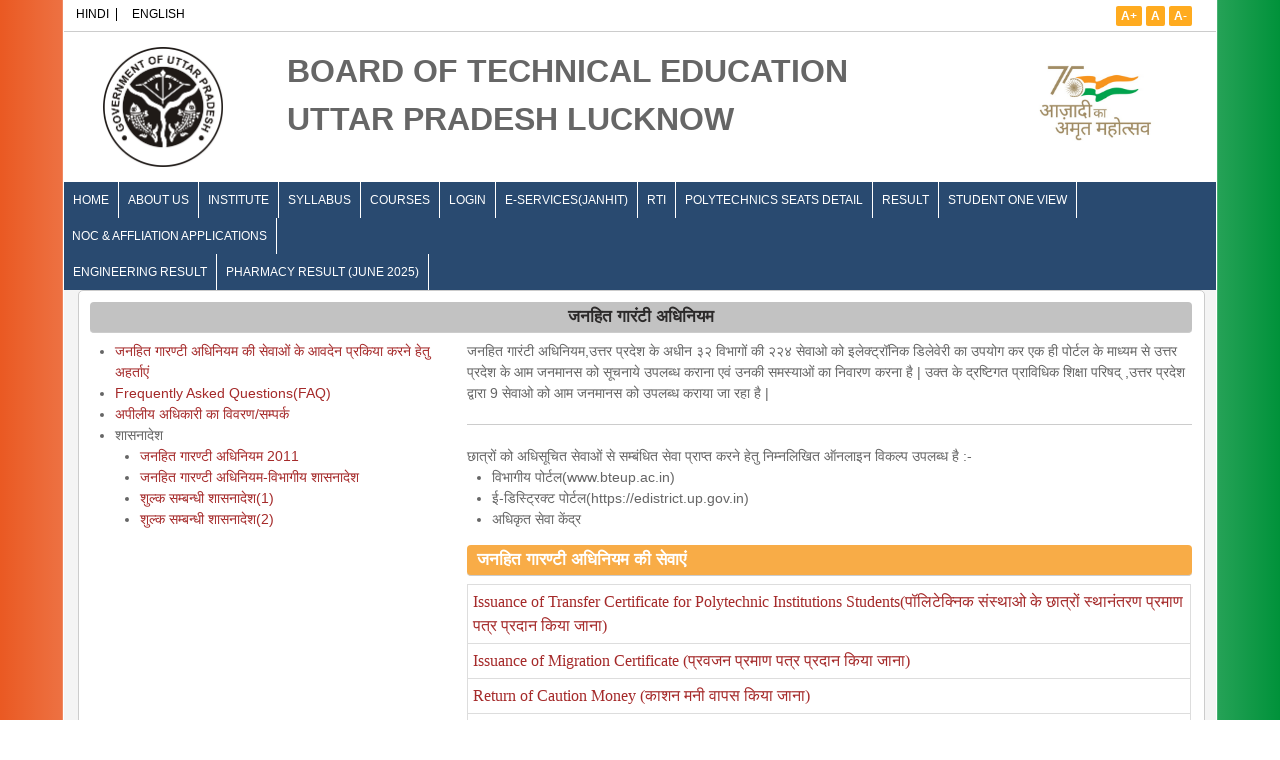

--- FILE ---
content_type: text/html; charset=UTF-8
request_url: https://bteup.ac.in/webapp/janhit.aspx
body_size: 33748
content:


<!DOCTYPE html>

<html lang="en-US" style="height: 100%;">
<head><meta http-equiv="Content-Type" content="text/html; charset=UTF-8" /><title>
	BOARD OF TECHNICAL EDUCATION , UTTAR PRADESH, LUCKNOW
</title><script src="/myscripts/jquery.js"></script>
<script src="/myscripts/jquery-migrate.min.js"></script>
<script src="/myscripts/jquery.validate.min.js"></script>
<script src="/myscripts/jquery.min.js"></script>
<script src="/myscripts/bootstrap.min.js"></script>
<script src="/myscripts/jquery.fadeshow-0.1.2.min.js"></script>
<script src="/myscripts/navigation.min.js"></script>
<script src="/myscripts/wp-embed.min.js"></script>
<script src="/myscripts/core.min.js"></script>
<script src="/myscripts/widget.min.js"></script>
<script src="/myscripts/accordion.min.js"></script>
<script src="/myscripts/jquery.form.min.js"></script>
<script src="/myscripts/jquery.jvcf7_validation.js"></script>
<script src="/myscripts/bootstrap.js"></script>
<script src="/myscripts/wp-disable-comments.js"></script>
<script src="/myscripts/skip-link-focus-fix.min.js"></script>
<script src="/myscripts/jquery.cycle2.min.js"></script>
<script src="/myscripts/custom.min.js"></script>
<script src="/myscripts/element.js"></script>
<script src="/myscripts/element_main.js"></script>
<script src="/myscripts/jquery.newstape.js"></script>
<script src="/myscripts/main.js"></script>
<script src="/myscripts/wp-emoji-release.min.js"></script>
<script src="/myscripts/internal.js"></script>
<link href="/mystyles/jquery-ui.css" rel="stylesheet"/>
<link href="/mystyles/Master.css" rel="stylesheet"/>
<link href="/mystyles/bootstrap.min.css" rel="stylesheet"/>
<link href="/mystyles/animate.css" rel="stylesheet"/>
<link href="/mystyles/bootstrap-front.css" rel="stylesheet"/>
<link href="/mystyles/dashicons.min.css" rel="stylesheet"/>
<link href="/mystyles/font-awesome.min.css" rel="stylesheet"/>
<link href="/mystyles/front.css" rel="stylesheet"/>
<link href="/mystyles/jvcf7_validate.css" rel="stylesheet"/>
<link href="/mystyles/style.css" rel="stylesheet"/>
<link href="/mystyles/stylenews.css" rel="stylesheet"/>
<link href="/mystyles/newstyle.css" rel="stylesheet"/>
<link href="/mystyles/jquery.fadeshow-0.1.1.min.css" rel="stylesheet"/>

    
    <style>
        .LoginBlock {
            text-align: center;
            background: #F2F2F2;
            padding: 17px 15px;
            font-size: 21px;
            display: inline-block;
            text-transform: capitalize;
            border: 1px solid #e6e6e6;
            min-height: 136px;
            box-shadow: 0 0 4px rgba(0, 0, 0, 0.09);
            margin-bottom: 15px;
            -webkit-transition: all 0.2s;
            -moz-transition: all 0.2s;
            -ms-transition: all 0.2s;
            -o-transition: all 0.2s;
            transition: all 0.2s;
        }

        .StudentBlock {
            background: #009688;
            border-radius: 6px;
            padding: 17px 51px;
        }

        .ExaminerBlock {
            background: #9c27b0;
            border-radius: 6px;
            padding: 17px 51px;
        }

        .InstituteBlock {
            background: #db4437;
            border-radius: 6px;
            padding: 17px 51px;
        }

        .BoardBlock {
            background: #00bcd4;
            border-radius: 6px;
            padding: 17px 51px;
        }

        .LoginBlock a {
            display: block !important;
            color: #fff !important;
            font-family: roboto,sans-serif !important;
            font-size: 22px !important;
        }

        #tab_container_103 {
            overflow: hidden;
            display: block;
            width: 100%;
            border: 0px solid #ddd;
            margin-bottom: 30px;
        }

            #tab_container_103 .tab-content {
                padding: 20px;
                border: 1px solid #e6e6e6 !important;
                margin-top: 0px;
                background-color: #ffffff !important;
                color: #000000 !important;
                font-size: 16px !important;
                font-family: Open Sans !important;
                border: 0px solid #e6e6e6 !important;
            }

            #tab_container_103 .wpsm_nav-tabs {
                border-bottom: 0px solid #ddd;
            }

                #tab_container_103 .wpsm_nav-tabs > li.active > a, #tab_container_103 .wpsm_nav-tabs > li.active > a:hover, #tab_container_103 .wpsm_nav-tabs > li.active > a:focus {
                    color: #ffffff !important;
                    cursor: default;
                    background-color: #f8ac38 !important;
                    border: 1px solid #df931f !important;
                }

                #tab_container_103 .wpsm_nav-tabs > li > a {
                    margin-right: 0px !important;
                    line-height: 1.42857143 !important;
                    border: 1px solid #001d40 !important;
                    border-radius: 0px 0px 0 0 !important;
                    background-color: #0f3053 !important;
                    color: #ffffff !important;
                    padding: 7px 15px !important;
                    text-decoration: none !important;
                    font-size: 14px !important;
                    text-align: center !important;
                    font-family: Open Sans !important;
                }

                    #tab_container_103 .wpsm_nav-tabs > li > a:before {
                        display: none !important;
                    }

                    #tab_container_103 .wpsm_nav-tabs > li > a:after {
                        display: none !important;
                    }

                #tab_container_103 .wpsm_nav-tabs > li {
                    padding: 0px !important;
                    margin: 0px;
                }

                    #tab_container_103 .wpsm_nav-tabs > li > a:hover, #tab_container_103 .wpsm_nav-tabs > li > a:focus {
                        color: #ffffff !important;
                        background-color: #0f3053 !important;
                        border: 1px solid #001d40 !important;
                    }

                    #tab_container_103 .wpsm_nav-tabs > li > a .fa {
                        margin-right: 5px !important;
                        margin-left: 5px !important;
                    }

                #tab_container_103 .wpsm_nav-tabs a {
                    background-image: url('');
                    background-position: 0 0;
                    background-repeat: repeat-x;
                }



                #tab_container_103 .wpsm_nav-tabs > li {
                    float: left;
                    margin-bottom: -1px !important;
                    margin-right: 0px !important;
                }


            #tab_container_103 .tab-content {
                overflow: hidden !important;
            }


        @media (min-width: 769px) {

            #tab_container_103 .wpsm_nav-tabs > li {
                float: left !important;
                margin-right: -1px !important;
            }

            #tab_container_103 .wpsm_nav-tabs {
                float: none !important;
                margin: 0px !important;
            }

                /* Margin CSS FOR Horizontal */
                #tab_container_103 .wpsm_nav-tabs > li {
                }

            #tab_container_103 .wpsm_nav {
            }
        }



        @media (max-width: 768px) {
            #tab_container_103 .wpsm_nav-tabs > li {
            }

            #tab_container_103 .wpsm_nav {
            }
        }


        .wpsm_nav-tabs li:before {
            display: none !important;
        }

        @media (max-width: 768px) {

            .wpsm_nav-tabs {
                margin-left: 0px !important;
                margin-right: 0px !important;
            }

            #tab_container_103 .wpsm_nav-tabs > li {
                float: none !important;
            }
        }

        #tab_container_103 .tab-content {
            overflow-y: scroll !important
        }

        #tab_container_103 .wpsm_nav-tabs > li > a {
            padding: 8.59px !important
        }

        .tab-content {
            padding: 0px !important
        }
    </style>
    
</head>
<body class="home page page-id-11 page-template-default siteorigin-panels siteorigin-panels-home site-layout-boxed global-layout-no-sidebar" style="position: relative; min-height: 100%; top: 0px;">


    <form name="aspnetForm" method="post" action="./janhit.aspx" id="aspnetForm">
<div>
<input type="hidden" name="__VIEWSTATE" id="__VIEWSTATE" value="v4D52EFL+1J++N1zZBGEjTr3inNeZcyzPQD9R0hR04U9WprxamsAj13lCdg5PXZHMlEh1zUK032ZmUSiqUVDEq1BWPd8SaVk3V7S7XS41jz2BDYTD2EXxVMETiHs2h/l2p5WEhs9su4r67YVouasaM2RaX8lbB0RteBbb3D2ONKnZLLKv7RFh2bkmJctcJrhmJ+IqoRkoh8hODmWrw0IjjFLe1as7dxRe6W6oz/dSnkrrLXg2ZfaQmj0m8bkJqLcpRJd5OPkFMtctamIQJ6rrmTbL3GHLRhD+SNqnL4pwFH//xS5lWe2i/I347YYcyFZ1RvWQNwJH31KvI3pluNXKkHYkixbC79b94FOBPncGXu75MyqkT4fYjXvZvsRZcv0BlLuhQIWSRvXy7PQl4hdvRPvtwTu1X6adbUmrdy9nN09ArthytGAXvf1+redKWxCKDPYSVTTHgv70/DK0JCi7fFsZpLfvy3fANbiqKtPwC6MNXS5jWM0J80EERWRjT1cFpyvbBiWCFiTD6Ms8bTZPYZzvkiFnEPMW+lueN9GAcFirqZbMTrPzzpPu+d64Uxoq0NdvzsFAWDI7L6ffni+0JWZetKK2xYvUkkIlwimG7wz50PZIUl5lK/Vz7OEVvDOavj8zXcGEXKqW7YntTgO3SHLvdPYViXQ2rJV3NFbxfsqdKQ5UaJZFxZ1S05Z3tIQBLdudSnL/pfcNz9A/bJZQeeuiOtAGapYBtsfklW+0nbsdy/oNmKQ9gIVpWewDSziheHAyJjzpSvg6Hy8D+qhLR/iR0eM1Q5jTu1idpudTzI25iPmPYTx9UvzsNcUTQbMAtWYmdEjRX/DZAFgEuv1meCFLP/YSsniZNMGm+UUBHleXYowtldC13NEi9yo+KeSPAuPPhLcFHP4wNupwO3BwEmavngGnDw4EOV7cl4x5AUfNb/9U7/sikTaigvpFF3ytp5E6+NvPAdRyi7QekSPtNUfxfcRCpe5fdLaE+OBe4fwS7z5ex1o2h3anPVHfYuaQnGmCKQy8uv3yllJJQfYGRS6GV8sJ3UDhO2sE5LtgWpKLcGeLyN5mZKnPO7UTGHQ7kxG5dfo/FbWH2onQigFBpgVYbYNhto6WsUFpT6Ndrj8kUpAAB8Nj7W/ujP+TOCj+Q68tAlOOO6TPR15WxL8BDy6G48N9gMEvpOjoQbtxF2FQBWuz+DsjgGxEGMf4WREwl5RscaJvZJI+cx36iydfiTZHJQUfu7+CU7GwCDxpp/k7qjHs4/7/xq1Y/Siq/2/rSXkKut2HU4KM75W578fk7VxY45iEr2CBJGLKyYqU9t2sb8QMnuXGQpEOh0oVqmbge5I+DVOJyP6AmceT/[base64]/[base64]/[base64]/ju24IhPJ3uK4hmM4u+YpnR8XR3XppVyCd5jQI0gPubxt1WgkdcvPg8iLhD5DjxklxCs5/EdKTjnHmjoyEq/DMJla6V36ac7VfwaO3yPXp5WlynK+E09Rm/[base64]/PvZD2AwBBeMi/0/mG+dJO832G+lGTPv5ayJwJYHtY8+Ihh9A6SgOTOp+R+6VeDIdWK3KlQJFOUP8XAcHWifq+1T/oDAKQwQLMXIdyVT3+jkdtse3dh9OyoMEm1zgktqmXRK/XegUOC++79kMd18sUidV7CEV0hC02CZAy5ZulKYU8REaYIEaPSwYtoClZDenDuuXT/ALa0/4SHtPz0cOv3wmuNNH+sTCAhCL1uexNhA+jABqzbcPmWpITo0+PwDHgYYoEftVMUgBKa0D5d/lsO90NwTCfD6gsn6zL/4QdcfcOVKyh9KKcfh2/G4weyZ2UyMGyUr1Mv/14L29Qes+9ZnFRRpU623Sgnn6s1gHZpJzYR0ZT9j7NaaR8eGhCFE11xmruyb/JjJxwdOdHaD0ZqophHHr3kAoq/55l3sCJYVtVGGVIHRCUu40ozSze3YgmtFgkusM8APuLqdixnbPaH+MSuUP1HdKIiImT7qRtDb7mteP8sS8F6f6+wbgmjFFZY0jR/9BkOA0B4aLSH7BDWrZgj34+lod+Sd+oeE6z7sD6d8Ll0HraYhdTCSiin/WusPhtxzpHjFuafa6SrqrTXSnsyQlJgz8vfwzIweO5ntLpdi/Fg62LWucVbCx6WwWxTUIZrV4wbqMqwh84Gz483R4K+mMOFu9VkPne80K6MACoKvU//peT1z5rZoK7BZdf+3Aoue11tpgv6veYunoH28t/OfQZGiF93DAWNWSDbnqaagSJr61ddDiR4BHNMBdNpv/uQRrRv+rZLqcIemGqOdGX8GvFgmuB2lPkbgBSxkzRsD/JKJ0XAa9zsu5Sh/RfZZwuJ/Y5slZIb9I1ITfFwUkYdSwyAe87ndRSL3ZedFzRsreL9ceVs0jUrugKGCkEUpPUq0R4fyqQie4JQwxmVxw4GSj3ougCX4Fu99cXjzzo2O7Rx5az2hFJ4RC/4kGmxMON6sVCXzf+ULD1XSxorXI275a9nREx2QXJunAyt2fu3Li/enMNrLVDBtl2KxmyegSE08O1Zj46fTHqMEbc8QIeMWrtbKpTVIfKxi7PX5RTjy1Uwq5pOVHDFvvHorTs5vessDlLM+O3q8Y5GUYAw1CRWT9l5bzuPv0qjq7Qo54n6y5OoiBXnaUV5Ey61RK4IhROUT/q/wocfRXCUGLC8/7ClTGSRPMggMGL4e7oWE89ymyqWDsKORX7FCS56nZT1MeO2BAIQBf7WBaIHNbHukMVN9WZXRe5nF9vAmbNQ/LUgIoBOaTaKNvF2bn//YHWiFrgQzx1yPHrqtYziQ681ksRpCohT1bjJSrrdS/QZZgKDXTB9MjCwaUrcn9dX3MsbJem19gt2ojsfY57gUjq9G3m5wL+4Vs59kbgE1N1E533MddBDgkdGwVyothw9/Z10LTDzs/aUKt2dzjc4r39nlmrW0NF7O75s+0OiioCvPm38Gnv0Wa7npC9w42w1IyFAj5QjK5Kxal1YbQUfqH8QxXXoms/[base64]/keMyPn2kVPaS3PhzC/cuwnnFo1zFuSggRXXi4nVuXnA==" />
</div>

<script type="text/javascript">
//<![CDATA[
var theForm = document.forms['aspnetForm'];
if (!theForm) {
    theForm = document.aspnetForm;
}
function __doPostBack(eventTarget, eventArgument) {
    if (!theForm.onsubmit || (theForm.onsubmit() != false)) {
        theForm.__EVENTTARGET.value = eventTarget;
        theForm.__EVENTARGUMENT.value = eventArgument;
        theForm.submit();
    }
}
//]]>
</script>


<script src="/WebResource.axd?d=YR6fOMsWaViMyLbnzcqWONrkeu957pxt5W7zrZVabRYpzadIkPqesLNrJgqa28lZ9pwI4znz2D9YLI_zMdocN_TAqZnJB7wIECl9eF9hYVE1&amp;t=638901289900000000" type="text/javascript"></script>

<div>

	<input type="hidden" name="__VIEWSTATEGENERATOR" id="__VIEWSTATEGENERATOR" value="1D33A77D" />
	<input type="hidden" name="__SCROLLPOSITIONX" id="__SCROLLPOSITIONX" value="0" />
	<input type="hidden" name="__SCROLLPOSITIONY" id="__SCROLLPOSITIONY" value="0" />
	<input type="hidden" name="__EVENTTARGET" id="__EVENTTARGET" value="" />
	<input type="hidden" name="__EVENTARGUMENT" id="__EVENTARGUMENT" value="" />
	<input type="hidden" name="__VIEWSTATEENCRYPTED" id="__VIEWSTATEENCRYPTED" value="" />
</div>
        <script type="text/javascript">
         /*
                                                                                                                                                                                                                                 < ![CDATA[ * /
         var EducationHubScreenReaderText = { "expand": "<span class=\"screen-reader-text\">expand child menu<\/span>", "collapse": "<span class=\"screen-reader-text\">collapse child menu<\/span>" };
         /* ]]> */

        </script >



        <div class="background"></div>
        
        <div id="">
            
        </div>

        <div id="page" class="container hfeed site">
            <div id="tophead">
                <div class="container">
                    <div id="quick-contact" class="pull-left">
                        <ul>
                            <li>
                                <a href="#" onclick="ChangeLanguage('hindi')">HINDI</a>
                            </li>
                            <li>
                                <a href="#" onclick="ChangeLanguage('english')">ENGLISH</a>
                            </li>
                        </ul>
                    </div>
                    <div class="fontsize">
                        <button type="button" class="btnfontplus" onclick="myFunction()">A+</button>
                        <button type="button" onclick="my1Function()">A</button>
                        <button type="button" onclick="my2Function()">A-</button>
                    </div>

                </div>
                <!-- .container -->
            </div>
            <!--  #tophead -->
            <header id="masthead" class="site-header" role="banner">
                <div class="container">
                    <div class="site-branding">
                        
                        <div class="col-md-2 col-xs-12 img-rounded">
                            <img src="" id="leftLogo" /></div>
                        <div class="col-md-8 col-xs-12 site-title" id="headerContent">



                            
                        </div>
                        <div class="col-md-2 col-xs-12">
                            <img id="rightLogo" src="" /></div>
                    </div>
                    <!-- .site-branding -->

                </div>
                <!-- .container -->
            </header>

            <!-- #masthead -->
            <div id="main-nav" class="clear-fix">
                <div class="container">
                    <nav id="site-navigation" class="main-navigation" role="navigation">
                        <button class="menu-toggle" aria-controls="primary-menu" aria-expanded="false">
                            <i class="fa fa-bars"></i>
                            Menu
                        </button>
                        <div class="wrap-menu-content">
                            <div class="menu-prime-container">

                                <ul id="primary-menu" class="menu">
                                </ul>


                            </div>
                        </div>
                        <!-- .menu-content -->
                    </nav>
                    <!-- #site-navigation -->

                </div>
                <!-- .container -->
            </div>
            <hr />
            <div id="main-nav" class="clear-fix">
                <div class="container">
                    <nav id="site-navigation" class="main-navigation" role="navigation">
                        <button class="menu-toggle" aria-controls="primary-menu" aria-expanded="false">
                            <i class="fa fa-bars"></i>
                            Menu
                        </button>
                        <div class="wrap-menu-content">
                            <div class="menu-prime-container">
                                <ul class="menu">
                                    <li title="Home"><a href="https://test.bteupexam.co.in/Odd_Semester/main/" title="Result Engg" onclick="alert('You are about to leave the website of  Board of Technical Education., Uttar Pradesh, India. and view the content of an external website.')"
                                        class="menu-item menu-item-type-custom menu-item-object-custom current-menu-item current_page_item menu-item-home">Engineering Result </a>
                                    </li>
                                    <li><a href="https://test.bteupexam.co.in/Odd_Semester/main/" title="Result Pharmacy" onclick="alert('You are about to leave the website of  Board of Technical Education., Uttar Pradesh, India. and view the content of an external website.')"
                                        class="menu-item menu-item-type-custom menu-item-object-custom current-menu-item current_page_item menu-item-home">Pharmacy Result (June 2025)</a>
                                    </li>
                                </ul>


                            </div>
                        </div>
                        <!-- .menu-content -->
                    </nav>
                    <!-- #site-navigation -->

                </div>
                <!-- .container -->
            </div>


            <!-- #main-nav -->








            <div>
                
    <div class="panel-grid" id="pg-11-2" style="margin-top: 55px !important; padding-right: 20px">
        <div class="panel-grid-cell" id="pgc-11-full">
            <div class="so-panel widget widget_sow-editor panel-first-child panel-last-child"
                id="panel-11-2-1-0" data-index="5">
                <div class="so-widget-sow-editor so-widget-sow-editor-base">
                    <h3 class="widget-title iconColor" style="text-align: center !important">
                        <span id="ctl00_ContentPlaceHolder1_LBLHEADER">जनहित गारंटी अधिनियम</span></h3>
                    <div class="siteorigin-widget-tinymce textwidget">
                        <div class="row">
                            <div class="col-md-4">
                                <ul>
                                    <li><a href="/pdffiles/janhitelegibility.pdf" target="_blank">जनहित गारण्टी अधिनियम
                                        की सेवाओं के आवदेन प्रकिया करने हेतु अहर्ताएं</a></li>
                                    <li><a href="/pdffiles/janhitfaq.pdf" target="_blank">Frequently Asked Questions(FAQ)</a></li>
                                    <li><a href="/pdffiles/janhitappealofficer.pdf" target="_blank">अपीलीय अधिकारी का विवरण/सम्पर्क</a></li>
                                    <li> शासनादेश 
                                        <ul>
                                            <li><a href="/pdffiles/janhit_1.pdf" target="_blank">जनहित गारण्टी अधिनियम 2011</a></li>
                                            <li><a href="/pdffiles/janhit_2.pdf" target="_blank">जनहित गारण्टी अधिनियम-विभागीय शासनादेश</a></li>
                                            <li><a href="/pdffiles/janhit_3.pdf" target="_blank">शुल्क सम्बन्धी शासनादेश(1)</a></li>
                                            <li><a href="/pdffiles/janhit_4.pdf" target="_blank">शुल्क सम्बन्धी शासनादेश(2)</a></li>
                                        </ul>
                                    </li>
                                </ul>
                            </div>
                            <div class="col-md-8">
                                जनहित गारंटी अधिनियम,उत्तर प्रदेश के अधीन ३२ विभागों की २२४ सेवाओ को इलेक्ट्रॉनिक
                                डिलेवेरी का उपयोग कर एक ही पोर्टल के माध्यम से उत्तर प्रदेश के आम जनमानस को सूचनाये
                                उपलब्ध कराना एवं उनकी समस्याओं का निवारण करना है | उक्त के द्रष्टिगत प्राविधिक शिक्षा
                                परिषद् ,उत्तर प्रदेश द्वारा 9 सेवाओ को आम जनमानस को उपलब्ध कराया जा रहा है |
                                <hr />
                                छात्रों को अधिसूचित सेवाओं से सम्बंधित सेवा प्राप्त करने हेतु निम्नलिखित ऑनलाइन
                                विकल्प उपलब्ध है :-
                                <ul>
                                    <li>विभागीय पोर्टल(www.bteup.ac.in)</li>
                                    <li>ई-डिस्ट्रिक्ट पोर्टल(https://edistrict.up.gov.in)</li>
                                    <li>अधिकृत सेवा केंद्र</li>
                                </ul>
                                <div class="so-widget-sow-editor so-widge
                                t-sow-editor-base">
                                    <h3 class="widget-title" style="background-color: #F8AC47 !important; color: white !important">
                                        जनहित गारण्टी अधिनियम की सेवाएं
                                    </h3>
                                    <div class="siteorigin-widget-tinymce textwidget">
                                        <div>
	<table cellspacing="0" cellpadding="4" rules="all" border="1" id="ctl00_ContentPlaceHolder1_GridView1" style="background-color:White;border-color:#3366CC;border-width:1px;border-style:None;width:100%;border-collapse:collapse;">
		<tr align="left" style="color:#003399;background-color:White;font-family:Cambria;font-size:12pt;">
			<td>
                                                        <a id="ctl00_ContentPlaceHolder1_GridView1_ctl02_Label1" href="/Eseva/Outerpages/StudentLogin.aspx" target="_blank">Issuance of Transfer Certificate for Polytechnic Institutions Students(पॉलिटेक्निक संस्थाओ के छात्रों स्थानंतरण प्रमाण पत्र प्रदान किया जाना)</a>
                                                    </td>
		</tr><tr align="left" style="color:#003399;background-color:White;font-family:Cambria;font-size:12pt;">
			<td>
                                                        <a id="ctl00_ContentPlaceHolder1_GridView1_ctl03_Label1" href="/Eseva/Outerpages/StudentLogin.aspx" target="_blank">Issuance of Migration Certificate (प्रवजन प्रमाण पत्र प्रदान किया जाना)</a>
                                                    </td>
		</tr><tr align="left" style="color:#003399;background-color:White;font-family:Cambria;font-size:12pt;">
			<td>
                                                        <a id="ctl00_ContentPlaceHolder1_GridView1_ctl04_Label1" href="/Eseva/Outerpages/StudentLogin.aspx" target="_blank">Return of Caution Money (काशन मनी वापस किया जाना)</a>
                                                    </td>
		</tr><tr align="left" style="color:#003399;background-color:White;font-family:Cambria;font-size:12pt;">
			<td>
                                                        <a id="ctl00_ContentPlaceHolder1_GridView1_ctl05_Label1" href="/Eseva/Outerpages/StudentLogin.aspx" target="_blank">Issuance of Character  Certificate (चरित्र प्रमाण पत्र प्रदान किया जाना)</a>
                                                    </td>
		</tr><tr align="left" style="color:#003399;background-color:White;font-family:Cambria;font-size:12pt;">
			<td>
                                                        <a id="ctl00_ContentPlaceHolder1_GridView1_ctl06_Label1" href="/Eseva/Outerpages/StudentLogin.aspx" target="_blank">Decision of Provisional Mark sheet for Polytechnic Institutions Students (पॉलिटेक्निक संस्थानों के छात्रों के लिये उपबन्धित अंकपत्र पर विनिश्चय)</a>
                                                    </td>
		</tr><tr align="left" style="color:#003399;background-color:White;font-family:Cambria;font-size:12pt;">
			<td>
                                                        <a id="ctl00_ContentPlaceHolder1_GridView1_ctl07_Label1" href="/Eseva/Outerpages/StudentLogin.aspx" target="_blank">Issuance of Diploma Certificate for Polytechnic Institution’s students who have passed the Examination (पॉलिटेक्निक संस्थानों के छात्रों के लिये डिप्लोमा प्रमाण पत्र प्रदान किया जाना ,जिन्होंने उत्तीर्ण परिणाम के साथ शिक्षा की हो ) )</a>
                                                    </td>
		</tr><tr align="left" style="color:#003399;background-color:White;font-family:Cambria;font-size:12pt;">
			<td>
                                                        <a id="ctl00_ContentPlaceHolder1_GridView1_ctl08_Label1" href="/Eseva/Outerpages/StudentLogin.aspx" target="_blank">Declaration of Scrutiny Result for Polytechnic Students (पॉलिटेक्निक छात्रों के स्क्रूटिनी के परिणाम की घोषणा )</a>
                                                    </td>
		</tr><tr align="left" style="color:#003399;background-color:White;font-family:Cambria;font-size:12pt;">
			<td>
                                                        <a id="ctl00_ContentPlaceHolder1_GridView1_ctl09_Label1" href="/Eseva/Outerpages/StudentLogin.aspx" target="_blank">Declaration of Result of Back Paper Exam (बेक पेपर परीक्षा के परिणाम की घोषणा )</a>
                                                    </td>
		</tr><tr align="left" style="color:#003399;background-color:White;font-family:Cambria;font-size:12pt;">
			<td>
                                                        <a id="ctl00_ContentPlaceHolder1_GridView1_ctl10_Label1" href="/Eseva/Outerpages/StudentLogin.aspx" target="_blank">Rectification of Mark Sheet (छात्रों के अंकपत्र की त्रुटियों की शुद्धता )</a>
                                                    </td>
		</tr><tr align="left" style="color:#003399;background-color:White;font-family:Cambria;font-size:12pt;">
			<td>
                                                        <a id="ctl00_ContentPlaceHolder1_GridView1_ctl11_Label1" href="/Eseva/Outerpages/StudentLogin.aspx" target="_blank">Issuance of Provisional Certificate(प्रोविजिनल  डिप्लोमा प्रमाण पत्र प्रदान करना ) </a>
                                                    </td>
		</tr><tr align="left" style="color:#003399;background-color:White;font-family:Cambria;font-size:12pt;">
			<td>
                                                        <a id="ctl00_ContentPlaceHolder1_GridView1_ctl12_Label1" href="/Eseva/Outerpages/StudentLogin.aspx" target="_blank">Issuance of Duplicate Mark sheet (अनुकृति अंकपत्र प्रदान करना )</a>
                                                    </td>
		</tr><tr align="left" style="color:#003399;background-color:White;font-family:Cambria;font-size:12pt;">
			<td>
                                                        <a id="ctl00_ContentPlaceHolder1_GridView1_ctl13_Label1" href="/Eseva/report/districtwiseaffliationreport.aspx" target="_blank">Affiliation of Pharmacy Courses Vs App </a>
                                                    </td>
		</tr>
	</table>
</div>
                                    </div>
                                </div>
                            </div>
                        </div>
                    </div>
                </div>
            </div>
        </div>
    </div>

            </div>
        </div>
        <div class="ftr-cstm">
            <div class="container">
                <div class="first-half">
                    <p style="margin-bottom: 5px; font-weight: bold">
                        <a href="/WEBAPP/STATICCONTENT.ASPX?type=discliamer">Disclaimer </a>|

                    <a href="/WEBAPP/STATICCONTENT.ASPX?type=privacypolicy">Privacy Policy </a>|
                   
                    <a href="/WEBAPP/STATICCONTENT.ASPX?type=accsessbility">Accessibility Statement </a>|
                    
                    <a href="/WEBAPP/STATICCONTENT.ASPX?type=copyright">Copyright Statement </a>|
                  
                    <a href="/WEBAPP/STATICCONTENT.ASPX?type=termsandconditions">Terms & Conditions </a>
                        |

                    <a href="#">Sitemap </a>
                        |

                    <a href="/WEBAPP/Contact.ASPX">Contact Us </a>
                        |

                    <a href="#">Tenders </a>

                        |

                    <a href="#">FAQ </a>
                    </p>
                    © This is the official website of Board of Technical Education Uttar Pradesh , Lucknow . All Rights Reserved.
                <br>
                    Best viewed at 1024 X 768 resolution. Browser support Mozilla Firefox 2.0 &amp; above , I.E 6 &amp; above.(W1).
                <br>
                </div>
                <div>
                    <span id="ctl00_lblVisitorCount" style="display: inline-block; background: linear-gradient(90deg, #00bcd4 0%, #009688 100%); font-size: 1.2em;
 font-weight: bold; color: #fff; padding: 8px 24px; border-radius: 24px; box-shadow: 0 2px 8px rgba(0,0,0,0.08); letter-spacing: 1px; margin-top: 10px; margin-bottom: 10px;
font-family: 'Segoe UI', Arial, sans-serif;">Visitors: 10028</span>
                </div>

                
            </div>
        </div>
    

<script type="text/javascript">
//<![CDATA[

theForm.oldSubmit = theForm.submit;
theForm.submit = WebForm_SaveScrollPositionSubmit;

theForm.oldOnSubmit = theForm.onsubmit;
theForm.onsubmit = WebForm_SaveScrollPositionOnSubmit;
//]]>
</script>
</form>

    <script type="text/javascript" src="/myscripts/navigation.min.js"></script>
        <script type="text/javascript" src="/myscripts/wp-embed.min.js"></script>


        
</body>
</html>


--- FILE ---
content_type: text/css
request_url: https://bteup.ac.in/mystyles/Master.css
body_size: 2408
content:
body {
	overflow: hidden;
}
/* Preloader */
#preloader {
	position: fixed;
	top:0;
	left:0;
	right:0;
	bottom:0;
	background-color:#fff; /* change if the mask should have another color then white */
	z-index:99; /* makes sure it stays on top */
}

#status {
	width:200px;
	height:200px;
	position:absolute;
	left:50%; /* centers the loading animation horizontally one the screen */
	top:50%; /* centers the loading animation vertically one the screen */
	background-image:url(../images/loader.gif); /* path to your loading animation */
	background-repeat:no-repeat;
	background-position:center;
	margin:-100px 0 0 -100px; /* is width and height divided by two */
}
   
 /* Layout 11 */ #pg-11-0, #pg-11-1, #pg-11-2, #pg-11-3, #pl-11 .panel-grid-cell .so-panel {
            margin-bottom: 30px;
        }

        #pgc-11-1-0 {
            width: 22.554%;
        }

        #pgc-11-1-1 {
            width: 21.241%;
        }

        #pgc-11-1-2 {
            width: 56.205%;
        }

        #pg-11-1 .panel-grid-cell, #pg-11-2 .panel-grid-cell, #pg-11-3 .panel-grid-cell {
            float: left;
        }

        #pgc-11-2-0, #pgc-11-3-0 {
            width: 30.026%;
        }

        #pgc-11-2-1, #pgc-11-3-1 {
            width: 69.974%;
        }

        #pl-11 .panel-grid-cell .so-panel:last-child {
            margin-bottom: 0px;
        }

        #pg-11-1, #pg-11-2, #pg-11-3 {
            margin-left: -15px;
            margin-right: -15px;
        }

            #pg-11-1 .panel-grid-cell, #pg-11-2 .panel-grid-cell, #pg-11-3 .panel-grid-cell {
                padding-left: 15px;
                padding-right: 15px;
            }

        @media (max-width:780px)
         {
            #pg-11-0 .panel-grid-cell, #pg-11-1 .panel-grid-cell, #pg-11-2 .panel-grid-cell, #pg-11-3 .panel-grid-cell, #pg-11-4 .panel-grid-cell {
                float: none;
                width: auto;
            }

            #pgc-11-1-0, #pgc-11-1-1, #pgc-11-2-0, #pgc-11-3-0 {
                margin-bottom: 30px;
            }

            #pl-11 .panel-grid {
                margin-left: 0;
                margin-right: 0;
            }

            #pl-11 .panel-grid-cell {
                padding: 0;
            }
        }

#background_cycler{padding:0;margin:0;width:100%;position:fixed;top:0;left:0;z-index:-1}
#background_cycler img{position:absolute;left:0;top:0;width:100%;z-index:1}
#background_cycler img.active{z-index:3}

#leftLogo {
    width:120px;
}
#rightLogo {
    width:220px;
}


--- FILE ---
content_type: text/css
request_url: https://bteup.ac.in/mystyles/front.css
body_size: 617
content:
.panel-grid {
  zoom: 1;
}
.panel-grid:before {
  content: '';
  display: block;
}
.panel-grid:after {
  content: '';
  display: table;
  clear: both;
}
.panel-grid-cell {
  -ms-box-sizing: border-box;
  -moz-box-sizing: border-box;
  -webkit-box-sizing: border-box;
  box-sizing: border-box;
  min-height: 1em;
}
.panel-grid-cell .so-panel {
  zoom: 1;
}
.panel-grid-cell .so-panel:before {
  content: '';
  display: block;
}
.panel-grid-cell .so-panel:after {
  content: '';
  display: table;
  clear: both;
}
.panel-grid-cell .panel-last-child {
  margin-bottom: 0;
}
.panel-grid-cell .widget-title {
  margin-top: 0;
}
.panel-row-style {
  zoom: 1;
}
.panel-row-style:before {
  content: '';
  display: block;
}
.panel-row-style:after {
  content: '';
  display: table;
  clear: both;
}


--- FILE ---
content_type: text/css
request_url: https://bteup.ac.in/mystyles/stylenews.css
body_size: 4613
content:
.news-col-3, .news-col-4, .news-col-2{-webkit-box-sizing: border-box; -moz-box-sizing: border-box; box-sizing: border-box; }
.news{margin-bottom:0px; clear:both;}
.news-col-1, .news-col-list{padding-bottom:0px; border-bottom:1px solid #d1d1d1;}
.news-col-list{padding-bottom:20px;}
.news .news-title{margin-top:0px !important; margin-bottom:10px !important;}

.news .news-title a{font-size:22px; line-height:26px;}

.news-cat{margin-bottom:10px ;}
.news-content{float:left; width:100%; clear:both; padding: 5px !important; border-top: none !important;;margin-bottom: 0px !important;}
.date-post{width: 11%;float: left;padding: 5px; margin-top:5px;text-align: center; background:url('date_bg.png') no-repeat left;background-size: 100% 100%;}
.date-post span{display: block;color: #222; font-size:12px; margin: 0px 0px 2px;padding-bottom: 2px;border-right: 1px dotted #C0C0C0;}
.date-post h2{float:left; padding-bottom:0 !important; margin-bottom:0px !important; text-align:center;}
.date-post p{margin: 0;font-size: 11px;text-transform: uppercase;color: #333; text-align:center !important}
.post-content-text{width:82%; margin-left:2%; float:left;}
#print_dt{float: left;width: 5%;padding-top: 10px;}
.news-thumb{float:left; width:100%; margin-bottom:25px; display:none}

.grid-date-post, .grid-date-post a{font-size:13px; margin-bottom:5px;}
.widget-date-post, .widget-date-post a{font-size:13px; margin-top:5px;}

.news-col-4{width:25%; float:left; clear:none !important; padding:0 15px;}
.news-col-3{width:33%; float:left; clear:none !important; padding:0 15px;}
.news-col-2{width:50%; float:left; clear:none !important; padding:0 15px;}
.news-col-1, .news-col-list{width:100%; float:left;}

.grid-news-thumb{float: left; height: 200px;line-height: 0;  overflow: hidden;  position: relative;  width: 100%;background: #f1f1f1;  }
.grid-news-thumb img{transition: all 0.2s ease-in-out 0s;    left: -9999px;    margin: 0 auto !important;   
  opacity: 1;    position: absolute;    right: -9999px;   width:auto !important;  }  
  
.news-col-1 .grid-news-thumb{height:400px;}
.news-col-2 .grid-news-thumb{height: 250px;} 
  
.news-col-list .grid-news-thumb img{ max-width:370px !important; width:auto !important}    
.news-col-1 .grid-news-thumb img{ max-width:1100px !important; width:auto !important}
.news-col-2 .grid-news-thumb img{ max-width:530px !important; width:auto !important}
.news-col-3 .grid-news-thumb img{ max-width:350px !important; width:auto !important}
.news-col-4 .grid-news-thumb img{ max-width:300px !important; width:auto !important} 

.news-col-list .news-thumb{float:left; width:33%;}
.news-col-list .news-content{float:left;  margin-left:2% ; width:65%; clear:none; }.no-thumb.blog-col-0 .blog-content{ margin-left:0 ; width:100%; }
.news-col-list .news-content .post-content-text{margin-left:0px;}  
  
/* widget */  
.news_li h6{clear: none !important; margin-bottom:5px !important; margin-top:8px !important; padding-bottom:0px !important; }
.news_li h6 a.post-title{font-size:auto !important; font-size:16px !important;}
.news_li p{padding-bottom:0px !important}
.news-col-3 .news-thumb, .news-col-2 .news-thumb, .news-col-4 .news-thumb{margin-bottom:10px;}
.news-col-3 .post-content-text, .news-col-2 .post-content-text, .news-col-4 .post-content-text{width:100%; margin:0px;}
p.news-short-content{margin-bottom:5px !important}.first.last {clear: both !important;}
.news.first{clear: both !important;}


.recent-news-items .news_li{padding:5px 0 !important; clear:both;}  
.news_li{border-bottom:1px solid #ddd; margin:0 !important; list-style:none !important}
.newstickerthumb .news_li{float:left; width:100%;}
.news_thumb_left{display:table-cell; vertical-align:top; }
.news_thumb_left img{margin-right:10px;}
.news_thumb_right{display:table-cell; vertical-align:top;}

.news_pagination{clear:both; padding:20px 0;  float:left; width:100%; display:none}
.button-news-p{width:49%; float:right; text-align:right}
.button-news-n{width:49%; float:left; text-align:left}
.recent-news-items{clear:both;}
.recent-news-items.no_p h6{margin:5px 0 !important;}
.recent-news-items p{font-size:13px !important; margin-bottom:10px !important}

.news-col-1.has-no-date .post-content-text{margin-left:0px; width:100%;}

@media all and (max-width: 768px) {
.news-col-3, .news-col-4{width:50%;}
.news.first{clear: none !important;}
}

@media all and (max-width: 640px) {
.news-col-3, .news-col-2, .news-col-4{width:100%;}

}

@media all and (max-width: 500px) {
	
	.news-col-list .news-thumb{float:left; width:100%;}	
	.news-col-list .news-content{float:left;  margin-left:0% ; width:100%; clear:both; }
	.news-col-1 .grid-news-thumb{height:250px}
	}
	
@media all and (max-width: 400px) {	
	.news-col-1 .grid-news-thumb{height:200px}
}

--- FILE ---
content_type: text/css
request_url: https://bteup.ac.in/mystyles/newstyle.css
body_size: 95753
content:
/*
Theme Name: Education Hub
Theme URI: http://wenthemes.com/item/wordpress-themes/education-hub/ 
Author: WEN Themes
Author URI: http://wenthemes.com/
Description: Education Hub is a clean and elegant WordPress education theme with simplistic but unique look and feel. This theme is best suited for college, school, university and other educational websites. But this theme is not binded to be fit for educational websites only. This is also flexible enough to be used for business and corporate websites. Theme is highly customizable with layout settings and several other theme options which can be customized by using Theme Options panel based on powerful Customizer API. Education Hub helps you to easily and intuitively create professional and appealing educational websites. Official Support Forum: http://themepalace.com/support-forum/ Full Demo: http://demo.wenthemes.com/education-hub/
Version: 1.6
License: GNU General Public License v2 or later
License URI: http://www.gnu.org/licenses/gpl-2.0.html
Text Domain: education-hub
Tags: light, white, one-column, two-columns, left-sidebar, right-sidebar, fixed-layout, custom-background, custom-colors, custom-menu, featured-images, full-width-template, post-formats, sticky-post, translation-ready, responsive-layout, theme-options, threaded-comments

This theme, like WordPress, is licensed under the GPL.
Use it to make something cool, have fun, and share what you've learned with others.

This theme is based on Underscores http://underscores.me/, (C) 2012-2015 Automattic, Inc.
Underscores is distributed under the terms of the GNU GPL v2 or later.

Normalizing styles have been helped along thanks to the fine work of
Nicolas Gallagher and Jonathan Neal http://necolas.github.com/normalize.css/
*/


/*--------------------------------------------------------------
>>> TABLE OF CONTENTS:
----------------------------------------------------------------
# Normalize
# Typography
# Elements
# Forms
# Navigation
  ## Links
  ## Menus
# Accessibility
# Alignments
# Clearings
# Widgets
# Content
  ## Posts and pages
  ## Asides
  ## Comments
# Infinite scroll
# Media
  ## Captions
  ## Galleries
# Custom by WEN Themes

--------------------------------------------------------------*/

/*--------------------------------------------------------------
# Normalize
--------------------------------------------------------------*/
html {
    font-family: sans-serif;
    -webkit-text-size-adjust: 100%;
    -ms-text-size-adjust:     100%;
}

body {
    margin: 0;
    font-family: "Helvetica Neue",Helvetica,Arial,sans-serif !important; 
    line-height: 1.5;
    font-size: 14px;
    color:#666666;
    overflow-x:hidden;
	background:#E2E2E2;
}

article,
aside,
details,
figcaption,
figure,
footer,
header,
main,
menu,
nav,
section,
summary {
    display: block;
}

audio,
canvas,
progress,
video {
    display: inline-block;
    vertical-align: baseline;
}

audio:not([controls]) {
    display: none;
    height: 0;
}

[hidden],
template {
    display: none;
}

a {
    background-color: transparent;
}

a:active,
a:hover {
    outline: 0;
}

abbr[title] {
    border-bottom: 1px dotted;
}

b,
strong {
    font-weight: bold;
}

dfn {
    font-style: italic;
}

mark {
    background: #ff0;
    color: #000;
}

small {
    font-size: 80%;
}

sub,
sup {
    font-size: 75%;
    line-height: 0;
    position: relative;
    vertical-align: baseline;
}

sup {
    top: -0.5em;
}

sub {
    bottom: -0.25em;
}

img {
    border: 0;
}

svg:not(:root) {
    overflow: hidden;
}

figure {
    margin: 1em 40px;
}

hr {
    box-sizing: content-box;
    height: 0;
}

pre {
    overflow: auto;
}

code,
kbd,
pre,
samp {
    font-family: monospace, monospace;
    font-size: 1em;
}

button,
input,
optgroup,
select,
textarea {
    color: inherit;
    font: inherit;
    margin: 0;
}

button {
    overflow: visible;
}

button,
select {
    text-transform: none;
}

button,
html input[type="button"],
input[type="reset"],
input[type="submit"] {
    -webkit-appearance: button;
    cursor: pointer;
}

button[disabled],
html input[disabled] {
    cursor: default;
}

button::-moz-focus-inner,
input::-moz-focus-inner {
    border: 0;
    padding: 0;
}

input {
    line-height: normal;
}

input[type="checkbox"],
input[type="radio"] {
    box-sizing: border-box;
    padding: 0;
}

input[type="number"]::-webkit-inner-spin-button,
input[type="number"]::-webkit-outer-spin-button {
    height: auto;
}

input[type="search"] {
    -webkit-appearance: textfield;
    box-sizing: content-box;
}

input[type="search"]::-webkit-search-cancel-button,
input[type="search"]::-webkit-search-decoration {
    -webkit-appearance: none;
}

fieldset {
    border: 1px solid #c0c0c0;
    margin: 0 2px;
    padding: 0.35em 0.625em 0.75em;
}

legend {
    border: 0;
    padding: 0;
}

textarea {
   overflow: auto;
}

optgroup {
    font-weight: bold;
}

table {
    border-collapse: collapse;
    border-spacing: 0;
}
th {
background:#294A70; color:#fff;
}
td, th {
    border: 1px solid #dddddd;
    padding: 5px;
    text-align: left;
}

table {
    margin: 0 0 1.5em;
    width: 100%;
}

/*--------------------------------------------------------------
# Typography
--------------------------------------------------------------*/
button,
input,
select,
textarea {
    color: #404040;
    font-family: sans-serif;
    font-size: 	11pt;
    line-height: 1.5;
}
input:focus,
select:focus,
textarea:focus,
button:focus {
    outline: none;
}
dfn,
cite,
em,
i {
    font-style: italic;
}

blockquote {
    margin: 0 15px;
}

blockquote {
    background-color: #f9f9f9;
    border-left: 4px solid #ffab1f;
    font-style: italic;
    font-weight: normal;
    margin-bottom: 20px;
    margin-left: 0;
    padding: 20px;
}

blockquote,
q {
    quotes: "" "";
}

address {
  margin: 0 0 15px;
}

pre {
    background: #eee;
    font-family: "Courier 10 Pitch", Courier, monospace;
    font-size: 11pt;
    font-size:11pt;
    line-height: 1.6;
    margin-bottom: 15px;
    max-width: 100%;
    overflow: auto;
    padding:15px;
}

code,
kbd,
tt,
var {
    font-family: Monaco, Consolas, "Andale Mono", "DejaVu Sans Mono", monospace;
    font-size: 11pt;
    font-size: 11pt;
}

abbr,
acronym {
    border-bottom: 1px dotted #666;
    cursor: help;
}

mark,
ins {
    background: #fff9c0;
    text-decoration: none;
}

big {
    font-size: 125%;
}

/*--------------------------------------------------------------
# Elements
--------------------------------------------------------------*/
html {
    box-sizing: border-box;
}

*,
*:before,
*:after { /* Inherit box-sizing to make it easier to change the property for components that leverage other behavior; see http://css-tricks.com/inheriting-box-sizing-probably-slightly-better-best-practice/ */
    box-sizing: inherit;
}

body {
    background: #fff; /* Fallback for when there is no custom background color defined. */
}

blockquote:before,
blockquote:after,
q:before,
q:after {
    content: "";
}

blockquote,
q {
    quotes: "" "";
}

hr {
    background-color: #ccc;
    border: 0;
    height: 1px;
    margin-bottom: 1.5em;
}
p {
    color: #666666;
    font-size: 14px;
    line-height: 1.5;
    margin: 0 0 15px;
}

h1, h2, h3, h4, h5, h6 {
    color: #294a70;
    font-family: 'Merriweather Sans', sans-serif;
    font-weight: normal;
    margin: 0 0 15px;
}

h1 {
    font-size: 28px;
}

h2 {
    font-size: 20px;
}

h3{
    font-size: 17px;
    padding:6px 10px;
    color: #2C2A2A;
    background: #C2C2C2;
    text-transform: uppercase;
    font-weight: bold;
    border-radius: 4px;
    border-bottom: 1px solid #ccc;
	margin-bottom:8px;
}

h4 {
    font-size: 16px;
}

h5 {
    font-size: 15px;
}

h6 {
    font-size: 14px;
}

ul,
ol {
    margin: 0 0 15px 25px;
    padding: 0;
}

ul {
    list-style: disc;
}

ol {
    list-style: decimal;
}

dt {
    font-weight: bold;
}

dd {
    margin: 0 1.5em 1.5em;
}

img {
    height: auto; /* Make sure images are scaled correctly. */
    max-width: 100%; /* Adhere to container width. */
}
/*h2{
    font-size: 18px !important;
    padding: 10px;
    background: #C2C2C2 !important;
    text-transform: uppercase;
    font-weight: bold;
    border-radius: 4px;
    border-bottom: 1px solid #ccc;
    color: #2C2A2A;
    margin: 0 0 7px 0;
} */


/*--------------------------------------------------------------
# Forms
--------------------------------------------------------------*/
button,
a.cta-button-primary,
input[type="button"],
input[type="reset"],
input[type="submit"] {
    background: #ffab1f;
    border: medium none;
    border-radius: 2px;
    color: #ffffff;
    font-size: 12pt;
    line-height: 1.5;
    padding: 5px 20px;
}

button:hover,
input[type="button"]:hover,
input[type="reset"]:hover,
input[type="submit"]:hover {
      background-color: #294a70;
}

button:focus,
input[type="button"]:focus,
input[type="reset"]:focus,
input[type="submit"]:focus,
button:active,
input[type="button"]:active,
input[type="reset"]:active,
input[type="submit"]:active {
    border-color: #aaa #bbb #bbb;
    box-shadow: inset 0 -1px 0 rgba(255, 255, 255, 0.5), inset 0 2px 5px rgba(0, 0, 0, 0.15);
}

input[type="text"],
input[type="email"],
input[type="url"],
input[type="password"],
input[type="search"],
textarea {
    color: #666;
    border: 1px solid #ccc;
}

input[type="text"]:focus,
input[type="email"]:focus,
input[type="url"]:focus,
input[type="password"]:focus,
input[type="search"]:focus,
textarea:focus {
    color: #111;
}

input[type="text"],
input[type="email"],
input[type="url"],
input[type="password"],
input[type="search"] {
    padding: 6px 0 6px 9px;

}

textarea {
    padding-left: 3px;
    width: 100%;
}

/*--------------------------------------------------------------
# Navigation
--------------------------------------------------------------*/
/*--------------------------------------------------------------
## Links
--------------------------------------------------------------*/

a,
a:visited {
    color:#294a70;
    text-decoration: inherit;
}

a:hover,
a:focus,
a:active {
    color: #6081a7;

}

a:focus {
    outline:inherit;
}

a:hover,
a:active {
    outline: 0;
}

/*--------------------------------------------------------------
## Menus
--------------------------------------------------------------*/

#main-nav {
    background-color: #294a70;
  /*  border-bottom: 5px solid #f4a024; */
    display: block;
    float: left;
    width: 100%;
    -moz-transition: all 0.5s ease-in-out;
    -webkit-transition: all 0.5s ease-in-out;
    transition: all 0.5s ease-in-out;
}

.main-navigation ul {
    margin: 0;
    padding: 0;
}

.main-navigation ul ul {
    background: #294a70 none repeat scroll 0 0;
    box-shadow: 0 1px 2px;
    display: none;
    left: 0;
    margin: 0;
    min-width: 200px;
    position: absolute;
    top:36px;
    z-index: 9999;
}

.main-navigation ul ul ul {
    left:100%;
    top: 0
}

.main-navigation li {
    position: relative;
    display: inline-block;
    margin-bottom:0;
    float: left;
}

.main-navigation li li {
    float: none;
    display: block;
}

.main-navigation li:hover > ul{
    display: block;
}

.main-navigation ul li a {
    color: #ffffff;
    border-right: 1px solid #fff;
    display: block;
    font-size: 12px;
    font-weight: normal;
    padding:9px 9px;
    position: relative;
    z-index: 99;
	text-transform: uppercase;

}

.main-navigation ul li:first-child > a {
    border-left: 1px solid #fff;
}

.main-navigation ul li li:first-child a {
    border-left:none;
}

.main-navigation ul ul a {
    border-bottom: 1px solid #dddddd;
    border-left: none;
    border-right: none;
    color: #fff;
    font-size: 12px;
    height: auto;
    padding: 9px 10px;
    text-align: left;
    width: 100%;
}

.main-navigation ul li.menu-item-has-children > a::after,
.main-navigation ul li.page_item_has_children > a::after {
    content: "\f107";
    font-family: fontawesome;
    margin-left: 10px;
    margin-right: 0;
    position: absolute;
    right: 10px;
    top: 12px;
	display:none;/*hide drop down arrow*/
}

.main-navigation ul li li.menu-item-has-children > a::after,
.main-navigation ul li li.page_item_has_children > a::after {
    content: "\f105";
    top: 10px;
}
/*
.main-navigation ul li.menu-item-has-children a,
.main-navigation ul li.page_item_has_children a {
    padding-right: 30px;
}
*/
.main-navigation li a:hover,
.main-navigation li.current-menu-item a,
.main-navigation li.current_page_item a ,
.main-navigation li:hover > a{
    background:#0d2946;
    color: #fff;
}

.enabled-sticky-primary-menu #main-nav.fixed {
    left: 0;
    position: fixed;
    top: 0;
    width: 100%;
    z-index: 9999999;
}

/* Small menu. */

@media screen and (min-width:768px) {
.menu-toggle,.dropdown-toggle {
    display: none;
  }
  .main-navigation ul {
    display: block;
  }
}

.site-main .comment-navigation,
.site-main .posts-navigation,
.site-main .post-navigation {
    margin: 0 0 15px;
    overflow: hidden;
}

.comment-navigation .nav-previous,
.posts-navigation .nav-previous,
.post-navigation .nav-previous {
    float: left;
    width: 50%;
}

.comment-navigation .nav-next,
.posts-navigation .nav-next,
.post-navigation .nav-next {
    float: right;
    text-align: right;
    width: 50%;
}

/*--------------------------------------------------------------
# Accessibility
--------------------------------------------------------------*/
/* Text meant only for screen readers. */
.screen-reader-text {
    clip: rect(1px, 1px, 1px, 1px);
    position: absolute !important;
    height: 1px;
    width: 1px;
    overflow: hidden;
}

.screen-reader-text:focus {
    background-color: #f1f1f1;
    border-radius: 3px;
    box-shadow: 0 0 2px 2px rgba(0, 0, 0, 0.6);
    clip: auto !important;
    color: #21759b;
    display: block;
    font-size: 14px;
    font-size: 0.875rem;
    font-weight: bold;
    height: auto;
    left: 5px;
    line-height: normal;
    padding: 15px 23px 14px;
    text-decoration: none;
    top: 5px;
    width: auto;
    z-index: 100000; /* Above WP toolbar. */
}

/*--------------------------------------------------------------
# Alignments
--------------------------------------------------------------*/
.alignleft {
    display: inline;
    float: left;
    margin-right: 15px;
    margin-bottom: 15px;
}

.alignright {
    display: inline;
    float: right;
    margin-left: 15px;
    margin-bottom: 15px;

}

.aligncenter {
    clear: both;
    display: block;
    margin-left: auto;
    margin-right: auto;
    margin-bottom: 15px;
}

.alignnone{
    clear: both;
    display: inline-block;
    margin-left: auto;
    margin-right: auto;
    /*margin-bottom: 15px;
    margin-top: 15px;*/
}

/*--------------------------------------------------------------
# Clearings
--------------------------------------------------------------*/
.clear:before,
.clear:after,
.entry-content:before,
.entry-content:after,
.comment-content:before,
.comment-content:after,
.site-header:before,
.site-header:after,
.site-content:before,
.site-content:after,
.site-footer:before,
.site-footer:after {
    content: "";
    display: table;
}

.clear:after,
.entry-content:after,
.comment-content:after,
.site-header:after,
.site-content:after,
.site-footer:after {
    clear: both;
}

/*--------------------------------------------------------------
# Widgets
--------------------------------------------------------------*/
.widget {
    margin: 0 0 1.5em;
}

/* Make sure select elements fit in widgets. */
.widget select {
    border: 1px solid #dddddd;
    max-width: 100%;
    padding: 5px;
    width: 100%;
}


/*--------------------------------------------------------------
# Content
--------------------------------------------------------------*/
/*--------------------------------------------------------------
## Posts and pages
--------------------------------------------------------------*/

.sticky {
    display: block;
}

.hentry {
    margin: 0 0 15px;
}

.byline,
.updated:not(.published) {
    display: none;
}

.single .byline,
.group-blog .byline {
    display: inline;
}

.single .entry-content{
    text-align: left;
}

.entry-meta > span a,
.single-post-meta > span a,
.entry-footer > span a {
    font-style: italic;
}

.page-content,
.entry-content,
.entry-summary {
    margin: 15px 0 0;
}

.entry-title {
    margin-bottom: 5px;
}

#featured-content .entry-title {
    margin-bottom: 10px;
}

.page-links {
    clear: both;
    margin: 0 0 15px;
}

.entry-meta > span:before,
.entry-footer > span:before,
.single-post-meta > span:before,
.block-meta a:before {
    display: inline-block;
    font-family: Fontawesome;
    height: 15px;
    margin-right:8px;
    content: "";
}

.block-meta {
    margin-bottom: 10px;
}

.block-meta a:before{
    content: "\f073";
}

span.comments-link::before {
    content: "\f086";
}

.entry-meta .posted-on::before,
.single-post-meta .posted-on::before{
    content: "\f073 ";
}

.entry-footer > .cat-links:before {
    content:"\f07c";
}

.entry-meta .byline::before,
.single-post-meta .byline::before {
    content: "\f007";
}

.entry-footer .edit-link:before{
    content: "\f044";
}

.entry-footer .tags-links:before{
    content: "\f02c";
}

.single .byline,
.group-blog .byline {
    display: inline;
}

.page-content,
.entry-content,
.entry-summary {
    margin: 1.5em 0 0;
}


/*--------------------------------------------------------------
## Asides
--------------------------------------------------------------*/

.blog .format-aside .entry-title,
.archive .format-aside .entry-title {
    display: none;
}

#calendar_wrap caption {
    background: #ffa500 none repeat scroll 0 0;
    color: #ffffff;
    font-size: 19px;
    padding: 5px 10px;
}

#calendar_wrap table {
    background: #294a70 none repeat scroll 0 0;
    color: #ffffff;
}

#calendar_wrap #next,
#calendar_wrap td#prev,
td#today{
    background: #ffab1f;
}

#calendar_wrap #next a,
#calendar_wrap td#prev a,
td#today a{
    color: #fff;
}

/*--------------------------------------------------------------
## Comments
--------------------------------------------------------------*/
#respond {
    clear: both;
    display: block;
    float: left;
    width: 97%;
}

.comments-area form#commentform p {
    float: left;
    width: 33.33%;
}

.comments-area #commentform p.comment-notes,
.comments-area #commentform p.comment-form-comment {
    width: 100%;
}

.comment-content a {
    word-wrap: break-word;
}

.bypostauthor {
    display: block;
}

.comment-form p {
    padding: 0 15px;
    width: 100%;
}

.comment-form {
    margin: 0 -15px;
}

.comment-form-author,
.comment-form-email,
.comment-form-url{
    width: 33.33%;
    float: left;
}

.comment-list li.comment:after {
    content: inherit;
    display: none;
}

.comment-list li{
    padding-left: 0;
}

.comment {
    background-position: 0 -74px;
    display: block;
    float: left;
    width: 100%;
}

ol.comment-list {
    border-radius: 5px;
    float: left;
    margin-bottom: 15px;
    margin-left: 0;
    margin-right: 0;
    overflow: inherit;
    padding: 0;
    width: 100%;
}

ol.comment-list .children {
    border: medium none;
    float: left;
    margin: 15px 0 15px 15px;
    width: 98%;
}

ol.comment-list li {
    list-style: outside none none;
}

.comment .comment-body {
    background-color: #ffffff;
    border: 1px solid #dddddd;
    border-radius: 0;
    clear: both;
    display: block;
    float: left;
    margin-top: 5px;
    padding: 10px 30px 10px 70px !important;
    position: relative;
    text-align: left;
    width: 100%;
}
.comment-author.vcard {
    font-size: 20px;
    margin-bottom: 5px;
}

.comment-list .children {
    background-position: left 20px;
    background-repeat: no-repeat;
    border-left: 1px solid rgb(238, 238, 238);
    margin-left: 0;
    padding-left: 40px;
}

.comment-list li.comment > div img.avatar {
    left: 29px;
    position: absolute;
    top: 29px;
}

#comment-form-title {
    font-size: 24px;
    padding-bottom: 10px;
}

.vcard .avatar {
    left: 20px;
    position: absolute;
    top: 20px;
}

.comment-metadata {
    font-size: 13px;
    font-style: italic;
    line-height: 16px;
    margin-bottom: 10px;
}

.comment-reply-link {
    background-color: #294a70;
    color: #ffffff;
    display: inline-block;
    float: none;
    font-size: 15px;
    line-height: 1.5;
    margin-bottom: 10px;
    padding: 1px 15px 3px;
    border-radius: 2px;
}

a.comment-reply-link:hover {
    background-color: #ffab1f;
    color:#fff;
}

.form-allowed-tags code {
    white-space: inherit;
    word-wrap: break-word;
}

.comment-respond label {
    display: block;
    font-weight: normal;
}

.comments-title {
    font-weight: normal;
    margin: 25px 0 0;
}

.comment-content a {
    word-wrap: break-word;
}

.bypostauthor {
    display: block;
}

#commentform label {
    display: inline-block;
    width: 100px;
}

.nav-links span.current,
.nav-links a {
    background-color: #294a70;
    color: #ffffff;
    display: inline-block;
    font-size: 16px;
    padding: 5px 15px;
    border-radius: 2px;
}
.nav-links a:hover,
a.cta-button-primary:hover,
.nav-links span.current {
    background-color: #ffab1f;
    color: #ffffff;
}

.page-links > span:first-child {
    padding: 0;
}

.page-links span {
    padding: 5px;
}

/*--------------------------------------------------------------
# Infinite scroll
--------------------------------------------------------------*/

/* Globally hidden elements when Infinite Scroll is supported and in use. */
.infinite-scroll .posts-navigation, /* Older / Newer Posts Navigation (always hidden) */
.infinite-scroll.neverending .site-footer { /* Theme Footer (when set to scrolling) */
  display: none;
}

/* When Infinite Scroll has reached its end we need to re-display elements that were hidden (via .neverending) before. */
.infinity-end.neverending .site-footer {
  display: block;
}

/*--------------------------------------------------------------
# Media
--------------------------------------------------------------*/
.page-content .wp-smiley,
.entry-content .wp-smiley,
.comment-content .wp-smiley {
    border: none;
    margin-bottom: 0;
    margin-top: 0;
    padding: 0;
}

/* Make sure embeds and iframes fit their containers. */
embed,
iframe,
object {
    max-width: 100%;
}

/*--------------------------------------------------------------
## Captions
--------------------------------------------------------------*/
.wp-caption {
    margin-bottom: 1.5em;
    max-width: 100%;
}

.wp-caption img[class*="wp-image-"] {
    display: inline-block;
    margin-left: auto;
    margin-right: auto;
}

.wp-caption .wp-caption-text {
    margin: 0.8075em 0;
}

.wp-caption-text {
    text-align: center;
}

/*--------------------------------------------------------------
## Galleries
--------------------------------------------------------------*/
.gallery {
    margin-bottom: 1.5em;
    margin-left: -15px;
    margin-right: -15px;
}

.gallery-item {
    display: inline-block;
    margin: 0 0 10px;
    padding: 15px;
    text-align: center;
    vertical-align: top;
    width: 100%;
}

.gallery-columns-2 .gallery-item {
    max-width: 50%;
}

.gallery-columns-3 .gallery-item {
    max-width: 33.33%;
}

.gallery-columns-4 .gallery-item {
    max-width: 25%;
}

.gallery-columns-5 .gallery-item {
    max-width: 20%;
}

.gallery-columns-6 .gallery-item {
    max-width: 16.66%;
}

.gallery-columns-7 .gallery-item {
    max-width: 14.28%;
}

.gallery-columns-8 .gallery-item {
    max-width: 12.5%;
}

.gallery-columns-9 .gallery-item {
    max-width: 11.11%;
}

.gallery-caption {
    display: block;
}



/*--------------------------------------------------------------
# Custom By WEN Themes
--------------------------------------------------------------*/
/*--------------------------------------------------------------
## Custom Basic Reset By WEN Themes
--------------------------------------------------------------*/


/*Clearings*/

.clear-fix:before,
.clear-fix:after,
.entry-content:before,
.entry-content:after,
.comment-content:before,
.comment-content:after,
.site-header:before,
.site-header:after,
.site-content:before,
.site-content:after,
.site-footer:before,
.site-footer:after {
  content: "";
  display: table;
}

.clear-fix:after,
.entry-content:after,
.comment-content:after,
.site-header:after,
.site-content:after,
.site-footer:after {
  clear: both;
}

#tophead::after,
#tophead::before,
#masthead::after,
#masthead::before,
#featured-slider::after,
#featured-slider::before,
#content::after,
#content::before,
#footer-widgets::after,
#footer-widgets::before,
#colophon::after,
#colophon::before,
#featured-content::after,
#featured-content::before,
#featured-news-events::after,
#featured-news-events::before {
  clear: both;
  content: "";
  display: table;
}

/*--------------------------------------------------------------
## Custom Basic Style By WEN Themes
--------------------------------------------------------------*/

.container{
  width: 1250px;
  margin: 0 auto;
  padding-left: 15px;
  padding-right: 15px;
}

.inner-wrapper{
  margin-left: -15px;
  margin-right: -15px;
}

/*--------------------------------------------------------------
## Custom Basic Header Style By WEN Themes
--------------------------------------------------------------*/
/*--------------------------------------------------------------
## Custom Basic Header Style By WEN Themes
--------------------------------------------------------------*/
.site-info a {
    color: #ffffff;
}

.site-header {
    clear: both;
    padding:15px 0; 
	    background: #fff;
}

#site-logo {
    float: left;
    margin-right: 10px;
    max-width:250px;
}

#site-identity {
    float: left;
    margin-top: 7px;
}

.site-title {
    clear: none;
    font-family: "Merriweather Sans",sans-serif;
    font-size: 24px;
    font-weight: bold;
    line-height: 1.5;
    margin-bottom: 6px;
}

#main-logo {
    float: left;
    margin-top: 0;
    max-width: 95px;
}

.site-description {
    color: #666666;
    font-size: 14px;
    font-style: inherit;
    font-weight: 400;
    letter-spacing: 1.4px;
    margin-bottom: 0;
}

.site-content {
    padding:0;
    float: left;
    width: 100%;
}
.home-content-not-enabled .site-content {
  padding: 0;
}
#tophead {
    /*background-color: rgba(28, 171, 183, 0.7);*/
    background-color: #fff;
    clear: both;
    font-family: "Merriweather Sans",sans-serif;
    min-height: 32px;
	border-bottom: 1px solid #ccc;
    z-index: 10;
}

#quick-contact {
    float: left;
    padding-top: 8px;
}

#quick-contact li {
    border-left: 1px solid #000;
    float: left;
    font-size: 12px;
    line-height: 1.1;
    list-style: outside none none;
    margin-left: 7px;
    padding-left: 7px;
}

#quick-contact li:first-child {
    border: medium none;
    margin: 0;
    padding: 0;
}

#quick-contact li::before {
    color:#ffab1f;
    content: "";
    display: inline-block;
    font-family: fontawesome;
    margin-right: 5px;
    font-size: 17px;
}

#quick-contact .top-news-title::before {
    color: #ffab1f;
    content: "\f0a4";
    float: left;
    font-family: fontawesome;
    font-size: 18px;
    line-height: 1;
    margin-right: 5px;
}

#quick-contact .top-news > p {
    color: #ffffff;
    margin: 0;
}

#quick-contact .top-news > p{
    float: left;
    min-width: 270px;
}

#quick-contact .top-news-title {
    display: block;
    float: left;
    margin-right: 15px;
}

#quick-contact li.quick-call::before {
    content: "\f095";
}

#quick-contact li.quick-email::before {
    content: "\f0e0";
}

#quick-contact > ul {
    margin: 0;
    padding: 0;
}

#quick-contact .top-news {
    border-left: 1px solid #fff;
    float: left;
    margin-left: 15px;
    padding-left: 15px;
}

#quick-contact > ul {
    float: left;
    margin: 0;
    padding: 0;
}

#quick-contact a,
#tophead {
    color: #000;
}


#quick-contact a:hover,
#quick-contact li:hover a,
#quick-contact .top-news a:hover {
    color: #bfbfbf;
}

#quick-contact .top-news a {
    font-weight: bold;
    text-decoration: underline;
}


/*Quicek links */

.quick-links  a.links-btn {
    border: 1px solid #dddddd;
    color: #ffffff;
    display: inline-block;
    float: right;
    margin: 3px 0;
    padding: 4px 41px 4px 10px;
    position: relative;
}

.quick-links a.links-btn::after {
    background:#ffab1f none repeat scroll 0 0;
    content: "";
    display: block;
    height: 100%;
    position: absolute;
    right: 0;
    top: 0;
    width: 30px;
}

.quick-links a.links-btn::before {
    border-left: 8px solid rgba(0, 0, 0, 0);
    border-right: 8px solid rgba(0, 0, 0, 0);
    border-top: 9px solid #fff;
    content: "";
    display: block;
    height: 20px;
    position: absolute;
    right: 6px;
    top: 13px;
    width: 10px;
    z-index: 99;
}

.quick-links > ul {
    background: #ffffff none repeat scroll 0 0;
    box-shadow: 0 1px 2px;
    display: none;
    list-style: outside none none;
    margin: 0;
    position: absolute;
    right: 0;
    top: 37px;
    width: 220px;
    z-index: 9999;
}

.quick-links:hover ul {
    display: block;
}

.quick-links ul li a {
    border-bottom: 1px solid #ddd;
    color: #333366;
    display: block;
    margin-bottom: 0;
    padding: 4px 10px;
}

.quick-links ul li a:hover {
    background-color: #ffab1f;
    color:#fff;
}

.quick-links {
    float: right;
    position: relative;
}

/*--------------------------------------------------------------
## Social Links Style By WEN Themes
--------------------------------------------------------------*/
.education_hub_widget_social {
  clear: both;
  overflow: hidden;
}

.education_hub_widget_social ul {
  margin: 0;
}

.education_hub_widget_social li a {
  background-color: #eaeaea;
  border: medium none;
  display: inline-block;
  height: 33px;
  line-height: 1.7;
  margin-right: 0;
  padding: 0;
  text-align: center;
  vertical-align: middle;
  width: 33px;
}

.education_hub_widget_social  ul li a:before {
  font-size:19px;
}

.education_hub_widget_social li a i {
  color:#cacad8;
  font-size: 18px;
  font-weight: normal;
}

.education_hub_widget_social li {
  display: block;
  float: left;
  margin-right: 5px;
  margin-bottom: 5px;
}

.education_hub_widget_social ul li a:before {
  color: #1f1f29;
  content: "\f0c1";
  display: block;
  font-family: FontAwesome;
  font-weight: normal;
  line-height: 1.7;
}

.education_hub_widget_social ul li a:hover {
    background-color: #31a9ff;
}

.education_hub_widget_social ul li a:hover:before{
  color: #fff;
}

.education_hub_widget_social ul li a[href*="facebook.com"]:before {
  content: "\f09a";
}

.education_hub_widget_social ul li a[href*="twitter.com"]:before {
  content: "\f099";
}

.education_hub_widget_social ul li a[href*="linkedin.com"]:before {
  content: "\f0e1";
}

.education_hub_widget_social ul li a[href*="plus.google.com"]:before {
  content: "\f0d5";
}

.education_hub_widget_social ul li a[href*="youtube.com"]:before {
  content: "\f167";
}

.education_hub_widget_social ul li a[href*="dribbble.com"]:before {
  content: "\f17d";
}

.education_hub_widget_social ul li a[href*="pinterest.com"]:before {
  content: "\f0d2";
}

.education_hub_widget_social ul li a[href*="bitbucket.org"]:before {
  content: "\f171";
}

.education_hub_widget_social ul li a[href*="github.com"]:before {
  content: "\f113";
}

.education_hub_widget_social ul li a[href*="codepen.io"]:before {
  content: "\f1cb";
}

.education_hub_widget_social ul li a[href*="flickr.com"]:before {
  content: "\f16e";
}

.education_hub_widget_social ul li a[href$="/feed/"]:before {
  content: "\f09e";
}

.education_hub_widget_social ul li a[href*="foursquare.com"]:before {
  content: "\f180";
}

.education_hub_widget_social ul li a[href*="instagram.com"]:before {
  content: "\f16d";
}

.education_hub_widget_social ul li a[href*="tumblr.com"]:before {
  content: "\f173";
}

.education_hub_widget_social ul li a[href*="reddit.com"]:before {
  content: "\f1a1";
}

.education_hub_widget_social ul li a[href*="vimeo.com"]:before {
  content: "\f194";
}

.education_hub_widget_social ul li a[href*="digg.com"]:before {
  content: "\f1a6";
}

.education_hub_widget_social ul li a[href*="twitch.tv"]:before {
  content: "\f1e8";
}

.education_hub_widget_social ul li a[href*="stumbleupon.com"]:before {
  content: "\f1a4";
}

.education_hub_widget_social ul li a[href*="delicious.com"]:before {
  content: "\f1a5";
}

.education_hub_widget_social ul li a[href*="mailto:"]:before {
  content: "\f0e0";
}
.education_hub_widget_social ul li a[href*="soundcloud.com"]:before {
  content: "\f1be";
}
.education_hub_widget_social ul li a[href*="wordpress.org"]:before {
  content: "\f19a";
}
.education_hub_widget_social ul li a[href*="wordpress.com"]:before {
  content: "\f19a";
}

.education_hub_widget_social ul li a[href*="jsfiddle.net"]:before {
  content: "\f1cc";
}

.education_hub_widget_social ul li a[href*="tripadvisor.com"]:before {
  content: "\f262";
}

.education_hub_widget_social ul li a[href*="foursquare.com"]:before {
  content: "\f180";
}

.education_hub_widget_social ul li a[href*="angel.co"]:before {
  content: "\f209";
}

.education_hub_widget_social ul li a[href*="slack.com"]:before {
  content: "\f198";
}

/*social links hover effect */

.education_hub_widget_social ul li a[href*="facebook.com"]:hover {
  background-color: #3b5998;
}

.education_hub_widget_social ul li a[href*="twitter.com"]:hover {
  background-color: #00aced;
}

.education_hub_widget_social ul li a[href*="plus.google.com"]:hover {
  background-color: #dd4b39;
}

.education_hub_widget_social ul li a[href*="/feed/"]:hover  {
  background-color: #dc622c;
}

.education_hub_widget_social ul li a[href*="wordpress.org"]:hover {
  background-color: #21759b;
}

.education_hub_widget_social ul li a[href*="github.com"]:hover {
    background-color: #000000;
}

.education_hub_widget_social ul li a[href*="linkedin.com"]:hover {
  background-color: #007bb6;
}

.education_hub_widget_social ul li a[href*="pinterest.com"]:hover {
  background-color: #cb2027;
}

.education_hub_widget_social ul li a[href*="flickr.com"]:hover {
  background-color: #ff0084;
}

.education_hub_widget_social ul li a[href*="vimeo.com"]:hover {
    background-color: #44bbff;
}
.education_hub_widget_social ul li a[href*="youtube.com"]:hover {
  background-color: #bb0000;
}

.education_hub_widget_social ul li a[href*="instagram.com"]:hover {
   background-color: #517fa4;
}

.education_hub_widget_social ul li a[href*="dribbble.com"]:hover {
  background-color: #ea4c89;
}

.education_hub_widget_social ul li a[href*="skype.com"]:hover {
  background-color: #12a5f4;
}

.education_hub_widget_social ul li a[href*="digg.com"]:hover {
  background-color: #333;
}

.education_hub_widget_social ul li a[href*="codepen.io"]:hover {
  background-color: #000;
}

.education_hub_widget_social ul li a[href*="reddit.com"]:hover {
  background-color: #ff4500;
}

.education_hub_widget_social ul li a[href*="mailto:"]:hover {
  background-color: #1d62f0;
}

.education_hub_widget_social ul li a[href*="foursquare.com"]:hover {
  background-color: #f94877;
}

.education_hub_widget_social ul li a[href*="stumbleupon.com"]:hover {
  background-color: #eb4924;
}

.education_hub_widget_social ul li a[href*="twitch.tv"]:hover {
  background-color: #6441a5;
}

.education_hub_widget_social ul li a[href*="tumblr.com"]:hover {
  background-color: #32506d;
}
.widget-area .education_hub_widget_social li::before {
    display: none;
}

.widget-area .education_hub_widget_social li {
    padding: 0;
}

.education_hub_widget_social ul li a[href*="foursquare.com"]:hover {
  background-color: #f94877;
}

.education_hub_widget_social ul li a[href*="stumbleupon.com"]:hover {
  background-color: #eb4924;
}

.education_hub_widget_social ul li a[href*="twitch.tv"]:hover {
  background-color: #6441a5;
}

.education_hub_widget_social ul li a[href*="tumblr.com"]:hover {
  background-color: #32506d;
}

.education_hub_widget_social ul li a[href*="soundcloud.com"]:hover {
  background-color: #ff5500;
}

.education_hub_widget_social ul li a[href*="wordpress.org"]:hover {
   background-color:#21759b;
}

.education_hub_widget_social ul li a[href*="jsfiddle.net"]:hover {
  background-color:#4679bd;
}

.education_hub_widget_social ul li a[href*="tripadvisor.com"]:hover {
   background-color:#86c171;
}

.education_hub_widget_social ul li a[href*="foursquare.com"]:hover {
   background-color:#FF00AA;
}

.education_hub_widget_social ul li a[href*="angel.co"]:hover {
   background-color:#000;
}

.education_hub_widget_social ul li a[href*="slack.com"]:hover {
   background-color:#56b68b;
}

/*Recent added social links*/
.education_hub_widget_social ul li a[href*="mailto:"]::before {
    content: "\f0e0";
}
.education_hub_widget_social ul li a[href*="soundcloud.com"]::before {
    content: "\f1be";
}
.education_hub_widget_social ul li a[href*="wordpress.org"]::before {
    content: "\f19a";
}
.education_hub_widget_social ul li a[href*="wordpress.com"]::before {
    content: "\f19a";
}

.education_hub_widget_social ul li a[href*="jsfiddle.net"]::before {
    content: "\f1cc";
}

.education_hub_widget_social ul li a[href*="tripadvisor.com"]::before {
    content: "\f262";
}



.education_hub_widget_social ul li a[href*="angel.co"]::before {
    content: "\f209";
}

.education_hub_widget_social ul li a[href*="slack.com"]::before {
    content: "\f198";
}


  /*hover effect*/

.education_hub_widget_social ul li a[href*="soundcloud.com"]:hover{
    background-color: #ff5500;
}
.education_hub_widget_social ul li a[href*="wordpress.org"]:hover,
.education_hub_widget_social ul li a[href*="wordpress.com"]:hover{
    background-color:#45bbe6;
}
.education_hub_widget_social ul li a[href*="jsfiddle.net"]:hover {
    background-color:#4679bd;
}
.education_hub_widget_social ul li a[href*="tripadvisor.com"]:hover{
    background-color:#86c171;
}

.education_hub_widget_social ul li a[href*="angel.co"]:hover{
    background-color:#000;
}
.education_hub_widget_social ul li a[href*="slack.com"]:hover {
    background-color:#56b68b;
}

/*--------------------------------------------------------------
## Custom Basic Slider Style By WEN Themes
--------------------------------------------------------------*/


#main-slider img{
    width:100%;
}

#main-slider {
    clear: both;
    position: relative;
    text-align: center;
    overflow: hidden;
}

#main-slider img{
    width: 100%;
	height: 300px;
    vertical-align: middle;
}

#main-slider article.first{
    display: block;
}

#main-slider article{
    display: none;
}

#main-slider .pager-box {
    background: #f4a024 none repeat scroll 0 0;
    border: 1px solid #ffffff;
    border-radius:100%;
    cursor: pointer;
    display: inline-block;
    float: left;
    z-index: 99;
    height: 10px;
    margin: 2px 4px;
    width: 10px;
}

#main-slider .pager-box.cycle-pager-active{
    background:#294a70 none repeat scroll 0 0;
}

#main-slider .cycle-pager {
    bottom: 5px;
    position: absolute;
    text-align: center;
    width: 100%;
    z-index: 999;
}

#main-slider .cycle-caption {
    height: auto;
    padding:10px 5px 5px 20px;
    text-align: left;
    width: 40%;
	float:right;
}

#main-slider a,
#main-slider h3 {
    color: #fff;
}

#main-slider  p {
    color: #fff;
    font-size: 15px;
    margin-bottom: 5px;
    text-shadow: 0 0 1px #eee;
	text-align:justify;
}

#main-slider  h3 {
    color: #fff;
    font-size: 24px;
    line-height: 1.2;
    margin-bottom: 10px;
    text-shadow: -1px 1px 1px #eee;
}

#main-slider .cycle-prev:hover::after,
#main-slider .cycle-next:hover::after{
    background-color: #f4a024;
    border-radius: 0;
}

#main-slider .cycle-prev:hover{
    left: -5px;
}

#main-slider .cycle-next:hover{
    right: -5px;
}

#main-slider .cycle-prev::after,
#main-slider .cycle-next::after {
    background-color: #294a70;
    border-radius: 0 30px 30px 0;
    display: block;
    font-size: 36px;
    padding: 15px 20px 15px 25px;
    text-shadow: 0 0 1px #000000;
     transition: all 0.5s ease-in-out 0s;
}

#main-slider .cycle-next::after {
    padding: 15px 25px 15px 20px;
    border-radius: 30px 0 0 30px;

}

#main-slider .cycle-slideshow {
    margin-bottom: 0;
    padding: 0;
}

#main-slider .cycle-prev:after{
    content: "\f104";
    font-family:fontawesome;
}

#main-slider .cycle-prev:hover::after,
#main-slider .cycle-next:hover::after{
    color:#fff;
}

#main-slider .cycle-next:after {
    content: "\f105";
    height: auto;
    font-family:fontawesome;
}

#main-slider .cycle-prev,
#main-slider .cycle-next {
    border-radius: 31px;
    bottom: 47%;
    color: #fff;
    cursor: pointer;
    display: block;
    font-weight: normal;
    line-height: 0.9;
    padding-top: 5px;
    position: absolute;
    text-align: center;
    z-index: 999;
    transition: all 0.2s ease-in-out 0s;
}

#main-slider .cycle-prev{
    left:-18px;
}

#main-slider  .cycle-next {
    right:-18px;
}

#main-slider .cycle-slide{
    width: 100%;
}


/*search section*/

.search-section {
    float: right;
    padding-top: 10px;
    width: 20%;
}

.search-form .search-field {
    border-radius: 5px;
    padding: 4px 25% 4px 5%;
    width: 70%;
}

.widget-area .search-form .search-field {
    width: 51%;
}

.search-form .search-submit {
    background-color: #294a70;
    border-radius: 0 5px 5px 0;
    float: right;
    padding: 3.3px 5px;
    position: absolute;
    right:0px;
    top: 0;
}

.search-form .search-submit:hover {
    background-color:#ffab1f;
}

.search-form {
    margin: 0 auto;
    max-width: 350px;
    position: relative;
}

/*--------------------------------------------------------------
## Custom Basic Content Style By WEN Themes
--------------------------------------------------------------*/


#content article {
    border-bottom: 1px solid #dddddd;
    padding-bottom: 25px;
}

#primary{
    width: 75%;
    padding-left:15px;
    padding-right: 15px;
    float: left;
}

#sidebar-primary .widget-title::after ,
#sidebar-secondary .widget-title::after{
    border-left: 9px solid rgba(0, 0, 0, 0);
    border-right: 9px solid rgba(0, 0, 0, 0);
    border-top: 9px solid #294a70;
    bottom: -20px;
    content: "";
    display: block;
    height: 21px;
    left: 5%;
    margin: 0 auto;
    position: absolute;
    width: 13px;
    z-index: 9999;
}

#sidebar-primary .widget-title,
#sidebar-secondary .widget-title {
    background: #294a70 none repeat scroll 0 0;
    border-bottom: 0 solid #ffab1f;
    border-left: 5px solid #ffab1f;
    color: #ffffff;
    font-size: 16px;
    font-weight: normal;
    line-height: 1.5;
    padding: 5px 15px;
    position: relative;
}


.widget-area ul li::before {
    color: #ffab1f;
    content: "\f101";
    display: inline-block;
    font-family: fontawesome;
    font-size: 15px;
    left: 0;
    margin-left: 5px;
    margin-right: 8px;
    position: absolute;
}

.widget-area .widget {
    clear: both;
    float: left;
    width: 100%;
}

.widget-area ul ul ul ul ul > li {
    padding-left: 0;
}
.widget-area ul ul ul ul ul > li:before {
    left:-20px;

}
/*--------------------------------------------------------------
## Custom Basic Sidebar Style By WEN Themes
--------------------------------------------------------------*/

#sidebar-primary {
    width:25%;
    padding-left:15px;
    padding-right: 15px;
    float: right;
}

#sidebar-secondary {
    width:25%;
    padding-left:15px;
    padding-right: 15px;
    float: right;
}

.widget-area ul {
    list-style: outside none none;
    margin-left: 0;
    padding-left: 0;
}

.widget-area ul ul {
    margin-bottom: 0;
    border: none;
}

.widget-area ul li {
    padding: 2px 0 2px 25px;
    position: relative;
}

.attachment-full.wp-post-image {
    margin: 0 0 15px 0;
}

.recent-news {
    float: left;
    padding: 0 15px;
    width: 60%;
}

.recent-events {
    float: left;
    padding: 0 15px;
    width: 40%;
}

.news-post {
    float: left;
    padding: 0 15px;
    width: 50%;
}

.news-post:last-child {
    border: medium none;
}

.recent-events img {
    max-width: 95px;
}

#featured-content article {
    float: left;
    padding: 0 15px;
}

#featured-content .featured-content-column-1 article{
    width: 100%;
}

#featured-content .featured-content-column-2 article{
    width: 50%;
}

#featured-content .featured-content-column-3 article{
    width: 33.33%;
}

#featured-content .featured-content-column-4 article{
    width: 25%;
}

#featured-content {
    background: #fbfbfb none repeat scroll 0 0;
    padding: 30px 0;
    float: left;
    width: 100%;
}

#featured-news-events h2::before {
    content: "";
    display: inline-block;
    font-family: fontawesome;
    margin-right: 15px;
}

#featured-news-events .recent-news h2::before{
    content: "\f1ea"
}

#featured-news-events .recent-events h2::before{
    content: "\f073"
}

#featured-news-events h3 {
    margin-bottom: 5px;
}

.event-post .entry-meta {
    background: #ffab1f none repeat scroll 0 0;
    border-radius: 8px 8px 5px 5px;
    border-top: 3px solid #002147;
    color: #ffffff;
    float: left;
    font-size: 30px;
    font-weight: bold;
    line-height: 1.4;
    margin: 10px 20px 10px 0;
    padding: 0 10px 10px;
    position: relative;
    text-align: center;
    text-shadow: 0 0 1px #5d5d5d;
    width: 71px;
}

.event-post .entry-meta::before {
    border: 1px solid #ffab1f;
    border-radius: 100%;
    content: "";
    display: block;
    height: 25px;
    left: 24px;
    position: absolute;
    top: -15px;
    width: 25px;
}

.event-post .entry-meta::after {
    border: 1px solid #ffffff;
    border-radius: 100%;
    content: "";
    display: block;
    height: 1px;
    left: 0;
    position: absolute;
    top: 44px;
    width: 100%;
}

a.button {
    background: rgba(0, 0, 0, 0) none repeat scroll 0 0;
    font-size: 15px;
    padding: 0;
}

a.button:hover{
    color:#6081a7;
}

a.button::after {
    content: "\f101";
    font-family: fontawesome;
    margin-left: 5px;
}

.event-post .entry-meta a{
    color: #fff;
}

.event-post {
    background: #f3f3f3 none repeat scroll 0 0;
    clear: both;
    margin-bottom: 18px;
    overflow: hidden;
    padding: 15px 15px 0;
}

#featured-news-events {
    clear: both;
    padding: 30px 0 15px;
}

.news-content {
    background: #f3f3f3 none repeat scroll 0 0;
    border-top: 5px solid #ffab1f;
    padding: 15px;
}

.news-post img{
    margin-bottom:0;
}


/*--------------------------------------------------------------
## Custom Basic Footer Style By WEN Themes
--------------------------------------------------------------*/

#footer-widgets {
    background-color: #294a70;
    border-top: 5px solid #ffab1f;
    float: left;
    padding: 30px 0;
    width: 100%;
}

.footer-widget-area  ul {
    margin: 0;
}

.footer-widget-area  ul li{
    list-style: none;
    position: relative;
    padding-left: 20px;
}

.footer-widget-area ul li::before {
    color: #ffab1f;
    content: "\f101";
    display: inline-block;
    font-family: fontawesome;
    font-size: 15px;
    left: 0;
    margin-left: 5px;
    margin-right: 8px;
    position: absolute;
}

.news-content {
    background: #f3f3f3 none repeat scroll 0 0;
    border-top: 5px solid #ffab1f;
    margin-bottom: 20px;
    padding: 15px;
}

.footer-widget-area:first-child{
    border:none;
}

.footer-widget-area {
    border-left: 1px dashed #939393;
    float: left;
    height: 100%;
    padding: 0 25px;
}

#footer-widgets .inner-wrapper{
    margin-left: -25px;
    margin-right: -25px;
}

.footer-widget-area  a{
    color:#fff;
}

.footer-widget-area a:hover,
#colophon a:hover{
    color:#c2c2c2;
}

#colophon a {
    color: #c2c2c2;
}

#colophon a:hover {
    opacity: 0.5;
}

.footer-widget-area p,
.footer-widget-area{
    color: #fff;
}

#footer-widgets .widget-title {
    color: #c2c2c2;
    font-weight: normal;
}

.footer-active-1{
    width: 100%;
}

.footer-active-2{
    width: 50%;
}

.footer-active-3{
    width: 33.33%;
}

.footer-active-4{
    width: 25%;
}

.site-footer {
    background-color: #15305b;
    clear: both;
    color: #ffffff;
    padding: 15px 0;
    text-align: center;
}

.copyright {
    margin-bottom: 5px;
    margin-top: 5px;
}

.social-links {
    margin-bottom: 15px;
}

#footer-navigation li:first-child a,
#quick-links-404 ul li:first-child a {
    border: medium none;
}

#footer-navigation li a,
#quick-links-404 ul li a {
    border-left: 1px solid #dddddd;
    line-height: 0.2;
}

/*--------------------------------------------------------------
## Inner pages Style By WEN Themes
--------------------------------------------------------------*/

#footer-navigation li a,
#quick-links-404 ul li a {
    color: #ffffff;
    display: block;
    padding: 5px 10px;
}

#footer-navigation ul{
    margin: 0;
}

#quick-links-404 {
    margin-top: 10px;
}

#footer-navigation li,
#quick-links-404 ul li {
    display: inline-block;
    list-style: outside none none;
}
.footer-widget-area .education_hub_widget_social ul li {
    padding: 0;
}
.footer-widget-area .education_hub_widget_social ul li:before {
    display: none;
}


/*--------------------------------------------------------------
## Custom Basic Layout Style By WEN Themes
--------------------------------------------------------------*/

body.site-layout-boxed{
  background-image: linear-gradient(to right, #ea5922,#fff, #fff, #00923a);
}

.site-layout-boxed #tophead,
.site-layout-boxed #masthead,
.site-layout-boxed #main-nav,
.site-layout-boxed #featured-slider,
.site-layout-boxed #featured-content,
.site-layout-boxed #footer-widgets,
.site-layout-boxed #colophon {
  margin-left: -16px;
  margin-right: -16px;
}

.site-layout-boxed #tophead,
.site-layout-boxed #masthead,
.site-layout-boxed #featured-content,
.site-layout-boxed #footer-widgets,
.site-layout-boxed #colophon{
  padding-left:25px;
  padding-right:25px;
}

.site-layout-boxed #main-nav,
.site-layout-boxed #footer-widgets {
    width: 105%;
}

.site-layout-boxed #page {
    background: #f4f4f4;
    margin:0px auto;
    overflow: hidden;
    position: relative;
	box-shadow:0 0 1px 1px #fff;
	width: 90%;
}

.site-layout-fluid #page {
  background: inherit;
  box-shadow: inherit;
  margin: 0;
  padding: 0;
  width: 100%;
}

.site-layout-boxed #page .container {
  padding: 0;
  width: 100%;
}

.global-layout-left-sidebar #primary {
  float: right;
}

.global-layout-three-columns #primary {
  display: inline-block;
  float: none;
  width: 50%;
}

.global-layout-three-columns #sidebar-primary {
  float: left;
  width: 25%;
}

.global-layout-no-sidebar #primary{
  width: 100%;
}

.site-layout-fluid #featured-slider .container {
  margin: 0;
  padding-left: 0;
  padding-right: 0;
  width: 100%;
}

.site-layout-fluid #main-slider {
  margin: 0;
}

/*--------------------------------------------------------------
## Custom Basic Scrollup Style By WEN Themes
--------------------------------------------------------------*/

.scrollup {
  background: #ffab1f none repeat scroll 0 0;
  bottom: 50px;
  color: #ffffff;
  display: none;
  float: right;
  line-height: 1.2;
  padding: 5px 10px 10px;
  position: fixed;
  right: 32px;
  text-align: center;
  z-index: 99999;
}
.scrollup i {
  font-size: 26px;
  color:#294a70;
}
.scrollup:hover i {
  font-size: 26px;
  color:#fff;
}

/*--------------------------------------------------------------
## Custom Basic Inner Pages Style By WEN Themes
--------------------------------------------------------------*/

.entry-footer > span,
.entry-meta > span{
    margin-right: 15px;
}


section.error-404 {
    text-align: center;
}

h2.error-title {
    font-size: 113px;
    font-style: italic;
    text-shadow: 3px 3px 0 #ffab1f;
}



#quick-links-404 ul li a{
    color: #404040;
}

.error404 #primary {
    width: 100%;
}

form.wpcf7-form input[type="text"],
form.wpcf7-form input[type="email"],
input[type="url"] {
    width: 100%;
}

/*--------------------------------------------------------------
### Custom Basic Breadcrumb  Style By WEN Themes
--------------------------------------------------------------*/

#breadcrumb {
  background: #f4f4f4 none repeat scroll 0 0;
  clear: both;
  padding-bottom: 15px;
  padding-top: 15px;
}
.activities-image{
background-image: url(../../../wp-content/uploads/2016/05/onlinenew-300x200.png);
background-repeat: no-repeat;
background-size: 180px 160px;
width: 100%;
height: 100%;
}
.event-image{
background-image: url(../../../wp-content/uploads/2016/05/events-300x191.png);
background-repeat: no-repeat;
background-size: 180px 160px;
width: 100%;
height: 100%;
}
.cm-img{
background-image: url(../../../wp-content/uploads/2016/05/cm.png);
background-repeat: no-repeat;
background-size: 90px 90px;
width: 90px;
height: 90px;
margin: 0 auto;
}
.president-img{
background-image: url(../../../wp-content/uploads/2016/05/president.png);
background-repeat: no-repeat;
background-size: 90px 90px;
width: 90px;
height: 90px;
margin: 0 auto;
}
.vicepresident-img{
background-image: url(../../../wp-content/uploads/2016/05/vice-president.png);
background-repeat: no-repeat;
background-size: 90px 90px;
width: 90px;
height: 90px;
margin: 0 auto;
}
.director-img{
background-image: url(../../../wp-content/uploads/2016/05/director11.png);
background-repeat: no-repeat;
background-size: 90px 90px;
width: 90px;
height: 90px;
margin: 0 auto;
}
.bnr-img1{
background-image: url(../../../slide/img/slider/slider1.jpg);
background-repeat: no-repeat;
background-size: 100%;
width: 100%;
height: 100%;
}
.bnr-img2{
background-image: url(../../../slide/img/slider/slider2.jpg);
background-repeat: no-repeat;
background-size: 100%;
width: 100%;
height: 100%;
}
.bnr-img3{
background-image: url(../../../slide/img/slider/slider3.jpg);
background-repeat: no-repeat;
background-size: 100%;
width: 100%;
height: 100%;
}
.bnr-img4{
background-image: url(../../../slide/img/slider/slider4.jpg);
background-repeat: no-repeat;
background-size: 100%;
width: 100%;
height: 100%;
}
.bnr-img5{
background-image: url(../../../slide/img/slider/image_5dec.jpg);
background-repeat: no-repeat;
background-size: 100%;
width: 100%;
height: 100%;
}
.bnr-img6{
background-image: url(../../../slide/img/slider/slider6.jpg);
background-repeat: no-repeat;
background-size: 100%;
width: 100%;
height: 100%;
}
.bnr-img7{
background-image: url(../../../slide/img/slider/slider7.jpg);
background-repeat: no-repeat;
background-size: 100%;
width: 100%;
height: 100%;
}
.bnr-img8{
background-image: url(../../../slide/img/slider/slider8.jpg);
background-repeat: no-repeat;
background-size: 100%;
width: 100%;
height: 100%;
}
.bnr-img9{
background-image: url(../../../slide/img/slider/slider9.jpg);
background-repeat: no-repeat;
background-size: 100%;
width: 100%;
height: 100%;
}
.bnr-img10{
background-image: url(../../../slide/img/slider/slider10.jpg);
background-repeat: no-repeat;
background-size: 100%;
width: 100%;
height: 100%;
}
.bnr-img11{
background-image: url(../../../slide/img/slider/slider11.jpg);
background-repeat: no-repeat;
background-size: 100%;
width: 100%;
height: 100%;
}
.bnr-img12{
background-image: url(../../../slide/img/slider/slider12.jpg);
background-repeat: no-repeat;
background-size: 100%;
width: 100%;
height: 100%;
}
.logo-custom{
background-image: url(../../../wp-content/uploads/2016/05/logo.png);
background-repeat: no-repeat;
background-size: 600px;
width: 600px;
height: 85px;
}

/*--------------------------------------------------------------
## Custom Basic Responsive Style By WEN Themes
--------------------------------------------------------------*/  


/*  Media Queries
--------------------------- */
/* Smaller than standard 1139 (devices and browsers) */
@media only screen and (max-width:1169px){
    #page,
    .container  {
          width: 97%;
    }

    .main-navigation ul li a {
        font-size: 14px;
        padding: 7px 6px;
    }

    #main-slider .cycle-caption{
        max-width: 50%;
    }
.main-navigation ul ul {
    top:41px;
}
}
/* Smaller than standard 1024 (devices and browsers) */
@media only screen and (max-width:1023px){
  .inner-wrapper,
  #footer-widgets .inner-wrapper {
      margin-left: -15px;
      margin-right: -15px;
  }

  #page {
      padding: 0 15px;
      width: 97%;
  }

  #primary,
  #sidebar-primary,
  #sidebar-secondary,
  .site-footer {
      padding-left: 15px;
      padding-right: 15px;
  }

  #main-slider .cycle-caption{
      padding:15px;
  }

  #main-slider .cycle-prev,
  #main-slider .cycle-next{
      bottom: 40%;
  }

  #main-slider .cycle-caption {
      left: 8.5%;
      max-width: 60%;
      padding: 15px 22px;
      top: 25%;
      width: auto;
      z-index: 999;
  }

  #main-slider .cycle-slide {
      width: 100%;
  }

  .main-navigation ul li a {
      font-size: 15px;
      padding: 10px 3px;
  }

  .quick-links {
      margin: 10px auto;
  }

  #calendar_wrap td,
  #calendar_wrap th {
      font-size: 12px;
      padding: 3px;
  }

  #quick-contact {
      float: left;
      padding-top: 20px;
  }

  #notice-ticker,
  .top-news > p {
    min-width: 125px;
 }

}
@media only screen and (max-width:780px){
	h1 {
      font-size:22px;
  }

  h2 {
      font-size: 20px;
  }

  h3{
      font-size: 18px;
  }

  h4 {
      font-size:16px;
  }

  h5 {
      font-size: 15px;
  }

  h6 {
      font-size: 14px;
  }

  #page,
  .container  {
      width:100%;
      padding: 0 15px;
  }

  .site-content {
      padding-top: 15px;
  }

  .site-main .post {
      margin-bottom: 15px;
  }

  #primary,
  #sidebar-primary,
  #sidebar-secondary{
      width: 100%;
      clear: both;
  }

  .site-branding {
      text-align: center;
  }

  .site-layout-boxed  #page {
      box-shadow: inherit;
      margin-bottom: 15px;
      margin-top: 15px;
      width: 93%;
  }

  .global-layout-three-columns #primary,
  .global-layout-three-columns #sidebar-primary,
  .global-layout-three-columns #sidebar-secondary {
      display: inline-block;
      float: none;
      width: 100%;
  }

  #quick-contact li {
      display: inline-block;
      float: none;
      margin: 10px 0;
      padding: 0 10px;
  }

  #quick-contact > ul {
      float: left;
      margin: 0;
      padding: 0;
      text-align: center;
      width: 100%;
  }

  #quick-contact {
      padding-top: 8px;
  }

   #quick-contact .top-news-title::before {
      float: none;
  }

 #quick-contact .top-news {
      border: medium none;
      margin: 0;
      padding: 0;
      text-align: center;
      width: 100%;
  }

  .search-section {
      clear: both;
      float: right;
      padding-top: 15px;
      width: 100%;
  }

  #site-identity {
      display: inline-block;
      float: none;
      margin-top: 7px;
  }

  #site-logo {
      display: inline-block;
      float: none;
      margin-right: 10px;
     /* max-width: 75px; */
  }

  /*featured slider style*/

  #main-slider .cycle-prev:after,
  #main-slider .cycle-next:after {
      display: block;
      font-size: 32px;
  }

  #main-slider .cycle-prev,
  #main-slider .cycle-next {
      bottom: 35%;
  }

  #main-slider .cycle-caption {
      left: 12.5%;
  }

  #main-slider .cycle-caption p {
      font-size: 13px;
      height: 63px;
      overflow: hidden;
  }

  #main-slider .cycle-caption h3 {
      font-size: 19px;
      font-weight: bold;
      line-height: 1.4;
      margin-bottom: 6px;
  }

  #featured-content .featured-content-column-3 article {
      width: 50%;
  }

  .recent-news,
  .recent-events {
      float: left;
      padding: 0 15px;
      width: 100%;
  }

  .news-post {
      float: left;
      padding: 0 15px;
      width: 50%;
  }

  #featured-slider {
      clear: both;
      display: block;
  }

  .site-header {
      clear: both;
      padding: 15px 0;
  }

  .recent-news,
  .recent-events {
      margin-bottom: 15px;
  }

 /* Responsive Menu styling*/

  .main-navigation li {
      display: block;
      float: inherit;
      margin-bottom: 0;
      position: relative;
      clear: both;
  }

  .main-navigation li a{
      padding:10px 15px;
      clear: both;
      border-bottom: 1px solid;
  }

  .main-navigation li li a {
      padding-left: 30px;
  }

  .main-navigation li li li a {
      padding-left: 40px;
  }

  .main-navigation li li li li a {
      padding-left: 60px;
  }

  .main-navigation li:hover > a {
      background:inherit;
      color: #ffffff;
  }

  .main-navigation ul ul,
  .main-navigation ul ul ul {
      clear: both;
      display: none;
      float: left;
      left: 0;
      position: inherit;
      top: inherit;
      width: 100%;
  }

  .main-navigation li:hover > ul {
      display: none;
  }

  #main-nav{
      background: inherit;
  }

  .main-navigation ul.sub-menu.toggled-on {
      display: block;
  }
  .main-navigation ul {
      background: #294a70 none repeat scroll 0 0;

  }
  .wrap-menu-content {
      background-color: #666666;
      display: none;
      left: 3.5%;
      position: absolute;
      width: 93%;
      z-index: 9999;
  }

  .main-navigation.toggled .wrap-menu-content {
      display: block;
  }

  .menu-toggle {
      background-color: #294a70;
      border-radius: 3px;
      display: block;
      font-size: 20px;
      line-height: 1.3;
      margin: 15px auto;
      padding: 5px 20px 5px 15px;
      border-radius: 0;
	  color: #fff;
  }

  .menu-toggle i {
      border-right: 1px solid #dddddd;
      float: left;
      font-size: 26px;
      line-height: 1;
      margin-right: 10px;
      padding-right: 15px;
  }

  .dropdown-toggle {
      background:#ffab1f ;
      border: 0 none;
      box-sizing: content-box;
      content: "";
      height: 43px;
      padding: 0;
      position: absolute;
      right: 0;
      text-transform: lowercase;
      top: 0;
      width: 43px;
      z-index: 9999;
  }

  .dropdown-toggle.toggle-on:after {
      content: "-";
      font-size: 45px;
      font-weight: normal;
      line-height: 0.5;
  }

  .dropdown-toggle:after {
      color: #ffffff;
      content: "+";
      font-size: 30px;
      font-weight: bold;
      left: 1px;
      line-height: 42px;
      position: relative;
      top: 0;
      width: 42px;
  }

  .main-navigation ul li.menu-item-has-children > a::after,
  .main-navigation ul li.page_item_has_children > a::after{
      display: none;
  }

 /* Responsive Menu styling*/

    .footer-widget-area {
        float: left;
        padding: 0 15px;
        width: 50%;
    }

    #main-slider .cycle-pager {
        bottom: -29px;
    }

    .comments-area form#commentform p {
        float: left;
        width: 100%;
    }

    .comments-area input{
        width: 100%;
    }

    #respond {
        clear: both;
        display: block;
        float: left;
        width: 100%;
    }

    .notice-inner-wrap {
        width: 100%;
    }

    #quick-contact .top-news > p {
        float: none;
        min-width: 100%;
        text-align: center;
        margin:0;
    }

    #quick-contact {
        width: 100%;
    }

    #quick-contact .top-news {
        text-align: center;
        width: 100%;
    }

    .quick-links a.links-btn {
        width: 100%;
    }

    .quick-links {
        float: left;
        width: 100%;
    }

    .quick-links > ul { 
        width: 100%;
    }

     #quick-contact .top-news-title {
        display: block;
        float: left;
        margin-right: 10px;
    }

     #quick-contact .top-news > p {
        float: none;
        margin-bottom: 0;
        margin-right: 0;
        margin-top: 0;
        min-width: inherit;
        text-align: left;
    }
	#pl-11 .panel-grid-cell 
	{
		width: 100% !important;
	}
	#pl-11 .panel-grid-cell{overflow: scroll;}
	 #pgc-11-2-1, #pgc-11-1-1 {margin: 0 !important} 
	 .activities-image, 
	 .event-image
	 {background-position: center;}
	 #pgc-11-2-0 img{margin: 0 auto;} 
	 .logo-custom
	{
		background-size: 350px; 
	}
	
}

/* All Mobile Sizes (devices and browser) */
@media only screen and (max-width:767px){
  h1 {
      font-size:22px;
  }

  h2 {
      font-size: 20px;
  }

  h3{
      font-size: 18px;
  }

  h4 {
      font-size:16px;
  }

  h5 {
      font-size: 15px;
  }

  h6 {
      font-size: 14px;
  }

  #page,
  .container  {
      width:100%;
      padding: 0 15px;
  }

  .site-content {
      padding-top: 15px;
  }

  .site-main .post {
      margin-bottom: 15px;
  }

  #primary,
  #sidebar-primary,
  #sidebar-secondary{
      width: 100%;
      clear: both;
  }

  .site-branding {
      text-align: center;
  }

  .site-layout-boxed  #page {
      box-shadow: inherit;
      margin-bottom: 15px;
      margin-top: 15px;
      width: 93%;
  }

  .global-layout-three-columns #primary,
  .global-layout-three-columns #sidebar-primary,
  .global-layout-three-columns #sidebar-secondary {
      display: inline-block;
      float: none;
      width: 100%;
  }

  #quick-contact li {
      display: inline-block;
      float: none;
      margin: 10px 0;
      padding: 0 10px;
  }

  #quick-contact > ul {
      float: left;
      margin: 0;
      padding: 0;
      text-align: center;
      width: 100%;
  }

  #quick-contact {
      padding-top: 8px;
  }

   #quick-contact .top-news-title::before {
      float: none;
  }

 #quick-contact .top-news {
      border: medium none;
      margin: 0;
      padding: 0;
      text-align: center;
      width: 100%;
  }

  .search-section {
      clear: both;
      float: right;
      padding-top: 15px;
      width: 100%;
  }

  #site-identity {
      display: inline-block;
      float: none;
      margin-top: 7px;
  }

  #site-logo {
      display: inline-block;
      float: none;
      margin-right: 10px;
     /* max-width: 75px; */
  }

  /*featured slider style*/

  #main-slider .cycle-prev:after,
  #main-slider .cycle-next:after {
      display: block;
      font-size: 32px;
  }

  #main-slider .cycle-prev,
  #main-slider .cycle-next {
      bottom: 35%;
  }

  #main-slider .cycle-caption {
      left: 12.5%;
  }

  #main-slider .cycle-caption p {
      font-size: 13px;
      height: 63px;
      overflow: hidden;
  }

  #main-slider .cycle-caption h3 {
      font-size: 19px;
      font-weight: bold;
      line-height: 1.4;
      margin-bottom: 6px;
  }

  #featured-content .featured-content-column-3 article {
      width: 50%;
  }

  .recent-news,
  .recent-events {
      float: left;
      padding: 0 15px;
      width: 100%;
  }

  .news-post {
      float: left;
      padding: 0 15px;
      width: 50%;
  }

  #featured-slider {
      clear: both;
      display: block;
  }

  .site-header {
      clear: both;
      padding: 15px 0;
  }

  .recent-news,
  .recent-events {
      margin-bottom: 15px;
  }

 /* Responsive Menu styling*/

  .main-navigation li {
      display: block;
      float: inherit;
      margin-bottom: 0;
      position: relative;
      clear: both;
  }

  .main-navigation li a{
      padding:10px 15px;
      clear: both;
      border-bottom: 1px solid;
  }

  .main-navigation li li a {
      padding-left: 30px;
  }

  .main-navigation li li li a {
      padding-left: 40px;
  }

  .main-navigation li li li li a {
      padding-left: 60px;
  }

  .main-navigation li:hover > a {
      background:inherit;
      color: #ffffff;
  }

  .main-navigation ul ul,
  .main-navigation ul ul ul {
      clear: both;
      display: none;
      float: left;
      left: 0;
      position: inherit;
      top: inherit;
      width: 100%;
  }

  .main-navigation li:hover > ul {
      display: none;
  }

  #main-nav{
      background: inherit;
  }

  .main-navigation ul.sub-menu.toggled-on {
      display: block;
  }
  .main-navigation ul {
      background: #294a70 none repeat scroll 0 0;

  }
  .wrap-menu-content {
      background-color: #666666;
      display: none;
      left: 3.5%;
      position: absolute;
      width: 93%;
      z-index: 9999;
  }

  .main-navigation.toggled .wrap-menu-content {
      display: block;
  }

  .menu-toggle {
      background-color: #294a70;
      border-radius: 3px;
      display: block;
      font-size: 20px;
      line-height: 1.3;
      margin: 15px auto;
      padding: 5px 20px 5px 15px;
      border-radius: 0;
	  color: #fff;
  }

  .menu-toggle i {
      border-right: 1px solid #dddddd;
      float: left;
      font-size: 26px;
      line-height: 1;
      margin-right: 10px;
      padding-right: 15px;
  }

  .dropdown-toggle {
      background:#ffab1f ;
      border: 0 none;
      box-sizing: content-box;
      content: "";
      height: 43px;
      padding: 0;
      position: absolute;
      right: 0;
      text-transform: lowercase;
      top: 0;
      width: 43px;
      z-index: 9999;
  }

  .dropdown-toggle.toggle-on:after {
      content: "-";
      font-size: 45px;
      font-weight: normal;
      line-height: 0.5;
  }

  .dropdown-toggle:after {
      color: #ffffff;
      content: "+";
      font-size: 30px;
      font-weight: bold;
      left: 1px;
      line-height: 42px;
      position: relative;
      top: 0;
      width: 42px;
  }

  .main-navigation ul li.menu-item-has-children > a::after,
  .main-navigation ul li.page_item_has_children > a::after{
      display: none;
  }

 /* Responsive Menu styling*/

    .footer-widget-area {
        float: left;
        padding: 0 15px;
        width: 50%;
    }

    #main-slider .cycle-pager {
        bottom: -29px;
    }

    .comments-area form#commentform p {
        float: left;
        width: 100%;
    }

    .comments-area input{
        width: 100%;
    }

    #respond {
        clear: both;
        display: block;
        float: left;
        width: 100%;
    }

    .notice-inner-wrap {
        width: 100%;
    }

    #quick-contact .top-news > p {
        float: none;
        min-width: 100%;
        text-align: center;
        margin:0;
    }

    #quick-contact {
        width: 100%;
    }

    #quick-contact .top-news {
        text-align: center;
        width: 100%;
    }

    .quick-links a.links-btn {
        width: 100%;
    }

    .quick-links {
        float: left;
        width: 100%;
    }

    .quick-links > ul {
        width: 100%;
    }

     #quick-contact .top-news-title {
        display: block;
        float: left;
        margin-right: 10px;
    }

     #quick-contact .top-news > p {
        float: none;
        margin-bottom: 0;
        margin-right: 0;
        margin-top: 0;
        min-width: inherit;
        text-align: left;
    }
	#pl-11 .panel-grid-cell 
	{
		width: 100% !important;
	}
	#pl-11 .panel-grid-cell{overflow: scroll;}
	 #pgc-11-2-1, #pgc-11-1-1 {margin: 0 !important} 
	 .activities-image, 
	 .event-image
	 {background-position: center;}
	 #pgc-11-2-0 img{margin: 0 auto;}
	 .logo-custom
	{
		background-size: 350px; 
	}
	 
}

/* Mobile Portrait Size to Mobile Landscape Size (devices and browsers) */
@media only screen and (max-width:479px){
  #main-slider .cycle-caption {
      left: 13%;
      padding: 5px 10px;
      top: 55px;
      width: 62%;
  }

  #main-slider .cycle-caption p {
      display: none;
      font-size: 12px;
      max-height: 34px;
      overflow: hidden;
  }

  #main-slider .cycle-caption h3 {
      font-size: 14px;
      margin: 0;
      max-height: 32px;
      overflow: hidden;
  }

  #main-slider .cycle-prev,
  #main-slider .cycle-next{
      bottom: 27%;
  }

  .footer-widget-area {
      width: 100%;
  }

  #main-slider .cycle-pager {
      bottom: -3px;
  }

  #quick-contact li {
      margin: 7px 0;
      padding: 0 6px;
      font-size: 12px;
  }

  .quick-links {
      width: 100%;
  }

  .quick-links a.links-btn {
      display: block;
      width: 100%;
  }

  #quick-contact .top-news > p {
      font-size: 12px;
      margin: 0;
  }

  .site-title {
      clear: none;
      font-size: 26px;
  }

  .quick-links > ul {
      width: 100%;
  }

  .site-description {
      font-size: 12px;
      letter-spacing: 1.4px;
      margin-bottom: 0;
  }

  #featured-content article,
  #featured-content .featured-content-column-1 article,
  #featured-content .featured-content-column-2 article,
  #featured-content .featured-content-column-3 article,
  .news-post {
      width: 100%;
  }

  #main-slider .cycle-pager {
      bottom: -29px;
  }

  #main-slider .cycle-prev::after {
      padding: 15px 15px 15px 3px;
  }

  #main-slider .cycle-next::after {
      padding: 15px 5px 15px 15px;
  }

  .navigation .nav-links > div a {
    display: block;
  }

  .navigation .nav-links > div.nav-next,
  .navigation .nav-links > div.nav-previous {
    display: block;
    float: none;
    margin: 10px 0;
    text-align: center;
    width: 100%;
  }

  #main-slider .cycle-prev:hover,
  #main-slider .cycle-prev {
    left: -1px;
  }

  #main-slider .cycle-next:hover,
  #main-slider .cycle-next {
    right: 0;
  }

  #main-slider .cycle-prev::after {
    padding: 10px 15px 10px 12px;
  }

  #main-slider .cycle-next::after {
    padding: 10px 10px 10px 15px;
  }
  #main-slider img{
	width: 100%;
	height: auto;
  }
  #pgc-11-1-0
  {
	width: 100% !important;
  }
  #pg-11-1 #pgc-11-1-0 img
  {
	  width:100% !important;
  }
  #pgc-11-1-1
  {
	width: 100% !important;
  }
  #pg-11-1 #pgc-11-1-1 img
  {
	width: 100% !important;  
  }
	#quick-contact > ul li a{font-size: 13px;} 
  .fontsize {margin-top: -22px !important;}
	#pl-11 .panel-grid-cell 
	{
		width: 100% !important;
	}
	#pgc-11-3-1, #pgc-11-2-1 {margin: 0 !important}
	
	.logo-custom
	{
		background-size: 350px; 
	}
	#pgc-11-2-0 img{margin: 0 auto;}
	
  }
@media only screen and (max-width:419px){
	
	 #pgc-11-1-0
	 {
		 width: 100% !important;
	 }
	 
}
/*custommize CSS*/

#tophead { 
	padding-left: 5px !important;
	padding-right: 25px;
}
.Top_short_links ul{margin-left:0}
.colorbx {
    float: right;
    margin-left: 5%;
	MARGIN-TOP:5px;
}
.colorbx form {
    margin-top: 0px;
}
.colorbx img {
    width: 20px;
    height: 20px;
    box-shadow: 0px 0px 2px 1px #fff;
}
.fontsize {
    float: right;
    margin-left: 15px;
    margin-top: 5px;
}
.fontsize button {
    padding: 1px 5px;
    font-size: 12px;
    font-weight: bold;
}
.goog-te-gadget-simple {
    padding: 4px 10px;
    background-color: #0d2946 !important;
    border-left: 1px solid #d5d5d5;
    border-top: 1px solid #9b9b9b;
    border-bottom: 1px solid #e8e8e8; 
    border-right: 1px solid #d5d5d5; 
    font-size: 10pt;
    display: inline-block;
    cursor: pointer;
    zoom: 1;
	border-radius:4px;
	width:100%;
	margin-bottom:10px;
}
.goog-te-gadget-icon{margin-right:15px !important;}
.goog-te-gadget-simple .goog-te-menu-value{color:#fff !important;}
#main-slider .cycle-slide{width:60%; float:left}
#featured-slider{padding: 10px; background: url('./images/banner-bg.png') repeat; display: none;}
#news_scrollingTop
	{    
	background: #fff url('/images/blue.png') no-repeat left bottom;
    padding-left: 120px;
	/*margin-left: -15px;
	margin-right: -15px;*/
	background-size: 120px 27px;
	}
#primary #main #post-11 header{display:none;}
#primary #main #post-11 .entry-content{margin-top:0}
#pl-11 .panel-grid{background:#F4F4F4; margin-bottom: 10px;}
.leader_tittle{font-size: 13px; font-weight:bold; text-align: center; color:brown; margin-bottom:0; line-height: 1;}
.designation, .designation a{font-size:10px; text-align:center; color:#540C0C;} 
#pg-11-1{border-bottom:1px solid #ccc;border-bottom-left-radius:5px;border-bottom-right-radius:5px;}
#pg-11-1 #pgc-11-1-0, #pg-11-1 #pgc-11-1-1{ 
	width: 200px;
    height: 180px;
    border: 10px solid #fff;
    overflow: hidden;
    position: relative;
    text-align: center;
    -webkit-box-shadow: 1px 1px 2px #e6e6e6;
    -moz-box-shadow: 1px 1px 2px #e6e6e6;
    box-shadow: 1px 1px 2px #e6e6e6;
    cursor: default;
    background: #fff;  
	padding:0 !important;
} 
#pg-11-1 #pgc-11-1-0 img, #pg-11-1 #pgc-11-1-1 img{width:auto; height:160px !important; margin:0}

/*leaders */
#pg-11-1 #pgc-11-1-2{padding:0 0 0 15px !important;} 
#pg-w572d89d5aa03b-0 .panel-grid-cell{padding-left:15px; padding-right:0 !important; text-align:center;padding-top:30px;}
#pg-w572d89d5aa03b-0 .panel-grid-cell img {width:auto; height:90px; margin:20px 0 10px 0;}
#pg-w572d89d5aa03b-0 .panel-grid-cell p{margin-bottom:0; line-height:1;}
/*director pannel*/
#pg-11-1, #pg-11-2, #pg-11-3{margin-bottom:10px !important; padding: 0 5px;}
#pgc-11-2-0{width:30% !important; padding:1% !important; border:1px solid #ccc; background:#fff; border-radius:5px;height:335px;}
#pgc-11-2-0 img{height:267px;} 
#pgc-11-2-0 .metaslider{max-width:100% !important;} 
#pgc-11-2-0 p{margin:0 !important}   
#pgc-11-2-1{width:69% !important;margin-left:8.5px; padding:1% !important; border:1px solid #ccc; background:#fff; border-radius:5px; height:335px; overflow:hidden}
#pgc-11-2-1 a{color:brown;}

#pgc-11-full{width:100% !important;margin-left:8.5px; padding:1% !important; border:1px solid #ccc; background:#fff; border-radius:5px;  overflow:hidden}
#pgc-11-full a{color:brown;}



#pgc-11-3-0{width:30% !important; padding:1% !important; border:1px solid #ccc; background:#fff; border-radius:5px;}
#pgc-11-3-0 .widget{height:330px; overflow:hidden;}

#pgc-11-3-1{width:69% !important;height: 890px; margin-left:8.5px; padding:1% !important; border:1px solid #ccc; background:#fff; border-radius:5px; overflow:hidden}
#panel-11-3-0-0 marquee{height:250px !important;}
#panel-11-3-0-0 {padding-bottom:10px; border-bottom:1px solid #ccc; margin-bottom:10px !important;border-bottom-left-radius:5px;border-bottom-right-radius:5px;}
#pgc-11-3-1 h3{margin:0 0 8px 0 !important;}
#main-slider .cycle-caption h3{display:none;}
#tab_container_103 .tab-content .news-thumb{display:none;}
#tab_container_103 .tab-content .news-content{border:1px solid #fff; padding:0; margin-bottom:0}
#tab_container_103 .tab-content .news-content h3{display:none}
#tab_container_103 .tab-content .news-content .news-cat{display:none;}
a.more-link{display:none} 
#our_clients{margin-right:-15px; margin-left:-15px;}
#our_clients a img{float:left; width:99px; height:95px; border-left:2px solid #ccc;}
#our_clients img:hover{opacity:0.8; background:#eee;}
#content article#post-11{padding-bottom:0} 
#tab_container_103 .tab-content{height:580px;padding:5px !important; }
/*custom footer*/
.ftr-cstm{
	background-color: #f6f6f6;
    padding: 10px;
    font-size: 12px;
	min-height:120px;
	margin-top:15px;
}
.first-half{float:left; width:80%}
.second-half{float:left; width:20%}

footer#colophon {display:none;}

/*page wise internal modification border and padding*/

#main article header{display:none;}
.panel-grid-cell{padding:0 0px !important;}
#pg-153-0 .panel-grid-cell .so-panel,
#pg-46-0 .panel-grid-cell .so-panel,
#pg-156-0 .panel-grid-cell .so-panel,
#pg-158-0 .panel-grid-cell .so-panel,
#pg-162-0 .panel-grid-cell .so-panel, 
#pg-160-0 .panel-grid-cell .so-panel,
#pg-166-0 .panel-grid-cell .so-panel,
#pg-5811-0 .panel-grid-cell .so-panel,
#pg-174-0 .panel-grid-cell .so-panel,
#pg-172-0 .panel-grid-cell .so-panel,
#pg-170-0 .panel-grid-cell .so-panel,
#pg-164-0 .panel-grid-cell .so-panel,
#pg-168-0 .panel-grid-cell .so-panel,
#pg-187-0 .panel-grid-cell .so-panel,
#pg-189-0 .panel-grid-cell .so-panel,
#pg-191-0 .panel-grid-cell .so-panel,
#pg-239-0 .panel-grid-cell .so-panel,
#pg-237-0 .panel-grid-cell .so-panel,
#pg-234-0 .panel-grid-cell .so-panel,
#pg-409-0 .panel-grid-cell .so-panel,
#pg-241-0 .panel-grid-cell .so-panel,
#pg-243-0 .panel-grid-cell .so-panel,
#pg-247-0 .panel-grid-cell .so-panel,
#pg-4716-0 .panel-grid-cell .so-panel,
#pg-4778-0 .panel-grid-cell .so-panel, 
#pg-4898-0 .panel-grid-cell .so-panel,
#pg-4898-0 .panel-grid-cell .so-panel,
#pg-5107-0 .panel-grid-cell .so-panel,
#pg-207-0 .panel-grid-cell .so-panel,
#pg-5122-0 .panel-grid-cell .so-panel,
#pg-321-0 .panel-grid-cell .so-panel,
#pg-285-0 .panel-grid-cell .so-panel,
#pg-998-0 .panel-grid-cell .so-panel,
#pg-1004-0 .panel-grid-cell .so-panel,
#pg-1006-0 .panel-grid-cell .so-panel,
#pg-894-0 .panel-grid-cell .so-panel,
#pg-1008-0 .panel-grid-cell .so-panel,
#pg-1000-0 .panel-grid-cell .so-panel,
#pg-1018-0 .panel-grid-cell .so-panel,
#pg-1020-0 .panel-grid-cell .so-panel,
#pg-1022-0 .panel-grid-cell .so-panel,
#pg-1024-0 .panel-grid-cell .so-panel,
#pg-548-0 .panel-grid-cell .so-panel,
#pg-989-0 .panel-grid-cell .so-panel,
#pg-844-0 .panel-grid-cell .so-panel,
#pg-847-0 .panel-grid-cell .so-panel,
#pg-850-0 .panel-grid-cell .so-panel,
#pg-855-0 .panel-grid-cell .so-panel,
#pg-858-0 .panel-grid-cell .so-panel,
#pg-861-0 .panel-grid-cell .so-panel,
#pg-863-0 .panel-grid-cell .so-panel,
#pg-927-0  .panel-grid-cell .so-panel,
#pg-5321-0 .panel-grid-cell .so-panel,
#pg-193-0 .panel-grid-cell .so-panel,
#pg-245-0 .panel-grid-cell .so-panel 
{ 	     
	background:#fff;
	border:1px solid #ccc; 
	border-radius:5px; 
	padding:10px;
	margin-bottom: 15px !important;
	}

#pg-w5821707150070-0 {
   margin-left: 0 !important;
   margin-right: 0 !important;
   }

/*MSBTE officers design*/
#pgc-172-0-1 img.alignnone{margin:0;}
#panel-172-0-1-0 h4, #panel-172-0-1-0 p{margin:0} 
#panel-172-0-1-0 .panel-grid{margin:0 0 10px 0} 
#panel-172-0-1-0 .panel-grid .panel-grid-cell .so-panel{
	background:#eee;
	border-top: 1px solid #6D7892;
    border-bottom: 3px solid #6D7892;
    border-right: 3px solid #6D7892;
    border-left: 1px solid #6D7892;
	border-radius:0px; 
	padding:5px;
	margin:0 -1px !important;
}
#panel-172-0-1-0 .panel-grid .panel-grid-cell .panel-grid  .panel-grid-cell{padding:0 !important;}
#panel-172-0-1-0 .panel-grid .panel-grid-cell .panel-grid  .panel-grid-cell .so-panel{
	background:#eee;
	border-top: 0px solid #eee;
    border-bottom: 0px solid #eee;
    border-right: 0px solid #eee;
    border-left: 0px solid #eee;
	border-radius:0px; 
	padding:0px;
	margin:0 !important;
}
/*=================MSBTE EVENTS=====================*/

.msbte-event {
   width:100%;
   height: 160px;
   overflow: hidden;
   position: relative;
   text-align: center;
   -webkit-box-shadow: 1px 1px 2px #e6e6e6;
   -moz-box-shadow: 1px 1px 2px #e6e6e6;
   box-shadow: 1px 1px 2px #e6e6e6;
   cursor: default;
   background: #fff;
}
.msbte-event .mask,.msbte-event .content {
   height: 160px;
   position: absolute;
   overflow: hidden;
   top: 0;
   left: 0;
}
.msbte-event img {
   display: block;
   position: relative;
   height:160px;
}
.msbte-event h2 {
   text-transform: uppercase;
   color: #fff;
   text-align: center;
   position: relative;
   font-size: 15px;
   padding: 10px 5px;
   background: rgba(0, 0, 0, 0.8);
   margin: 0;
}
.msbte-event p {
   font-family: Georgia, serif;
   font-style: italic;
   font-size: 11px;
   position: relative;
   color: #fff;
   padding:0px 7px 2px 5px !important;
   text-align: center;
   margin-bottom:2px;
}
.msbte-event a.info {
   display: inline-block;
   text-decoration: none;
   padding: 2px 14px ;
   background: #000 !important;
   color: #fff;
   text-transform: uppercase !important;
   -webkit-box-shadow: 0 0 1px #000;
   -moz-box-shadow: 0 0 1px #000;
   box-shadow: 0 0 1px #000;
}
.msbte-event a.info: hover {
   -webkit-box-shadow: 0 0 5px #000;
   -moz-box-shadow: 0 0 5px #000;
   box-shadow: 0 0 5px #000;
}

.msbte-event-eighth .mask {
   background-color: rgba(255, 255, 255, 0.7);
   top: -200px;
   -ms-filter: "progid: DXImageTransform.Microsoft.Alpha(Opacity=0)";
   filter: alpha(opacity=0);
   opacity: 0;
   -webkit-transition: all 0.3s ease-out 0.5s;
   -moz-transition: all 0.3s ease-out 0.5s;
   -o-transition: all 0.3s ease-out 0.5s;
   -ms-transition: all 0.3s ease-out 0.5s;
   transition: all 0.3s ease-out 0.5s;
}
.msbte-event-eighth h2 {
   -webkit-transform: translateY(-200px);
   -moz-transform: translateY(-200px);
   -o-transform: translateY(-200px);
   -ms-transform: translateY(-200px);
   transform: translateY(-200px);
   -webkit-transition: all 0.2s ease-in-out 0.1s;
   -moz-transition: all 0.2s ease-in-out 0.1s;
   -o-transition: all 0.2s ease-in-out 0.1s;
   -ms-transition: all 0.2s ease-in-out 0.1s;
   transition: all 0.2s ease-in-out 0.1s;
}
.msbte-event-eighth p {
   color: #333;
   -webkit-transform: translateY(-200px);
   -moz-transform: translateY(-200px);
   -o-transform: translateY(-200px);
   -ms-transform: translateY(-200px);
   transform: translateY(-200px);
   -webkit-transition: all 0.2s ease-in-out 0.2s;
   -moz-transition: all 0.2s ease-in-out 0.2s;
   -o-transition: all 0.2s ease-in-out 0.2s;
   -ms-transition: all 0.2s ease-in-out 0.2s;
   transition: all 0.2s ease-in-out 0.2s;
}
.msbte-event-eighth a.info {
   -webkit-transform: translateY(-200px);
   -moz-transform: translateY(-200px);
   -o-transform: translateY(-200px);
   -ms-transform: translateY(-200px);
   transform: translateY(-200px);
   -webkit-transition: all 0.2s ease-in-out 0.3s;
   -moz-transition: all 0.2s ease-in-out 0.3s;
   -o-transition: all 0.2s ease-in-out 0.3s;
   -ms-transition: all 0.2s ease-in-out 0.3s;
   transition: all 0.2s ease-in-out 0.3s;
}
.msbte-event-eighth:hover .mask {
   -ms-filter: "progid: DXImageTransform.Microsoft.Alpha(Opacity=100)";
   filter: alpha(opacity=100);
   opacity: 1;
   top: 0px;
   -webkit-transition-delay: 0s;
   -moz-transition-delay: 0s;
   -o-transition-delay: 0s;
   -ms-transition-delay: 0s;
   transition-delay: 0s;
   -webkit-animation: bounceY 0.9s linear;
   -moz-animation: bounceY 0.9s linear;
   -ms-animation: bounceY 0.9s linear;
   animation: bounceY 0.9s linear;
}
.msbte-event-eighth:hover h2 {
   -webkit-transform: translateY(0px);
   -moz-transform: translateY(0px);
   -o-transform: translateY(0px);
   -ms-transform: translateY(0px);
   transform: translateY(0px);
   -webkit-transition-delay: 0.4s;
   -moz-transition-delay: 0.4s;
   -o-transition-delay: 0.4s;
   -ms-transition-delay: 0.4s;
   transition-delay: 0.4s;
}
.msbte-event-eighth:hover p {
   -webkit-transform: translateY(0px);
   -moz-transform: translateY(0px);
   -o-transform: translateY(0px);
   -ms-transform: translateY(0px);
   transform: translateY(0px);
   -webkit-transition-delay: 0.2s;
   -moz-transition-delay: 0.2s;
   -o-transition-delay: 0.2s;
   -ms-transition-delay: 0.2s;
   transition-delay: 0.2s;
}
.msbte-event-eighth:hover a.info {
   -webkit-transform: translateY(0px);
   -moz-transform: translateY(0px);
   -o-transform: translateY(0px);
   -ms-transform: translateY(0px);
   transform: translateY(0px);
   -webkit-transition-delay: 0s;
   -moz-transition-delay: 0s;
   -o-transition-delay: 0s;
   -ms-transition-delay: 0s;
   transition-delay: 0s;
}
@keyframes bounceY {
    0% { transform: translateY(-205px);}
    40% { transform: translateY(-100px);}
    65% { transform: translateY(-52px);}
    82% { transform: translateY(-25px);}
    92% { transform: translateY(-12px);}
    55%, 75%, 87%, 97%, 100% { transform: translateY(0px);}
}
@-moz-keyframes bounceY {
    0% { -moz-transform: translateY(-205px);}
    40% { -moz-transform: translateY(-100px);}
    65% { -moz-transform: translateY(-52px);}
    82% { -moz-transform: translateY(-25px);}
    92% { -moz-transform: translateY(-12px);}
    55%, 75%, 87%, 97%, 100% { -moz-transform: translateY(0px);} 
}
@-webkit-keyframes bounceY {
    0% { -webkit-transform: translateY(-205px);}
    40% { -webkit-transform: translateY(-100px);}
    65% { -webkit-transform: translateY(-52px);}
    82% { -webkit-transform: translateY(-25px);}
    92% { -webkit-transform: translateY(-12px);}
    55%, 75%, 87%, 97%, 100% { -webkit-transform: translateY(0px);}
}

		
/*--------------Custom CSS----------------------*/	

.ngg-album-compact 
{
	width: 20%;
}
.ngg-album-compactbox .Thumb
{
    width: 90%;
}
.ngg-album-desc
{
	max-width: 100% !important;
}
.ngg-album-compact h4 {
    font-size: 13px !important;
    margin-top: 0px !important;
	font-family: Tahoma !important;
	font-weight: 100 !important;
}

#pgc-187-0-1 .responsive-tabs__panel{padding:0}
.date-class{
	width:13%; 
	padding:10px 5px; 
    text-align: center;
    font-size: 11px;
    font-weight: bold;
    color: #333333;
    background: url('../../wp-content/uploads/2016/06/date_bg.png') center center no-repeat;
	}
.download-img{width:5%;}
.download-img a{
    text-indent: -999999px;
    position: relative;
	display:block;
	padding:0;
	height:30px;
    background: url('../../wp-content/uploads/2016/06/dwn.png') center no-repeat;
	}
#pgc-187-0-1 ul.responsive-tabs__list{margin-left:0}
#pgc-187-0-1 ul li.responsive-tabs__list__item{background:#0F3053; border-right:1px solid #ccc; margin:0;font-size: 14px;}
#pgc-187-0-1 ul li.responsive-tabs__list__item:hover{color:#fff;}
#pgc-187-0-1 ul li.responsive-tabs__list__item--active{background:#f8ac38; border:none; margin:0;border-radius: 0;top: 0;}
.msbte-officers{font-size:12px; color:#000;margin: 0;}
.msbte-officers img{min-width:80px; height: 100px;}
.tabcontent{padding:0 !important; border: none !important;}

#pgc-164-0-1 #panel-164-0-1-0 .panel-grid{margin:0}
#pgc-166-0-1 #panel-166-0-1-0 .panel-grid{margin:0}

.post-content-text .news-title, .post-content-text .news-cat{display:none;} 
.read_more{float:right}




/* SAB*/
.responsive-tabs .responsive-tabs__list__item 
{
    background: #294a70;
}	
.responsive-tabs ul.responsive-tabs__list
{
	padding-bottom: 6% !important;
    background: #294a70;	
}
.responsive-tabs__list__item:hover
{
	color: #fff !important;
}
.responsive-tabs .responsive-tabs__list__item--active,
.responsive-tabs .responsive-tabs__list__item--active:hover    
{
	background-color: #ffab1f !important;
}
.responsive-tabs ul.responsive-tabs__list 
{
	margin: 0 !important;
}
.ui-accordion .ui-accordion-header 
{
	text-transform: none;
	font-size: 15px !important;
}
.ui-accordion .ui-accordion-content
{
	font-size: 16px;
}
.date-post h2
{
	margin:0px !important;
}
.news-short-content a
{
	text-decoration: none;
    color: #000;
    font-size: 13px;
}
#pgc-11-2-1 p {
    font-size: 13.5px;
    line-height: 20px;
    text-align: justify;
}
#news_scrollingTop a{
    display: inline !important;
    white-space: nowrap !important;
}



/*
.news-short-content a{
	background:url('http://files.msbte.com/new_ms/2016/06/dwn.png') no-repeat top right;
	
	}
*/


.background
{
	
	position: fixed;
	width: 100%;
	height: 100%;
	top: 0;
	left: 0;
	z-index: -1;
}

h1
{
	font-weight: 600;
	font-size: 72px;
	color: #fff;
	text-shadow: 0px 1px 10px rgba(0, 0, 0, 0.3);
}

h2
{
	color: #fff;
	text-shadow: 0px 1px 10px rgba(0, 0, 0, 0.7);
	font-weight: 200;
	font-size: 35px;
}




.text
{
	width: 80%;
	margin: 160px auto;
}



.cm {
   width:90px;
   padding-bottom :2px;
   margin:5px;
}

 .updateProgressMessage {
	MARGIN: 3px; FONT-FAMILY: Trebuchet MS; FONT-SIZE: small; VERTICAL-ALIGN: middle
}
.updateProgress {
	BORDER-BOTTOM: 1px solid; POSITION: absolute; BORDER-LEFT: 1px solid; BACKGROUND-COLOR: #ffffff; WIDTH: 200px; HEIGHT: 100px; BORDER-TOP: 1px solid; BORDER-RIGHT: 1px solid
}
.tablewhitebackground
{
     background-color: White;
}
.modalBackground {
	FILTER: alpha(opacity=50); BACKGROUND-COLOR: gray; opacity: 0.60
}
.closeBtn {
	POSITION: absolute; WIDTH: 25px; BACKGROUND: url(../Images/sprite.png) no-repeat 0px -300px; HEIGHT: 15px; TOP: 15px; CURSOR: pointer; RIGHT: 7px
}
.tableheader
{
    padding-bottom: 1px;
    background-color: #1f62a9;
    padding-left: 3px;
    padding-right: 1px;
    font-family: Arial;
    height: 20px;
    color: #ffffff;
    font-size: 12px;
    font-weight: bold;
    padding-top: 3px;
}
.MsgLabelbold {
	FONT-FAMILY: Tahoma; COLOR: #CC0000; FONT-SIZE: 15px; FONT-WEIGHT: 700
}

--- FILE ---
content_type: text/css
request_url: https://bteup.ac.in/mystyles/jquery.fadeshow-0.1.1.min.css
body_size: 586
content:
/* 
 * FadeShow jQuery Plugin
 * Made by Erik Terwan
 * 3 February 2015
 * 
 * This plugin is provided as-is and released under the terms of the MIT license.
 */
div.fadeShow-container{position:relative;width:100%;height:100%;background:#181818;overflow:hidden}div.fadeShow-container div.image{position:absolute;width:100%;height:100%;background-position:center center;background-size:100% auto;background-repeat:no-repeat;transition:opacity 1.5s ease-in-out;-moz-transition:opacity 1.5s ease-in-out;-webkit-transition:opacity 1.5s ease-in-out;opacity:0}div.fadeShow-container div.image.fillHeight{background-size:auto 100%}div.fadeShow-container div.image.active{z-index:3;opacity:1}div.fadeShow-container div.image.inactive{z-index:2;opacity:0}div.fadeShow-container div.image img{width:100px;display:none}

--- FILE ---
content_type: application/javascript
request_url: https://bteup.ac.in/myscripts/element_main.js
body_size: 241990
content:
(function(){var aa='" style="background-image:url(',ba="-disabled",ca="-document.getElementById('",da="/translate_a/t",ea="/translate_suggestion?client=",fa='</button></div></div></td></tr><tr id="',ha='</span></td><td class="goog-te-banner-margin"></td><td nowrap><div class="goog-te-button"><div><button id="',ia='<head><meta http-equiv="Content-Type" content="text/html; charset=UTF8"><link rel="stylesheet" type="text/css" href="',ja="Component already rendered",f="DIV",ka="Edge",la="Google Website Translator",
na="IFRAME",oa="INPUT",pa="INTERNAL_SERVER_ERROR",qa="OPTION",ra="Opera",sa="POST",ta="SCRIPT",ua="SPAN",va="TEXTAREA",wa="TITLE",xa="Unable to set parent component",ya="[goog.net.IframeIo] Unable to send, already active.",za="about:blank",Aa="absolute",Ba="action",Ca="activedescendant",Da="activity-form-container",Ea="alt-edited",Fa="array",Ga="auto",Ha="backgroundImage",Ia="backgroundPosition",Ja="blur",Ka="border-box",La="button",Ma="cancelled",Na="change",Oa="character",Pa="checked",Qa="chg_tgt_lang",
Ra="click",Sa="clk_no_ap_site",Ta="complete",Ua="container",Va="contextmenu",Wa="dblclick",Xa="direction",Ya="finish",Za="finishSourceLang",$a="finishTargetLang",ab="focus",bb="focusin",cb="focusout",n="function",db="goog-float-bottom",eb="goog-float-top",fb="goog-inline-block ",gb="goog-menuheader",hb="goog-menuseparator",ib="goog-option",jb="goog-option-selected",kb="goog-te-menu-value",lb="goog-te-menu2-item-selected",mb="goog-te-spinner-animation-show",nb="goog-te-spinner-pos-show",ob="hidden",
pb="hide",qb="horizontal",rb="https://translate.google.com",sb="https://www.google.com/images/cleardot.gif",tb="https://www.gstatic.com/images/branding/googlelogo/1x/googlelogo_color_42x16dp.png",ub="javascript:void(0)",vb="keydown",wb="keypress",xb="load",yb="mousedown",zb="mousemove",Ab="mouseout",Bb="mouseover",Cb="mouseup",Db="move_offscreen",Eb="none",Fb="number",Gb="object",Hb="opacity 1s linear",Ib="paddingLeft",Jb="paddingRight",Kb="position",Lb="progressSection",Mb="promptSourceLang",Nb=
"promptTargetLang",Ob="ready",Pb="readystatechange",Qb="rtl",Rb="selected",Sb="skiptranslate",Tb="status-message",Ub="string",Vb="submitted",Wb="targetLanguage",Xb="textarea-placeholder-input",Yb="toggle_display",Zb="trans-target-empty",$b="trans-target-highlight",ac="transition",bc="translate",cc="vertical",dc="visible",ec="withCredentials";function fc(){return function(){}}function gc(a){return function(b){this[a]=b}}function q(a){return function(){return this[a]}}
function r(a){return function(){return a}}var u,hc=typeof Object.create==n?Object.create:function(a){function b(){}b.prototype=a;return new b},ic;if(typeof Object.setPrototypeOf==n)ic=Object.setPrototypeOf;else{var jc;a:{var kc={Bh:!0},lc={};try{lc.__proto__=kc;jc=lc.Bh;break a}catch(a){}jc=!1}ic=jc?function(a,b){a.__proto__=b;if(a.__proto__!==b)throw new TypeError(a+" is not extensible");return a}:null}var mc=ic;
function nc(a,b){a.prototype=hc(b.prototype);a.prototype.constructor=a;if(mc)mc(a,b);else for(var c in b)if("prototype"!=c)if(Object.defineProperties){var d=Object.getOwnPropertyDescriptor(b,c);d&&Object.defineProperty(a,c,d)}else a[c]=b[c];a.m=b.prototype}var oc=oc||{},v=this;function x(a){return void 0!==a}function y(a){return typeof a==Ub}function pc(a){return typeof a==Fb}function z(){}function qc(a){a.Se=void 0;a.Y=function(){return a.Se?a.Se:a.Se=new a}}
function A(a){var b=typeof a;if(b==Gb)if(a){if(a instanceof Array)return Fa;if(a instanceof Object)return b;var c=Object.prototype.toString.call(a);if("[object Window]"==c)return Gb;if("[object Array]"==c||typeof a.length==Fb&&"undefined"!=typeof a.splice&&"undefined"!=typeof a.propertyIsEnumerable&&!a.propertyIsEnumerable("splice"))return Fa;if("[object Function]"==c||"undefined"!=typeof a.call&&"undefined"!=typeof a.propertyIsEnumerable&&!a.propertyIsEnumerable("call"))return n}else return"null";
else if(b==n&&"undefined"==typeof a.call)return Gb;return b}function B(a){return A(a)==Fa}function rc(a){var b=A(a);return b==Fa||b==Gb&&typeof a.length==Fb}function sc(a){return A(a)==n}function tc(a){var b=typeof a;return b==Gb&&null!=a||b==n}function uc(a){return a[vc]||(a[vc]=++wc)}var vc="closure_uid_"+(1E9*Math.random()>>>0),wc=0;function xc(a,b,c){return a.call.apply(a.bind,arguments)}
function yc(a,b,c){if(!a)throw Error();if(2<arguments.length){var d=Array.prototype.slice.call(arguments,2);return function(){var c=Array.prototype.slice.call(arguments);Array.prototype.unshift.apply(c,d);return a.apply(b,c)}}return function(){return a.apply(b,arguments)}}function C(a,b,c){Function.prototype.bind&&-1!=Function.prototype.bind.toString().indexOf("native code")?C=xc:C=yc;return C.apply(null,arguments)}
function zc(a,b){var c=Array.prototype.slice.call(arguments,1);return function(){var b=c.slice();b.push.apply(b,arguments);return a.apply(this,b)}}var Ac=Date.now||function(){return+new Date};function Bc(a,b){a=a.split(".");var c=v;a[0]in c||!c.execScript||c.execScript("var "+a[0]);for(var d;a.length&&(d=a.shift());)!a.length&&x(b)?c[d]=b:c[d]&&c[d]!==Object.prototype[d]?c=c[d]:c=c[d]={}}
function D(a,b){function c(){}c.prototype=b.prototype;a.m=b.prototype;a.prototype=new c;a.prototype.constructor=a;a.Ck=function(a,c,g){for(var d=Array(arguments.length-2),e=2;e<arguments.length;e++)d[e-2]=arguments[e];return b.prototype[c].apply(a,d)}};function Cc(a){if(Error.captureStackTrace)Error.captureStackTrace(this,Cc);else{var b=Error().stack;b&&(this.stack=b)}a&&(this.message=String(a))}D(Cc,Error);Cc.prototype.name="CustomError";var Dc,Ec={bk:1,Rj:2,sk:3,Uj:4,dk:5,ck:6,jk:7,Wj:8,Xj:9,Zj:10,Yj:11,gk:12};function Fc(a){return a.replace(/\xa0|[ \t]+/g," ")}function Gc(a){return a.replace(/[\t\r\n ]+/g," ").replace(/^[\t\r\n ]+|[\t\r\n ]+$/g,"")}var Hc=String.prototype.trim?function(a){return a.trim()}:function(a){return a.replace(/^[\s\xa0]+|[\s\xa0]+$/g,"")};function Ic(a){return a.replace(/^[\s\xa0]+/,"")}function Jc(a){return a.replace(/[\s\xa0]+$/,"")}function Kc(a){return encodeURIComponent(String(a))}function Lc(a){return decodeURIComponent(a.replace(/\+/g," "))}
function Mc(a){if(!Nc.test(a))return a;-1!=a.indexOf("&")&&(a=a.replace(Oc,"&amp;"));-1!=a.indexOf("<")&&(a=a.replace(Pc,"&lt;"));-1!=a.indexOf(">")&&(a=a.replace(Qc,"&gt;"));-1!=a.indexOf('"')&&(a=a.replace(Rc,"&quot;"));-1!=a.indexOf("'")&&(a=a.replace(Sc,"&#39;"));-1!=a.indexOf("\x00")&&(a=a.replace(Tc,"&#0;"));return a}var Oc=/&/g,Pc=/</g,Qc=/>/g,Rc=/"/g,Sc=/'/g,Tc=/\x00/g,Nc=/[\x00&<>"']/;function Uc(a){return-1!=a.indexOf("&")?"document"in v?Vc(a):Wc(a):a}
function Vc(a){var b={"&amp;":"&","&lt;":"<","&gt;":">","&quot;":'"'};var c=v.document.createElement("div");return a.replace(Xc,function(a,e){var d=b[a];if(d)return d;"#"==e.charAt(0)&&(e=Number("0"+e.substr(1)),isNaN(e)||(d=String.fromCharCode(e)));d||(c.innerHTML=a+" ",d=c.firstChild.nodeValue.slice(0,-1));return b[a]=d})}
function Wc(a){return a.replace(/&([^;]+);/g,function(a,c){switch(c){case "amp":return"&";case "lt":return"<";case "gt":return">";case "quot":return'"';default:return"#"!=c.charAt(0)||(c=Number("0"+c.substr(1)),isNaN(c))?a:String.fromCharCode(c)}})}var Xc=/&([^;\s<&]+);?/g;
function Yc(a,b){var c=0;a=Hc(String(a)).split(".");b=Hc(String(b)).split(".");for(var d=Math.max(a.length,b.length),e=0;0==c&&e<d;e++){var g=a[e]||"",h=b[e]||"";do{g=/(\d*)(\D*)(.*)/.exec(g)||["","","",""];h=/(\d*)(\D*)(.*)/.exec(h)||["","","",""];if(0==g[0].length&&0==h[0].length)break;c=Zc(0==g[1].length?0:parseInt(g[1],10),0==h[1].length?0:parseInt(h[1],10))||Zc(0==g[2].length,0==h[2].length)||Zc(g[2],h[2]);g=g[3];h=h[3]}while(0==c)}return c}function Zc(a,b){return a<b?-1:a>b?1:0}
function $c(a){return String(a).replace(/\-([a-z])/g,function(a,c){return c.toUpperCase()})}function ad(a){var b=y(void 0)?"undefined".replace(/([-()\[\]{}+?*.$\^|,:#<!\\])/g,"\\$1").replace(/\x08/g,"\\x08"):"\\s";return a.replace(new RegExp("(^"+(b?"|["+b+"]+":"")+")([a-z])","g"),function(a,b,e){return b+e.toUpperCase()})};function bd(a){return a[a.length-1]}
var cd=Array.prototype.indexOf?function(a,b,c){return Array.prototype.indexOf.call(a,b,c)}:function(a,b,c){c=null==c?0:0>c?Math.max(0,a.length+c):c;if(y(a))return y(b)&&1==b.length?a.indexOf(b,c):-1;for(;c<a.length;c++)if(c in a&&a[c]===b)return c;return-1},dd=Array.prototype.forEach?function(a,b,c){Array.prototype.forEach.call(a,b,c)}:function(a,b,c){for(var d=a.length,e=y(a)?a.split(""):a,g=0;g<d;g++)g in e&&b.call(c,e[g],g,a)},ed=Array.prototype.filter?function(a,b,c){return Array.prototype.filter.call(a,
b,c)}:function(a,b,c){for(var d=a.length,e=[],g=0,h=y(a)?a.split(""):a,k=0;k<d;k++)if(k in h){var l=h[k];b.call(c,l,k,a)&&(e[g++]=l)}return e},fd=Array.prototype.map?function(a,b,c){return Array.prototype.map.call(a,b,c)}:function(a,b,c){for(var d=a.length,e=Array(d),g=y(a)?a.split(""):a,h=0;h<d;h++)h in g&&(e[h]=b.call(c,g[h],h,a));return e},gd=Array.prototype.some?function(a,b,c){return Array.prototype.some.call(a,b,c)}:function(a,b,c){for(var d=a.length,e=y(a)?a.split(""):a,g=0;g<d;g++)if(g in
e&&b.call(c,e[g],g,a))return!0;return!1},hd=Array.prototype.every?function(a,b,c){return Array.prototype.every.call(a,b,c)}:function(a,b,c){for(var d=a.length,e=y(a)?a.split(""):a,g=0;g<d;g++)if(g in e&&!b.call(c,e[g],g,a))return!1;return!0};function id(a,b){a:{for(var c=a.length,d=y(a)?a.split(""):a,e=0;e<c;e++)if(e in d&&b.call(void 0,d[e],e,a)){b=e;break a}b=-1}return 0>b?null:y(a)?a.charAt(b):a[b]}function jd(a,b){return 0<=cd(a,b)}
function kd(a,b){b=cd(a,b);var c;(c=0<=b)&&Array.prototype.splice.call(a,b,1);return c}function ld(a){return Array.prototype.concat.apply([],arguments)}function md(a){var b=a.length;if(0<b){for(var c=Array(b),d=0;d<b;d++)c[d]=a[d];return c}return[]}function nd(a,b,c,d){Array.prototype.splice.apply(a,od(arguments,1))}function od(a,b,c){return 2>=arguments.length?Array.prototype.slice.call(a,b):Array.prototype.slice.call(a,b,c)};var pd;a:{var qd=v.navigator;if(qd){var rd=qd.userAgent;if(rd){pd=rd;break a}}pd=""}function E(a){return-1!=pd.indexOf(a)}function sd(a){for(var b=/(\w[\w ]+)\/([^\s]+)\s*(?:\((.*?)\))?/g,c=[],d;d=b.exec(a);)c.push([d[1],d[2],d[3]||void 0]);return c};function td(a,b,c){for(var d in a)b.call(c,a[d],d,a)}function ud(a,b){for(var c in a)if(b.call(void 0,a[c],c,a))return!0;return!1}function vd(a){var b=[],c=0,d;for(d in a)b[c++]=a[d];return b}function wd(a){var b=[],c=0,d;for(d in a)b[c++]=d;return b}function xd(a,b){return null!==a&&b in a}function yd(){var a=zd,b;for(b in a)return!1;return!0}function Ad(a,b,c){if(null!==a&&b in a)throw Error('The object already contains the key "'+b+'"');a[b]=c}
function Bd(a){var b={},c;for(c in a)b[c]=a[c];return b}var Cd="constructor hasOwnProperty isPrototypeOf propertyIsEnumerable toLocaleString toString valueOf".split(" ");function Dd(a,b){for(var c,d,e=1;e<arguments.length;e++){d=arguments[e];for(c in d)a[c]=d[c];for(var g=0;g<Cd.length;g++)c=Cd[g],Object.prototype.hasOwnProperty.call(d,c)&&(a[c]=d[c])}}
function Ed(a){var b=arguments.length;if(1==b&&B(arguments[0]))return Ed.apply(null,arguments[0]);for(var c={},d=0;d<b;d++)c[arguments[d]]=!0;return c};function Fd(){return E("Trident")||E("MSIE")}function Gd(){return(E("Chrome")||E("CriOS"))&&!E(ka)}function Hd(){function a(a){a=id(a,d);return c[a]||""}var b=pd;if(Fd())return Id(b);b=sd(b);var c={};dd(b,function(a){c[a[0]]=a[1]});var d=zc(xd,c);return E(ra)?a(["Version",ra]):E(ka)?a([ka]):Gd()?a(["Chrome","CriOS"]):(b=b[2])&&b[1]||""}
function Id(a){var b=/rv: *([\d\.]*)/.exec(a);if(b&&b[1])return b[1];b="";var c=/MSIE +([\d\.]+)/.exec(a);if(c&&c[1])if(a=/Trident\/(\d.\d)/.exec(a),"7.0"==c[1])if(a&&a[1])switch(a[1]){case "4.0":b="8.0";break;case "5.0":b="9.0";break;case "6.0":b="10.0";break;case "7.0":b="11.0"}else b="7.0";else b=c[1];return b};function Jd(){return E("iPhone")&&!E("iPod")&&!E("iPad")}function Kd(){return Jd()||E("iPad")||E("iPod")};function Ld(a){Ld[" "](a);return a}Ld[" "]=z;function Md(a,b){try{return Ld(a[b]),!0}catch(c){}return!1}function Nd(a,b){var c=Od;return Object.prototype.hasOwnProperty.call(c,a)?c[a]:c[a]=b(a)};var F=E(ra),G=Fd(),Pd=E(ka),Qd=Pd||G,H=E("Gecko")&&!(-1!=pd.toLowerCase().indexOf("webkit")&&!E(ka))&&!(E("Trident")||E("MSIE"))&&!E(ka),J=-1!=pd.toLowerCase().indexOf("webkit")&&!E(ka),Rd=J&&E("Mobile"),Sd=E("Macintosh"),Td=E("Windows"),Ud=E("Android"),Vd=Jd(),Wd=E("iPad"),Xd=E("iPod"),Yd=Kd();function Zd(){var a=v.document;return a?a.documentMode:void 0}var $d;
a:{var ae="",be=function(){var a=pd;if(H)return/rv\:([^\);]+)(\)|;)/.exec(a);if(Pd)return/Edge\/([\d\.]+)/.exec(a);if(G)return/\b(?:MSIE|rv)[: ]([^\);]+)(\)|;)/.exec(a);if(J)return/WebKit\/(\S+)/.exec(a);if(F)return/(?:Version)[ \/]?(\S+)/.exec(a)}();be&&(ae=be?be[1]:"");if(G){var ce=Zd();if(null!=ce&&ce>parseFloat(ae)){$d=String(ce);break a}}$d=ae}var de=$d,Od={};function K(a){return Nd(a,function(){return 0<=Yc(de,a)})}function ee(a){return Number(fe)>=a}var ge;var he=v.document;
ge=he&&G?Zd()||("CSS1Compat"==he.compatMode?parseInt(de,10):5):void 0;var fe=ge;var ie=E("Firefox"),je=Jd()||E("iPod"),ke=E("iPad"),le=E("Android")&&!(Gd()||E("Firefox")||E(ra)||E("Silk")),me=Gd(),ne=E("Safari")&&!(Gd()||E("Coast")||E(ra)||E(ka)||E("Silk")||E("Android"))&&!Kd();var oe=null,pe=null,qe=H||J&&!ne||F||!ne&&!G&&typeof v.atob==n;function re(a){if(qe)return v.atob(a);var b="";se(a,function(a){b+=String.fromCharCode(a)});return b}function se(a,b){function c(b){for(;d<a.length;){var c=a.charAt(d++),e=pe[c];if(null!=e)return e;if(!/^[\s\xa0]*$/.test(c))throw Error("Unknown base64 encoding at char: "+c);}return b}te();for(var d=0;;){var e=c(-1),g=c(0),h=c(64),k=c(64);if(64===k&&-1===e)break;b(e<<2|g>>4);64!=h&&(b(g<<4&240|h>>2),64!=k&&b(h<<6&192|k))}}
function te(){if(!oe){oe={};pe={};for(var a=0;65>a;a++)oe[a]="ABCDEFGHIJKLMNOPQRSTUVWXYZabcdefghijklmnopqrstuvwxyz0123456789+/=".charAt(a),pe[oe[a]]=a,62<=a&&(pe["ABCDEFGHIJKLMNOPQRSTUVWXYZabcdefghijklmnopqrstuvwxyz0123456789-_.".charAt(a)]=a)}};function ue(){}var ve=typeof Uint8Array==n;function we(a,b,c){a.b=null;b||(b=[]);a.l=void 0;a.f=-1;a.a=b;a:{if(a.a.length){b=a.a.length-1;var d=a.a[b];if(d&&typeof d==Gb&&!B(d)&&!(ve&&d instanceof Uint8Array)){a.g=b-a.f;a.c=d;break a}}a.g=Number.MAX_VALUE}a.h={};if(c)for(b=0;b<c.length;b++)d=c[b],d<a.g?(d+=a.f,a.a[d]=a.a[d]||xe):(ye(a),a.c[d]=a.c[d]||xe)}var xe=[];function ye(a){var b=a.g+a.f;a.a[b]||(a.c=a.a[b]={})}
function ze(a,b){if(b<a.g){b+=a.f;var c=a.a[b];return c===xe?a.a[b]=[]:c}if(a.c)return c=a.c[b],c===xe?a.c[b]=[]:c}function Ae(a,b){if(b<a.g){b+=a.f;var c=a.a[b];return c===xe?a.a[b]=[]:c}c=a.c[b];return c===xe?a.c[b]=[]:c}function Be(a,b,c){b<a.g?a.a[b+a.f]=c:(ye(a),a.c[b]=c)}function Ce(a,b,c){a.b||(a.b={});var d=c?c.Gb():c;a.b[b]=c;Be(a,b,d)}
function De(a,b,c){a.b||(a.b={});if(!a.b[b]){for(var d=Ae(a,b),e=[],g=0;g<d.length;g++)e[g]=new c(d[g]);a.b[b]=e}(d=a.b[b])||(d=a.b[b]=[]);c=new c;a=Ae(a,b);d.push(c);a.push(c.Gb());return c}function Ee(a){if(a.b)for(var b in a.b){var c=a.b[b];if(B(c))for(var d=0;d<c.length;d++)c[d]&&c[d].Gb();else c&&c.Gb()}}ue.prototype.Gb=function(){Ee(this);return this.a};ue.prototype.toString=function(){Ee(this);return this.a.toString()};function Fe(a){if(a.classList)return a.classList;a=a.className;return y(a)&&a.match(/\S+/g)||[]}function Ge(a,b){return a.classList?a.classList.contains(b):jd(Fe(a),b)}function L(a,b){a.classList?a.classList.add(b):Ge(a,b)||(a.className+=0<a.className.length?" "+b:b)}function He(a,b){if(a.classList)dd(b,function(b){L(a,b)});else{var c={};dd(Fe(a),function(a){c[a]=!0});dd(b,function(a){c[a]=!0});a.className="";for(var d in c)a.className+=0<a.className.length?" "+d:d}}
function Ie(a,b){a.classList?a.classList.remove(b):Ge(a,b)&&(a.className=ed(Fe(a),function(a){return a!=b}).join(" "))}function Je(a,b){a.classList?dd(b,function(b){Ie(a,b)}):a.className=ed(Fe(a),function(a){return!jd(b,a)}).join(" ")};var Ke=!G||ee(9),Le=!H&&!G||G&&ee(9)||H&&K("1.9.1"),Me=G&&!K("9"),Ne=G||F||J,Oe=G&&!ee(9);var Pe={area:!0,base:!0,br:!0,col:!0,command:!0,embed:!0,hr:!0,img:!0,input:!0,keygen:!0,link:!0,meta:!0,param:!0,source:!0,track:!0,wbr:!0};function Qe(){this.a=Re}Qe.prototype.rb=!0;Qe.prototype.Ta=r("");Qe.prototype.toString=r("Const{}");function Se(a){return a instanceof Qe&&a.constructor===Qe&&a.a===Re?"":"type_error:Const"}var Re={};var Te=/^(ar|ckb|dv|he|iw|fa|nqo|ps|sd|ug|ur|yi|.*[-_](Arab|Hebr|Thaa|Nkoo|Tfng))(?!.*[-_](Latn|Cyrl)($|-|_))($|-|_)/i;function Ue(){this.a="";this.b=Ve}Ue.prototype.rb=!0;Ue.prototype.Ta=q("a");Ue.prototype.Pe=!0;Ue.prototype.Yb=r(1);function We(a){if(a instanceof Ue&&a.constructor===Ue&&a.b===Ve)return a.a;A(a);return"type_error:TrustedResourceUrl"}var Ve={};function Xe(){this.a="";this.b=Ye}Xe.prototype.rb=!0;Xe.prototype.Ta=q("a");Xe.prototype.Pe=!0;Xe.prototype.Yb=r(1);function Ze(a){if(a instanceof Xe&&a.constructor===Xe&&a.b===Ye)return a.a;A(a);return"type_error:SafeUrl"}var $e=/^(?:(?:https?|mailto|ftp):|[^:/?#]*(?:[/?#]|$))/i;function af(a){if(a instanceof Xe)return a;a=a.rb?a.Ta():String(a);$e.test(a)||(a="about:invalid#zClosurez");return bf(a)}var Ye={};function bf(a){var b=new Xe;b.a=a;return b}bf(za);function cf(){this.a="";this.b=df}cf.prototype.rb=!0;var df={};cf.prototype.Ta=q("a");function ef(a){if(a instanceof cf&&a.constructor===cf&&a.b===df)return a.a;A(a);return"type_error:SafeStyle"}function ff(a){var b=new cf;b.a=a;return b}var gf=ff("");
function hf(a){if(a instanceof Xe)a='url("'+Ze(a).replace(/</g,"%3c").replace(/[\\"]/g,"\\$&")+'")';else if(a instanceof Qe)a=Se(a);else{a=String(a);var b=a.replace(jf,"$1").replace(kf,"url");if(b=lf.test(b)){for(var c=b=!0,d=0;d<a.length;d++){var e=a.charAt(d);"'"==e&&c?b=!b:'"'==e&&b&&(c=!c)}b=b&&c}a=b?mf(a):"zClosurez"}return a}var lf=/^[-,."'%_!# a-zA-Z0-9]+$/,kf=/\b(url\([ \t\n]*)('[ -&(-\[\]-~]*'|"[ !#-\[\]-~]*"|[!#-&*-\[\]-~]*)([ \t\n]*\))/g,jf=/\b(hsl|hsla|rgb|rgba|(rotate|scale|translate)(X|Y|Z|3d)?)\([-0-9a-z.%, ]+\)/g;
function mf(a){return a.replace(kf,function(a,c,d,e){var b="";d=d.replace(/^(['"])(.*)\1$/,function(a,c,d){b=c;return d});a=af(d).Ta();return c+b+a+b+e})};function nf(){this.a="";this.b=of}nf.prototype.rb=!0;var of={};nf.prototype.Ta=q("a");function pf(a){if(a instanceof nf&&a.constructor===nf&&a.b===of)return a.a;A(a);return"type_error:SafeStyleSheet"}function qf(a){var b=new nf;b.a=a;return b}qf("");function rf(){this.a="";this.c=sf;this.b=null}rf.prototype.Pe=!0;rf.prototype.Yb=q("b");rf.prototype.rb=!0;rf.prototype.Ta=q("a");function tf(a){if(a instanceof rf&&a.constructor===rf&&a.c===sf)return a.a;A(a);return"type_error:SafeHtml"}var uf=/^[a-zA-Z0-9-]+$/,vf={action:!0,cite:!0,data:!0,formaction:!0,href:!0,manifest:!0,poster:!0,src:!0},wf={APPLET:!0,BASE:!0,EMBED:!0,IFRAME:!0,LINK:!0,MATH:!0,META:!0,OBJECT:!0,SCRIPT:!0,STYLE:!0,SVG:!0,TEMPLATE:!0};
function xf(a,b){var c=String(a);if(!uf.test(c))throw Error("Invalid tag name <"+c+">.");if(c.toUpperCase()in wf)throw Error("Tag name <"+c+"> is not allowed for SafeHtml.");a=String(a);c=null;var d="<"+a,e="";if(b)for(p in b){if(!uf.test(p))throw Error('Invalid attribute name "'+p+'".');var g=b[p];if(null!=g){var h=a;var k=p;var l=g;if(l instanceof Qe)l=Se(l);else if("style"==k.toLowerCase()){g=void 0;h=l;if(!tc(h))throw Error('The "style" attribute requires goog.html.SafeStyle or map of style properties, '+
typeof h+" given: "+h);if(!(h instanceof cf)){l="";for(g in h){if(!/^[-_a-zA-Z0-9]+$/.test(g))throw Error("Name allows only [-_a-zA-Z0-9], got: "+g);var m=h[g];null!=m&&(m=B(m)?fd(m,hf).join(" "):hf(m),l+=g+":"+m+";")}h=l?ff(l):gf}l=ef(h)}else{if(/^on/i.test(k))throw Error('Attribute "'+k+'" requires goog.string.Const value, "'+l+'" given.');if(k.toLowerCase()in vf)if(l instanceof Ue)l=We(l);else if(l instanceof Xe)l=Ze(l);else if(y(l))l=af(l).Ta();else throw Error('Attribute "'+k+'" on tag "'+h+
'" requires goog.html.SafeUrl, goog.string.Const, or string, value "'+l+'" given.');}l.rb&&(l=l.Ta());k=k+'="'+Mc(String(l))+'"';e+=" "+k}}var p=d+e;d=void 0;null!=d?B(d)||(d=[d]):d=[];!0===Pe[a.toLowerCase()]?p+=">":(c=yf(d),p+=">"+tf(c)+"</"+a+">",c=c.Yb());(b=b&&b.dir)&&(/^(ltr|rtl|auto)$/i.test(b)?c=0:c=null);return zf(p,c)}
function yf(a){function b(a){if(B(a))dd(a,b);else{if(a instanceof rf)var e=a;else e=null,a.Pe&&(e=a.Yb()),a=Mc(a.rb?a.Ta():String(a)),e=zf(a,e);d+=tf(e);e=e.Yb();0==c?c=e:0!=e&&c!=e&&(c=null)}}var c=0,d="";dd(arguments,b);return zf(d,c)}var sf={};function zf(a,b){var c=new rf;c.a=a;c.b=b;return c}zf("<!DOCTYPE html>",0);zf("",0);var Af=zf("<br>",0);function M(a,b){this.x=x(a)?a:0;this.y=x(b)?b:0}function Bf(a){return new M(a.x,a.y)}function Cf(a,b){return new M(a.x-b.x,a.y-b.y)}M.prototype.ceil=function(){this.x=Math.ceil(this.x);this.y=Math.ceil(this.y);return this};M.prototype.floor=function(){this.x=Math.floor(this.x);this.y=Math.floor(this.y);return this};M.prototype.round=function(){this.x=Math.round(this.x);this.y=Math.round(this.y);return this};
M.prototype.translate=function(a,b){a instanceof M?(this.x+=a.x,this.y+=a.y):(this.x+=Number(a),pc(b)&&(this.y+=b));return this};function Df(a,b){this.width=a;this.height=b}Df.prototype.aspectRatio=function(){return this.width/this.height};Df.prototype.ceil=function(){this.width=Math.ceil(this.width);this.height=Math.ceil(this.height);return this};Df.prototype.floor=function(){this.width=Math.floor(this.width);this.height=Math.floor(this.height);return this};Df.prototype.round=function(){this.width=Math.round(this.width);this.height=Math.round(this.height);return this};function Ef(a){return a?new Ff(N(a)):Dc||(Dc=new Ff)}function Gf(a,b){return y(b)?a.getElementById(b):b}function Hf(a,b){return(b||document).getElementsByTagName(String(a))}function If(){var a=document;return a.querySelectorAll&&a.querySelector?a.querySelectorAll(".alt-edited"):Jf(document,"*",Ea,void 0)}
function Kf(a,b){var c=b||document;if(c.getElementsByClassName)a=c.getElementsByClassName(a)[0];else{c=document;var d=b||c;a=d.querySelectorAll&&d.querySelector&&a?d.querySelector(""+(a?"."+a:"")):Jf(c,"*",a,b)[0]||null}return a||null}
function Jf(a,b,c,d){a=d||a;b=b&&"*"!=b?String(b).toUpperCase():"";if(a.querySelectorAll&&a.querySelector&&(b||c))return a.querySelectorAll(b+(c?"."+c:""));if(c&&a.getElementsByClassName){a=a.getElementsByClassName(c);if(b){d={};for(var e=0,g=0,h;h=a[g];g++)b==h.nodeName&&(d[e++]=h);d.length=e;return d}return a}a=a.getElementsByTagName(b||"*");if(c){d={};for(g=e=0;h=a[g];g++)b=h.className,typeof b.split==n&&jd(b.split(/\s+/),c)&&(d[e++]=h);d.length=e;return d}return a}
function Lf(a,b){td(b,function(b,d){b&&b.rb&&(b=b.Ta());"style"==d?a.style.cssText=b:"class"==d?a.className=b:"for"==d?a.htmlFor=b:Mf.hasOwnProperty(d)?a.setAttribute(Mf[d],b):0==d.lastIndexOf("aria-",0)||0==d.lastIndexOf("data-",0)?a.setAttribute(d,b):a[d]=b})}var Mf={cellpadding:"cellPadding",cellspacing:"cellSpacing",colspan:"colSpan",frameborder:"frameBorder",height:"height",maxlength:"maxLength",nonce:"nonce",role:"role",rowspan:"rowSpan",type:"type",usemap:"useMap",valign:"vAlign",width:"width"};
function Nf(a){a=a.document;a=Of(a)?a.documentElement:a.body;return new Df(a.clientWidth,a.clientHeight)}function Pf(a){var b=Qf(a);a=a.parentWindow||a.defaultView;return G&&K("10")&&a.pageYOffset!=b.scrollTop?new M(b.scrollLeft,b.scrollTop):new M(a.pageXOffset||b.scrollLeft,a.pageYOffset||b.scrollTop)}function Qf(a){return a.scrollingElement?a.scrollingElement:!J&&Of(a)?a.documentElement:a.body||a.documentElement}function Rf(a){return a?a.parentWindow||a.defaultView:window}
function Sf(a,b,c){return Tf(document,arguments)}function Tf(a,b){var c=String(b[0]),d=b[1];if(!Ke&&d&&(d.name||d.type)){c=["<",c];d.name&&c.push(' name="',Mc(d.name),'"');if(d.type){c.push(' type="',Mc(d.type),'"');var e={};Dd(e,d);delete e.type;d=e}c.push(">");c=c.join("")}c=a.createElement(c);d&&(y(d)?c.className=d:B(d)?c.className=d.join(" "):Lf(c,d));2<b.length&&Uf(a,c,b,2);return c}
function Uf(a,b,c,d){function e(c){c&&b.appendChild(y(c)?a.createTextNode(c):c)}for(;d<c.length;d++){var g=c[d];!rc(g)||tc(g)&&0<g.nodeType?e(g):dd(Vf(g)?md(g):g,e)}}function Wf(){var a=xf("WBR"),b=document,c=b.createElement(f);G?(a=yf(Af,a),c.innerHTML=tf(a),c.removeChild(c.firstChild)):c.innerHTML=tf(a);if(1==c.childNodes.length)c=c.removeChild(c.firstChild);else{for(b=b.createDocumentFragment();c.firstChild;)b.appendChild(c.firstChild);c=b}return c}
function Of(a){return"CSS1Compat"==a.compatMode}function Xf(a){if(1!=a.nodeType)return!1;switch(a.tagName){case "APPLET":case "AREA":case "BASE":case "BR":case "COL":case "COMMAND":case "EMBED":case "FRAME":case "HR":case "IMG":case oa:case na:case "ISINDEX":case "KEYGEN":case "LINK":case "NOFRAMES":case "NOSCRIPT":case "META":case "OBJECT":case "PARAM":case ta:case "SOURCE":case "STYLE":case "TRACK":case "WBR":return!1}return!0}function Yf(a,b){Uf(N(a),a,arguments,1)}
function Zf(a){for(var b;b=a.firstChild;)a.removeChild(b)}function $f(a,b){b.parentNode&&b.parentNode.insertBefore(a,b)}function ag(a,b){b.parentNode&&b.parentNode.insertBefore(a,b.nextSibling)}function bg(a){a&&a.parentNode&&a.parentNode.removeChild(a)}function cg(a){return Le&&void 0!=a.children?a.children:ed(a.childNodes,function(a){return 1==a.nodeType})}function dg(a){return x(a.firstElementChild)?a.firstElementChild:eg(a.firstChild,!0)}
function eg(a,b){for(;a&&1!=a.nodeType;)a=b?a.nextSibling:a.previousSibling;return a}function fg(a){return tc(a)&&1==a.nodeType}function gg(a,b){if(!a||!b)return!1;if(a.contains&&1==b.nodeType)return a==b||a.contains(b);if("undefined"!=typeof a.compareDocumentPosition)return a==b||!!(a.compareDocumentPosition(b)&16);for(;b&&a!=b;)b=b.parentNode;return b==a}
function hg(a,b){if(a==b)return 0;if(a.compareDocumentPosition)return a.compareDocumentPosition(b)&2?1:-1;if(G&&!ee(9)){if(9==a.nodeType)return-1;if(9==b.nodeType)return 1}if("sourceIndex"in a||a.parentNode&&"sourceIndex"in a.parentNode){var c=1==a.nodeType,d=1==b.nodeType;if(c&&d)return a.sourceIndex-b.sourceIndex;var e=a.parentNode,g=b.parentNode;return e==g?ig(a,b):!c&&gg(e,b)?-1*jg(a,b):!d&&gg(g,a)?jg(b,a):(c?a.sourceIndex:e.sourceIndex)-(d?b.sourceIndex:g.sourceIndex)}d=N(a);c=d.createRange();
c.selectNode(a);c.collapse(!0);a=d.createRange();a.selectNode(b);a.collapse(!0);return c.compareBoundaryPoints(v.Range.START_TO_END,a)}function jg(a,b){var c=a.parentNode;if(c==b)return-1;for(;b.parentNode!=c;)b=b.parentNode;return ig(b,a)}function ig(a,b){for(;b=b.previousSibling;)if(b==a)return-1;return 1}
function kg(a){var b,c=arguments.length;if(!c)return null;if(1==c)return arguments[0];var d=[],e=Infinity;for(b=0;b<c;b++){for(var g=[],h=arguments[b];h;)g.unshift(h),h=h.parentNode;d.push(g);e=Math.min(e,g.length)}g=null;for(b=0;b<e;b++){h=d[0][b];for(var k=1;k<c;k++)if(h!=d[k][b])return g;g=h}return g}function N(a){return 9==a.nodeType?a:a.ownerDocument||a.document}function lg(a){return a.contentDocument||a.contentWindow.document}
function mg(a){try{return a.contentWindow||(a.contentDocument?Rf(a.contentDocument):null)}catch(b){}return null}function ng(a,b){if("textContent"in a)a.textContent=b;else if(3==a.nodeType)a.data=String(b);else if(a.firstChild&&3==a.firstChild.nodeType){for(;a.lastChild!=a.firstChild;)a.removeChild(a.lastChild);a.firstChild.data=String(b)}else Zf(a),a.appendChild(N(a).createTextNode(String(b)))}var og={SCRIPT:1,STYLE:1,HEAD:1,IFRAME:1,OBJECT:1},pg={IMG:" ",BR:"\n"};
function qg(a){if(G&&!K("9")){var b=a.getAttributeNode("tabindex");b=null!=b&&b.specified}else b=a.hasAttribute("tabindex");b&&(a=a.tabIndex,b=pc(a)&&0<=a&&32768>a);return b}function rg(a,b){b?a.tabIndex=0:(a.tabIndex=-1,a.removeAttribute("tabIndex"))}
function sg(a){if(Me&&null!==a&&"innerText"in a)a=a.innerText.replace(/(\r\n|\r|\n)/g,"\n");else{var b=[];tg(a,b,!0);a=b.join("")}a=a.replace(/ \xAD /g," ").replace(/\xAD/g,"");a=a.replace(/\u200B/g,"");Me||(a=a.replace(/ +/g," "));" "!=a&&(a=a.replace(/^\s*/,""));return a}function ug(a){var b=[];tg(a,b,!1);return b.join("")}
function tg(a,b,c){if(!(a.nodeName in og))if(3==a.nodeType)c?b.push(String(a.nodeValue).replace(/(\r\n|\r|\n)/g,"")):b.push(a.nodeValue);else if(a.nodeName in pg)b.push(pg[a.nodeName]);else for(a=a.firstChild;a;)tg(a,b,c),a=a.nextSibling}function Vf(a){if(a&&typeof a.length==Fb){if(tc(a))return typeof a.item==n||typeof a.item==Ub;if(sc(a))return typeof a.item==n}return!1}function Ff(a){this.a=a||v.document||document}u=Ff.prototype;u.j=function(a){return Gf(this.a,a)};
u.D=function(a,b,c){return Tf(this.a,arguments)};function vg(a,b){return a.a.createElement(String(b))}function wg(a){a=a.a;return a.parentWindow||a.defaultView}u.appendChild=function(a,b){a.appendChild(b)};u.Rc=Zf;u.Yh=cg;u.Zf=dg;u.contains=gg;u.hb=ng;u.ag=sg;function xg(a,b,c,d){this.top=a;this.right=b;this.bottom=c;this.left=d}u=xg.prototype;u.contains=function(a){return this&&a?a instanceof xg?a.left>=this.left&&a.right<=this.right&&a.top>=this.top&&a.bottom<=this.bottom:a.x>=this.left&&a.x<=this.right&&a.y>=this.top&&a.y<=this.bottom:!1};u.ceil=function(){this.top=Math.ceil(this.top);this.right=Math.ceil(this.right);this.bottom=Math.ceil(this.bottom);this.left=Math.ceil(this.left);return this};
u.floor=function(){this.top=Math.floor(this.top);this.right=Math.floor(this.right);this.bottom=Math.floor(this.bottom);this.left=Math.floor(this.left);return this};u.round=function(){this.top=Math.round(this.top);this.right=Math.round(this.right);this.bottom=Math.round(this.bottom);this.left=Math.round(this.left);return this};u.translate=function(a,b){a instanceof M?(this.left+=a.x,this.right+=a.x,this.top+=a.y,this.bottom+=a.y):(this.left+=a,this.right+=a,pc(b)&&(this.top+=b,this.bottom+=b));return this};function yg(a,b,c,d){this.left=a;this.top=b;this.width=c;this.height=d}u=yg.prototype;u.contains=function(a){return a instanceof M?a.x>=this.left&&a.x<=this.left+this.width&&a.y>=this.top&&a.y<=this.top+this.height:this.left<=a.left&&this.left+this.width>=a.left+a.width&&this.top<=a.top&&this.top+this.height>=a.top+a.height};u.ceil=function(){this.left=Math.ceil(this.left);this.top=Math.ceil(this.top);this.width=Math.ceil(this.width);this.height=Math.ceil(this.height);return this};
u.floor=function(){this.left=Math.floor(this.left);this.top=Math.floor(this.top);this.width=Math.floor(this.width);this.height=Math.floor(this.height);return this};u.round=function(){this.left=Math.round(this.left);this.top=Math.round(this.top);this.width=Math.round(this.width);this.height=Math.round(this.height);return this};u.translate=function(a,b){a instanceof M?(this.left+=a.x,this.top+=a.y):(this.left+=a,pc(b)&&(this.top+=b));return this};function O(a,b,c){if(y(b))(b=zg(a,b))&&(a.style[b]=c);else for(var d in b){c=a;var e=b[d],g=zg(c,d);g&&(c.style[g]=e)}}var Ag={};function zg(a,b){var c=Ag[b];if(!c){var d=$c(b);c=d;void 0===a.style[d]&&(d=(J?"Webkit":H?"Moz":G?"ms":F?"O":null)+ad(d),void 0!==a.style[d]&&(c=d));Ag[b]=c}return c}function Bg(a,b){var c=N(a);return c.defaultView&&c.defaultView.getComputedStyle&&(a=c.defaultView.getComputedStyle(a,null))?a[b]||a.getPropertyValue(b)||"":""}
function Cg(a,b){return Bg(a,b)||(a.currentStyle?a.currentStyle[b]:null)||a.style&&a.style[b]}function Dg(a,b,c){if(b instanceof M){var d=b.x;b=b.y}else d=b,b=c;a.style.left=Eg(d);a.style.top=Eg(b)}function Fg(a){a=a?N(a):document;return!G||ee(9)||Of(Ef(a).a)?a.documentElement:a.body}
function Gg(a){try{var b=a.getBoundingClientRect()}catch(c){return{left:0,top:0,right:0,bottom:0}}G&&a.ownerDocument.body&&(a=a.ownerDocument,b.left-=a.documentElement.clientLeft+a.body.clientLeft,b.top-=a.documentElement.clientTop+a.body.clientTop);return b}
function Hg(a){if(G&&!ee(8))return a.offsetParent;var b=N(a),c=Cg(a,Kb),d="fixed"==c||c==Aa;for(a=a.parentNode;a&&a!=b;a=a.parentNode)if(11==a.nodeType&&a.host&&(a=a.host),c=Cg(a,Kb),d=d&&"static"==c&&a!=b.documentElement&&a!=b.body,!d&&(a.scrollWidth>a.clientWidth||a.scrollHeight>a.clientHeight||"fixed"==c||c==Aa||"relative"==c))return a;return null}
function Ig(a){for(var b=new xg(0,Infinity,Infinity,0),c=Ef(a),d=c.a.body,e=c.a.documentElement,g=Qf(c.a);a=Hg(a);)if(!(G&&0==a.clientWidth||J&&0==a.clientHeight&&a==d)&&a!=d&&a!=e&&Cg(a,"overflow")!=dc){var h=Jg(a),k=new M(a.clientLeft,a.clientTop);h.x+=k.x;h.y+=k.y;b.top=Math.max(b.top,h.y);b.right=Math.min(b.right,h.x+a.clientWidth);b.bottom=Math.min(b.bottom,h.y+a.clientHeight);b.left=Math.max(b.left,h.x)}d=g.scrollLeft;g=g.scrollTop;b.left=Math.max(b.left,d);b.top=Math.max(b.top,g);c=Nf(wg(c)||
window);b.right=Math.min(b.right,d+c.width);b.bottom=Math.min(b.bottom,g+c.height);return 0<=b.top&&0<=b.left&&b.bottom>b.top&&b.right>b.left?b:null}function Jg(a){var b=N(a),c=new M(0,0),d=Fg(b);if(a==d)return c;a=Gg(a);b=Pf(Ef(b).a);c.x=a.left+b.x;c.y=a.top+b.y;return c}function Kg(a,b){var c=new M(0,0),d=Rf(N(a));if(!Md(d,"parent"))return c;do{if(d==b)var e=Jg(a);else e=Gg(a),e=new M(e.left,e.top);c.x+=e.x;c.y+=e.y}while(d&&d!=b&&d!=d.parent&&(a=d.frameElement)&&(d=d.parent));return c}
function Eg(a){typeof a==Fb&&(a+="px");return a}function Lg(a){var b=Mg;if(Cg(a,"display")!=Eb)return b(a);var c=a.style,d=c.display,e=c.visibility,g=c.position;c.visibility=ob;c.position=Aa;c.display="inline";a=b(a);c.display=d;c.position=g;c.visibility=e;return a}function Mg(a){var b=a.offsetWidth,c=a.offsetHeight,d=J&&!b&&!c;return x(b)&&!d||!a.getBoundingClientRect?new Df(b,c):(a=Gg(a),new Df(a.right-a.left,a.bottom-a.top))}function P(a,b){a.style.display=b?"":Eb}
function Ng(a,b){b=Ef(b);var c=b.a;if(G&&c.createStyleSheet){var d=c.createStyleSheet();Og(d,a)}else c=Jf(b.a,"HEAD",void 0,void 0)[0],c||(d=Jf(b.a,"BODY",void 0,void 0)[0],c=b.D("HEAD"),d.parentNode.insertBefore(c,d)),d=b.D("STYLE"),Og(d,a),b.appendChild(c,d)}function Og(a,b){b=pf(b);G&&x(a.cssText)?a.cssText=b:a.innerHTML=b}function Pg(a){return Qb==Cg(a,Xa)}var Qg=H?"MozUserSelect":J||Pd?"WebkitUserSelect":null;
function Rg(a,b,c){c=c?null:a.getElementsByTagName("*");if(Qg){if(b=b?Eb:"",a.style&&(a.style[Qg]=b),c){a=0;for(var d;d=c[a];a++)d.style&&(d.style[Qg]=b)}}else if(G||F)if(b=b?"on":"",a.setAttribute("unselectable",b),c)for(a=0;d=c[a];a++)d.setAttribute("unselectable",b)}function Sg(a){return new Df(a.offsetWidth,a.offsetHeight)}
function Tg(a,b){var c=Of(Ef(N(a)).a);if(!G||K("10")||c&&K("8"))Ug(a,b,"content-box");else{var d=a.style;c?(d.pixelWidth=b.width,d.pixelHeight=b.height):(c=Vg(a),a=Wg(a),d.pixelWidth=b.width+a.left+c.left+c.right+a.right,d.pixelHeight=b.height+a.top+c.top+c.bottom+a.bottom)}}function Ug(a,b,c){a=a.style;H?a.MozBoxSizing=c:J?a.WebkitBoxSizing=c:a.boxSizing=c;a.width=Math.max(b.width,0)+"px";a.height=Math.max(b.height,0)+"px"}
function Xg(a,b,c,d){if(/^\d+px?$/.test(b))return parseInt(b,10);var e=a.style[c],g=a.runtimeStyle[c];a.runtimeStyle[c]=a.currentStyle[c];a.style[c]=b;b=a.style[d];a.style[c]=e;a.runtimeStyle[c]=g;return+b}function Yg(a,b){return(b=a.currentStyle?a.currentStyle[b]:null)?Xg(a,b,"left","pixelLeft"):0}
function Vg(a){if(G){var b=Yg(a,Ib),c=Yg(a,Jb),d=Yg(a,"paddingTop");a=Yg(a,"paddingBottom");return new xg(d,c,a,b)}b=Bg(a,Ib);c=Bg(a,Jb);d=Bg(a,"paddingTop");a=Bg(a,"paddingBottom");return new xg(parseFloat(d),parseFloat(c),parseFloat(a),parseFloat(b))}var Zg={thin:2,medium:4,thick:6};function $g(a,b){if((a.currentStyle?a.currentStyle[b+"Style"]:null)==Eb)return 0;b=a.currentStyle?a.currentStyle[b+"Width"]:null;return b in Zg?Zg[b]:Xg(a,b,"left","pixelLeft")}
function Wg(a){if(G&&!ee(9)){var b=$g(a,"borderLeft"),c=$g(a,"borderRight"),d=$g(a,"borderTop");a=$g(a,"borderBottom");return new xg(d,c,a,b)}b=Bg(a,"borderLeftWidth");c=Bg(a,"borderRightWidth");d=Bg(a,"borderTopWidth");a=Bg(a,"borderBottomWidth");return new xg(parseFloat(d),parseFloat(c),parseFloat(a),parseFloat(b))};var ah;Ed(["A","AREA","BUTTON","HEAD",oa,"LINK","MENU","META","OPTGROUP",qa,"PROGRESS","STYLE","SELECT","SOURCE",va,wa,"TRACK"]);function bh(a,b){b?a.setAttribute("role",b):a.removeAttribute("role")}
function ch(a,b,c){B(c)&&(c=c.join(" "));var d="aria-"+b;""===c||void 0==c?(ah||(ah={atomic:!1,autocomplete:Eb,dropeffect:Eb,haspopup:!1,live:"off",multiline:!1,multiselectable:!1,orientation:cc,readonly:!1,relevant:"additions text",required:!1,sort:Eb,busy:!1,disabled:!1,hidden:!1,invalid:"false"}),c=ah,b in c?a.setAttribute(d,c[b]):a.removeAttribute(d)):a.setAttribute(d,c)};function Q(){this.vb=this.vb;this.wa=this.wa}Q.prototype.vb=!1;Q.prototype.M=function(){this.vb||(this.vb=!0,this.F())};function dh(a,b){a.vb?x(void 0)?b.call(void 0):b():(a.wa||(a.wa=[]),a.wa.push(x(void 0)?C(b,void 0):b))}Q.prototype.F=function(){if(this.wa)for(;this.wa.length;)this.wa.shift()()};function eh(a){a&&typeof a.M==n&&a.M()};var fh=!G||ee(9),gh=!G||ee(9),hh=G&&!K("9");!J||K("528");H&&K("1.9b")||G&&K("8")||F&&K("9.5")||J&&K("528");H&&!K("8")||G&&K("9");var ih=function(){if(!v.addEventListener||!Object.defineProperty)return!1;var a=!1,b=Object.defineProperty({},"passive",{get:function(){a=!0}});v.addEventListener("test",z,b);v.removeEventListener("test",z,b);return a}();function jh(a,b){this.type=a;this.currentTarget=this.target=b;this.c=!1;this.Rg=!0}jh.prototype.stopPropagation=function(){this.c=!0};jh.prototype.b=function(){this.Rg=!1};function kh(a,b){jh.call(this,a?a.type:"");this.relatedTarget=this.currentTarget=this.target=null;this.button=this.screenY=this.screenX=this.clientY=this.clientX=0;this.key="";this.keyCode=0;this.f=this.metaKey=this.shiftKey=this.altKey=this.ctrlKey=!1;this.pointerId=0;this.pointerType="";this.a=null;if(a){var c=this.type=a.type,d=a.changedTouches?a.changedTouches[0]:null;this.target=a.target||a.srcElement;this.currentTarget=b;(b=a.relatedTarget)?H&&(Md(b,"nodeName")||(b=null)):c==Bb?b=a.fromElement:
c==Ab&&(b=a.toElement);this.relatedTarget=b;null===d?(this.clientX=void 0!==a.clientX?a.clientX:a.pageX,this.clientY=void 0!==a.clientY?a.clientY:a.pageY,this.screenX=a.screenX||0,this.screenY=a.screenY||0):(this.clientX=void 0!==d.clientX?d.clientX:d.pageX,this.clientY=void 0!==d.clientY?d.clientY:d.pageY,this.screenX=d.screenX||0,this.screenY=d.screenY||0);this.button=a.button;this.keyCode=a.keyCode||0;this.key=a.key||"";this.ctrlKey=a.ctrlKey;this.altKey=a.altKey;this.shiftKey=a.shiftKey;this.metaKey=
a.metaKey;this.f=Sd?a.metaKey:a.ctrlKey;this.pointerId=a.pointerId||0;this.pointerType=y(a.pointerType)?a.pointerType:lh[a.pointerType]||"";this.a=a;a.defaultPrevented&&this.b()}}D(kh,jh);var mh=[1,4,2],lh={2:"touch",3:"pen",4:"mouse"};function nh(a){return fh?0==a.a.button:a.type==Ra?!0:!!(a.a.button&mh[0])}kh.prototype.stopPropagation=function(){kh.m.stopPropagation.call(this);this.a.stopPropagation?this.a.stopPropagation():this.a.cancelBubble=!0};
kh.prototype.b=function(){kh.m.b.call(this);var a=this.a;if(a.preventDefault)a.preventDefault();else if(a.returnValue=!1,hh)try{if(a.ctrlKey||112<=a.keyCode&&123>=a.keyCode)a.keyCode=-1}catch(b){}};var oh="closure_listenable_"+(1E6*Math.random()|0);function ph(a){return!(!a||!a[oh])}var qh=0;function rh(a,b,c,d,e){this.listener=a;this.a=null;this.src=b;this.type=c;this.capture=!!d;this.Hd=e;this.key=++qh;this.qc=this.ed=!1}function sh(a){a.qc=!0;a.listener=null;a.a=null;a.src=null;a.Hd=null};function th(a){this.src=a;this.a={};this.b=0}th.prototype.add=function(a,b,c,d,e){var g=a.toString();a=this.a[g];a||(a=this.a[g]=[],this.b++);var h=uh(a,b,d,e);-1<h?(b=a[h],c||(b.ed=!1)):(b=new rh(b,this.src,g,!!d,e),b.ed=c,a.push(b));return b};th.prototype.remove=function(a,b,c,d){a=a.toString();if(!(a in this.a))return!1;var e=this.a[a];b=uh(e,b,c,d);return-1<b?(sh(e[b]),Array.prototype.splice.call(e,b,1),0==e.length&&(delete this.a[a],this.b--),!0):!1};
function vh(a,b){var c=b.type;if(!(c in a.a))return!1;var d=kd(a.a[c],b);d&&(sh(b),0==a.a[c].length&&(delete a.a[c],a.b--));return d}function wh(a,b){b=b&&b.toString();var c=0,d;for(d in a.a)if(!b||d==b){for(var e=a.a[d],g=0;g<e.length;g++)++c,sh(e[g]);delete a.a[d];a.b--}return c}th.prototype.Fc=function(a,b,c,d){a=this.a[a.toString()];var e=-1;a&&(e=uh(a,b,c,d));return-1<e?a[e]:null};
th.prototype.hasListener=function(a,b){var c=x(a),d=c?a.toString():"",e=x(b);return ud(this.a,function(a){for(var g=0;g<a.length;++g)if(!(c&&a[g].type!=d||e&&a[g].capture!=b))return!0;return!1})};function uh(a,b,c,d){for(var e=0;e<a.length;++e){var g=a[e];if(!g.qc&&g.listener==b&&g.capture==!!c&&g.Hd==d)return e}return-1};var xh="closure_lm_"+(1E6*Math.random()|0),yh={},zh=0;function S(a,b,c,d,e){if(d&&d.once)return Ah(a,b,c,d,e);if(B(b)){for(var g=0;g<b.length;g++)S(a,b[g],c,d,e);return null}c=Bh(c);return ph(a)?a.w(b,c,tc(d)?!!d.capture:!!d,e):Ch(a,b,c,!1,d,e)}
function Ch(a,b,c,d,e,g){if(!b)throw Error("Invalid event type");var h=tc(e)?!!e.capture:!!e,k=Dh(a);k||(a[xh]=k=new th(a));c=k.add(b,c,d,h,g);if(c.a)return c;d=Eh();c.a=d;d.src=a;d.listener=c;if(a.addEventListener)ih||(e=h),void 0===e&&(e=!1),a.addEventListener(b.toString(),d,e);else if(a.attachEvent)a.attachEvent(Fh(b.toString()),d);else throw Error("addEventListener and attachEvent are unavailable.");zh++;return c}
function Eh(){var a=Gh,b=gh?function(c){return a.call(b.src,b.listener,c)}:function(c){c=a.call(b.src,b.listener,c);if(!c)return c};return b}function Ah(a,b,c,d,e){if(B(b)){for(var g=0;g<b.length;g++)Ah(a,b[g],c,d,e);return null}c=Bh(c);return ph(a)?a.Bb(b,c,tc(d)?!!d.capture:!!d,e):Ch(a,b,c,!0,d,e)}function Hh(a,b,c,d,e){if(B(b))for(var g=0;g<b.length;g++)Hh(a,b[g],c,d,e);else d=tc(d)?!!d.capture:!!d,c=Bh(c),ph(a)?a.ca(b,c,d,e):a&&(a=Dh(a))&&(b=a.Fc(b,c,d,e))&&Ih(b)}
function Ih(a){if(pc(a)||!a||a.qc)return!1;var b=a.src;if(ph(b))return vh(b.Oa,a);var c=a.type,d=a.a;b.removeEventListener?b.removeEventListener(c,d,a.capture):b.detachEvent&&b.detachEvent(Fh(c),d);zh--;(c=Dh(b))?(vh(c,a),0==c.b&&(c.src=null,b[xh]=null)):sh(a);return!0}function Jh(a,b){if(!a)return 0;if(ph(a))return a.Oa?wh(a.Oa,b):0;a=Dh(a);if(!a)return 0;var c=0;b=b&&b.toString();for(var d in a.a)if(!b||d==b)for(var e=a.a[d].concat(),g=0;g<e.length;++g)Ih(e[g])&&++c;return c}
function Fh(a){return a in yh?yh[a]:yh[a]="on"+a}function Kh(a,b,c,d){var e=!0;if(a=Dh(a))if(b=a.a[b.toString()])for(b=b.concat(),a=0;a<b.length;a++){var g=b[a];g&&g.capture==c&&!g.qc&&(g=Lh(g,d),e=e&&!1!==g)}return e}function Lh(a,b){var c=a.listener,d=a.Hd||a.src;a.ed&&Ih(a);return c.call(d,b)}
function Gh(a,b){if(a.qc)return!0;if(!gh){if(!b)a:{b=["window","event"];for(var c=v,d=0;d<b.length;d++)if(c=c[b[d]],null==c){b=null;break a}b=c}d=b;b=new kh(d,this);c=!0;if(!(0>d.keyCode||void 0!=d.returnValue)){a:{var e=!1;if(0==d.keyCode)try{d.keyCode=-1;break a}catch(h){e=!0}if(e||void 0==d.returnValue)d.returnValue=!0}d=[];for(e=b.currentTarget;e;e=e.parentNode)d.push(e);a=a.type;for(e=d.length-1;!b.c&&0<=e;e--){b.currentTarget=d[e];var g=Kh(d[e],a,!0,b);c=c&&g}for(e=0;!b.c&&e<d.length;e++)b.currentTarget=
d[e],g=Kh(d[e],a,!1,b),c=c&&g}return c}return Lh(a,new kh(b,this))}function Dh(a){a=a[xh];return a instanceof th?a:null}var Mh="__closure_events_fn_"+(1E9*Math.random()>>>0);function Bh(a){if(sc(a))return a;a[Mh]||(a[Mh]=function(b){return a.handleEvent(b)});return a[Mh]};function Nh(a){Q.call(this);this.b=a;this.a={}}D(Nh,Q);var Oh=[];u=Nh.prototype;u.w=function(a,b,c,d){return Ph(this,a,b,c,d)};function Qh(a,b,c,d){Ph(a,b,Ra,c,!1,d)}function Ph(a,b,c,d,e,g){B(c)||(c&&(Oh[0]=c.toString()),c=Oh);for(var h=0;h<c.length;h++){var k=S(b,c[h],d||a.handleEvent,e||!1,g||a.b||a);if(!k)break;a.a[k.key]=k}return a}u.Bb=function(a,b,c,d){return Rh(this,a,b,c,d)};
function Rh(a,b,c,d,e,g){if(B(c))for(var h=0;h<c.length;h++)Rh(a,b,c[h],d,e,g);else{b=Ah(b,c,d||a.handleEvent,e,g||a.b||a);if(!b)return a;a.a[b.key]=b}return a}u.ca=function(a,b,c,d,e){if(B(b))for(var g=0;g<b.length;g++)this.ca(a,b[g],c,d,e);else c=c||this.handleEvent,d=tc(d)?!!d.capture:!!d,e=e||this.b||this,c=Bh(c),d=!!d,b=ph(a)?a.Fc(b,c,d,e):a?(a=Dh(a))?a.Fc(b,c,d,e):null:null,b&&(Ih(b),delete this.a[b.key]);return this};
function Sh(a){td(a.a,function(a,c){this.a.hasOwnProperty(c)&&Ih(a)},a);a.a={}}u.F=function(){Nh.m.F.call(this);Sh(this)};u.handleEvent=function(){throw Error("EventHandler.handleEvent not implemented");};function Th(){Q.call(this);this.Oa=new th(this);this.Dh=this;this.jf=null}D(Th,Q);Th.prototype[oh]=!0;u=Th.prototype;u.nd=q("jf");u.sf=gc("jf");u.addEventListener=function(a,b,c,d){S(this,a,b,c,d)};u.removeEventListener=function(a,b,c,d){Hh(this,a,b,c,d)};
u.dispatchEvent=function(a){var b=this.nd();if(b){var c=[];for(var d=1;b;b=b.nd())c.push(b),++d}b=this.Dh;d=a.type||a;if(y(a))a=new jh(a,b);else if(a instanceof jh)a.target=a.target||b;else{var e=a;a=new jh(d,b);Dd(a,e)}e=!0;if(c)for(var g=c.length-1;!a.c&&0<=g;g--){var h=a.currentTarget=c[g];e=Uh(h,d,!0,a)&&e}a.c||(h=a.currentTarget=b,e=Uh(h,d,!0,a)&&e,a.c||(e=Uh(h,d,!1,a)&&e));if(c)for(g=0;!a.c&&g<c.length;g++)h=a.currentTarget=c[g],e=Uh(h,d,!1,a)&&e;return e};
u.F=function(){Th.m.F.call(this);this.Oa&&wh(this.Oa,void 0);this.jf=null};u.w=function(a,b,c,d){return this.Oa.add(String(a),b,!1,c,d)};u.Bb=function(a,b,c,d){return this.Oa.add(String(a),b,!0,c,d)};u.ca=function(a,b,c,d){return this.Oa.remove(String(a),b,c,d)};function Uh(a,b,c,d){b=a.Oa.a[String(b)];if(!b)return!0;b=b.concat();for(var e=!0,g=0;g<b.length;++g){var h=b[g];if(h&&!h.qc&&h.capture==c){var k=h.listener,l=h.Hd||h.src;h.ed&&vh(a.Oa,h);e=!1!==k.call(l,d)&&e}}return e&&0!=d.Rg}
u.Fc=function(a,b,c,d){return this.Oa.Fc(String(a),b,c,d)};u.hasListener=function(a,b){return this.Oa.hasListener(x(a)?String(a):void 0,b)};function Vh(){}qc(Vh);Vh.prototype.a=0;function T(a){Th.call(this);this.b=a||Ef();this.ia=Wh;this.ka=null;this.V=!1;this.A=null;this.I=void 0;this.G=this.s=this.B=this.pa=null;this.ib=!1}D(T,Th);T.prototype.ub=Vh.Y();var Wh=null;function Xh(a,b){switch(a){case 1:return b?"disable":"enable";case 2:return b?"highlight":"unhighlight";case 4:return b?"activate":"deactivate";case 8:return b?"select":"unselect";case 16:return b?"check":"uncheck";case 32:return b?ab:Ja;case 64:return b?"open":"close"}throw Error("Invalid component state");}
function Yh(a){return a.ka||(a.ka=":"+(a.ub.a++).toString(36))}function Zh(a,b){if(a.B&&a.B.G){var c=a.B.G,d=a.ka;d in c&&delete c[d];Ad(a.B.G,b,a)}a.ka=b}u=T.prototype;u.j=q("A");function $h(a,b){return a.A?Kf(b,a.A||a.b.a):null}function U(a){a.I||(a.I=new Nh(a));return a.I}function ai(a,b){if(a==b)throw Error(xa);if(b&&a.B&&a.ka&&bi(a.B,a.ka)&&a.B!=b)throw Error(xa);a.B=b;T.m.sf.call(a,b)}u.xb=q("B");u.sf=function(a){if(this.B&&this.B!=a)throw Error("Method not supported");T.m.sf.call(this,a)};
u.D=function(){this.A=vg(this.b,f)};u.ga=function(a){ci(this,a)};function ci(a,b,c){if(a.V)throw Error(ja);a.A||a.D();b?b.insertBefore(a.A,c||null):a.b.a.body.appendChild(a.A);a.B&&!a.B.V||a.P()}function di(a,b){if(a.V)throw Error(ja);if(b&&a.ze(b)){a.ib=!0;var c=N(b);a.b&&a.b.a==c||(a.b=Ef(b));a.T(b);a.P()}else throw Error("Invalid element to decorate");}u.ze=r(!0);u.T=gc("A");u.P=function(){this.V=!0;ei(this,function(a){!a.V&&a.j()&&a.P()})};
u.$=function(){ei(this,function(a){a.V&&a.$()});this.I&&Sh(this.I);this.V=!1};u.F=function(){this.V&&this.$();this.I&&(this.I.M(),delete this.I);ei(this,function(a){a.M()});!this.ib&&this.A&&bg(this.A);this.B=this.pa=this.A=this.G=this.s=null;T.m.F.call(this)};function V(a,b){return Yh(a)+"."+b}
u.uc=function(a,b,c){if(a.V&&(c||!this.V))throw Error(ja);if(0>b||b>fi(this))throw Error("Child component index out of bounds");this.G&&this.s||(this.G={},this.s=[]);if(a.xb()==this){var d=Yh(a);this.G[d]=a;kd(this.s,a)}else Ad(this.G,Yh(a),a);ai(a,this);nd(this.s,b,0,a);a.V&&this.V&&a.xb()==this?(c=this.td(),b=c.childNodes[b]||null,b!=a.j()&&c.insertBefore(a.j(),b)):c?(this.A||this.D(),b=gi(this,b+1),ci(a,this.td(),b?b.A:null)):this.V&&!a.V&&a.A&&a.A.parentNode&&1==a.A.parentNode.nodeType&&a.P()};
u.td=q("A");function hi(a){null==a.ia&&(a.ia=Pg(a.V?a.A:a.b.a.body));return a.ia}function fi(a){return a.s?a.s.length:0}function bi(a,b){a.G&&b?(a=a.G,b=(null!==a&&b in a?a[b]:void 0)||null):b=null;return b}function gi(a,b){return a.s?a.s[b]||null:null}function ei(a,b,c){a.s&&dd(a.s,b,c)}function ii(a,b){return a.s&&b?cd(a.s,b):-1}
u.removeChild=function(a,b){if(a){var c=y(a)?a:Yh(a);a=bi(this,c);if(c&&a){var d=this.G;c in d&&delete d[c];kd(this.s,a);b&&(a.$(),a.A&&bg(a.A));ai(a,null)}}if(!a)throw Error("Child is not in parent component");return a};u.Rc=function(a){for(var b=[];this.s&&0!=this.s.length;)b.push(this.removeChild(gi(this,0),a));return b};function ji(){}var ki;qc(ji);var li={button:"pressed",checkbox:Pa,menuitem:Rb,menuitemcheckbox:Pa,menuitemradio:Pa,radio:Pa,tab:Rb,treeitem:Rb};u=ji.prototype;u.bc=fc();u.D=function(a){return a.b.D(f,mi(this,a).join(" "),a.da())};u.zb=function(a){return a};function ni(a,b,c){if(a=a.j?a.j():a){var d=[b];G&&!K("7")&&(d=oi(Fe(a),b),d.push(b));(c?He:Je)(a,d)}}u.wd=r(!0);
u.Pa=function(a,b){b.id&&Zh(a,b.id);var c=this.zb(b);c&&c.firstChild?pi(a,c.firstChild.nextSibling?md(c.childNodes):c.firstChild):a.Nb=null;var d=0,e=this.ea(),g=this.ea(),h=!1,k=!1,l=!1,m=md(Fe(b));dd(m,function(a){h||a!=e?k||a!=g?d|=this.pd(a):k=!0:(h=!0,g==e&&(k=!0));1==this.pd(a)&&qg(c)&&rg(c,!1)},this);a.W=d;h||(m.push(e),g==e&&(k=!0));k||m.push(g);(a=a.te)&&m.push.apply(m,a);if(G&&!K("7")){var p=oi(m);0<p.length&&(m.push.apply(m,p),l=!0)}if(!h||!k||a||l)b.className=m.join(" ");return b};
u.cg=function(a){hi(a)&&this.Ee(a.j(),!0);a.isEnabled()&&this.cc(a,a.N())};function qi(a,b,c){if(a=c||a.bc())c=b.getAttribute("role")||null,a!=c&&bh(b,a)}function ri(a,b,c){b.N()||ch(c,ob,!b.N());b.isEnabled()||a.Za(c,1,!b.isEnabled());b.ba&8&&a.Za(c,8,!!(b.W&8));b.ba&16&&a.Za(c,16,!!(b.W&16));b.ba&64&&a.Za(c,64,!!(b.W&64))}u.xd=function(a,b){Rg(a,!b,!G&&!F)};u.Ee=function(a,b){ni(a,this.ea()+"-rtl",b)};u.De=function(a){var b;return a.ba&32&&(b=a.j())?qg(b):!1};
u.cc=function(a,b){var c;if(a.ba&32&&(c=a.j())){if(!b&&a.W&32){try{c.blur()}catch(d){}a.W&32&&a.dg()}qg(c)!=b&&rg(c,b)}};u.L=function(a,b){P(a,b);a&&ch(a,ob,!b)};u.Kc=function(a,b,c){var d=a.j();if(d){var e=this.Ec(b);e&&ni(a,e,c);this.Za(d,b,c)}};u.Za=function(a,b,c){ki||(ki={1:"disabled",8:Rb,16:Pa,64:"expanded"});b=ki[b];var d=a.getAttribute("role")||null;d&&(d=li[d]||b,b=b==Pa||b==Rb?d:b);b&&ch(a,b,c)};
u.Jc=function(a,b){var c=this.zb(a);c&&(Zf(c),b&&(y(b)?ng(c,b):(a=function(a){if(a){var b=N(c);c.appendChild(y(a)?b.createTextNode(a):a)}},B(b)?dd(b,a):!rc(b)||"nodeType"in b?a(b):dd(md(b),a))))};u.ea=r("goog-control");function mi(a,b){var c=a.ea(),d=[c],e=a.ea();e!=c&&d.push(e);c=b.W;for(e=[];c;){var g=c&-c;e.push(a.Ec(g));c&=~g}d.push.apply(d,e);(a=b.te)&&d.push.apply(d,a);G&&!K("7")&&d.push.apply(d,oi(d));return d}
function oi(a,b){var c=[];b&&(a=ld(a,[b]));dd([],function(d){!hd(d,zc(jd,a))||b&&!jd(d,b)||c.push(d.join("_"))});return c}u.Ec=function(a){this.a||si(this);return this.a[a]};u.pd=function(a){if(!this.c){this.a||si(this);var b=this.a,c={},d;for(d in b)c[b[d]]=d;this.c=c}a=parseInt(this.c[a],10);return isNaN(a)?0:a};function si(a){var b=a.ea();b.replace(/\xa0|\s/g," ");a.a={1:b+ba,2:b+"-hover",4:b+"-active",8:b+"-selected",16:b+"-checked",32:b+"-focused",64:b+"-open"}};function ti(){}D(ti,ji);qc(ti);u=ti.prototype;u.bc=r(La);u.Za=function(a,b,c){switch(b){case 8:case 16:ch(a,"pressed",c);break;default:case 64:case 1:ti.m.Za.call(this,a,b,c)}};u.D=function(a){var b=ti.m.D.call(this,a),c=a.l;b&&(c?b.title=c:b.removeAttribute("title"));(c=a.Ba())&&this.za(b,c);a.ba&16&&this.Za(b,16,!!(a.W&16));return b};u.Pa=function(a,b){b=ti.m.Pa.call(this,a,b);var c=this.Ba(b);a.g=c;a.l=b.title;a.ba&16&&this.Za(b,16,!!(a.W&16));return b};u.Ba=z;u.za=z;u.ea=r("goog-button");function ui(a){if(a.altKey&&!a.ctrlKey||a.metaKey||112<=a.keyCode&&123>=a.keyCode)return!1;switch(a.keyCode){case 18:case 20:case 93:case 17:case 40:case 35:case 27:case 36:case 45:case 37:case 224:case 91:case 144:case 12:case 34:case 33:case 19:case 255:case 44:case 39:case 145:case 16:case 38:case 252:case 224:case 92:return!1;case 0:return!H;default:return 166>a.keyCode||183<a.keyCode}}
function vi(a,b,c,d,e,g){if(!(G||Pd||J&&K("525")))return!0;if(Sd&&e)return wi(a);if(e&&!d)return!1;pc(b)&&(b=xi(b));e=17==b||18==b||Sd&&91==b;if((!c||Sd)&&e||Sd&&16==b&&(d||g))return!1;if((J||Pd)&&d&&c)switch(a){case 220:case 219:case 221:case 192:case 186:case 189:case 187:case 188:case 190:case 191:case 192:case 222:return!1}if(G&&d&&b==a)return!1;switch(a){case 13:return!0;case 27:return!(J||Pd)}return wi(a)}
function wi(a){if(48<=a&&57>=a||96<=a&&106>=a||65<=a&&90>=a||(J||Pd)&&0==a)return!0;switch(a){case 32:case 43:case 63:case 64:case 107:case 109:case 110:case 111:case 186:case 59:case 189:case 187:case 61:case 188:case 190:case 191:case 192:case 222:case 219:case 220:case 221:return!0;default:return!1}}function xi(a){if(H)a=yi(a);else if(Sd&&J)switch(a){case 93:a=91}return a}
function yi(a){switch(a){case 61:return 187;case 59:return 186;case 173:return 189;case 224:return 91;case 0:return 224;default:return a}};function zi(a,b){Th.call(this);a&&Ai(this,a,b)}D(zi,Th);u=zi.prototype;u.A=null;u.Md=null;u.Te=null;u.Nd=null;u.Ka=-1;u.Ab=-1;u.he=!1;
var Bi={3:13,12:144,63232:38,63233:40,63234:37,63235:39,63236:112,63237:113,63238:114,63239:115,63240:116,63241:117,63242:118,63243:119,63244:120,63245:121,63246:122,63247:123,63248:44,63272:46,63273:36,63275:35,63276:33,63277:34,63289:144,63302:45},Ci={Up:38,Down:40,Left:37,Right:39,Enter:13,F1:112,F2:113,F3:114,F4:115,F5:116,F6:117,F7:118,F8:119,F9:120,F10:121,F11:122,F12:123,"U+007F":46,Home:36,End:35,PageUp:33,PageDown:34,Insert:45},Di=G||Pd||J&&K("525"),Ei=Sd&&H;u=zi.prototype;
u.pi=function(a){if(J||Pd)if(17==this.Ka&&!a.ctrlKey||18==this.Ka&&!a.altKey||Sd&&91==this.Ka&&!a.metaKey)this.Ab=this.Ka=-1;-1==this.Ka&&(a.ctrlKey&&17!=a.keyCode?this.Ka=17:a.altKey&&18!=a.keyCode?this.Ka=18:a.metaKey&&91!=a.keyCode&&(this.Ka=91));Di&&!vi(a.keyCode,this.Ka,a.shiftKey,a.ctrlKey,a.altKey,a.metaKey)?this.handleEvent(a):(this.Ab=xi(a.keyCode),Ei&&(this.he=a.altKey))};u.ri=function(a){this.Ab=this.Ka=-1;this.he=a.altKey};
u.handleEvent=function(a){var b=a.a,c=b.altKey;if(G&&a.type==wb)var d=this.Ab;else if((J||Pd)&&a.type==wb)d=this.Ab;else if(F&&!J)d=this.Ab;else{d=b.keyCode||this.Ab;var e=b.charCode||0;Ei&&(c=this.he);Sd&&63==e&&224==d&&(d=191)}(e=d=xi(d))?63232<=d&&d in Bi?e=Bi[d]:25==d&&a.shiftKey&&(e=9):b.keyIdentifier&&b.keyIdentifier in Ci&&(e=Ci[b.keyIdentifier]);a=e==this.Ka;this.Ka=e;b=new Fi(e,0,a,b);b.altKey=c;this.dispatchEvent(b)};u.j=q("A");
function Ai(a,b,c){a.Nd&&Gi(a);a.A=b;a.Md=S(a.A,wb,a,c);a.Te=S(a.A,vb,a.pi,c,a);a.Nd=S(a.A,"keyup",a.ri,c,a)}function Gi(a){a.Md&&(Ih(a.Md),Ih(a.Te),Ih(a.Nd),a.Md=null,a.Te=null,a.Nd=null);a.A=null;a.Ka=-1;a.Ab=-1}u.F=function(){zi.m.F.call(this);Gi(this)};function Fi(a,b,c,d){kh.call(this,d);this.type="key";this.keyCode=a;this.repeat=c}D(Fi,kh);function Hi(a,b){if(!a)throw Error("Invalid class name "+a);if(!sc(b))throw Error("Invalid decorator function "+b);Ki[a]=b}var Li={},Ki={};function W(a,b,c){T.call(this,c);if(!b){b=this.constructor;for(var d;b;){d=uc(b);if(d=Li[d])break;b=b.m?b.m.constructor:null}b=d?sc(d.Y)?d.Y():new d:null}this.a=b;this.Nb=x(a)?a:null}D(W,T);u=W.prototype;u.Nb=null;u.W=0;u.ba=39;u.jb=255;u.Vc=0;u.ha=!0;u.te=null;u.Le=!0;u.ad=!1;function Mi(a,b){a.V&&b!=a.Le&&Ni(a,b);a.Le=b}u.D=function(){var a=this.a.D(this);this.A=a;qi(this.a,a,this.Gc());this.ad||this.a.xd(a,!1);this.N()||this.a.L(a,!1)};u.Gc=r(null);u.td=function(){return this.a.zb(this.j())};
u.ze=function(a){return this.a.wd(a)};u.T=function(a){this.A=a=this.a.Pa(this,a);qi(this.a,a,this.Gc());this.ad||this.a.xd(a,!1);this.ha=a.style.display!=Eb};u.P=function(){W.m.P.call(this);ri(this.a,this,this.A);this.a.cg(this);if(this.ba&-2&&(this.Le&&Ni(this,!0),this.ba&32)){var a=this.j();if(a){var b=this.f||(this.f=new zi);Ai(b,a);U(this).w(b,"key",this.Ia).w(a,ab,this.$h).w(a,Ja,this.dg)}}};
function Ni(a,b){var c=U(a),d=a.j();b?(c.w(d,Bb,a.Fe).w(d,yb,a.Mc).w(d,Cb,a.fc).w(d,Ab,a.Me),a.Nc!=z&&c.w(d,Va,a.Nc),G&&(K(9)||c.w(d,Wa,a.hg),a.h||(a.h=new Oi(a),dh(a,zc(eh,a.h))))):(c.ca(d,Bb,a.Fe).ca(d,yb,a.Mc).ca(d,Cb,a.fc).ca(d,Ab,a.Me),a.Nc!=z&&c.ca(d,Va,a.Nc),G&&(K(9)||c.ca(d,Wa,a.hg),eh(a.h),a.h=null))}u.$=function(){W.m.$.call(this);this.f&&Gi(this.f);this.N()&&this.isEnabled()&&this.a.cc(this,!1)};
u.F=function(){W.m.F.call(this);this.f&&(this.f.M(),delete this.f);delete this.a;this.h=this.te=this.Nb=null};u.da=q("Nb");u.Ob=function(a){this.a.Jc(this.j(),a);this.Nb=a};function pi(a,b){a.Nb=b}u.gb=function(){var a=this.da();if(!a)return"";a=y(a)?a:B(a)?fd(a,ug).join(""):sg(a);return Gc(a)};u.Vg=function(a){this.Ob(a)};u.N=q("ha");u.L=function(a,b){return b||this.ha!=a&&this.dispatchEvent(a?"show":pb)?((b=this.j())&&this.a.L(b,a),this.isEnabled()&&this.a.cc(this,a),this.ha=a,!0):!1};
u.isEnabled=function(){return!(this.W&1)};u.oa=function(a){var b=this.xb();b&&typeof b.isEnabled==n&&!b.isEnabled()||!Pi(this,1,!a)||(a||(Qi(this,!1),Ri(this,!1)),this.N()&&this.a.cc(this,a),Si(this,1,!a,!0))};function Ri(a,b){Pi(a,2,b)&&Si(a,2,b)}u.hc=function(){return!!(this.W&4)};function Qi(a,b){Pi(a,4,b)&&Si(a,4,b)}function Ti(a,b){Pi(a,64,b)&&Si(a,64,b)}function Si(a,b,c,d){d||1!=b?a.ba&b&&c!=!!(a.W&b)&&(a.a.Kc(a,b,c),a.W=c?a.W|b:a.W&~b):a.oa(!c)}
u.ta=function(a,b){if(this.V&&this.W&a&&!b)throw Error(ja);!b&&this.W&a&&Si(this,a,!1);this.ba=b?this.ba|a:this.ba&~a};function Ui(a,b){return!!(a.jb&b)&&!!(a.ba&b)}function Pi(a,b,c){return!!(a.ba&b)&&!!(a.W&b)!=c&&(!(a.Vc&b)||a.dispatchEvent(Xh(b,c)))&&!a.vb}u.Fe=function(a){(!a.relatedTarget||!gg(this.j(),a.relatedTarget))&&this.dispatchEvent("enter")&&this.isEnabled()&&Ui(this,2)&&Ri(this,!0)};
u.Me=function(a){a.relatedTarget&&gg(this.j(),a.relatedTarget)||!this.dispatchEvent("leave")||(Ui(this,4)&&Qi(this,!1),Ui(this,2)&&Ri(this,!1))};u.Nc=z;u.Mc=function(a){this.isEnabled()&&(Ui(this,2)&&Ri(this,!0),!nh(a)||J&&Sd&&a.ctrlKey||(Ui(this,4)&&Qi(this,!0),this.a&&this.a.De(this)&&this.j().focus()));this.ad||!nh(a)||J&&Sd&&a.ctrlKey||a.b()};u.fc=function(a){this.isEnabled()&&(Ui(this,2)&&Ri(this,!0),this.hc()&&this.oc(a)&&Ui(this,4)&&Qi(this,!1))};u.hg=function(a){this.isEnabled()&&this.oc(a)};
u.oc=function(a){if(Ui(this,16)){var b=!(this.W&16);Pi(this,16,b)&&Si(this,16,b)}Ui(this,8)&&Pi(this,8,!0)&&Si(this,8,!0);Ui(this,64)&&Ti(this,!(this.W&64));b=new jh(Ba,this);a&&(b.altKey=a.altKey,b.ctrlKey=a.ctrlKey,b.metaKey=a.metaKey,b.shiftKey=a.shiftKey,b.f=a.f);return this.dispatchEvent(b)};u.$h=function(){Ui(this,32)&&Pi(this,32,!0)&&Si(this,32,!0)};u.dg=function(){Ui(this,4)&&Qi(this,!1);Ui(this,32)&&Pi(this,32,!1)&&Si(this,32,!1)};
u.Ia=function(a){return this.N()&&this.isEnabled()&&this.Lc(a)?(a.b(),a.stopPropagation(),!0):!1};u.Lc=function(a){return 13==a.keyCode&&this.oc(a)};if(!sc(W))throw Error("Invalid component class "+W);if(!sc(ji))throw Error("Invalid renderer class "+ji);var Vi=uc(W);Li[Vi]=ji;Hi("goog-control",function(){return new W(null)});function Oi(a){Q.call(this);this.b=a;this.a=!1;this.c=new Nh(this);dh(this,zc(eh,this.c));a=this.b.A;this.c.w(a,yb,this.g).w(a,Cb,this.h).w(a,Ra,this.f)}D(Oi,Q);var Wi=!G||ee(9);
Oi.prototype.g=function(){this.a=!1};Oi.prototype.h=function(){this.a=!0};function Xi(a,b){if(!Wi)return a.button=0,a.type=b,a;var c=document.createEvent("MouseEvents");c.initMouseEvent(b,a.bubbles,a.cancelable,a.view||null,a.detail,a.screenX,a.screenY,a.clientX,a.clientY,a.ctrlKey,a.altKey,a.shiftKey,a.metaKey,0,a.relatedTarget||null);return c}
Oi.prototype.f=function(a){if(this.a)this.a=!1;else{var b=a.a,c=b.button,d=b.type,e=Xi(b,yb);this.b.Mc(new kh(e,a.currentTarget));e=Xi(b,Cb);this.b.fc(new kh(e,a.currentTarget));Wi||(b.button=c,b.type=d)}};Oi.prototype.F=function(){this.b=null;Oi.m.F.call(this)};function Yi(){}D(Yi,ti);qc(Yi);u=Yi.prototype;u.bc=fc();u.D=function(a){Mi(a,!1);a.jb&=-256;a.ta(32,!1);return a.b.D("BUTTON",{"class":mi(this,a).join(" "),disabled:!a.isEnabled(),title:a.l||"",value:a.Ba()||""},a.gb()||"")};u.wd=function(a){return"BUTTON"==a.tagName||a.tagName==oa&&(a.type==La||"submit"==a.type||"reset"==a.type)};u.Pa=function(a,b){Mi(a,!1);a.jb&=-256;a.ta(32,!1);if(b.disabled){var c=this.Ec(1);L(b,c)}return Yi.m.Pa.call(this,a,b)};u.cg=function(a){U(a).w(a.j(),Ra,a.oc)};u.xd=z;
u.Ee=z;u.De=function(a){return a.isEnabled()};u.cc=z;u.Kc=function(a,b,c){Yi.m.Kc.call(this,a,b,c);(a=a.j())&&1==b&&(a.disabled=c)};u.Ba=function(a){return a.value};u.za=function(a,b){a&&(a.value=b)};u.Za=z;function Zi(a,b,c){W.call(this,a,b||Yi.Y(),c)}D(Zi,W);u=Zi.prototype;u.Ba=q("g");u.za=function(a){this.g=a;this.a.za(this.j(),a)};u.F=function(){Zi.m.F.call(this);delete this.g;delete this.l};u.P=function(){Zi.m.P.call(this);if(this.ba&32){var a=this.j();a&&U(this).w(a,"keyup",this.Lc)}};u.Lc=function(a){return 13==a.keyCode&&"key"==a.type||32==a.keyCode&&"keyup"==a.type?this.oc(a):32==a.keyCode};Hi("goog-button",function(){return new Zi(null)});function $i(){}D($i,ti);qc($i);u=$i.prototype;u.D=function(a){var b=mi(this,a);b=a.b.D(f,fb+b.join(" "),aj(this,a.da(),a.b));a=a.l;b&&(a?b.title=a:b.removeAttribute("title"));return b};u.bc=r(La);u.zb=function(a){return a&&a.firstChild&&a.firstChild.firstChild};function aj(a,b,c){return c.D(f,fb+(a.ea()+"-outer-box"),c.D(f,fb+(a.ea()+"-inner-box"),b))}u.wd=function(a){return a.tagName==f};
u.Pa=function(a,b){bj(b,!0);bj(b,!1);a:{var c=a.b.Zf(b);var d=this.ea()+"-outer-box";if(c&&Ge(c,d)&&(c=a.b.Zf(c),d=this.ea()+"-inner-box",c&&Ge(c,d))){c=!0;break a}c=!1}c||b.appendChild(aj(this,b.childNodes,a.b));He(b,["goog-inline-block",this.ea()]);return $i.m.Pa.call(this,a,b)};u.ea=r("goog-custom-button");
function bj(a,b){if(a)for(var c=b?a.firstChild:a.lastChild,d;c&&c.parentNode==a;){d=b?c.nextSibling:c.previousSibling;if(3==c.nodeType){var e=c.nodeValue;if(""==Hc(e))a.removeChild(c);else{c.nodeValue=b?Ic(e):Jc(e);break}}else break;c=d}};function cj(a,b,c){Zi.call(this,a,b||$i.Y(),c);this.ta(16,!0)}D(cj,Zi);Hi("goog-toggle-button",function(){return new cj(null)});var dj="StopIteration"in v?v.StopIteration:{message:"StopIteration",stack:""};function ej(){}ej.prototype.next=function(){throw dj;};ej.prototype.Na=function(){return this};function fj(a){if(a instanceof ej)return a;if(typeof a.Na==n)return a.Na(!1);if(rc(a)){var b=0,c=new ej;c.next=function(){for(;;){if(b>=a.length)throw dj;if(b in a)return a[b++];b++}};return c}throw Error("Not implemented");}function gj(a,b,c){a=fj(a);try{for(;b.call(c,a.next(),void 0,a););}catch(d){if(d!==dj)throw d;}};function hj(a,b){this.b={};this.a=[];this.f=this.c=0;var c=arguments.length;if(1<c){if(c%2)throw Error("Uneven number of arguments");for(var d=0;d<c;d+=2)this.set(arguments[d],arguments[d+1])}else if(a){a instanceof hj?(c=a.Sa(),d=a.Ca()):(c=wd(a),d=vd(a));for(var e=0;e<c.length;e++)this.set(c[e],d[e])}}u=hj.prototype;u.Ca=function(){ij(this);for(var a=[],b=0;b<this.a.length;b++)a.push(this.b[this.a[b]]);return a};u.Sa=function(){ij(this);return this.a.concat()};
function jj(a,b){return kj(a.b,b)}function lj(a){a.b={};a.a.length=0;a.c=0;a.f=0}u.remove=function(a){return kj(this.b,a)?(delete this.b[a],this.c--,this.f++,this.a.length>2*this.c&&ij(this),!0):!1};function ij(a){if(a.c!=a.a.length){for(var b=0,c=0;b<a.a.length;){var d=a.a[b];kj(a.b,d)&&(a.a[c++]=d);b++}a.a.length=c}if(a.c!=a.a.length){var e={};for(c=b=0;b<a.a.length;)d=a.a[b],kj(e,d)||(a.a[c++]=d,e[d]=1),b++;a.a.length=c}}u.get=function(a,b){return kj(this.b,a)?this.b[a]:b};
u.set=function(a,b){kj(this.b,a)||(this.c++,this.a.push(a),this.f++);this.b[a]=b};u.forEach=function(a,b){for(var c=this.Sa(),d=0;d<c.length;d++){var e=c[d],g=this.get(e);a.call(b,g,e,this)}};u.Na=function(a){ij(this);var b=0,c=this.f,d=this,e=new ej;e.next=function(){if(c!=d.f)throw Error("The map has changed since the iterator was created");if(b>=d.a.length)throw dj;var e=d.a[b++];return a?e:d.b[e]};return e};function kj(a,b){return Object.prototype.hasOwnProperty.call(a,b)};function mj(a){if(a.Ca&&typeof a.Ca==n)return a.Ca();if(y(a))return a.split("");if(rc(a)){for(var b=[],c=a.length,d=0;d<c;d++)b.push(a[d]);return b}return vd(a)}function nj(a,b,c){if(a.forEach&&typeof a.forEach==n)a.forEach(b,c);else if(rc(a)||y(a))dd(a,b,c);else{if(a.Sa&&typeof a.Sa==n)var d=a.Sa();else if(a.Ca&&typeof a.Ca==n)d=void 0;else if(rc(a)||y(a)){d=[];for(var e=a.length,g=0;g<e;g++)d.push(g)}else d=wd(a);e=mj(a);g=e.length;for(var h=0;h<g;h++)b.call(c,e[h],d&&d[h],a)}};var oj=/^(?:([^:/?#.]+):)?(?:\/\/(?:([^/?#]*)@)?([^/#?]*?)(?::([0-9]+))?(?=[/#?]|$))?([^?#]+)?(?:\?([^#]*))?(?:#([\s\S]*))?$/;function pj(a,b){if(a){a=a.split("&");for(var c=0;c<a.length;c++){var d=a[c].indexOf("="),e=null;if(0<=d){var g=a[c].substring(0,d);e=a[c].substring(d+1)}else g=a[c];b(g,e?Lc(e):"")}}};function qj(a,b){this.f=this.s=this.c="";this.l=null;this.g=this.h="";this.b=!1;if(a instanceof qj){this.b=x(b)?b:a.b;rj(this,a.c);this.s=a.s;this.f=a.f;sj(this,a.l);this.h=a.h;b=a.a;var c=new tj;c.c=b.c;b.a&&(c.a=new hj(b.a),c.b=b.b);uj(this,c);this.g=a.g}else a&&(c=String(a).match(oj))?(this.b=!!b,rj(this,c[1]||"",!0),this.s=vj(c[2]||""),this.f=vj(c[3]||"",!0),sj(this,c[4]),this.h=vj(c[5]||"",!0),uj(this,c[6]||"",!0),this.g=vj(c[7]||"")):(this.b=!!b,this.a=new tj(null,0,this.b))}
qj.prototype.toString=function(){var a=[],b=this.c;b&&a.push(wj(b,xj,!0),":");var c=this.f;if(c||"file"==b)a.push("//"),(b=this.s)&&a.push(wj(b,xj,!0),"@"),a.push(Kc(c).replace(/%25([0-9a-fA-F]{2})/g,"%$1")),c=this.l,null!=c&&a.push(":",String(c));if(c=this.h)this.f&&"/"!=c.charAt(0)&&a.push("/"),a.push(wj(c,"/"==c.charAt(0)?yj:zj,!0));(c=this.a.toString())&&a.push("?",c);(c=this.g)&&a.push("#",wj(c,Aj));return a.join("")};function rj(a,b,c){a.c=c?vj(b,!0):b;a.c&&(a.c=a.c.replace(/:$/,""))}
function sj(a,b){if(b){b=Number(b);if(isNaN(b)||0>b)throw Error("Bad port number "+b);a.l=b}else a.l=null}function uj(a,b,c){b instanceof tj?(a.a=b,Bj(a.a,a.b)):(c||(b=wj(b,Cj)),a.a=new tj(b,0,a.b))}function vj(a,b){return a?b?decodeURI(a.replace(/%25/g,"%2525")):decodeURIComponent(a):""}function wj(a,b,c){return y(a)?(a=encodeURI(a).replace(b,Dj),c&&(a=a.replace(/%25([0-9a-fA-F]{2})/g,"%$1")),a):null}function Dj(a){a=a.charCodeAt(0);return"%"+(a>>4&15).toString(16)+(a&15).toString(16)}
var xj=/[#\/\?@]/g,zj=/[\#\?:]/g,yj=/[\#\?]/g,Cj=/[\#\?@]/g,Aj=/#/g;function tj(a,b,c){this.b=this.a=null;this.c=a||null;this.f=!!c}function Ej(a){a.a||(a.a=new hj,a.b=0,a.c&&pj(a.c,function(b,c){a.add(Lc(b),c)}))}u=tj.prototype;u.add=function(a,b){Ej(this);this.c=null;a=Fj(this,a);var c=this.a.get(a);c||this.a.set(a,c=[]);c.push(b);this.b=this.b+1;return this};u.remove=function(a){Ej(this);a=Fj(this,a);return jj(this.a,a)?(this.c=null,this.b=this.b-this.a.get(a).length,this.a.remove(a)):!1};
function Gj(a,b){Ej(a);b=Fj(a,b);return jj(a.a,b)}u.forEach=function(a,b){Ej(this);this.a.forEach(function(c,d){dd(c,function(c){a.call(b,c,d,this)},this)},this)};u.Sa=function(){Ej(this);for(var a=this.a.Ca(),b=this.a.Sa(),c=[],d=0;d<b.length;d++)for(var e=a[d],g=0;g<e.length;g++)c.push(b[d]);return c};u.Ca=function(a){Ej(this);var b=[];if(y(a))Gj(this,a)&&(b=ld(b,this.a.get(Fj(this,a))));else{a=this.a.Ca();for(var c=0;c<a.length;c++)b=ld(b,a[c])}return b};
u.set=function(a,b){Ej(this);this.c=null;a=Fj(this,a);Gj(this,a)&&(this.b=this.b-this.a.get(a).length);this.a.set(a,[b]);this.b=this.b+1;return this};u.get=function(a,b){a=a?this.Ca(a):[];return 0<a.length?String(a[0]):b};function Hj(a,b,c){a.remove(b);0<c.length&&(a.c=null,a.a.set(Fj(a,b),md(c)),a.b=a.b+c.length)}
u.toString=function(){if(this.c)return this.c;if(!this.a)return"";for(var a=[],b=this.a.Sa(),c=0;c<b.length;c++){var d=b[c],e=Kc(d);d=this.Ca(d);for(var g=0;g<d.length;g++){var h=e;""!==d[g]&&(h+="="+Kc(d[g]));a.push(h)}}return this.c=a.join("&")};function Fj(a,b){b=String(b);a.f&&(b=b.toLowerCase());return b}function Bj(a,b){b&&!a.f&&(Ej(a),a.c=null,a.a.forEach(function(a,b){var c=b.toLowerCase();b!=c&&(this.remove(b),Hj(this,c,a))},a));a.f=b}
u.$f=function(a){for(var b=0;b<arguments.length;b++)nj(arguments[b],function(a,b){this.add(b,a)},this)};var Ij={},Jj={},Kj={},Lj={},Mj={};function Nj(){throw Error("Do not instantiate directly");}Nj.prototype.lb=null;Nj.prototype.da=q("a");Nj.prototype.toString=q("a");function Oj(){Nj.call(this)}D(Oj,Nj);Oj.prototype.Ea=Ij;function Pj(){Nj.call(this)}D(Pj,Nj);Pj.prototype.Ea={};Pj.prototype.lb=1;function Qj(){Nj.call(this)}D(Qj,Nj);Qj.prototype.Ea=Jj;Qj.prototype.lb=1;function Rj(){Nj.call(this)}D(Rj,Nj);Rj.prototype.Ea=Kj;Rj.prototype.lb=1;function Sj(){Nj.call(this)}D(Sj,Nj);Sj.prototype.Ea={};
Sj.prototype.lb=1;function Tj(){Nj.call(this)}D(Tj,Nj);Tj.prototype.Ea={};Tj.prototype.lb=1;function Uj(){Nj.call(this)}D(Uj,Nj);Uj.prototype.Ea=Lj;Uj.prototype.lb=1;function Vj(a,b){b=a(b||Wj,void 0,void 0);a=vg(Ef(),f);b=Xj(b);a.innerHTML=b;1==a.childNodes.length&&(b=a.firstChild,1==b.nodeType&&(a=b));return a}function Xj(a){if(!tc(a))return String(a);if(a instanceof Nj){if(a.Ea===Ij)return a.da();if(a.Ea===Mj)return Mc(a.da())}return"zSoyz"}var Wj={};G&&K(8);function Yj(a){if(null!=a)switch(a.lb){case 1:return 1;case -1:return-1;case 0:return 0}return null}function Zj(a){return null!=a&&a.Ea===Ij?a:a instanceof rf?ak(tf(a),a.Yb()):ak(Mc(String(String(a))),Yj(a))}function bk(a){function b(a){this.a=a}b.prototype=a.prototype;return function(a){return new b(String(a))}}var ak=function(a){function b(a){this.a=a}b.prototype=a.prototype;return function(a,d){a=new b(String(a));void 0!==d&&(a.lb=d);return a}}(Oj);bk(Pj);bk(Qj);bk(Rj);bk(Sj);bk(Tj);var ck=bk(Uj);
(function(a){function b(a){this.a=a}b.prototype=a.prototype;return function(a,d){a=String(a);if(!a)return"";a=new b(a);void 0!==d&&(a.lb=d);return a}})(Oj);function dk(a){return a.replace(/<\//g,"<\\/").replace(/\]\]>/g,"]]\\>")}function ek(a){return null!=a&&a.Ea===Ij?String(String(a.da()).replace(fk,"").replace(gk,"&lt;")).replace(hk,ik):Mc(String(a))}
function jk(a){null!=a&&a.Ea===Lj?a=dk(a.da()):null==a?a="":a instanceof cf?a=dk(ef(a)):a instanceof nf?a=dk(pf(a)):(a=String(a),a=kk.test(a)?a:"zSoyz");return a}function X(a){return null!=a&&a.Ea===Mj?"zSoyz":a}var lk={"\x00":"&#0;","\t":"&#9;","\n":"&#10;","\x0B":"&#11;","\f":"&#12;","\r":"&#13;"," ":"&#32;",'"':"&quot;","&":"&amp;","'":"&#39;","-":"&#45;","/":"&#47;","<":"&lt;","=":"&#61;",">":"&gt;","`":"&#96;","\u0085":"&#133;","\u00a0":"&#160;","\u2028":"&#8232;","\u2029":"&#8233;"};
function ik(a){return lk[a]}var mk={"\x00":"\\0 ","\b":"\\8 ","\t":"\\9 ","\n":"\\a ","\x0B":"\\b ","\f":"\\c ","\r":"\\d ",'"':"\\22 ","&":"\\26 ","'":"\\27 ","(":"\\28 ",")":"\\29 ","*":"\\2a ","/":"\\2f ",":":"\\3a ",";":"\\3b ","<":"\\3c ","=":"\\3d ",">":"\\3e ","@":"\\40 ","\\":"\\5c ","{":"\\7b ","}":"\\7d ","\u0085":"\\85 ","\u00a0":"\\a0 ","\u2028":"\\2028 ","\u2029":"\\2029 "};function nk(a){return mk[a]}
var ok={"\x00":"%00","\u0001":"%01","\u0002":"%02","\u0003":"%03","\u0004":"%04","\u0005":"%05","\u0006":"%06","\u0007":"%07","\b":"%08","\t":"%09","\n":"%0A","\x0B":"%0B","\f":"%0C","\r":"%0D","\u000e":"%0E","\u000f":"%0F","\u0010":"%10","\u0011":"%11","\u0012":"%12","\u0013":"%13","\u0014":"%14","\u0015":"%15","\u0016":"%16","\u0017":"%17","\u0018":"%18","\u0019":"%19","\u001a":"%1A","\u001b":"%1B","\u001c":"%1C","\u001d":"%1D","\u001e":"%1E","\u001f":"%1F"," ":"%20",'"':"%22","'":"%27","(":"%28",
")":"%29","<":"%3C",">":"%3E","\\":"%5C","{":"%7B","}":"%7D","\u007f":"%7F","\u0085":"%C2%85","\u00a0":"%C2%A0","\u2028":"%E2%80%A8","\u2029":"%E2%80%A9","\uff01":"%EF%BC%81","\uff03":"%EF%BC%83","\uff04":"%EF%BC%84","\uff06":"%EF%BC%86","\uff07":"%EF%BC%87","\uff08":"%EF%BC%88","\uff09":"%EF%BC%89","\uff0a":"%EF%BC%8A","\uff0b":"%EF%BC%8B","\uff0c":"%EF%BC%8C","\uff0f":"%EF%BC%8F","\uff1a":"%EF%BC%9A","\uff1b":"%EF%BC%9B","\uff1d":"%EF%BC%9D","\uff1f":"%EF%BC%9F","\uff20":"%EF%BC%A0","\uff3b":"%EF%BC%BB",
"\uff3d":"%EF%BC%BD"};function pk(a){return ok[a]}
var hk=/[\x00\x22\x27\x3c\x3e]/g,qk=/[\x00\x08-\x0d\x22\x26-\x2a\/\x3a-\x3e@\\\x7b\x7d\x85\xa0\u2028\u2029]/g,rk=/[\x00- \x22\x27-\x29\x3c\x3e\\\x7b\x7d\x7f\x85\xa0\u2028\u2029\uff01\uff03\uff04\uff06-\uff0c\uff0f\uff1a\uff1b\uff1d\uff1f\uff20\uff3b\uff3d]/g,kk=/^(?!-*(?:expression|(?:moz-)?binding))(?!\s+)(?:[.#]?-?(?:[_a-z0-9-]+)(?:-[_a-z0-9-]+)*-?|(?:rgb|hsl)a?\([0-9.%,\u0020]+\)|-?(?:[0-9]+(?:\.[0-9]*)?|\.[0-9]+)(?:[a-z]{1,2}|%)?|!important|\s+)*$/i,sk=/^[^&:\/?#]*(?:[\/?#]|$)|^https?:|^data:image\/[a-z0-9+]+;base64,[a-z0-9+\/]+=*$|^blob:/i,
fk=/<(?:!|\/?([a-zA-Z][a-zA-Z0-9:\-]*))(?:[^>'"]|"[^"]*"|'[^']*')*>/g,gk=/</g;function tk(a,b,c){this.g=c;this.c=a;this.f=b;this.b=0;this.a=null}tk.prototype.get=function(){if(0<this.b){this.b--;var a=this.a;this.a=a.next;a.next=null}else a=this.c();return a};function uk(a,b){a.f(b);a.b<a.g&&(a.b++,b.next=a.a,a.a=b)};function vk(a){v.setTimeout(function(){throw a;},0)}var wk;
function xk(){var a=v.MessageChannel;"undefined"===typeof a&&"undefined"!==typeof window&&window.postMessage&&window.addEventListener&&!E("Presto")&&(a=function(){var a=document.createElement(na);a.style.display=Eb;a.src="";document.documentElement.appendChild(a);var b=a.contentWindow;a=b.document;a.open();a.write("");a.close();var c="callImmediate"+Math.random(),d="file:"==b.location.protocol?"*":b.location.protocol+"//"+b.location.host;a=C(function(a){if(("*"==d||a.origin==d)&&a.data==c)this.port1.onmessage()},
this);b.addEventListener("message",a,!1);this.port1={};this.port2={postMessage:function(){b.postMessage(c,d)}}});if("undefined"!==typeof a&&!Fd()){var b=new a,c={},d=c;b.port1.onmessage=function(){if(x(c.next)){c=c.next;var a=c.Of;c.Of=null;a()}};return function(a){d.next={Of:a};d=d.next;b.port2.postMessage(0)}}return"undefined"!==typeof document&&"onreadystatechange"in document.createElement(ta)?function(a){var b=document.createElement(ta);b.onreadystatechange=function(){b.onreadystatechange=null;
b.parentNode.removeChild(b);b=null;a();a=null};document.documentElement.appendChild(b)}:function(a){v.setTimeout(a,0)}};function yk(){this.b=this.a=null}var Ak=new tk(function(){return new zk},function(a){a.reset()},100);yk.prototype.add=function(a,b){var c=Ak.get();c.set(a,b);this.b?this.b.next=c:this.a=c;this.b=c};yk.prototype.remove=function(){var a=null;this.a&&(a=this.a,this.a=this.a.next,this.a||(this.b=null),a.next=null);return a};function zk(){this.next=this.b=this.a=null}zk.prototype.set=function(a,b){this.a=a;this.b=b;this.next=null};zk.prototype.reset=function(){this.next=this.b=this.a=null};function Bk(a,b){Ck||Dk();Ek||(Ck(),Ek=!0);Fk.add(a,b)}var Ck;function Dk(){if(-1!=String(v.Promise).indexOf("[native code]")){var a=v.Promise.resolve(void 0);Ck=function(){a.then(Gk)}}else Ck=function(){var a=Gk;!sc(v.setImmediate)||v.Window&&v.Window.prototype&&!E(ka)&&v.Window.prototype.setImmediate==v.setImmediate?(wk||(wk=xk()),wk(a)):v.setImmediate(a)}}var Ek=!1,Fk=new yk;function Gk(){for(var a;a=Fk.remove();){try{a.a.call(a.b)}catch(b){vk(b)}uk(Ak,a)}Ek=!1};function Hk(a){a.prototype.then=a.prototype.then;a.prototype.$goog_Thenable=!0}function Ik(a){if(!a)return!1;try{return!!a.$goog_Thenable}catch(b){return!1}};function Jk(a,b){this.a=0;this.l=void 0;this.f=this.b=this.c=null;this.g=this.h=!1;if(a!=z)try{var c=this;a.call(b,function(a){Kk(c,2,a)},function(a){Kk(c,3,a)})}catch(d){Kk(this,3,d)}}function Lk(){this.next=this.c=this.b=this.f=this.a=null;this.g=!1}Lk.prototype.reset=function(){this.c=this.b=this.f=this.a=null;this.g=!1};var Mk=new tk(function(){return new Lk},function(a){a.reset()},100);function Nk(a,b,c){var d=Mk.get();d.f=a;d.b=b;d.c=c;return d}
function Ok(a){if(a instanceof Jk)return a;var b=new Jk(z);Kk(b,2,a);return b}function Pk(){var a=Qk[5];return new Jk(function(b,c){c(a)})}Jk.prototype.then=function(a,b,c){return Rk(this,sc(a)?a:null,sc(b)?b:null,c)};Hk(Jk);Jk.prototype.cancel=function(a){0==this.a&&Bk(function(){var b=new Sk(a);Tk(this,b)},this)};
function Tk(a,b){if(0==a.a)if(a.c){var c=a.c;if(c.b){for(var d=0,e=null,g=null,h=c.b;h&&(h.g||(d++,h.a==a&&(e=h),!(e&&1<d)));h=h.next)e||(g=h);e&&(0==c.a&&1==d?Tk(c,b):(g?(d=g,d.next==c.f&&(c.f=d),d.next=d.next.next):Uk(c),Vk(c,e,3,b)))}a.c=null}else Kk(a,3,b)}function Wk(a,b){a.b||2!=a.a&&3!=a.a||Xk(a);a.f?a.f.next=b:a.b=b;a.f=b}
function Rk(a,b,c,d){var e=Nk(null,null,null);e.a=new Jk(function(a,h){e.f=b?function(c){try{var e=b.call(d,c);a(e)}catch(m){h(m)}}:a;e.b=c?function(b){try{var e=c.call(d,b);!x(e)&&b instanceof Sk?h(b):a(e)}catch(m){h(m)}}:h});e.a.c=a;Wk(a,e);return e.a}Jk.prototype.o=function(a){this.a=0;Kk(this,2,a)};Jk.prototype.B=function(a){this.a=0;Kk(this,3,a)};
function Kk(a,b,c){if(0==a.a){a===c&&(b=3,c=new TypeError("Promise cannot resolve to itself"));a.a=1;a:{var d=c,e=a.o,g=a.B;if(d instanceof Jk){Wk(d,Nk(e||z,g||null,a));var h=!0}else if(Ik(d))d.then(e,g,a),h=!0;else{if(tc(d))try{var k=d.then;if(sc(k)){Yk(d,k,e,g,a);h=!0;break a}}catch(l){g.call(a,l);h=!0;break a}h=!1}}h||(a.l=c,a.a=b,a.c=null,Xk(a),3!=b||c instanceof Sk||Zk(a,c))}}
function Yk(a,b,c,d,e){function g(a){k||(k=!0,d.call(e,a))}function h(a){k||(k=!0,c.call(e,a))}var k=!1;try{b.call(a,h,g)}catch(l){g(l)}}function Xk(a){a.h||(a.h=!0,Bk(a.s,a))}function Uk(a){var b=null;a.b&&(b=a.b,a.b=b.next,b.next=null);a.b||(a.f=null);return b}Jk.prototype.s=function(){for(var a;a=Uk(this);)Vk(this,a,this.a,this.l);this.h=!1};
function Vk(a,b,c,d){if(3==c&&b.b&&!b.g)for(;a&&a.g;a=a.c)a.g=!1;if(b.a)b.a.c=null,$k(b,c,d);else try{b.g?b.f.call(b.c):$k(b,c,d)}catch(e){al.call(null,e)}uk(Mk,b)}function $k(a,b,c){2==b?a.f.call(a.c,c):a.b&&a.b.call(a.c,c)}function Zk(a,b){a.g=!0;Bk(function(){a.g&&al.call(null,b)})}var al=vk;function Sk(a){Cc.call(this,a)}D(Sk,Cc);Sk.prototype.name="cancel";function bl(a,b,c){if(sc(a))c&&(a=C(a,c));else if(a&&typeof a.handleEvent==n)a=C(a.handleEvent,a);else throw Error("Invalid listener argument");return 2147483647<Number(b)?-1:v.setTimeout(a,b||0)}function cl(a){v.clearTimeout(a)};function dl(a,b,c){Q.call(this);this.b=a;this.f=b||0;this.c=c;this.a=C(this.Xh,this)}D(dl,Q);u=dl.prototype;u.ka=0;u.F=function(){dl.m.F.call(this);this.stop();delete this.b;delete this.c};u.start=function(a){this.stop();this.ka=bl(this.a,x(a)?a:this.f)};u.stop=function(){this.hc()&&cl(this.ka);this.ka=0};u.hc=function(){return 0!=this.ka};u.Xh=function(){this.ka=0;this.b&&this.b.call(this.c)};var el=function(){if(Td){var a=/Windows NT ([0-9.]+)/;return(a=a.exec(pd))?a[1]:"0"}return Sd?(a=/10[_.][0-9_.]+/,(a=a.exec(pd))?a[0].replace(/_/g,"."):"10"):Ud?(a=/Android\s+([^\);]+)(\)|;)/,(a=a.exec(pd))?a[1]:""):Vd||Wd||Xd?(a=/(?:iPhone|CPU)\s+OS\s+(\S+)/,(a=a.exec(pd))?a[1].replace(/_/g,"."):""):""}();function fl(a){return(a=a.exec(pd))?a[1]:""}var gl=function(){if(ie)return fl(/Firefox\/([0-9.]+)/);if(G||Pd||F)return de;if(me)return Kd()?fl(/CriOS\/([0-9.]+)/):fl(/Chrome\/([0-9.]+)/);if(ne&&!Kd())return fl(/Version\/([0-9.]+)/);if(je||ke){var a=/Version\/(\S+).*Mobile\/(\S+)/.exec(pd);if(a)return a[1]+"."+a[2]}else if(le)return(a=fl(/Android\s+([0-9.]+)/))?a:fl(/Version\/([0-9.]+)/);return""}();function hl(a){return 0<=Yc(gl,a)};function il(a,b,c,d,e,g,h,k,l){var m=jl(c);var p=Jg(a);var t=Lg(a);p=new yg(p.x,p.y,t.width,t.height);if(t=Ig(a)){var w=new yg(t.left,t.top,t.right-t.left,t.bottom-t.top);t=Math.max(p.left,w.left);var I=Math.min(p.left+p.width,w.left+w.width);if(t<=I){var R=Math.max(p.top,w.top);w=Math.min(p.top+p.height,w.top+w.height);R<=w&&(p.left=t,p.top=R,p.width=I-t,p.height=w-R)}}t=Ef(a);R=Ef(c);t.a!=R.a&&(I=t.a.body,R=Kg(I,wg(R)),R=Cf(R,Jg(I)),!G||ee(9)||Of(t.a)||(R=Cf(R,Pf(t.a))),p.left+=R.x,p.top+=R.y);
a=kl(a,b);b=p.left;a&4?b+=p.width:a&2&&(b+=p.width/2);b=new M(b,p.top+(a&1?p.height:0));b=Cf(b,m);e&&(b.x+=(a&4?-1:1)*e.x,b.y+=(a&1?-1:1)*e.y);if(h)if(l)var ma=l;else if(ma=Ig(c))ma.top-=m.y,ma.right-=m.x,ma.bottom-=m.y,ma.left-=m.x;return ll(b,c,d,g,ma,h,k)}
function jl(a){if(a=a.offsetParent){var b="HTML"==a.tagName||"BODY"==a.tagName;if(!b||"static"!=Cg(a,Kb)){var c=Jg(a);if(!b){b=Pg(a);var d;if(d=b){d=ne&&hl(10);var e;if(e=Yd)e=0<=Yc(el,10);d=H||d||e}b=d?-a.scrollLeft:!b||Qd&&K("8")||Cg(a,"overflowX")==dc?a.scrollLeft:a.scrollWidth-a.clientWidth-a.scrollLeft;c=Cf(c,new M(b,a.scrollTop))}}}return c||new M}
function ll(a,b,c,d,e,g,h){a=Bf(a);var k=kl(b,c);c=Lg(b);h=h?new Df(h.width,h.height):new Df(c.width,c.height);a=Bf(a);h=new Df(h.width,h.height);var l=0;if(d||0!=k)k&4?a.x-=h.width+(d?d.right:0):k&2?a.x-=h.width/2:d&&(a.x+=d.left),k&1?a.y-=h.height+(d?d.bottom:0):d&&(a.y+=d.top);if(g){if(e){d=a;k=h;l=0;65==(g&65)&&(d.x<e.left||d.x>=e.right)&&(g&=-2);132==(g&132)&&(d.y<e.top||d.y>=e.bottom)&&(g&=-5);d.x<e.left&&g&1&&(d.x=e.left,l|=1);if(g&16){var m=d.x;d.x<e.left&&(d.x=e.left,l|=4);d.x+k.width>e.right&&
(k.width=Math.min(e.right-d.x,m+k.width-e.left),k.width=Math.max(k.width,0),l|=4)}d.x+k.width>e.right&&g&1&&(d.x=Math.max(e.right-k.width,e.left),l|=1);g&2&&(l|=(d.x<e.left?16:0)|(d.x+k.width>e.right?32:0));d.y<e.top&&g&4&&(d.y=e.top,l|=2);g&32&&(m=d.y,d.y<e.top&&(d.y=e.top,l|=8),d.y+k.height>e.bottom&&(k.height=Math.min(e.bottom-d.y,m+k.height-e.top),k.height=Math.max(k.height,0),l|=8));d.y+k.height>e.bottom&&g&4&&(d.y=Math.max(e.bottom-k.height,e.top),l|=2);g&8&&(l|=(d.y<e.top?64:0)|(d.y+k.height>
e.bottom?128:0));e=l}else e=256;l=e}g=new yg(0,0,0,0);g.left=a.x;g.top=a.y;g.width=h.width;g.height=h.height;e=l;if(e&496)return e;Dg(b,new M(g.left,g.top));h=new Df(g.width,g.height);c==h||c&&h&&c.width==h.width&&c.height==h.height||(c=h,a=Of(Ef(N(b)).a),!G||K("10")||a&&K("8")?Ug(b,c,Ka):(h=b.style,a?(a=Vg(b),b=Wg(b),h.pixelWidth=c.width-b.left-a.left-a.right-b.right,h.pixelHeight=c.height-b.top-a.top-a.bottom-b.bottom):(h.pixelWidth=c.width,h.pixelHeight=c.height)));return e}
function kl(a,b){return(b&8&&Pg(a)?b^4:b)&-9};function ml(){}ml.prototype.b=fc();function nl(){}nl.prototype.a=null;function ol(a){var b;(b=a.a)||(b={},pl(a)&&(b[0]=!0,b[1]=!0),b=a.a=b);return b};var ql;function rl(){}D(rl,nl);function sl(a){return(a=pl(a))?new ActiveXObject(a):new XMLHttpRequest}function pl(a){if(!a.b&&"undefined"==typeof XMLHttpRequest&&"undefined"!=typeof ActiveXObject){for(var b=["MSXML2.XMLHTTP.6.0","MSXML2.XMLHTTP.3.0","MSXML2.XMLHTTP","Microsoft.XMLHTTP"],c=0;c<b.length;c++){var d=b[c];try{return new ActiveXObject(d),a.b=d}catch(e){}}throw Error("Could not create ActiveXObject. ActiveX might be disabled, or MSXML might not be installed");}return a.b}ql=new rl;function tl(a){Th.call(this);this.headers=new hj;this.de=a||null;this.ma=!1;this.ce=this.O=null;this.sb="";this.Ja=0;this.Rb=this.Qe=this.Jd=this.re=!1;this.$d=0;this.Zd=null;this.Qg="";this.Bf=this.jh=!1}D(tl,Th);tl.prototype.va=null;var ul=/^https?$/i,vl=[sa,"PUT"],wl=[];function xl(a,b,c,d,e){var g=new tl;wl.push(g);b&&g.w(Ta,b);g.Bb(Ob,g.Hh);e&&(g.$d=Math.max(0,e));g.send(a,c,d,void 0)}u=tl.prototype;u.Hh=function(){this.M();kd(wl,this)};
u.send=function(a,b,c,d){if(this.O)throw Error("[goog.net.XhrIo] Object is active with another request="+this.sb+"; newUri="+a);b=b?b.toUpperCase():"GET";this.sb=a;this.Ja=0;this.re=!1;this.ma=!0;this.O=this.de?sl(this.de):sl(ql);this.ce=this.de?ol(this.de):ol(ql);this.O.onreadystatechange=C(this.Ig,this);try{this.Qe=!0,this.O.open(b,String(a),!0),this.Qe=!1}catch(g){this.jd(5,g);return}a=c||"";var e=new hj(this.headers);d&&nj(d,function(a,b){e.set(b,a)});d=id(e.Sa(),yl);c=v.FormData&&a instanceof
v.FormData;!jd(vl,b)||d||c||e.set("Content-Type","application/x-www-form-urlencoded;charset=utf-8");e.forEach(function(a,b){this.O.setRequestHeader(b,a)},this);this.Qg&&(this.O.responseType=this.Qg);ec in this.O&&this.O.withCredentials!==this.jh&&(this.O.withCredentials=this.jh);try{zl(this),0<this.$d&&((this.Bf=Al(this.O))?(this.O.timeout=this.$d,this.O.ontimeout=C(this.Fb,this)):this.Zd=bl(this.Fb,this.$d,this)),this.Jd=!0,this.O.send(a),this.Jd=!1}catch(g){this.jd(5,g)}};
function Al(a){return G&&K(9)&&pc(a.timeout)&&x(a.ontimeout)}function yl(a){return"content-type"==a.toLowerCase()}u.Fb=function(){"undefined"!=typeof oc&&this.O&&(this.Ja=8,this.dispatchEvent("timeout"),this.abort(8))};u.jd=function(a){this.ma=!1;this.O&&(this.Rb=!0,this.O.abort(),this.Rb=!1);this.Ja=a;Bl(this);Cl(this)};function Bl(a){a.re||(a.re=!0,a.dispatchEvent(Ta),a.dispatchEvent("error"))}
u.abort=function(a){this.O&&this.ma&&(this.ma=!1,this.Rb=!0,this.O.abort(),this.Rb=!1,this.Ja=a||7,this.dispatchEvent(Ta),this.dispatchEvent("abort"),Cl(this))};u.F=function(){this.O&&(this.ma&&(this.ma=!1,this.Rb=!0,this.O.abort(),this.Rb=!1),Cl(this,!0));tl.m.F.call(this)};u.Ig=function(){this.vb||(this.Qe||this.Jd||this.Rb?Dl(this):this.fj())};u.fj=function(){Dl(this)};
function Dl(a){if(a.ma&&"undefined"!=typeof oc&&(!a.ce[1]||4!=(a.O?a.O.readyState:0)||2!=a.$b()))if(a.Jd&&4==(a.O?a.O.readyState:0))bl(a.Ig,0,a);else if(a.dispatchEvent(Pb),a.Ld()){a.ma=!1;try{a.Qc()?(a.dispatchEvent(Ta),a.dispatchEvent("success")):(a.Ja=6,Bl(a))}finally{Cl(a)}}}function Cl(a,b){if(a.O){zl(a);var c=a.O,d=a.ce[0]?z:null;a.O=null;a.ce=null;b||a.dispatchEvent(Ob);try{c.onreadystatechange=d}catch(e){}}}function zl(a){a.O&&a.Bf&&(a.O.ontimeout=null);pc(a.Zd)&&(cl(a.Zd),a.Zd=null)}
u.hc=function(){return!!this.O};u.Ld=function(){return 4==(this.O?this.O.readyState:0)};u.Qc=function(){var a=this.$b();a:switch(a){case 200:case 201:case 202:case 204:case 206:case 304:case 1223:var b=!0;break a;default:b=!1}if(!b){if(a=0===a)a=String(this.sb).match(oj)[1]||null,!a&&v.self&&v.self.location&&(a=v.self.location.protocol,a=a.substr(0,a.length-1)),a=!ul.test(a?a.toLowerCase():"");b=a}return b};u.$b=function(){try{return 2<(this.O?this.O.readyState:0)?this.O.status:-1}catch(a){return-1}};
u.xe=function(){return String(this.sb)};u.Lb=function(){try{return this.O?this.O.responseText:""}catch(a){return""}};u.getResponseHeader=function(a){if(this.O&&this.Ld())return a=this.O.getResponseHeader(a),null===a?void 0:a};u.getAllResponseHeaders=function(){return this.O&&this.Ld()?this.O.getAllResponseHeaders():""};u.we=q("Ja");function El(){this.b=[];this.a={};this.c=!1;this.B=1;this.g={};this.f=null;this.s="";S(window,"beforeunload",this.o,!1,this)}qc(El);function Fl(a,b,c){if(null==b)return"1";switch(A(b)){case Ub:return a=b,!(64<a.length)||null!=c&&c||(a=a.substr(0,64)),Kc(a);case Fb:return""+b;case "boolean":return b?"1":"0";case Fa:var d=[],e;for(e in b)d.push(Fl(a,b[e],c));return d.join(",");case Gb:d=[];for(e in b)d.push(Gl(a,e,b[e],c));return d.join(",");default:return""}}
function Gl(a,b,c,d){return[Kc(b),Fl(a,c,d||"smtalt"==b)].join("=")}El.prototype.log=function(a,b){this.b.push([a,b]);this.c||(this.c=!0,bl(this.h,0,this))};El.prototype.h=function(){for(var a=0;a<this.b.length;a++){var b=this.b[a];Hl(this,b[0],b[1])}this.b=[];this.c=!1};function Hl(a,b,c){Jl(a,a.s+"/gen204?"+(a.f?["client=",a.f,"&"].join(""):"")+Gl(a,b,c?c:{}))}function Jl(a,b){var c=new Image,d=a.B++;a.g[d]=c;c.onload=c.onerror=function(){delete El.Y().g[d]};c.src=b;c=null}
function Kl(a,b){var c=0,d=null;b in a.a&&(d=a.a[b],c=d[0],d=d[1]);if(A(1)==Gb){A(d)!=Gb&&(d={});for(var e in 1)d[e]=Ll(e in d?d[e]:null,1[e])}else d=Ll(d,1);a.a[b]=[c,d];cl(a.a[b][0]);c=bl(C(a.l,a,b),2E3);a.a[b][0]=c}El.prototype.l=function(a){Hl(this,a,this.a[a][1]);a in this.a&&(cl(this.a[a][0]),delete this.a[a])};function Ll(a,b){null!=b||(b=1);isNaN(a)&&(a=parseInt(a,10));isNaN(b)&&(b=parseInt(b,10));return a+b}El.prototype.o=function(){this.h();for(var a in this.a)0!=this.a[a]&&this.l(a)};function Ml(){G?hl(9):me&&hl(25)||G&&hl(8)||Pd||ie&&hl(19)||F&&hl(12.1)||ne&&hl(5.1)||ke&&hl(3.2)||le&&hl(2.1)}qc(Ml);function Nl(a){we(this,a,Ol)}D(Nl,ue);var Ol=[3,4];function Pl(a){we(this,a,Ql)}D(Pl,ue);var Ql=[3];function Rl(a){we(this,a,Sl)}D(Rl,ue);var Sl=[2];function Tl(a){we(this,a,Ul)}D(Tl,ue);var Ul=[26];Tl.prototype.Zb=function(){return ze(this,16)};Tl.prototype.Ub=function(a){Be(this,16,a)};Tl.prototype.ya=function(){return ze(this,1)};Tl.prototype.ua=function(a){Be(this,1,a)};function Vl(a){we(this,a,null)}D(Vl,ue);function Wl(){this.c=this.a="";Ml.Y()}qc(Wl);Wl.prototype.Ub=gc("a");Wl.prototype.ua=gc("c");var Xl=!1;function Yl(a){if(a=a.match(/[\d]+/g))a.length=3}
(function(){if(navigator.plugins&&navigator.plugins.length){var a=navigator.plugins["Shockwave Flash"];if(a&&(Xl=!0,a.description)){Yl(a.description);return}if(navigator.plugins["Shockwave Flash 2.0"]){Xl=!0;return}}if(navigator.mimeTypes&&navigator.mimeTypes.length&&(a=navigator.mimeTypes["application/x-shockwave-flash"],Xl=!(!a||!a.enabledPlugin))){Yl(a.enabledPlugin.description);return}try{var b=new ActiveXObject("ShockwaveFlash.ShockwaveFlash.7");Xl=!0;Yl(b.GetVariable("$version"));return}catch(c){}try{b=
new ActiveXObject("ShockwaveFlash.ShockwaveFlash.6");Xl=!0;return}catch(c){}try{b=new ActiveXObject("ShockwaveFlash.ShockwaveFlash"),Xl=!0,Yl(b.GetVariable("$version"))}catch(c){}})();function Zl(){this.b=Wl.Y()}qc(Zl);Zl.prototype.a=function(){$l(this,25)};function $l(a,b){var c=new Tl;a=a.b;Be(c,65,0);c.Ub(a.a);Be(c,14,"");c.ua(a.c);Be(c,50,"");Be(c,52,"");Be(c,32,0);Be(c,31,b);return c};function am(){this.a=[]}am.prototype.add=function(a){this.a.push(a)};function bm(){this.a=[]}D(bm,am);qc(bm);bm.prototype.add=function(a){if(a)for(;a(););};function cm(a){this.a=[];this.b=.5;dm(this,a);this.f=0;this.c=!0;this.g=C(this.h,this)}D(cm,am);function dm(a,b){1<b?a.b=1:.001>b?a.b=.001:b&&(a.b=b)}cm.prototype.add=function(a){cm.m.add.call(this,a);this.c&&em(this)};function em(a){a.c=!1;window.setTimeout(a.g,Math.min(a.f,5E3))}
cm.prototype.h=function(){var a=(new Date).getTime();do{this.a.length&&(this.a[0]&&this.a[0]()||this.a.shift());var b=!!this.a.length;var c=95*this.b+5;var d=(new Date).getTime()-a}while(b&&d<c);this.f=Math.ceil(d*(1/this.b-1))+1;b?em(this):this.c=!0};function fm(a,b){this.o=a||null;this.C=b||bm.Y();this.l=this.h=this.G=null;this.f=this.c=!1;this.g=null;this.a=[];this.b=0}function gm(){}function hm(){}function im(a,b){a.c||(a.G=b)}function jm(a,b,c){a.h=c?C(b,c):b}function km(a,b,c){a.l=c?C(b,c):b}function lm(a,b){a.c||(a.c=!0,a.B=b,a.b++,a.g=a.G,a.s())}fm.prototype.stop=function(){this.b++;this.c=!1;this.a=[]};
function mm(a){if(!a.c)return null;for(var b=!1,c=0;c<a.a.length;++c)if(a.a[c].target===a){a.a[c].ready=!1;a.a[c].hh=a.b+1;b=!0;break}b||a.a.push({target:a,ready:!1,hh:a.b+1});return C(a.s,a,a,a.b+1)}function nm(a){if(!a.c)return!0;for(var b=0;b<a.a.length;++b)if(a.a[b].target===a&&a.a[b].hh==a.b)return a.a[b].ready;return!0}fm.prototype.s=function(a,b){if(this.c){if(a)for(var c=0;c<this.a.length;++c)if(this.a[c].target===a){this.a[c].ready=!0;break}this.f||this.C.add(C(this.I,this,b||this.b))}};
fm.prototype.I=function(a){if(this.b!=a)return!1;a=this.g;if(a==hm)return this.stop(),this.h&&this.h.call(this.o,this,this.B),!1;this.f=!0;try{var b=a.call(this.o,this,this.B);if(!b)throw Error();}catch(c){this.stop();a=c;if(this.l)this.l.call(this.o,a,this,this.B);else throw a;return!1}finally{this.f=!1}b!=gm&&(this.g=b,this.b++,this.s());return!1};function om(){Th.call(this);this.a=0;this.l=this.c=null}D(om,Th);om.prototype.f=function(){this.Ra("begin")};om.prototype.g=function(){this.Ra("end")};om.prototype.Cb=function(){this.Ra("stop")};om.prototype.Ra=function(a){this.dispatchEvent(a)};function pm(a,b){B(b)||(b=[b]);b=fd(b,function(a){return y(a)?a:a.Fk+" "+a.duration+"s "+a.timing+" "+a.fb+"s"});O(a,ac,b.join(","))}var qm=function(a){var b=!1,c;return function(){b||(c=a(),b=!0);return c}}(function(){if(G)return K("10.0");var a=document.createElement(f),b=J?"-webkit":H?"-moz":G?"-ms":F?"-o":null,c={transition:Hb};b&&(c[b+"-transition"]=Hb);b=xf("div",{style:c});a.innerHTML=tf(b);a=a.firstChild;b=a.style[$c(ac)];return""!=("undefined"!==typeof b?b:a.style[zg(a,ac)]||"")});function rm(a,b,c,d,e){om.call(this);this.A=a;this.s=b;this.o=c;this.b=d;this.B=B(e)?e:[e]}D(rm,om);u=rm.prototype;u.play=function(){if(1==this.a)return!1;this.f();this.Ra("play");this.c=Ac();this.a=1;if(qm())return O(this.A,this.o),this.h=bl(this.kj,void 0,this),!0;this.yf(!1);return!1};u.kj=function(){Lg(this.A);pm(this.A,this.B);O(this.A,this.b);this.h=bl(C(this.yf,this,!1),1E3*this.s)};u.stop=function(){1==this.a&&this.yf(!0)};
u.yf=function(a){O(this.A,ac,"");cl(this.h);O(this.A,this.b);this.l=Ac();this.a=0;a?this.Cb():this.Ra(Ya);this.g()};u.F=function(){this.stop();rm.m.F.call(this)};function sm(a,b){Th.call(this);this.h=new Nh(this);this.dc(a||null);b&&(this.sc=b)}D(sm,Th);u=sm.prototype;u.A=null;u.vc=!0;u.Mf=null;u.jc=!1;u.Ve=-1;u.sc=Yb;u.j=q("A");u.dc=function(a){tm(this);this.A=a};u.Tc=function(a){tm(this);this.vc=a};function tm(a){if(a.jc)throw Error("Can not change this state of the popup while showing.");}u.N=q("jc");
u.L=function(a){this.xa&&this.xa.stop();this.pa&&this.pa.stop();if(a){if(!this.jc&&this.Ge()){if(!this.A)throw Error("Caller must call setElement before trying to show the popup");this.ob();a=N(this.A);if(this.vc)if(this.h.w(a,yb,this.ef,!0),G){try{var b=a.activeElement}catch(d){}for(;b&&b.nodeName==na;){try{var c=lg(b)}catch(d){break}a=c;b=a.activeElement}this.h.w(a,yb,this.ef,!0);this.h.w(a,"deactivate",this.Hg)}else this.h.w(a,Ja,this.Hg);this.sc==Yb?(this.A.style.visibility=dc,P(this.A,!0)):this.sc==
Db&&this.ob();this.jc=!0;this.Ve=Ac();this.xa?(Ah(this.xa,"end",this.Jg,!1,this),this.xa.play()):this.Jg()}}else um(this)};u.ob=z;function um(a,b){a.jc&&a.dispatchEvent({type:"beforehide",target:b})&&(a.h&&Sh(a.h),a.jc=!1,Ac(),a.pa?(Ah(a.pa,"end",zc(a.Pf,b),!1,a),a.pa.play()):a.Pf(b))}u.Pf=function(a){this.sc==Yb?this.Ii():this.sc==Db&&(this.A.style.top="-10000px");this.ff(a)};u.Ii=function(){this.A.style.visibility=ob;P(this.A,!1)};u.Ge=function(){return this.dispatchEvent("beforeshow")};u.Jg=function(){this.dispatchEvent("show")};
u.ff=function(a){this.dispatchEvent({type:pb,target:a})};u.ef=function(a){a=a.target;gg(this.A,a)||vm(this,a)||150>Ac()-this.Ve||um(this,a)};u.Hg=function(a){var b=N(this.A);if("undefined"!=typeof document.activeElement){if(a=b.activeElement,!a||gg(this.A,a)||"BODY"==a.tagName)return}else if(a.target!=b)return;150>Ac()-this.Ve||um(this)};function vm(a,b){return gd(a.Mf||[],function(a){return b===a||gg(a,b)})}
u.F=function(){sm.m.F.call(this);this.h.M();eh(this.xa);eh(this.pa);delete this.A;delete this.h;delete this.Mf};function wm(a,b){this.s=b||void 0;sm.call(this,a)}D(wm,sm);wm.prototype.ob=function(){if(this.s){var a=!this.N()&&this.sc!=Db,b=this.j();a&&(b.style.visibility=ob,P(b,!0));this.s.b(b,8,this.Ze);a&&P(b,!1)}};function xm(a,b){wm.call(this,a);this.c=b;this.a=0;this.b=null;this.f=0;this.L(!0);this.L(!1);L(this.j(),"round-trip-popup");L(this.c,"round-trip-content")}D(xm,wm);xm.prototype.o=function(){cl(this.f);1==this.a?Ah(this.b,Ya,C(this.o,this)):0==this.a&&(this.f=bl(C(this.l,this,-1),200))};
xm.prototype.l=function(a){if(this.a!=a&&(0!=this.a||!(this.N()&&1==a||!this.N()&&-1==a))){var b=this.N();this.L(!0);var c=-Math.ceil(Lg(this.c).width);Pg(this.j())&&(c=-c);var d=1==a?c:0;c=1==a?0:c;this.L(b);if(qm()){b=.2;if(0!=this.a){var e=parseInt(Bg(this.c,"left"),10);this.g();b*=(c-e)/(c-d);d=e}this.a=a;this.b=new rm(this.c,b,{left:d+"px"},{left:c+"px"},"left "+b+"s");this.b.play();Ah(this.b,Ya,C(this.g,this));-1==a?Ah(this.b,Ya,C(this.L,this,!1)):this.L(!0)}else O(this.c,"left",c+"px"),this.L(1==
a?!0:!1)}};xm.prototype.g=function(){0!=this.a&&(this.b.stop(),bl(C(Jh,this,this.b)),this.a=0,this.b=null)};function ym(a,b){if(null==a||null==b)return null==a==(null==b);if(a.constructor!=Array&&a.constructor!=Object)throw Error("Invalid object type passed into jsproto.areObjectsEqual()");if(a===b)return!0;if(a.constructor!=b.constructor)return!1;for(var c in a)if(!(c in b&&zm(a[c],b[c])))return!1;for(var d in b)if(!(d in a))return!1;return!0}
function zm(a,b){if(a===b||!(!0!==a&&1!==a||!0!==b&&1!==b)||!(!1!==a&&0!==a||!1!==b&&0!==b))return!0;if(a instanceof Object&&b instanceof Object){if(!ym(a,b))return!1}else return!1;return!0};function Am(a){this.data=a||[]}function Bm(a,b,c){a=a.data[b];return null!=a?a:c}function Cm(a,b){return!!Bm(a,b,void 0)}function Dm(a,b){return Bm(a,b,0)}function Em(a,b){return Bm(a,b,"")}function Fm(a,b,c){a=a.data;a[b]||(a[b]=[]);return a[b][c]}function Y(a,b){return a.data[b]?a.data[b].length:0}Am.prototype.Gb=q("data");Am.prototype.Bj=function(a){var b=this.data;this.data=a.data;a.data=b};function Gm(a){this.data=a||[]}D(Gm,Am);function Hm(a){this.data=a||[]}D(Hm,Am);function Im(a){this.data=a||[]}D(Im,Am);function Jm(a){this.data=a||[]}D(Jm,Am);function Km(a){this.data=a||[]}D(Km,Am);function Lm(a,b){return new Hm(Fm(a,2,b))}function Mm(a,b){return new Gm(Fm(a,5,b))};function Nm(){this.A=null;this.a=Sf(f,"gt-hl-layer",document.createTextNode(""));this.b=null;this.A&&($f(this.a,this.A),Om(this))}function Pm(a,b,c,d,e){var g=d||"gt-hl-text";d=a.A&&(a.A.value||sg(a.A));Om(a);Zf(a.a);if(b!=c||e){if(0<b){var h=d.substring(0,b);Qm(a.a,h,0,e)}b<c&&(h=d.substring(b,c),g=Sf(ua,g),Qm(g,h,b,e),a.a.appendChild(g));c<d.length&&(h=d.substring(c),Qm(a.a,h,c,e))}}
function Om(a){var b=a.A;var c=N(b),d=G&&b.currentStyle;d&&Of(Ef(c).a)&&d.width!=Ga&&d.height!=Ga&&!d.boxSizing?(c=Xg(b,d.width,"width","pixelWidth"),b=Xg(b,d.height,"height","pixelHeight"),b=new Df(c,b)):(d=Sg(b),c=Vg(b),b=Wg(b),b=new Df(d.width-b.left-c.left-c.right-b.right,d.height-b.top-c.top-c.bottom-b.bottom));Tg(a.a,b);c=Jg(a.A);b=a.a;d=c.x;c=c.y;var e=Jg(b);d instanceof M&&(c=d.y,d=d.x);Dg(b,b.offsetLeft+(d-e.x),b.offsetTop+(Number(c)-e.y));b=Vg(a.A);O(a.a,Ib,b.left+"px");O(a.a,Jb,b.right+
"px");a.a.dir=a.A.dir}function Qm(a,b,c,d){d=d||[];for(var e=0,g;g=d[e];e++)if(!(0>g.Cc-c)){if(g.Cc-c>=b.length)break;if(0<g.Cc-c){var h=b.substring(0,g.Cc-c);Rm(a,h)}var k=g.className||"gt-hl-text";h=b.substring(g.Cc-c,g.zf-c);k=Sf(ua,k);Rm(k,h);a.appendChild(k);b=b.substring(g.zf-c);c=g.zf}b&&Rm(a,b)}function Rm(a,b){b=b.replace(/(\r\n|\r|\n)/g,"\n").split("\n");for(var c=0,d=b.length;c<d;c++){if(0<c){var e=Sf("BR");a.appendChild(e)}a.appendChild(document.createTextNode(String(b[c])))}};function Sm(){Q.call(this)}D(Sm,Q);Sm.prototype.restore=function(a){var b=this.b();a||this.M();return b};function Tm(a,b,c,d,e){this.f=!!b;this.node=null;this.a=0;this.o=!1;this.B=!c;a&&Um(this,a,d);this.depth=void 0!=e?e:this.a||0;this.f&&(this.depth*=-1)}D(Tm,ej);function Um(a,b,c,d){if(a.node=b)a.a=pc(c)?c:1!=a.node.nodeType?0:a.f?-1:1;pc(d)&&(a.depth=d)}Tm.prototype.g=function(){var a=this.f?-1:1;this.a==a&&(this.a=-1*a,this.depth+=this.a*(this.f?-1:1))};
Tm.prototype.next=function(){if(this.o){if(!this.node||this.B&&0==this.depth)throw dj;var a=this.node;var b=this.f?-1:1;if(this.a==b){var c=this.f?a.lastChild:a.firstChild;c?Um(this,c):Um(this,a,-1*b)}else(c=this.f?a.previousSibling:a.nextSibling)?Um(this,c):Um(this,a.parentNode,-1*b);this.depth+=this.a*(this.f?-1:1)}else this.o=!0;a=this.node;if(!this.node)throw dj;return a};
Tm.prototype.splice=function(a){var b=this.node,c=this.f?1:-1;this.a==c&&(this.a=-1*c,this.depth+=this.a*(this.f?-1:1));this.f=!this.f;Tm.prototype.next.call(this);this.f=!this.f;c=rc(arguments[0])?arguments[0]:arguments;for(var d=c.length-1;0<=d;d--)ag(c[d],b);bg(b)};function Vm(){}function Wm(a){if(a.getSelection)return a.getSelection();a=a.document;var b=a.selection;if(b){try{var c=b.createRange();if(c.parentElement){if(c.parentElement().document!=a)return null}else if(!c.length||c.item(0).document!=a)return null}catch(d){return null}return b}return null}function Xm(a){for(var b=[],c=0,d=a.Hc();c<d;c++)b.push(a.ac(c));return b}function Ym(a){return a.Pc()?a.Ga():a.Ua()}function Zm(a){return a.Pc()?a.Ha():a.Va()}Vm.prototype.Pc=r(!1);
function $m(a,b){Tm.call(this,a,b,!0)}D($m,Tm);function an(a,b,c,d,e){this.c=this.b=null;this.h=0;if(a){this.b=a;this.c=c;this.h=d;if(1==a.nodeType&&"BR"!=a.tagName)if(a=a.childNodes,b=a[b])this.b=b;else{a.length&&(this.b=bd(a));var g=!0}1==c.nodeType&&((this.c=c.childNodes[d])?this.h=0:this.c=c)}Tm.call(this,e?this.c:this.b,e,!0);if(g)try{this.next()}catch(h){if(h!=dj)throw h;}}D(an,$m);an.prototype.s=q("b");an.prototype.l=function(){return this.o&&this.node==this.c&&(!this.h||1!=this.a)};an.prototype.next=function(){if(this.l())throw dj;return an.m.next.call(this)};
an.prototype.g=function(){an.m.g.apply(this);if(gg(this.node,this.c))throw dj;};function bn(){}function cn(a,b){b=b.Dc();try{return 0<=a.eb(b,0,0)&&0>=a.eb(b,1,1)}catch(c){if(!G)throw c;return!1}}bn.prototype.Na=function(){return new an(this.Wa(),this.nb(),this.mb(),this.wb())};function dn(a){this.a=a}D(dn,bn);function en(a){var b=N(a).createRange();if(3==a.nodeType)b.setStart(a,0),b.setEnd(a,a.length);else if(fn(a)){for(var c,d=a;(c=d.firstChild)&&fn(c);)d=c;b.setStart(d,0);for(d=a;(c=d.lastChild)&&fn(c);)d=c;b.setEnd(d,1==d.nodeType?d.childNodes.length:d.length)}else c=a.parentNode,a=cd(c.childNodes,a),b.setStart(c,a),b.setEnd(c,a+1);return b}function gn(a,b,c,d){var e=N(a).createRange();e.setStart(a,b);e.setEnd(c,d);return e}u=dn.prototype;u.Dc=q("a");u.ye=function(){return this.a.commonAncestorContainer};
u.Wa=function(){return this.a.startContainer};u.nb=function(){return this.a.startOffset};u.mb=function(){return this.a.endContainer};u.wb=function(){return this.a.endOffset};u.eb=function(a,b,c){return this.a.compareBoundaryPoints(1==c?1==b?v.Range.START_TO_START:v.Range.START_TO_END:1==b?v.Range.END_TO_START:v.Range.END_TO_END,a)};u.Xa=function(){return this.a.collapsed};u.sa=function(){return this.a.toString()};u.select=function(a){var b=Rf(N(this.Wa()));this.Sc(b.getSelection(),a)};
u.Sc=function(a){a.removeAllRanges();a.addRange(this.a)};function hn(a){this.a=a}D(hn,dn);hn.prototype.Sc=function(a,b){!b||this.Xa()?hn.m.Sc.call(this,a,b):(a.collapse(this.mb(),this.wb()),a.extend(this.Wa(),this.nb()))};function jn(a){this.c=this.b=this.h=null;this.g=this.f=-1;this.a=a}D(jn,bn);function kn(a){var b=N(a).body.createTextRange();if(1==a.nodeType)b.moveToElementText(a),fn(a)&&!a.childNodes.length&&b.collapse(!1);else{for(var c=0,d=a;d=d.previousSibling;){var e=d.nodeType;if(3==e)c+=d.length;else if(1==e){b.moveToElementText(d);break}}d||b.moveToElementText(a.parentNode);b.collapse(!d);c&&b.move(Oa,c);b.moveEnd(Oa,a.length)}return b}u=jn.prototype;u.Dc=q("a");
u.ye=function(){if(!this.h){var a=this.a.text,b=this.a.duplicate(),c=a.replace(/ +$/,"");(c=a.length-c.length)&&b.moveEnd(Oa,-c);c=b.parentElement();b=b.htmlText.replace(/(\r\n|\r|\n)+/g," ").length;if(this.Xa()&&0<b)return this.h=c;for(;b>c.outerHTML.replace(/(\r\n|\r|\n)+/g," ").length;)c=c.parentNode;for(;1==c.childNodes.length&&c.innerText==ln(c.firstChild)&&fn(c.firstChild);)c=c.firstChild;0==a.length&&(c=mn(this,c));this.h=c}return this.h};
function mn(a,b){for(var c=b.childNodes,d=0,e=c.length;d<e;d++){var g=c[d];if(fn(g)){var h=kn(g),k=h.htmlText!=g.outerHTML;if(a.Xa()&&k?0<=a.eb(h,1,1)&&0>=a.eb(h,1,0):a.a.inRange(h))return mn(a,g)}}return b}u.Wa=function(){this.b||(this.b=nn(this,1),this.Xa()&&(this.c=this.b));return this.b};u.nb=function(){0>this.f&&(this.f=on(this,1),this.Xa()&&(this.g=this.f));return this.f};u.mb=function(){if(this.Xa())return this.Wa();this.c||(this.c=nn(this,0));return this.c};
u.wb=function(){if(this.Xa())return this.nb();0>this.g&&(this.g=on(this,0),this.Xa()&&(this.f=this.g));return this.g};u.eb=function(a,b,c){return this.a.compareEndPoints((1==b?"Start":"End")+"To"+(1==c?"Start":"End"),a)};
function nn(a,b,c){c=c||a.ye();if(!c||!c.firstChild)return c;for(var d=1==b,e=0,g=c.childNodes.length;e<g;e++){var h=d?e:g-e-1,k=c.childNodes[h];try{var l=pn(k)}catch(p){continue}var m=l.Dc();if(a.Xa())if(!fn(k)){if(0==a.eb(m,1,1)){a.f=a.g=h;break}}else{if(cn(l,a))return nn(a,b,k)}else{if(cn(a,l)){if(!fn(k)){d?a.f=h:a.g=h+1;break}return nn(a,b,k)}if(0>a.eb(m,1,0)&&0<a.eb(m,0,1))return nn(a,b,k)}}return c}
function on(a,b){var c=1==b,d=c?a.Wa():a.mb();if(1==d.nodeType){d=d.childNodes;for(var e=d.length,g=c?1:-1,h=c?0:e-1;0<=h&&h<e;h+=g){var k=d[h];if(!fn(k)&&0==a.a.compareEndPoints((1==b?"Start":"End")+"To"+(1==b?"Start":"End"),pn(k).Dc()))return c?h:h+1}return-1==h?0:h}a=a.a.duplicate();b=kn(d);a.setEndPoint(c?"EndToEnd":"StartToStart",b);a=a.text.length;return c?d.length-a:a}function ln(a){return 3==a.nodeType?a.nodeValue:a.innerText}
u.Xa=function(){return 0==this.a.compareEndPoints("StartToEnd",this.a)};u.sa=function(){return this.a.text};u.select=function(){this.a.select()};function qn(a){this.a=a}D(qn,dn);qn.prototype.Sc=function(a){a.collapse(this.Wa(),this.nb());this.mb()==this.Wa()&&this.wb()==this.nb()||a.extend(this.mb(),this.wb());0==a.rangeCount&&a.addRange(this.a)};function rn(a){this.a=a}D(rn,dn);rn.prototype.eb=function(a,b,c){return K("528")?rn.m.eb.call(this,a,b,c):this.a.compareBoundaryPoints(1==c?1==b?v.Range.START_TO_START:v.Range.END_TO_START:1==b?v.Range.START_TO_END:v.Range.END_TO_END,a)};rn.prototype.Sc=function(a,b){b?a.setBaseAndExtent(this.mb(),this.wb(),this.Wa(),this.nb()):a.setBaseAndExtent(this.Wa(),this.nb(),this.mb(),this.wb())};function sn(a){return Oe?new jn(a,N(a.parentElement())):J?new rn(a):H?new hn(a):F?new qn(a):new dn(a)}function pn(a){if(G&&!ee(9)){var b=new jn(kn(a));if(fn(a)){for(var c,d=a;(c=d.firstChild)&&fn(c);)d=c;b.b=d;b.f=0;for(d=a;(c=d.lastChild)&&fn(c);)d=c;b.c=d;b.g=1==d.nodeType?d.childNodes.length:d.length;b.h=a}else b.b=b.c=b.h=a.parentNode,b.f=cd(b.h.childNodes,a),b.g=b.f+1;a=b}else a=J?new rn(en(a)):H?new hn(en(a)):F?new qn(en(a)):new dn(en(a));return a}
function fn(a){return Xf(a)||3==a.nodeType};function tn(){this.a=this.c=this.f=this.b=this.h=null;this.g=!1}D(tn,Vm);function un(a,b){var c=new tn;c.h=a;c.g=!!b;return c}function vn(a,b,c,d){var e=new tn;e.g=wn(a,b,c,d);if(fg(a)&&!Xf(a)){var g=a.parentNode;b=cd(g.childNodes,a);a=g}fg(c)&&!Xf(c)&&(g=c.parentNode,d=cd(g.childNodes,c),c=g);e.g?(e.b=c,e.f=d,e.c=a,e.a=b):(e.b=a,e.f=b,e.c=c,e.a=d);return e}u=tn.prototype;u.ld=function(){return xn(this).Dc()};u.Hc=r(1);u.ac=function(){return this};
function xn(a){var b;if(!(b=a.h)){b=a.Ga();var c=a.Ha(),d=a.Ua(),e=a.Va();if(G&&!ee(9)){var g=b,h=c,k=d,l=e,m=!1;1==g.nodeType&&(h=g.childNodes[h],m=!h,g=h||g.lastChild||g,h=0);var p=kn(g);h&&p.move(Oa,h);g==k&&h==l?p.collapse(!0):(m&&p.collapse(!1),m=!1,1==k.nodeType&&(k=(h=k.childNodes[l])||k.lastChild||k,l=0,m=!h),g=kn(k),g.collapse(!m),l&&g.moveEnd(Oa,l),p.setEndPoint("EndToEnd",g));l=new jn(p);l.b=b;l.f=c;l.c=d;l.g=e;b=l}else b=J?new rn(gn(b,c,d,e)):H?new hn(gn(b,c,d,e)):F?new qn(gn(b,c,d,e)):
new dn(gn(b,c,d,e));b=a.h=b}return b}u.rd=function(){return xn(this).ye()};u.Ga=function(){return this.b||(this.b=xn(this).Wa())};u.Ha=function(){return null!=this.f?this.f:this.f=xn(this).nb()};u.Ua=function(){return this.c||(this.c=xn(this).mb())};u.Va=function(){return null!=this.a?this.a:this.a=xn(this).wb()};u.Pc=q("g");u.sd=function(){return xn(this).Xa()};u.sa=function(){return xn(this).sa()};u.Na=function(){return new an(this.Ga(),this.Ha(),this.Ua(),this.Va())};u.select=function(){xn(this).select(this.g)};
u.pf=function(){return new yn(this)};function yn(a){Q.call(this);this.a=a.Pc()?a.Ua():a.Ga();this.f=a.Pc()?a.Va():a.Ha();this.c=Ym(a);this.g=Zm(a)}D(yn,Sm);yn.prototype.b=function(){return vn(this.a,this.f,this.c,this.g)};yn.prototype.F=function(){yn.m.F.call(this);this.c=this.a=null};function zn(){}D(zn,Vm);function An(){this.c=this.b=this.a=null}D(An,zn);function Bn(a){var b=new An;b.a=a;return b}u=An.prototype;u.ld=function(){return this.a||document.body.createControlRange()};u.Hc=function(){return this.a?this.a.length:0};u.ac=function(a){a=this.a.item(a);return un(pn(a),void 0)};u.rd=function(){return kg.apply(null,Cn(this))};u.Ga=function(){return Dn(this)[0]};u.Ha=r(0);u.Ua=function(){var a=Dn(this),b=bd(a);return id(a,function(a){return gg(a,b)})};u.Va=function(){return this.Ua().childNodes.length};
function Cn(a){if(!a.b&&(a.b=[],a.a))for(var b=0;b<a.a.length;b++)a.b.push(a.a.item(b));return a.b}function Dn(a){a.c||(a.c=Cn(a).concat(),a.c.sort(function(a,c){return a.sourceIndex-c.sourceIndex}));return a.c}u.sd=function(){return!this.a||!this.a.length};u.sa=r("");u.Na=function(){return new En(this)};u.select=function(){this.a&&this.a.select()};u.pf=function(){return new Fn(this)};function Fn(a){this.a=Cn(a)}D(Fn,Sm);
Fn.prototype.b=function(){for(var a=(this.a.length?N(this.a[0]):document).body.createControlRange(),b=0,c=this.a.length;b<c;b++)a.addElement(this.a[b]);return Bn(a)};Fn.prototype.F=function(){Fn.m.F.call(this);delete this.a};function En(a){this.h=this.c=this.b=null;a&&(this.h=Dn(a),this.b=this.h.shift(),this.c=bd(this.h)||this.b);Tm.call(this,this.b,!1,!0)}D(En,$m);En.prototype.s=q("b");En.prototype.l=function(){return!this.depth&&!this.h.length};
En.prototype.next=function(){if(this.l())throw dj;if(!this.depth){var a=this.h.shift();Um(this,a,1,1);return a}return En.m.next.call(this)};function Gn(){this.va=null;this.a=[];this.b=[];this.f=this.c=null}D(Gn,zn);function Hn(a){var b=new Gn;b.b=a;b.a=fd(a,function(a){return a.ld()});return b}u=Gn.prototype;u.ld=function(){return this.a[0]};u.Hc=function(){return this.a.length};u.ac=function(a){this.b[a]||(this.b[a]=un(sn(this.a[a]),void 0));return this.b[a]};u.rd=function(){if(!this.f){for(var a=[],b=0,c=this.Hc();b<c;b++)a.push(this.ac(b).rd());this.f=kg.apply(null,a)}return this.f};
function In(a){a.c||(a.c=Xm(a),a.c.sort(function(a,c){var b=a.Ga();a=a.Ha();var e=c.Ga();c=c.Ha();return b==e&&a==c?0:wn(b,a,e,c)?1:-1}));return a.c}u.Ga=function(){return In(this)[0].Ga()};u.Ha=function(){return In(this)[0].Ha()};u.Ua=function(){return bd(In(this)).Ua()};u.Va=function(){return bd(In(this)).Va()};u.sd=function(){return 0==this.a.length||1==this.a.length&&this.ac(0).sd()};u.sa=function(){return fd(Xm(this),function(a){return a.sa()}).join("")};u.Na=function(){return new Jn(this)};
u.select=function(){var a=Wm(Rf(N(G?this.rd():this.Ga())));a.removeAllRanges();for(var b=0,c=this.Hc();b<c;b++)a.addRange(this.ac(b).ld())};u.pf=function(){return new Kn(this)};function Kn(a){this.a=fd(Xm(a),function(a){return a.pf()})}D(Kn,Sm);Kn.prototype.b=function(){var a=fd(this.a,function(a){return a.restore()});return Hn(a)};Kn.prototype.F=function(){Kn.m.F.call(this);dd(this.a,function(a){a.M()});delete this.a};
function Jn(a){this.b=null;this.c=0;a&&(this.b=fd(In(a),function(a){return fj(a)}));Tm.call(this,a?this.s():null,!1,!0)}D(Jn,$m);Jn.prototype.s=function(){return this.b[0].s()};Jn.prototype.l=function(){return this.b[this.c].l()};Jn.prototype.next=function(){try{var a=this.b[this.c],b=a.next();Um(this,a.node,a.a,a.depth);return b}catch(c){if(c!==dj||this.b.length-1==this.c)throw c;this.c++;return this.next()}};function Ln(){var a=Wm(window);return a&&Mn(a)}function Mn(a){var b=!1;if(a.createRange)try{var c=a.createRange()}catch(e){return null}else if(a.rangeCount){if(1<a.rangeCount){b=new Gn;c=0;for(var d=a.rangeCount;c<d;c++)b.a.push(a.getRangeAt(c));return b}c=a.getRangeAt(0);b=wn(a.anchorNode,a.anchorOffset,a.focusNode,a.focusOffset)}else return null;return(a=c)&&a.addElement?Bn(a):un(sn(a),b)}
function wn(a,b,c,d){if(a==c)return d<b;var e;if(1==a.nodeType&&b)if(e=a.childNodes[b])a=e,b=0;else if(gg(a,c))return!0;if(1==c.nodeType&&d)if(e=c.childNodes[d])c=e,d=0;else if(gg(c,a))return!1;return 0<(hg(a,c)||b-d)};function Nn(){var a=Ln();return null!=a&&!a.sd()&&0<a.sa().length};function On(){this.b=[]}D(On,ji);qc(On);function Pn(a,b){var c=a.b[b];if(!c){switch(b){case 0:c=a.ea()+"-highlight";break;case 1:c=a.ea()+"-checkbox";break;case 2:c=a.ea()+"-content"}a.b[b]=c}return c}u=On.prototype;u.bc=r("menuitem");u.D=function(a){var b=a.b.D(f,mi(this,a).join(" "),Qn(this,a.da(),a.b));Rn(this,a,b,!!(a.ba&8)||!!(a.ba&16));return b};u.zb=function(a){return a&&a.firstChild};
u.Pa=function(a,b){var c=dg(b),d=Pn(this,2);c&&Ge(c,d)||b.appendChild(Qn(this,b.childNodes,a.b));Ge(b,ib)&&(a.ta(16,!0),a&&b&&Rn(this,a,b,!0));return On.m.Pa.call(this,a,b)};u.Jc=function(a,b){var c=this.zb(a),d=Sn(this,a)?c.firstChild:null;On.m.Jc.call(this,a,b);d&&!Sn(this,a)&&c.insertBefore(d,c.firstChild||null)};function Qn(a,b,c){a=Pn(a,2);return c.D(f,a,b)}function Sn(a,b){return(b=a.zb(b))?(b=b.firstChild,a=Pn(a,1),!!b&&fg(b)&&Ge(b,a)):!1}
function Rn(a,b,c,d){qi(a,c,b.Gc());ri(a,b,c);d!=Sn(a,c)&&(d?L(c,ib):Ie(c,ib),c=a.zb(c),d?(a=Pn(a,1),c.insertBefore(b.b.D(f,a),c.firstChild||null)):c.removeChild(c.firstChild))}u.Ec=function(a){switch(a){case 2:return Pn(this,0);case 16:case 8:return jb;default:return On.m.Ec.call(this,a)}};u.pd=function(a){var b=Pn(this,0);switch(a){case jb:return 16;case b:return 2;default:return On.m.pd.call(this,a)}};u.ea=r("goog-menuitem");function Tn(a,b,c,d){W.call(this,a,d||On.Y(),c);this.za(b)}D(Tn,W);u=Tn.prototype;u.Ba=function(){var a=this.pa;return null!=a?a:this.gb()};u.za=gc("pa");u.ta=function(a,b){Tn.m.ta.call(this,a,b);switch(a){case 8:this.W&16&&!b&&Pi(this,16,!1)&&Si(this,16,!1);(a=this.j())&&this&&a&&Rn(this.a,this,a,b);break;case 16:(a=this.j())&&this&&a&&Rn(this.a,this,a,b)}};
u.gb=function(){var a=this.da();return B(a)?(a=fd(a,function(a){return fg(a)&&(Ge(a,"goog-menuitem-accel")||Ge(a,"goog-menuitem-mnemonic-separator"))?"":ug(a)}).join(""),Gc(a)):Tn.m.gb.call(this)};u.fc=function(a){var b=this.xb();if(b){var c=b.K;b.K=null;if(b=c&&pc(a.clientX))b=new M(a.clientX,a.clientY),b=c==b?!0:c&&b?c.x==b.x&&c.y==b.y:!1;if(b)return}Tn.m.fc.call(this,a)};u.Lc=function(a){return a.keyCode==this.Fg&&this.oc(a)?!0:Tn.m.Lc.call(this,a)};u.Wh=q("Fg");Hi("goog-menuitem",function(){return new Tn(null)});
Tn.prototype.Gc=function(){return this.ba&16?"menuitemcheckbox":this.ba&8?"menuitemradio":Tn.m.Gc.call(this)};Tn.prototype.xb=function(){return W.prototype.xb.call(this)};Tn.prototype.nd=function(){return W.prototype.nd.call(this)};function Un(a){this.a=a}qc(Un);function Vn(a,b){a&&(a.tabIndex=b?0:-1)}u=Un.prototype;u.D=function(a){return a.b.D(f,Wn(this,a).join(" "))};u.Ae=function(a){return a.tagName==f};function Xn(a,b,c){c.id&&Zh(b,c.id);var d=a.ud(),e=!1,g=Fe(c);g&&dd(g,function(a){a==d?e=!0:a&&(a==d+ba?b.oa(!1):a==d+"-horizontal"?Yn(b,qb):a==d+"-vertical"&&Yn(b,cc))},a);e||L(c,d);Zn(a,b,c);return c}
function Zn(a,b,c){if(c)for(var d=c.firstChild,e;d&&d.parentNode==c;){e=d.nextSibling;if(1==d.nodeType){var g=a.ve(d);g&&(g.A=d,b.isEnabled()||g.oa(!1),b.uc(g,fi(b),void 0),di(g,d))}else d.nodeValue&&""!=Hc(d.nodeValue)||c.removeChild(d);d=e}}u.ve=function(a){a:{a=Fe(a);for(var b=0,c=a.length;b<c;b++){var d=a[b];if(d=d in Ki?Ki[d]():null){a=d;break a}}a=null}return a};u.Be=function(a){a=a.j();Rg(a,!0,H);G&&(a.hideFocus=!0);var b=this.a;b&&bh(a,b)};u.ud=r("goog-container");
function Wn(a,b){a=a.ud();var c=[a,b.Tb==qb?a+"-horizontal":a+"-vertical"];b.isEnabled()||c.push(a+ba);return c};function $n(){}D($n,ji);qc($n);$n.prototype.D=function(a){return a.b.D(f,this.ea())};$n.prototype.Pa=function(a,b){b.id&&Zh(a,b.id);if("HR"==b.tagName){var c=b;b=this.D(a);$f(b,c);bg(c)}else L(b,this.ea());return b};$n.prototype.Jc=fc();$n.prototype.ea=r(hb);function ao(a,b){W.call(this,null,a||$n.Y(),b);this.ta(1,!1);this.ta(2,!1);this.ta(4,!1);this.ta(32,!1);this.W=1}D(ao,W);ao.prototype.P=function(){ao.m.P.call(this);bh(this.j(),"separator")};Hi(hb,function(){return new ao});function bo(a){this.a=a||"menu"}D(bo,Un);qc(bo);u=bo.prototype;u.Ae=function(a){return"UL"==a.tagName||bo.m.Ae.call(this,a)};u.ve=function(a){return"HR"==a.tagName?new ao:bo.m.ve.call(this,a)};u.yc=function(a,b){return gg(a.j(),b)};u.ud=r("goog-menu");u.Be=function(a){bo.m.Be.call(this,a);ch(a.j(),"haspopup","true")};function co(a,b,c){this.c=a;this.f=b;this.s=c}D(co,ml);co.prototype.b=function(a,b,c){il(this.c,this.f,a,b,void 0,c,this.s)};function eo(a,b,c,d){co.call(this,a,b);this.l=c?5:0;this.g=d||void 0}D(eo,co);eo.prototype.h=gc("l");eo.prototype.b=function(a,b,c,d){var e=il(this.c,this.f,a,b,null,c,10,d,this.g);if(e&496){var g=fo(e,this.f);b=fo(e,b);e=il(this.c,g,a,b,null,c,10,d,this.g);e&496&&(g=fo(e,g),b=fo(e,b),il(this.c,g,a,b,null,c,this.l,d,this.g))}};function fo(a,b){a&48&&(b^=4);a&192&&(b^=1);return b};function go(a,b){this.a=a instanceof M?a:new M(a,b)}D(go,ml);go.prototype.b=function(a,b,c,d){var e=N(a);var g=e.body;e=e.documentElement;e=new M(g.scrollLeft||e.scrollLeft,g.scrollTop||e.scrollTop);g=this.a.x+e.x;e=this.a.y+e.y;var h=jl(a);g-=h.x;e-=h.y;ll(new M(g,e),a,b,c,null,null,d)};function ho(a,b){go.call(this,a,b)}D(ho,go);ho.prototype.c=0;ho.prototype.h=gc("c");ho.prototype.b=function(a,b,c,d){var e=Fg(a);e=Ig(e);var g=Qf(Ef(a).a);g=new M(this.a.x+g.scrollLeft,this.a.y+g.scrollTop);var h=b,k=ll(g,a,h,c,e,10,d);if(0!=(k&496)){if(k&16||k&32)h^=4;if(k&64||k&128)h^=1;k=ll(g,a,h,c,e,10,d);0!=(k&496)&&ll(g,a,b,c,e,this.c,d)}};function io(a,b,c){T.call(this,c);this.yb=b||Un.Y();this.Tb=a||cc}D(io,T);u=io.prototype;u.kc=null;u.Ic=null;u.yb=null;u.Tb=null;u.ha=!0;u.Mb=!0;u.Jb=!0;u.ja=-1;u.na=null;u.lc=!1;u.kb=null;function jo(a){return a.kc||a.j()}function ko(a,b){if(a.Jb){var c=jo(a),d=a.V;a.kc=b;var e=jo(a);d&&(a.kc=c,lo(a,!1),a.kc=b,Ai(mo(a),e),lo(a,!0))}else throw Error("Can't set key event target for container that doesn't support keyboard focus!");}function mo(a){return a.Ic||(a.Ic=new zi(jo(a)))}
u.D=function(){this.A=this.yb.D(this)};u.td=function(){return this.j()};u.ze=function(a){return this.yb.Ae(a)};u.T=function(a){this.A=Xn(this.yb,this,a);a.style.display==Eb&&(this.ha=!1)};
u.P=function(){io.m.P.call(this);ei(this,function(a){a.V&&no(this,a)},this);var a=this.j();this.yb.Be(this);this.L(this.ha,!0);U(this).w(this,"enter",this.Je).w(this,"highlight",this.Oc).w(this,"unhighlight",this.Ne).w(this,"open",this.ui).w(this,"close",this.hi).w(a,yb,this.Zh).w(N(a),Cb,this.ji).w(a,[yb,Cb,Bb,Ab,Va],this.fi);this.Jb&&lo(this,!0)};function lo(a,b){var c=U(a),d=jo(a);b?c.w(d,ab,a.bg).w(d,Ja,a.vd).w(mo(a),"key",a.Ia):c.ca(d,ab,a.bg).ca(d,Ja,a.vd).ca(mo(a),"key",a.Ia)}
u.$=function(){this.Db(-1);this.na&&Ti(this.na,!1);this.lc=!1;io.m.$.call(this)};u.F=function(){io.m.F.call(this);this.Ic&&(this.Ic.M(),this.Ic=null);this.yb=this.na=this.kb=this.kc=null};u.Je=r(!0);u.Oc=function(a){var b=ii(this,a.target);if(-1<b&&b!=this.ja){var c=oo(this);c&&Ri(c,!1);this.ja=b;c=oo(this);this.lc&&Qi(c,!0);this.na&&c!=this.na&&(c.ba&64?Ti(c,!0):Ti(this.na,!1))}b=this.j();null!=a.target.j()&&ch(b,Ca,a.target.j().id)};u.Ne=function(a){a.target==oo(this)&&(this.ja=-1);this.j().removeAttribute("aria-activedescendant")};
u.ui=function(a){(a=a.target)&&a!=this.na&&a.xb()==this&&(this.na&&Ti(this.na,!1),this.na=a)};u.hi=function(a){a.target==this.na&&(this.na=null);var b=this.j(),c=a.target.j();b&&a.target.W&2&&c&&(a="",c&&(a=c.id),ch(b,Ca,a))};u.Zh=function(a){this.Mb&&(this.lc=!0);var b=jo(this);b&&qg(b)?b.focus():a.b()};u.ji=function(){this.lc=!1};
u.fi=function(a){a:{var b=a.target;if(this.kb)for(var c=this.j();b&&b!==c;){var d=b.id;if(d in this.kb){b=this.kb[d];break a}b=b.parentNode}b=null}if(b)switch(a.type){case yb:b.Mc(a);break;case Cb:b.fc(a);break;case Bb:b.Fe(a);break;case Ab:b.Me(a);break;case Va:b.Nc(a)}};u.bg=fc();u.vd=function(){this.Db(-1);this.lc=!1;this.na&&Ti(this.na,!1)};u.Ia=function(a){return this.isEnabled()&&this.N()&&(0!=fi(this)||this.kc)&&this.Ce(a)?(a.b(),a.stopPropagation(),!0):!1};
u.Ce=function(a){var b=oo(this);if(b&&typeof b.Ia==n&&b.Ia(a)||this.na&&this.na!=b&&typeof this.na.Ia==n&&this.na.Ia(a))return!0;if(a.shiftKey||a.ctrlKey||a.metaKey||a.altKey)return!1;switch(a.keyCode){case 27:if(this.Jb)jo(this).blur();else return!1;break;case 36:po(this);break;case 35:qo(this);break;case 38:if(this.Tb==cc)ro(this);else return!1;break;case 37:if(this.Tb==qb)hi(this)?so(this):ro(this);else return!1;break;case 40:if(this.Tb==cc)so(this);else return!1;break;case 39:if(this.Tb==qb)hi(this)?
ro(this):so(this);else return!1;break;default:return!1}return!0};function no(a,b){var c=b.j();c=c.id||(c.id=Yh(b));a.kb||(a.kb={});a.kb[c]=b}u.uc=function(a,b,c){a.Vc|=2;a.Vc|=64;a.ta(32,!1);Mi(a,!1);var d=a.xb()==this?ii(this,a):-1;io.m.uc.call(this,a,b,c);a.V&&this.V&&no(this,a);a=d;-1==a&&(a=fi(this));a==this.ja?this.ja=Math.min(fi(this)-1,b):a>this.ja&&b<=this.ja?this.ja++:a<this.ja&&b>this.ja&&this.ja--};
u.removeChild=function(a,b){if(a=y(a)?bi(this,a):a){var c=ii(this,a);-1!=c&&(c==this.ja?(Ri(a,!1),this.ja=-1):c<this.ja&&this.ja--);var d=a.j();d&&d.id&&this.kb&&(c=this.kb,d=d.id,d in c&&delete c[d])}a=io.m.removeChild.call(this,a,b);Mi(a,!0);return a};function Yn(a,b){if(a.j())throw Error(ja);a.Tb=b}u.N=q("ha");
u.L=function(a,b){if(b||this.ha!=a&&this.dispatchEvent(a?"show":pb)){this.ha=a;var c=this.j();c&&(P(c,a),this.Jb&&Vn(jo(this),this.Mb&&this.ha),b||this.dispatchEvent(this.ha?"aftershow":"afterhide"));return!0}return!1};u.isEnabled=q("Mb");u.oa=function(a){this.Mb!=a&&this.dispatchEvent(a?"enable":"disable")&&(a?(this.Mb=!0,ei(this,function(a){a.ih?delete a.ih:a.oa(!0)})):(ei(this,function(a){a.isEnabled()?a.oa(!1):a.ih=!0}),this.lc=this.Mb=!1),this.Jb&&Vn(jo(this),a&&this.ha))};
function to(a,b){b!=a.Jb&&a.V&&lo(a,b);a.Jb=b;a.Mb&&a.ha&&Vn(jo(a),b)}u.Db=function(a){(a=gi(this,a))?Ri(a,!0):-1<this.ja&&Ri(oo(this),!1)};function oo(a){return gi(a,a.ja)}function po(a){uo(a,function(a,c){return(a+1)%c},fi(a)-1)}function qo(a){uo(a,function(a,c){a--;return 0>a?c-1:a},0)}function so(a){uo(a,function(a,c){return(a+1)%c},a.ja)}function ro(a){uo(a,function(a,c){a--;return 0>a?c-1:a},a.ja)}
function uo(a,b,c){c=0>c?ii(a,a.na):c;var d=fi(a);c=b.call(a,c,d);for(var e=0;e<=d;){var g=gi(a,c);if(g&&a.Nf(g)){a.Db(c);break}e++;c=b.call(a,c,d)}}u.Nf=function(a){return a.N()&&a.isEnabled()&&!!(a.ba&2)};function vo(){}D(vo,ji);qc(vo);vo.prototype.ea=r(gb);function wo(a,b,c){W.call(this,a,c||vo.Y(),b);this.ta(1,!1);this.ta(2,!1);this.ta(4,!1);this.ta(32,!1);this.W=1}D(wo,W);Hi(gb,function(){return new wo(null)});Hi(hb,function(){return new ao});function xo(a,b){io.call(this,cc,b||bo.Y(),a);to(this,!1)}D(xo,io);u=xo.prototype;u.fe=!0;u.yc=function(a){if(this.yb.yc(this,a))return!0;for(var b=0,c=fi(this);b<c;b++){var d=gi(this,b);if(typeof d.yc==n&&d.yc(a))return!0}return!1};u.L=function(a,b,c){(b=xo.m.L.call(this,a,b))&&a&&this.V&&this.fe&&jo(this).focus();a&&c&&pc(c.clientX)?this.K=new M(c.clientX,c.clientY):this.K=null;return b};u.Je=function(a){this.fe&&jo(this).focus();return xo.m.Je.call(this,a)};
u.Nf=function(a){return a.isEnabled()&&a.N()&&!!(a.ba&2)};u.T=function(a){for(var b=this.yb,c=Jf(this.b.a,f,b.ud()+"-content",a),d=c.length,e=0;e<d;e++)Zn(b,this,c[e]);xo.m.T.call(this,a)};u.Ce=function(a){var b=xo.m.Ce.call(this,a);b||ei(this,function(c){!b&&c.Wh&&c.Fg==a.keyCode&&(this.isEnabled()&&this.Db(ii(this,c)),b=c.Ia(a))},this);return b};
u.Db=function(a){xo.m.Db.call(this,a);var b=gi(this,a);if(b){a=this.j()||Qf(document);var c=b.j();b=a||Qf(document);var d=Jg(c),e=Jg(b),g=Wg(b);if(b==Qf(document)){var h=d.x-b.scrollLeft;d=d.y-b.scrollTop;G&&!ee(10)&&(h+=g.left,d+=g.top)}else h=d.x-e.x-g.left,d=d.y-e.y-g.top;c=Mg(c);g=b.clientHeight-c.height;e=b.scrollLeft;var k=b.scrollTop;e+=Math.min(h,Math.max(h-(b.clientWidth-c.width),0));k+=Math.min(d,Math.max(d-g,0));b=new M(e,k);a.scrollLeft=b.x;a.scrollTop=b.y}};function yo(a,b){xo.call(this,a,b);this.fe=!0;to(this,!0);this.L(!1,!0);this.a=new hj}D(yo,xo);u=yo.prototype;u.gh=!1;u.xg=0;u.Fa=null;u.T=function(a){yo.m.T.call(this,a);(a=a.getAttribute("for")||a.htmlFor)&&zo(this,this.b.j(a),1)};u.P=function(){yo.m.P.call(this);this.a.forEach(this.bd,this);var a=U(this);a.w(this,Ba,this.cf);a.w(this.b.a,yb,this.dj,!0)};function zo(a,b,c,d,e,g){b&&jj(a.a,uc(b))||(c=a.ne(b,c,d,e,g),a.V&&a.bd(c),b=zc(a.ej,b),a.j()&&U(a).w(a.j(),vb,b))}
u.ej=function(a,b){if(27==b.keyCode)a.focus();else if(a=gi(this,this.ja)){a=a.j();var c=new kh(b.a,a);c.target=a;if(32==b.keyCode||13==b.keyCode)ph(a)?Uh(a,vb,!1,c):Kh(a,vb,!1,c);32==b.keyCode&&this.pb()}};u.ne=function(a,b,c,d,e){if(!a)return null;b={A:a,$g:b,$i:c,Bc:d?Va:yb,Ze:e};this.a.set(uc(a),b);return b};u.bd=function(a){U(this).w(a.A,a.Bc,this.Sd);a.Bc!=Va&&U(this).w(a.A,vb,this.hj)};u.hd=function(){if(this.V)for(var a=this.a.Sa(),b=0;b<a.length;b++)this.pe(this.a.get(a[b]));lj(this.a)};
u.pe=function(a){U(this).ca(a.A,a.Bc,this.Sd)};u.yd=function(a,b,c){b=x(a.$g)?new eo(a.A,a.$g,!0):new ho(b,c);b.h&&b.h(5);var d=a.$i;c=a.Ze;var e=a.A;a=this.N();var g;(g=this.N())||(g=150>Ac()-this.xg);g&&this.gh?this.pb():(this.Fa=e||null,this.dispatchEvent("beforeshow")&&(d="undefined"!=typeof d?d:8,a||(this.j().style.visibility=ob),P(this.j(),!0),b.b(this.j(),d,c),a||(this.j().style.visibility=dc),this.Db(-1),this.L(!0)))};u.pb=function(){this.N()&&(this.L(!1),this.N()||(this.xg=Ac(),this.Fa=null))};
u.cf=function(){this.pb()};u.Sd=function(a){Ao(this,a)};u.hj=function(a){32!=a.keyCode&&13!=a.keyCode&&40!=a.keyCode||Ao(this,a);40==a.keyCode&&po(this)};function Ao(a,b){for(var c=a.a.Sa(),d=0;d<c.length;d++){var e=a.a.get(c[d]);if(e.A==b.currentTarget){a.yd(e,b.clientX,b.clientY);b.b();b.stopPropagation();break}}}u.dj=function(a){this.N()&&!this.yc(a.target)&&this.pb()};u.vd=function(a){yo.m.vd.call(this,a);this.pb()};u.F=function(){yo.m.F.call(this);this.a&&(lj(this.a),delete this.a)};function Bo(a){Th.call(this);this.A=a;a=G?cb:Ja;this.a=S(this.A,G?bb:ab,this,!G);this.b=S(this.A,a,this,!G)}D(Bo,Th);Bo.prototype.handleEvent=function(a){var b=new kh(a.a);b.type=a.type==bb||a.type==ab?bb:cb;this.dispatchEvent(b)};Bo.prototype.F=function(){Bo.m.F.call(this);Ih(this.a);Ih(this.b);delete this.A};function Co(a,b){this.a=a instanceof M?a:new M(a,b)}D(Co,ml);Co.prototype.b=function(a,b,c,d){il(Fg(a),0,a,b,this.a,c,null,d)};function Do(a){this.a=new hj;a&&Eo(this,a)}function Fo(a){var b=typeof a;return b==Gb&&a||b==n?"o"+uc(a):b.substr(0,1)+a}u=Do.prototype;u.add=function(a){this.a.set(Fo(a),a)};function Eo(a,b){b=mj(b);for(var c=b.length,d=0;d<c;d++)a.add(b[d])}u.remove=function(a){return this.a.remove(Fo(a))};u.contains=function(a){return jj(this.a,Fo(a))};u.Ca=function(){return this.a.Ca()};u.Na=function(){return this.a.Na(!1)};function Go(a,b,c){this.ia=c||(a?Ef(Gf(document,a)):Ef());wm.call(this,this.ia.D(f,{style:"position:absolute;display:none;"}));this.Hb=new M(1,1);this.B=new Do;this.G=null;a&&Ho(this,a);null!=b&&this.Qa(b)}D(Go,wm);var Io=[];u=Go.prototype;u.Aa=null;u.className="goog-tooltip";u.Yg=500;u.ug=0;function Ho(a,b){b=Gf(document,b);a.B.add(b);S(b,Bb,a.He,!1,a);S(b,Ab,a.ec,!1,a);S(b,zb,a.lg,!1,a);S(b,ab,a.eg,!1,a);S(b,Ja,a.ec,!1,a)}
function Jo(a,b){if(b)b=Gf(document,b),Ko(a,b),a.B.remove(b);else{for(var c=a.B.Ca(),d=0;b=c[d];d++)Ko(a,b);lj(a.B.a)}}function Ko(a,b){Hh(b,Bb,a.He,!1,a);Hh(b,Ab,a.ec,!1,a);Hh(b,zb,a.lg,!1,a);Hh(b,ab,a.eg,!1,a);Hh(b,Ja,a.ec,!1,a)}u.Qa=function(a){ng(this.j(),a)};
u.dc=function(a){var b=this.j();b&&bg(b);Go.m.dc.call(this,a);a?(b=this.ia.a.body,b.insertBefore(a,b.lastChild),eh(this.G),this.G=new Bo(this.j()),dh(this,zc(eh,this.G)),S(this.G,bb,this.Xb,void 0,this),S(this.G,cb,this.Wd,void 0,this)):(eh(this.G),this.G=null)};u.sa=function(){return sg(this.j())};function Lo(a){return a.J?a.N()?4:1:a.fa?3:a.N()?2:0}
u.Ge=function(){if(!sm.prototype.Ge.call(this))return!1;if(this.b)for(var a,b=0;a=Io[b];b++)gg(a.j(),this.b)||a.L(!1);jd(Io,this)||Io.push(this);a=this.j();a.className=this.className;this.Xb();S(a,Bb,this.Gd,!1,this);S(a,Ab,this.Fd,!1,this);Mo(this);return!0};u.ff=function(){kd(Io,this);for(var a=this.j(),b,c=0;b=Io[c];c++)b.b&&gg(a,b.b)&&b.L(!1);this.$c&&this.$c.Wd();Hh(a,Bb,this.Gd,!1,this);Hh(a,Ab,this.Fd,!1,this);this.b=void 0;0==Lo(this)&&(this.Ma=!1);sm.prototype.ff.call(this)};
u.af=function(a,b){this.b==a&&this.B.contains(this.b)&&(this.Ma||!this.Jf?(this.L(!1),this.N()||(this.b=a,this.s=b||new No(Bf(this.Hb)),this.N()&&this.ob(),this.L(!0))):this.b=void 0);this.J=void 0};u.Zi=function(a){this.fa=void 0;if(a==this.b){a=this.ia;a:{var b=a.a;try{var c=b&&b.activeElement;break a}catch(d){}c=null}c=c&&this.j()&&a.contains(this.j(),c);null!=this.Aa&&(this.Aa==this.j()||this.B.contains(this.Aa))||c||this.Zc&&this.Zc.Aa||this.L(!1)}};
function Oo(a,b){var c=Pf(a.ia.a);a.Hb.x=b.clientX+c.x;a.Hb.y=b.clientY+c.y}u.He=function(a){var b=Po(this,a.target);this.Aa=b;this.Xb();b!=this.b&&(this.b=b,Qo(this,b),Ro(this),Oo(this,a))};function Po(a,b){try{for(;b&&!a.B.contains(b);)b=b.parentNode;return b}catch(c){return null}}u.lg=function(a){Oo(this,a);this.Ma=!0};u.eg=function(a){this.Aa=a=Po(this,a.target);this.Ma=!0;if(this.b!=a){this.b=a;var b=new So(this.Aa);this.Xb();Qo(this,a,b);Ro(this)}};
function Ro(a){if(a.b)for(var b,c=0;b=Io[c];c++)gg(b.j(),a.b)&&(b.Zc=a,a.$c=b)}u.ec=function(a){var b=Po(this,a.target),c=Po(this,a.relatedTarget);b!=c&&(b==this.Aa&&(this.Aa=null),Mo(this),this.Ma=!1,!this.N()||a.relatedTarget&&gg(this.j(),a.relatedTarget)?this.b=void 0:this.Wd())};u.Gd=function(){var a=this.j();this.Aa!=a&&(this.Xb(),this.Aa=a)};u.Fd=function(a){var b=this.j();this.Aa!=b||a.relatedTarget&&gg(b,a.relatedTarget)||(this.Aa=null,this.Wd())};
function Qo(a,b,c){a.J||(a.J=bl(C(a.af,a,b,c),a.Yg))}function Mo(a){a.J&&(cl(a.J),a.J=void 0)}u.Wd=function(){2==Lo(this)&&(this.fa=bl(C(this.Zi,this,this.b),this.ug))};u.Xb=function(){this.fa&&(cl(this.fa),this.fa=void 0)};u.F=function(){this.L(!1);Mo(this);Jo(this);this.j()&&bg(this.j());this.Aa=null;delete this.ia;Go.m.F.call(this)};function No(a,b){Co.call(this,a,b)}D(No,Co);
No.prototype.b=function(a,b,c){b=Fg(a);b=Ig(b);c=c?new xg(c.top+10,c.right,c.bottom,c.left+10):new xg(10,0,0,10);ll(this.a,a,8,c,b,9)&496&&ll(this.a,a,8,c,b,5)};function So(a){co.call(this,a,5)}D(So,co);So.prototype.b=function(a,b,c){var d=new M(10,0);il(this.c,this.f,a,b,d,c,9)&496&&il(this.c,4,a,1,d,c,5)};function To(a,b,c){yo.call(this,b,c);this.h=new hj;this.f=a||5;this.l=null;this.o=!1;this.g=Array(this.f);this.H=Array(this.f);this.C=El.Y();this.va=Zl.Y();this.J=null;this.gh=!0}D(To,yo);var Uo="";u=To.prototype;u.D=function(){To.m.D.call(this);for(var a=0;a<this.f;++a){var b=new Tn("");this.uc(b,fi(this),!0)}};u.ga=function(a){To.m.ga.call(this,a);L(this.j(),"alt-menu")};
u.uf=function(a){a=this.h.get(uc(a));for(var b=0;b<Y(a,2)&&b<this.f;++b){var c=gi(this,b);c.Ob(Em(Lm(a,b),0));c.za(b);c.L(!0,!0)}for(;b<this.f;++b)gi(this,b).L(!1)};function Vo(a,b,c){a.h.set(uc(b),c);zo(a,b,9,8,!1,new xg(-2,1,-2,1))}u.hd=function(){To.m.hd.call(this);lj(this.h)};
u.L=function(a,b){var c=this.Fa;this.J=c;a&&null!=c?(Wo(this,c),Kl(this.C,"altshow"),$l(this.va,207)):null!=this.l&&Pm(this.l,0,0);null!=c&&(a?this.oe(c):this.ke(c));b=To.m.L.call(this,a,b);a&&null!=this.j()&&Rg(this.j(),!1);return b};u.gb=function(){if(null!=this.J){var a=sg(this.J);if(null!=a)return a}return""};u.pb=function(){To.m.pb.call(this);if(this.o)for(var a=0;a<this.g.length;a++){var b=this.g[a];cl(b.f);b.g();b.l(-1);b.g();b.L(!1)}};u.oe=function(a){L(a,"trans-target");a.title=""};
u.ke=function(a){Ie(a,"trans-target");a.title=Uo};
u.Ia=function(a){if(a.shiftKey||a.ctrlKey||a.altKey||36==a.keyCode||35==a.keyCode)return!1;var b=To.m.Ia.call(this,a);if(!b&&(37==a.keyCode||39==a.keyCode)){var c=Pg(this.Fa.parentNode.parentNode),d=null;if(!c&&37==a.keyCode||c&&39==a.keyCode)d=!1;if(!c&&39==a.keyCode||c&&37==a.keyCode)d=!0;if(this.ge(d)&&(c=this.Fa,(c=d?x(c.nextElementSibling)?c.nextElementSibling:eg(c.nextSibling,!0):x(c.previousElementSibling)?c.previousElementSibling:eg(c.previousSibling,!1))&&c!=this.Fa))return this.pb(),this.Xg(d),
this.yd(c?this.a.get(uc(c)):null,0,0),Xo(this),a.b(),a.stopPropagation(),!0}return b};u.yd=function(a,b,c){Pg((a.A||this.Fa).parentNode.parentNode)?O(this.j(),Xa,Qb):O(this.j(),Xa,"");if(this.o)for(var d=0;d<this.g.length;d++)Yo(this,d),ng(this.g[d].c,"...");this.uf(a.A);To.m.yd.call(this,a,b,c)};function Zo(a,b,c){!a.o||b>=a.f||""==c||(ng(a.g[b].c,c),Yo(a,b))}function Yo(a,b){il(gi(a,b).j(),12,a.g[b].j(),8,new M(1,0))}
u.Oc=function(a){To.m.Oc.call(this,a);var b=this.Fa;null!=b&&(Kl(this.C,"altmenuhl"),$l(this.va,209),Wo(this,b),a=this.od(a.target),-1!=a&&a!=this.f&&(cl(this.H[a]),this.H[a]=bl(this.Xi,300,this),this.o&&(b=this.g[a],Pg(this.Fa.parentNode.parentNode)?(L(b.j(),Qb),O(b.j(),Xa,Qb)):(Ie(b.j(),Qb),O(b.j(),Xa,"")),Yo(this,a),cl(b.f),0==b.a?b.f=bl(C(b.l,b,1),300):b.l(1))))};u.Xi=function(){Kl(this.C,"altmenuhold");$l(this.va,208)};
u.Ne=function(a){To.m.Ne.call(this,a);a=this.od(a.target);-1!=a&&a!=this.f&&(cl(this.H[a]),this.o&&this.g[a].o())};u.od=function(a){return ii(this,a)};u.ge=r(!0);u.Xg=fc();u.ne=function(a,b,c,d,e){(a=To.m.ne.call(this,a,b,c,d,e))&&a.Bc==yb&&(a.Bc=Ra);return a};u.bd=function(a){To.m.bd.call(this,a);U(this).w(a.A,Bb,this.qg);U(this).w(a.A,Ab,this.Dd);U(this).w(a.A,Va,this.og);U(this).w(a.A,zb,this.pg)};
u.pe=function(a){To.m.pe.call(this,a);U(this).ca(a.A,Bb,this.qg);U(this).ca(a.A,Ab,this.Dd);U(this).ca(a.A,Va,this.og);U(this).ca(a.A,zb,this.pg)};
function Wo(a,b){if(null!=a.l&&(b=a.h.get(uc(b)))&&(a=a.l,a.b))for(var c=a.A&&(a.A.value||sg(a.A)),d=-1,e=-1,g=!1,h=0;h<Y(a.b,5);h++){var k=Mm(a.b,h);if(0!=Y(k,2)&&(0==Dm(k,5)&&(g=c.indexOf(Em(k,4),e+1),0<=g?(d=g,e=d+Em(k,4).length,g=!0):g=!1),Mm(a.b,h).Gb()==b.Gb())){if(g){c=[];for(e=0;e<Y(b,3);++e)c.push({Cc:d+Dm(new Im(Fm(b,3,e)),0),zf:d+Dm(new Im(Fm(b,3,e)),1)});Pm(a,0,0,void 0,c)}else d=c.indexOf(Em(b,0)),0<=d&&Pm(a,d,d+Em(b,0).length);break}}}
function $o(a,b){b?gj(a.a.Na(!1),function(a){""==this.b.ag(a.A)&&(L(a.A,Zb),this.b.hb(a.A,"_"));return!0},a):gj(a.a.Na(!1),function(a){Ge(a.A,Zb)&&(Ie(a.A,Zb),this.b.hb(a.A,""));return!0},a)}u.qg=function(a){Nn()||(L(a.target,$b),Wo(this,a.target),$o(this,!0),Kl(this.C,"althighlight"),$l(this.va,206))};u.Dd=function(a){Ie(a.target,$b);null==this.l||this.N()||Pm(this.l,0,0);$o(this,!1)};u.pg=function(a){Nn()&&this.Dd(a)};u.og=function(a){Nn()||(this.Dd(a),un(pn(a.target),void 0).select())};
function Xo(a){gj(a.a.Na(!1),function(a){Ie(a.A,$b);return!0},a)}u.cf=function(a){a&&a.currentTarget&&a.currentTarget.Fa&&(a.g=a.currentTarget.Fa);To.m.cf.call(this,a)};u.Sd=function(a){Nn()?Xo(this):To.m.Sd.call(this,a)};function ap(a,b,c){this.R=this.c=null;To.call(this,a,b,c)}D(ap,To);u=ap.prototype;u.Xg=gc("c");u.L=function(a,b){b=ap.m.L.call(this,a,b);this.c=null;a?this.R=this.gb():null!=this.R&&this.R!=this.gb()&&this.dispatchEvent(new jh(Ba,this));return b};
u.oe=function(a){ap.m.oe.call(this,a);L(a,"trans-edit");a.contentEditable=!0;ko(this,a);jo(this).focus();rg(jo(this),!0);U(this).w(a,vb,this.ig);U(this).w(a,Ab,this.Ed);U(this).w(a,Bb,this.Ed);if(null!=this.c){var b=un(pn(a),void 0);a=this.c?b.Ha():b.Va();b=Ym(b);vn(b,a,b,a).select()}};u.ke=function(a){ap.m.ke.call(this,a);Ie(a,"trans-edit");a.contentEditable=!1;jo(this)&&rg(jo(this),!1);U(this).ca(a,vb,this.ig);U(this).ca(a,Ab,this.Ed);U(this).ca(a,Bb,this.Ed)};
u.Ed=function(){var a=Ln();null==a||a.Ga()==a.Ua()&&a.Ha()==a.Va()||this.L(a.Ga()==a.Ua())};u.ig=function(a){for(var b=0;b<this.f;++b)gi(this,b).L(!1);if(13==a.keyCode||3==a.keyCode)return null===oo(this)?(this.pb(),a.stopPropagation(),a.b(),!0):!1;null===oo(this)||!ui(a)&&37!=a.keyCode&&39!=a.keyCode||(this.Fa.focus(),this.Db(ii(this,null)));return!1};u.ge=function(a){var b=Ln();if(b.Ga()==b.Ua()&&b.Ha()==b.Va()){var c=Zm(b);b=un(pn(Ym(b)),void 0);if(!a&&c==b.Ha()||a&&c==b.Va())return!0}return!1};function bp(a,b,c){To.call(this,a,b,c);this.c=null}D(bp,To);u=bp.prototype;u.ga=function(a){bp.m.ga.call(this,a);this.c=new cp("");this.uc(this.c,fi(this),!0)};u.uf=function(a){bp.m.uf.call(this,a);this.c.j().firstChild.value=this.b.ag(a)};u.L=function(a,b){b=bp.m.L.call(this,a,b);a&&null!=this.j()&&(jo(this)==this.c.j().firstChild||jo(this)==this.c.j().firstChild.nextSibling)&&Ri(this.c,!0);return b};
u.Oc=function(a){bp.m.Oc.call(this,a);a.target==this.c?ko(this,this.c.j().firstChild):ko(this,this.j());jo(this).focus();jo(this).tabIndex=0};u.od=function(a){return a==this.c?-1:bp.m.od.call(this,a)};u.Ia=function(a){return 9==a.keyCode?(this.c.W&2?(jo(this)==this.c.j().firstChild?ko(this,this.c.j().firstChild.nextSibling):ko(this,this.c.j().firstChild),jo(this).focus(),jo(this).tabIndex=0):Ri(this.c,!0),a.b(),a.stopPropagation(),!0):bp.m.Ia.call(this,a)};
u.ge=function(){return null===oo(this)||!(oo(this)instanceof cp)};function cp(a,b,c){W.call(this,a,c||dp.Y(),b);this.ta(4,!1)}D(cp,W);cp.prototype.Mc=function(a){a.target==this.j().firstChild.nextSibling&&this.dispatchEvent(Ba)};cp.prototype.P=function(){cp.m.P.call(this);U(this).w(this.j().firstChild,vb,function(a){32==a.keyCode&&a.stopPropagation()})};cp.prototype.gb=function(){return this.j().firstChild.value};function dp(){}D(dp,ji);qc(dp);var ep="";
dp.prototype.D=function(a){var b=a.b.D(oa,{value:a.da(),id:"alt-input-text",type:"text"}),c=a.b.D(oa,{value:ep,id:"alt-input-submit","class":"",type:La});return a.b.D(f,{id:"alt-input"},b,c)};J||G||Pd||H&&K("1.9");function fp(){}D(fp,ji);qc(fp);u=fp.prototype;u.bc=fc();u.Pa=function(a,b){Mi(a,!1);a.jb&=-256;a.ta(32,!1);fp.m.Pa.call(this,a,b);a.Ob(b.value);return b};u.D=function(a){Mi(a,!1);a.jb&=-256;a.ta(32,!1);return a.b.D(va,{"class":mi(this,a).join(" "),disabled:!a.isEnabled()},a.da()||"")};u.wd=function(a){return a.tagName==va};u.Ee=z;u.De=function(a){return a.isEnabled()};u.cc=z;u.Kc=function(a,b,c){fp.m.Kc.call(this,a,b,c);(a=a.j())&&1==b&&(a.disabled=c)};u.Za=z;u.Jc=function(a,b){a&&(a.value=b)};
u.ea=r("goog-textarea");function gp(a,b,c){W.call(this,a,b||fp.Y(),c);Mi(this,!1);this.ad=!0;(b=this.j())&&this.a.xd(b,!0);this.gc=""!=a;a||(this.Nb="")}D(gp,W);var hp=!(G&&!ee(11));u=gp.prototype;u.ic=!1;u.Id=!1;u.gc=!1;u.qb=0;u.Bg=0;u.bf=0;u.tg=!1;u.Qd=!1;u.rf=!1;u.qf=!1;u.pc="";function ip(a){return a.c.top+a.c.bottom+a.o.top+a.o.bottom}function jp(a){var b=a.bf,c=a.j();b&&c&&a.Qd&&(b-=ip(a));return b}function kp(a){a.bf=50;lp(a)}function mp(a){a.Bg=50;lp(a)}u.za=function(a){this.Ob(String(a))};
u.Ba=function(){return this.j().value!=this.pc||np(this)||this.gc?this.j().value:""};u.Ob=function(a){gp.m.Ob.call(this,a);this.gc=""!=a;lp(this)};u.oa=function(a){gp.m.oa.call(this,a);this.j().disabled=!a};function lp(a){a.j()&&a.zd()}function np(a){return"placeholder"in a.j()}function op(a){a.pc&&(np(a)?a.j().placeholder=a.pc:!a.j()||a.gc||a.Id||(L(a.j(),Xb),a.j().value=a.pc))}
u.P=function(){gp.m.P.call(this);var a=this.j();O(a,{overflowY:ob,overflowX:Ga,boxSizing:Ka,MsBoxSizing:Ka,WebkitBoxSizing:Ka,MozBoxSizing:Ka});this.c=Vg(a);this.o=Wg(a);U(this).w(a,"scroll",this.zd).w(a,ab,this.zd).w(a,"keyup",this.zd).w(a,Cb,this.aj).w(a,Ja,this.Fh);op(this);lp(this)};
function pp(a){if(!a.tg){var b=a.j().cloneNode(!1);O(b,{position:Aa,height:Ga,top:"-9999px",margin:"0",padding:"1px",border:"1px solid #000",overflow:ob});a.b.a.body.appendChild(b);var c=b.scrollHeight;b.style.padding="10px";var d=b.scrollHeight;a.rf=d>c;b.style.borderWidth="10px";a.qf=b.scrollHeight>d;b.style.height="100px";100!=b.offsetHeight&&(a.Qd=!0);bg(b);a.tg=!0}b=a.j();isNaN(a.c.top)&&(a.c=Vg(b),a.o=Wg(b));c=a.j().scrollHeight;var e=a.j();d=e.offsetHeight-e.clientHeight;if(!a.rf){var g=a.c;
d-=g.top+g.bottom}a.qf||(e=Wg(e),d-=e.top+e.bottom);c+=0<d?d:0;a.Qd?c-=ip(a):(a.rf||(d=a.c,c+=d.top+d.bottom),a.qf||(a=Wg(b),c+=a.top+a.bottom));return c}function qp(a,b){a.qb!=b&&(a.qb=b,a.j().style.height=b+"px")}function rp(a){var b=a.j();b.style.height=Ga;var c=b.value.match(/\n/g)||[];b.rows=c.length+1;a.qb=0}u.Fh=function(){np(this)||(this.Id=!1,""==this.j().value&&(this.gc=!1,op(this)))};
u.zd=function(a){if(!this.ic){var b=this.j();!np(this)&&a&&a.type==ab&&(b.value==this.pc&&this.pc&&!this.Id&&(Ie(b,Xb),b.value=""),this.Id=!0,this.gc=""!=b.value);var c=!1;this.ic=!0;a=this.qb;if(b.scrollHeight){var d=!1,e=!1,g=pp(this),h=b.offsetHeight,k=jp(this);var l=this.Bg;var m=this.j();l&&m&&this.Qd&&(l-=ip(this));k&&g<k?(qp(this,k),d=!0):l&&g>l?(qp(this,l),b.style.overflowY="",e=!0):h!=g?qp(this,g):this.qb||(this.qb=g);d||e||!hp||(c=!0)}else rp(this);this.ic=!1;c&&(b=this.j(),this.ic||(this.ic=
!0,(e=b.scrollHeight)?(g=pp(this),c=jp(this),c&&g<=c||(d=this.c,b.style.paddingBottom=d.bottom+1+"px",pp(this)==g&&(b.style.paddingBottom=d.bottom+e+"px",b.scrollTop=0,e=pp(this)-e,e>=c?qp(this,e):qp(this,c)),b.style.paddingBottom=d.bottom+"px")):rp(this),this.ic=!1));a!=this.qb&&this.dispatchEvent("resize")}};u.aj=function(){var a=this.j(),b=a.offsetHeight;a.filters&&a.filters.length&&(a=a.filters.item("DXImageTransform.Microsoft.DropShadow"))&&(b-=a.offX);b!=this.qb&&(this.qb=this.bf=b)};function sp(a){return function(){return a}}function tp(a,b){for(var c=0;c<b.length-2;c+=3){var d=b.charAt(c+2);d="a"<=d?d.charCodeAt(0)-87:Number(d);d="+"==b.charAt(c+1)?a>>>d:a<<d;a="+"==b.charAt(c)?a+d&4294967295:a^d}return a}
function up(a,b){var c=b.split(".");b=Number(c[0])||0;for(var d=[],e=0,g=0;g<a.length;g++){var h=a.charCodeAt(g);128>h?d[e++]=h:(2048>h?d[e++]=h>>6|192:(55296==(h&64512)&&g+1<a.length&&56320==(a.charCodeAt(g+1)&64512)?(h=65536+((h&1023)<<10)+(a.charCodeAt(++g)&1023),d[e++]=h>>18|240,d[e++]=h>>12&63|128):d[e++]=h>>12|224,d[e++]=h>>6&63|128),d[e++]=h&63|128)}a=b;for(e=0;e<d.length;e++)a+=d[e],a=tp(a,"+-a^+6");a=tp(a,"+-3^+b+-f");a^=Number(c[1])||0;0>a&&(a=(a&2147483647)+2147483648);c=a%1E6;return c.toString()+
"."+(c^b)}var vp=null;function wp(){var a=sp(String.fromCharCode(116)),b=sp(String.fromCharCode(107));a=[a(),a()];a[1]=b();return a.join("")};function xp(a,b){this.b=a;this.a="";b&&(this.a=b);this.c=0;this.va=Zl.Y()}function yp(a){a=a.Ca("q").join("");if(null!==vp)var b=vp;else{var c=sp(String.fromCharCode(84));b=sp(String.fromCharCode(75));c=[c(),c()];c[1]=b();b=(vp=window[c.join(b())]||"")||""}return"&"+wp()+"="+up(a,b)}function zp(a,b,c,d,e){c=c.toString();c+=yp(d);d=d.toString();var g=sa;b+="?"+c;2E3>b.length+d.length&&(g="GET",b+="&"+d,d="");++a.c;xl(b,function(b){--a.c;e(b)},g,d,void 0)}
xp.prototype.f=function(a,b,c){c=c.target;!c.Qc()||"["!=c.Lb()[0]&&"{"!=c.Lb()[0]?(Ap(this,c),b&&b(c.$b())):(b=Bp(c,"handleSingleResult_"),B(b)&&(b=new Km(b)),a(b))};xp.prototype.g=function(a,b,c){c=c.target;if(c.Qc()){c=Bp(c,"handleTextResult_");var d=[];if(a)d.push(B(c)?c[0]:c);else if(B(c))for(a=0;a<c.length;++a)d.push(B(c[a])?c[a][0]:c[a]);b(d)}else Ap(this,c),b(null,c.we())};
function Bp(a,b){var c=a.Lb();a={"class":"trans.common.TranslationAPI",func:b,url:a.xe()};try{var d=JSON.parse(c)}catch(e){throw d=El.Y(),a.js=c,a.error=e.message,d.log("jsonParseErr",a),e;}return d}var Cp={},Dp=(Cp[1]=15,Cp[2]=16,Cp[3]=17,Cp[4]=18,Cp[5]=19,Cp[6]=20,Cp[7]=21,Cp[8]=22,Cp[9]=23,Cp);
function Ap(a,b){var c=b.we();c=c in Dp?Dp[c]:0;a=$l(a.va,148);var d=new Vl;Be(d,1,156);c&&Be(d,5,c);Ce(a,63,d);c=El.Y();a=b.xe();b=b.Lb();c.log("invalidResponse",{q:a.substring(0,500),ql:a.length,r:b.substring(0,500),rl:b.length})};function Ep(a,b){this.a=[];this.b=b;for(var c=!0,d=a.length-1;0<=d;d--){var e=a[d]|0;c&&e==b||(this.a[d]=e,c=!1)}}var Fp={};function Gp(a){if(-128<=a&&128>a){var b=Fp[a];if(b)return b}b=new Ep([a|0],0>a?-1:0);-128<=a&&128>a&&(Fp[a]=b);return b}function Hp(a){if(isNaN(a)||!isFinite(a))return Ip;if(0>a)return Jp(Hp(-a));for(var b=[],c=1,d=0;a>=c;d++)b[d]=a/c|0,c*=4294967296;return new Ep(b,0)}var Ip=Gp(0),Kp=Gp(1),Lp=Gp(16777216);
function Mp(a){if(-1==a.b)return-Mp(Jp(a));for(var b=0,c=1,d=0;d<a.a.length;d++){var e=Np(a,d);b+=(0<=e?e:4294967296+e)*c;c*=4294967296}return b}Ep.prototype.toString=function(a){a=a||10;if(2>a||36<a)throw Error("radix out of range: "+a);if(Op(this))return"0";if(-1==this.b)return"-"+Jp(this).toString(a);for(var b=Hp(Math.pow(a,6)),c=this,d="";;){var e=Pp(c,b);c=Qp(c,Rp(e,b));var g=((0<c.a.length?c.a[0]:c.b)>>>0).toString(a);c=e;if(Op(c))return g+d;for(;6>g.length;)g="0"+g;d=""+g+d}};
function Np(a,b){return 0>b?0:b<a.a.length?a.a[b]:a.b}function Op(a){if(0!=a.b)return!1;for(var b=0;b<a.a.length;b++)if(0!=a.a[b])return!1;return!0}function Sp(a,b){a=Qp(a,b);return-1==a.b?-1:Op(a)?0:1}function Jp(a){for(var b=a.a.length,c=[],d=0;d<b;d++)c[d]=~a.a[d];return(new Ep(c,~a.b)).add(Kp)}
Ep.prototype.add=function(a){for(var b=Math.max(this.a.length,a.a.length),c=[],d=0,e=0;e<=b;e++){var g=d+(Np(this,e)&65535)+(Np(a,e)&65535),h=(g>>>16)+(Np(this,e)>>>16)+(Np(a,e)>>>16);d=h>>>16;g&=65535;h&=65535;c[e]=h<<16|g}return new Ep(c,c[c.length-1]&-2147483648?-1:0)};function Qp(a,b){return a.add(Jp(b))}
function Rp(a,b){if(Op(a)||Op(b))return Ip;if(-1==a.b)return-1==b.b?Rp(Jp(a),Jp(b)):Jp(Rp(Jp(a),b));if(-1==b.b)return Jp(Rp(a,Jp(b)));if(0>Sp(a,Lp)&&0>Sp(b,Lp))return Hp(Mp(a)*Mp(b));for(var c=a.a.length+b.a.length,d=[],e=0;e<2*c;e++)d[e]=0;for(e=0;e<a.a.length;e++)for(var g=0;g<b.a.length;g++){var h=Np(a,e)>>>16,k=Np(a,e)&65535,l=Np(b,g)>>>16,m=Np(b,g)&65535;d[2*e+2*g]+=k*m;Tp(d,2*e+2*g);d[2*e+2*g+1]+=h*m;Tp(d,2*e+2*g+1);d[2*e+2*g+1]+=k*l;Tp(d,2*e+2*g+1);d[2*e+2*g+2]+=h*l;Tp(d,2*e+2*g+2)}for(e=0;e<
c;e++)d[e]=d[2*e+1]<<16|d[2*e];for(e=c;e<2*c;e++)d[e]=0;return new Ep(d,0)}function Tp(a,b){for(;(a[b]&65535)!=a[b];)a[b+1]+=a[b]>>>16,a[b]&=65535,b++}
function Pp(a,b){if(Op(b))throw Error("division by zero");if(Op(a))return Ip;if(-1==a.b)return-1==b.b?Pp(Jp(a),Jp(b)):Jp(Pp(Jp(a),b));if(-1==b.b)return Jp(Pp(a,Jp(b)));if(30<a.a.length){if(-1==a.b||-1==b.b)throw Error("slowDivide_ only works with positive integers.");for(var c=Kp;0>=Sp(b,a);)c=Up(c,1),b=Up(b,1);var d=Vp(c,1),e=Vp(b,1);b=Vp(b,2);for(c=Vp(c,2);!Op(b);){var g=e.add(b);0>=Sp(g,a)&&(d=d.add(c),e=g);b=Vp(b,1);c=Vp(c,1)}return d}for(c=Ip;0<=Sp(a,b);){d=Math.max(1,Math.floor(Mp(a)/Mp(b)));
e=Math.ceil(Math.log(d)/Math.LN2);e=48>=e?1:Math.pow(2,e-48);g=Hp(d);for(var h=Rp(g,b);-1==h.b||0<Sp(h,a);)d-=e,g=Hp(d),h=Rp(g,b);Op(g)&&(g=Kp);c=c.add(g);a=Qp(a,h)}return c}function Up(a,b){var c=b>>5;b%=32;for(var d=a.a.length+c+(0<b?1:0),e=[],g=0;g<d;g++)e[g]=0<b?Np(a,g-c)<<b|Np(a,g-c-1)>>>32-b:Np(a,g-c);return new Ep(e,a.b)}function Vp(a,b){var c=b>>5;b%=32;for(var d=a.a.length-c,e=[],g=0;g<d;g++)e[g]=0<b?Np(a,g+c)>>>b|Np(a,g+c+1)<<32-b:Np(a,g+c);return new Ep(e,a.b)};Qp(Up(Kp,32),Kp);Gp(65535);Qp(Up(Kp,128),Kp);var Wp=G||J||F||Pd||!1;J&&K("534.16");G&&K("7.0");H&&K("1.8");J||G&&K("9");G||Pd||F||H&&K("1.9");H||J&&K("527");G||Pd||J&&K("525");J&&K("531");J&&K("528");H&&K("1.9")||G||Pd||F||J&&K("531");H||J&&K("526");me&&hl("4")||ne&&K("533")||H&&K("2.0")||G&&K("10")||F&&Yc(Hd(),"15");F&&K("11.10");me&&hl("12");function Xp(a,b,c,d,e,g,h,k){T.call(this,a);this.g=h||null;null!=this.g&&this.g.h(C(this.ki,this));this.l=null;this.a=Ga;this.xa=this.c="";this.bb=new xp("mt");this.Hb=!!b&&Wp&&!G;this.K=null!=e?e:0;this.f=null;this.Hb?this.f=new ap:this.f=new bp;if(0<this.K)for(a=this.f,a.o=!0,b=0;b<a.f;b++)h=Sf(f,"goog-menu",""),e=Sf(f,null,h),h=new xm(e,h),a.g[b]=h,document.body.appendChild(e);this.f.ga(c);this.h=k||null;this.Ma=null!=d?d:-1;this.J=El.Y();this.C=new hj;this.H=null;this.ab="t";this.R=this.X=null;
this.o=g||null;this.fa=!1;null!=this.o&&(this.o.c(C(this.vj,this)),this.o.a(C(this.gi,this)));this.qa=null;this.va=Zl.Y()}D(Xp,T);function Yp(a,b){a.qa=b;a.f.l=b}function Zp(a){a.H=rb;a.f.C.s=a.H||""}function $p(a){var b=aq;a.J.f=b;a.ab=b}
function bq(a,b){null!=a.o&&a.o.f();b&&(a.l=new Km(b),a.R=null);cq(a)&&(a.g.b(),null!=a.h&&a.h.a(!1));if(a.l){b=0!=If().length;a.b.Rc(a.j());a.f.hd();a.qa&&(a.qa.b=a.l);for(var c="",d=0,e=0;e<Y(a.l,5);e++)dq(a.l,e)&&(c+=" "),c+=eq(a.l,e),d+=Y(Mm(a.l,e),2);if(0!=d){c=[];d=!1;e=a.l;for(var g="",h=0;h<Y(e,5);h++){var k=Mm(e,h);null!=k.data[4]&&0<Em(k,4).length?g=Em(k,4):(new Gm(k.Gb())).data[4]=g}for(e=0;e<Y(a.l,5);e++){g=Mm(a.l,e);h=Lm(g,0);dq(a.l,e)?a.b.appendChild(a.j(),a.b.a.createTextNode(" ")):
("km"==a.c||"lo"==a.c)&&a.b.appendChild(a.j(),J?Wf():F?document.createTextNode("&shy;"):G&&K(8)?document.createTextNode("&#8203;"):Wf());null!=g.data[4]&&0<Em(g,4).length&&0==Dm(g,5)&&c.push(Em(g,4));var l;k=eq(a.l,e);/^[\s\xa0]*$/.test(k)?0==k.length||(l=fq(k)):(l=a.b.D(ua,null,k),h=Dm(h,1),0<=a.Ma&&h<a.Ma&&L(l,"alt-low-conf"),jj(a.C,a.a+"."+a.c+"."+Em(g,0))&&(h=a.C.get(a.a+"."+a.c+"."+Em(g,0)),h!=gq(g,0)&&(a.b.hb(l,h),L(l,Ea),d=!0,hq(a,!0))),l.title=Uo,Vo(a.f,l,g));l&&a.b.appendChild(a.j(),l)}if(null!=
a.g){l=a.a+"."+a.c;for(e=0;e<c.length;++e)l+="."+c[e];jj(a.C,l)&&(iq(a,!1),d=!0,jq(a,a.C.get(l)),null!=a.h&&a.h.a(!1),hq(a,!0))}d||(hq(a,!1),iq(a,!1));(d||b)&&a.dispatchEvent(Ba)}}else hq(a,!1),iq(a,!1)}function fq(a){a=Mc(a).replace(/(\r\n|\r|\n)/g,"<br>").split("<br>");var b=document.createDocumentFragment(),c=0;dd(a,function(a){0!=c&&b.appendChild(Sf("BR"));c++;""!=a&&b.appendChild(document.createTextNode(String(Uc(a))))});return b}
function kq(a,b){if(cq(a))return a.g.a();var c=[];if(a.j()&&a.j().childNodes)for(var d=0;d<a.j().childNodes.length;++d){var e=a.j().childNodes[d];c[d]=b&&"BR"==e.tagName?"\n":sg(e)}return c.join("")}
function lq(a,b,c,d){for(a=0;a<Y(b,5);a++){var e=Mm(b,a),g=e&&e;if(ym(c.data,e?g.data:null)){c=b;b=a;e=-1;a=Y(c,5);for(g=b;0<=g;g--)if(0==Dm(Mm(c,g),5)){e=g;break}for(g=b+1;g<=Y(c,5);g++)if(0==Dm(Mm(c,g),5)){a=g;break}if(null!=d&&d)b=mq(c,e,a);else if(d=c,c=e,d){e=b+1;g=b;for(b=eq(d,b).length;64>b&&(e!=a||g!=c);)e<a&&(b+=eq(d,e++).length+1),64>b&&g>c&&(b+=eq(d,--g).length+1);b=mq(d,g,e)}else b="";return b}}return""}
function mq(a,b,c){var d=[];d.push(eq(a,b));for(b+=1;b<c;b++)dq(a,b)&&d.push(" "),d.push(eq(a,b));return d.join("")}function dq(a,b){if(0==b)return!1;var c=Mm(a,b),d=Mm(a,b-1);if(c=Cm(Lm(c,0),2)&&!Cm(Lm(d,0),3))a=eq(a,b-1),b=a.length-1,c=!(0<=b&&a.indexOf("\n",b)==b);return c}u=Xp.prototype;u.Zb=q("a");u.ya=q("c");u.D=function(){this.T(vg(this.b,"span"))};u.T=function(a){Xp.m.T.call(this,a);bq(this)};
u.P=function(){Xp.m.P.call(this);U(this).w(this.f,Ba,this.xi);null!=this.h&&null!=this.h.b&&(U(this).w(this.h.b,Ra,this.Bi),Qh(U(this),this.h.b,this.va.a,this.va));U(this).w(this.f,"show",this.wi);this.j()&&U(this).w(this.j(),vb,function(a){32==a.keyCode&&a.stopPropagation()},!0)};u.F=function(){Xp.m.F.call(this);this.f.M()};u.ki=function(){this.o.oa(this.g.c());hq(this,this.g.c())};
u.xi=function(a){if(a.type!=pb||a.target==this.f)if(null==a.target&&null!=this.g)this.J.log("editpopupclk"),$l(this.va,233),null!=this.h&&this.h.a(!0),this.g.l(kq(this)),this.fa=this.o.j().style.display!=Eb,this.o.reset(),null!=this.h?this.o.oa(this.h.b.style.display!=Eb):this.o.oa(!1),hq(this,!1);else{var b=a.g;null==b&&null!=a.currentTarget&&(b=a.currentTarget.Fa);var c=a.target.gb();if(null!=b&&null!=a.target){var d=b,e=this.f.h.get(uc(d));this.b.hb(d,c);c==gq(e,0)?(Ie(d,Ea),0==If().length&&(hq(this,
!1),iq(this,!1))):(L(d,Ea),hq(this,!0),iq(this,!0));null!=this.C&&this.C.set(this.a+"."+this.c+"."+Em(e,0),c);e=this.f.h.get(uc(b));null!=this.C&&this.C.set(this.a+"."+this.c+"."+Em(e,0),c);d=gq(e,0);b=ii(this.f,a.target);d={sl:this.a,tl:this.c,utrans:c,gtrans:d,index:b,ophrase:Em(e,0),osentence:Em(e,4),tsentence:lq(this,this.l,e)};0<Y(e,2)&&(d.confidence=Dm(Lm(e,0),1));if(a.target instanceof cp||-1==b)d.manual=1,$l(this.va,240);else{a=$l(this.va,239);e=new Rl;var g=De(De(e,2,Pl),3,Nl);Be(g,1,b);
Ce(a,27,e)}for(var h in d)y(d[h])&&64<d[h].length&&(d.tr=1,d[h]=d[h].substr(0,64));this.J.log("usealt",d,this.H);h=new jh("usealt");h.text=c;this.dispatchEvent(h);this.dispatchEvent(Ba)}}};function jq(a,b){if(a.j()){null==a.X&&(a.R=md(a.b.Yh(a.j())));a.X=b;var c;if(c=a.j().childNodes&&0<a.j().childNodes.length)c=(c=a.j().childNodes[0])?jj(a.f.a,uc(c)):!1;c?(a.b.Rc(a.j()),a.f.hd(),b=a.b.D(ua,Ea,a.X),a.b.appendChild(a.j(),b),Vo(a.f,b,new Gm)):a.j().innerHTML=Mc(b).replace(/(\r\n|\r|\n)/g,"<br>")}}
u.Bi=function(){null!=this.g&&cq(this)?this.g.g():nq(this);this.J.log("clkundo",void 0,this.H)};u.gi=function(){cq(this)&&(this.g.c()&&(jq(this,this.g.a()),this.fa=!0),this.g.b(),null!=this.h&&this.h.a(!1),this.g.c()&&hq(this,!0),this.o.oa(!0),P(this.o.j(),this.fa),this.dispatchEvent(Ba));$l(this.va,215);this.J.log("clkcancel",void 0,this.H)};
u.wi=function(){var a=this.f.h.get(uc(this.f.Fa));if(a){if(0<this.K){var b=new tj("source=baf");if(1==this.K){for(var c=[],d=0,e=Y(a,2);d<e;d++)c.push(gq(a,d));d=this.bb;var g=this.c,h=this.a,k=Gf(document,"hl").value,l=C(this.wj,this);e=d.a+da;var m=new tj,p=new tj;m.set("client",d.b);m.set("sl",g);m.set("tl",h);m.set("hl",k);m.set("v","1.0");b&&m.$f(b);(b=!B(c)||B(c)&&1==c.length)?p.set("q",c):Hj(p,"q",c);b=C(d.g,d,b,l);zp(d,e,m,p,b)}else for(d=0,e=Y(a,2);d<e;d++){g=gq(a,d);c=this.bb;m=this.c;p=
this.a;l=Gf(document,"hl").value;h=C(this.xj,this,d);k=b;var t=c.a+"/translate_a/single",w=new tj,I=new tj;w.set("client",c.b);w.set("sl",m);w.set("tl",p);w.set("hl",l);Hj(w,"dt",["at","t"]);k&&w.$f(k);I.set("q",g);zp(c,t,w,I,C(c.f,c,h,void 0))}}b=new jh(Ra);b.text=this.f.gb();b.h=Y(this.l,5);this.dispatchEvent(b);b={};b.confidence=Dm(Lm(a,0),1);this.a&&this.c&&this.xa&&(b.segments=Y(this.l,5),b.sl=this.a,b.tl=this.c,b.hl=this.xa);$l(this.va,238);this.J.log("phrsclk",b,this.H)}};
u.xj=function(a,b){if(1==this.K||1<Y(b,5)){var c=Em(new Jm(Fm(b,0,0)),0);var d=1;for(var e=Y(b,0);d<e;d++)c+=" "+Em(new Jm(Fm(b,0,d)),0);d=c}else if(1==Y(b,5)){c=[];b=Mm(b,0);d=0;for(e=Math.min(this.K,Y(b,2));d<e;d++)c.push(gq(b,d));d=c.join(", ")}else d="...";Zo(this.f,a,d)};u.wj=function(a){for(var b=0;b<a.length;b++)Zo(this.f,b,a[b])};function nq(a){cq(a)&&(null!=a.h&&a.h.a(!1),a.g.b());lj(a.C);a.X=null;bq(a);a.dispatchEvent(Ba)}function hq(a,b){null!=a.h&&null!=a.h.b&&P(a.h.b,b)}
function iq(a,b){null!=a.o&&(b&&a.o.reset(),P(a.o.j(),b))}
u.vj=function(){var a=[],b;null!=this.R?b=this.R:b=cg(this.j());for(var c={segment:[]},d=null,e=0,g=0;g<b.length;g++){var h=Mm(this.l,g);if(null!=h){var k=sg(b[g]);a:{var l=k;var m=h;if(0==Y(m,2))l=0;else{for(var p=0;p<Y(m,2);++p)if(l==gq(m,p)){l=p;break a}l=-1}}m=Hc(Em(h,4));p=lq(this,this.l,h,!0);if(0!=m.length){if(0==a.length||m!=a[a.length-1])a.push(m),d=oq(this,a.length-1),e=0,d={source:m,original_target:p,segment_source:d,phrase_correction:[]},c.segment.push(d);if(0!=l)for(m=gq(h,0).length,
l={alternative_index:l,edited_phrase:k,source_span:[],target_span:[{start:e,end:e+m}]},d.phrase_correction.push(l),m=0;m<Y(h,3);++m)p=new Im(Fm(h,3,m)),l.source_span.push({start:Dm(p,0),end:Dm(p,1)});e+=k.length;Cm(Lm(h,0),2)&&e++}}}if(cq(this)){this.dispatchEvent(Ba);this.g.b();null!=this.h&&this.h.a(!1);hq(this,!0);this.g.a()!=kq(this)&&jq(this,this.g.a());b=this.a+"."+this.c;for(g=0;g<a.length;++g)b+="."+a[g];a=this.g.a();this.C.set(b,a);c.contains_full_edit=!0}c.edited_target=kq(this,!0);a=new tj;
a.set("ue",JSON.stringify(c));a.set("sl",this.a);a.set("tl",this.c);xl(ea+this.ab,void 0,sa,a.toString(),1E4)};function oq(a,b){if(b<Y(a.l,0))switch(Bm(new Jm(Fm(a.l,0,b)),4,0)){case 0:return 1;case 1:return 2;case 2:return 3;case 10:return 4;case 3:return 5}return 0}function cq(a){return null!=a.g&&a.g.f()}function eq(a,b){a=Mm(a,b);return 0==Y(a,2)?Em(a,0):gq(a,0)}function gq(a,b){return Em(Lm(a,b),0)};var pq=window.google&&google.translate&&google.translate._const;pq||(pq={_cac:"",_cam:"",_cest:new Date,_cjlc:"",_cl:"",_cuc:"",_cnad:!1,_cnal:{},Ak:"",_pah:"",_pas:"",_pbi:"",_pci:"",_phf:"",_pli:"",_plla:"",_pmi:"",_ps:"",_pta:"",_puh:""});
var qq=window.google&&window.google.translate&&window.google.translate.v||"",rq=pq._cl||"en",sq=pq._cuc,tq=pq._cnad,uq=pq._cest,vq=pq._cnal||{},wq="lib"==pq._cam?1:0,xq=(pq._cac||"te")+(1==wq?"_lib":""),yq=function(){function a(a){return function(){return a}}var b=a(String.fromCharCode(116)),c=a(String.fromCharCode(107));b=[b(),b()];b[1]=c();return pq["_c"+b.join(c())]||""}(),zq=pq._pah||"",Aq=pq._pas||"https://",Bq=pq._pbi||"",Cq=pq._pci||"",Dq=pq._plla||"",Eq=pq._pli||"",Fq=pq._ps||"",Gq=pq._puh||
"",Hq="//"+Gq+ea+xq,Iq="https://www.google.com/support/translate"+("en"==rq?"":"#googtrans/en/"+rq);function Jq(a){for(var b={},c=0;c<a.length;++c)b[a[c]]=!0;return b}function Kq(a){this.b=a?[a]:[];this.a=[0];this.c=!1}Kq.prototype.register=function(a){if(this.c)return a||z;this.a.push(0);var b=this.a.length-1;return C(function(){this.a[b]++;a&&a.apply(null,arguments);Lq(this)},this)};Kq.prototype.fb=function(a){return this.c?a:C(function(){if(this.c)a.apply(null,arguments);else{var b=arguments;this.b.push(function(){a.apply(null,b)})}},this)};Kq.prototype.finish=function(){this.a[0]=1;Lq(this)};
function Lq(a){for(var b=0;b<a.a.length;++b)if(0==a.a[b])return;a.c=!0;for(b=0;b<a.b.length;++b){var c=a.b[b];a.b[b]=null;c.call()}a.b=[];a.a=[]}function Mq(a){this.c=a;this.b=this.a=!1}function Nq(a,b){return C(function(){b&&b.apply(null,arguments);this.b?this.a||(this.c.call(),this.a=!0):this.a=!0},a)}Mq.prototype.finish=function(){this.b||(this.b=!0,this.a&&this.c.call())};function Oq(a,b,c,d){this.a=b;this.h=a;this.s=c||0;this.l=d||0;this.b=this.c=!1}function Pq(a){a.c||a.g()}
Oq.prototype.g=function(){(this.c=(this.b=!!this.h.call())||0>=--this.l)?(this.a.call(null,this.b),this.f=0):this.f=window.setTimeout(C(this.g,this),this.s)};Oq.prototype.cancel=function(){this.f&&window.clearTimeout(this.f);this.c=!0;this.a.call(null,this.b)};function Qq(a,b){return function(){a.dispatchEvent(b)}}function Rq(a){a=Hc(a).toLowerCase().replace("_","-");if("zh-cn"==a)return"zh-CN";if("zh-tw"==a)return"zh-TW";var b=a.indexOf("-");a=0<=b?a.substring(0,b):a;return"zh"==a?"zh-CN":a}
function Sq(a){var b=[],c;for(c in a)if(a[c]!==Object.prototype[c]){var d=Kc(c);if(A(a[c])==Fa)for(var e=0;e<a[c].length;++e)b.push(d+"="+Kc(a[c][e]));else b.push(d+"="+Kc(a[c]))}return b.join("&")}function Tq(a,b){b=b||{};b.nca=a;b.client=xq;qq&&(b.logld="v"+qq);var c=new Image;c.src="//"+Gq+"/gen204?"+Sq(b);c.onload=function(){c.onload=null}}
function Uq(a,b){if((G||F)&&window.location.hostname!=document.domain){Vq=Vq?Vq+1:1;var c="f"+Vq+"_"+Ac().toString(36);window[c]=function(){window[c]=void 0;a.src=ub;b&&window.setTimeout(function(){b()},0)};a.src="javascript:void(document.write(\"<script>document.domain='"+document.domain+"';parent['"+c+"']();\x3c/script>\"))"}else b&&b()}var Vq;function Wq(){var a={};try{for(var b in Object.prototype){var c=Object.prototype[b];delete Object.prototype[b];a[b]=c}}catch(d){return{}}return a}
function Xq(a){for(var b in a)Object.prototype[b]=a[b]}function Yq(a){for(var b in a)if(a[b]!==Object.prototype[b])return!1;return!0}function Zq(a,b){return a!=Ga&&"zh-CN"!=a&&a==b};var $q,ar,br;(function(){function a(a,c,g){var d=Array.prototype.slice.call(arguments);d.splice(0,2);d="l"+a.toString(16)+"i"+c.toString(16)+(d.length?"-"+d.join("_"):"");b?b.push(d):Tq(d)}var b=null,c=null;$q=function(b,c,g){for(var d in g)g[d]!==Object.prototype[d]&&(c[d]=sc(g[d])?g[d]:zc(a,b,Number(g[d])))};ar=function(){b&&br();b=[];c=S(window,"unload",function(){br()})};br=function(){c&&(Ih(c),c=null);b&&b.length&&Tq(b.join(""));b=null}})();/*
 Portions of this code are from MochiKit, received by
 The Closure Authors under the MIT license. All other code is Copyright
 2005-2009 The Closure Authors. All Rights Reserved.
*/
function cr(a,b){this.g=[];this.C=a;this.G=b||null;this.f=this.a=!1;this.c=void 0;this.o=this.I=this.l=!1;this.h=0;this.b=null;this.s=0}cr.prototype.cancel=function(a){if(this.a)this.c instanceof cr&&this.c.cancel();else{if(this.b){var b=this.b;delete this.b;a?b.cancel(a):(b.s--,0>=b.s&&b.cancel())}this.C?this.C.call(this.G,this):this.o=!0;this.a||(a=new dr,er(this),fr(this,!1,a))}};cr.prototype.B=function(a,b){this.l=!1;fr(this,a,b)};function fr(a,b,c){a.a=!0;a.c=c;a.f=!b;gr(a)}
function er(a){if(a.a){if(!a.o)throw new hr;a.o=!1}}function ir(a,b,c,d){a.g.push([b,c,d]);a.a&&gr(a)}cr.prototype.then=function(a,b,c){var d,e,g=new Jk(function(a,b){d=a;e=b});ir(this,d,function(a){a instanceof dr?g.cancel():e(a)});return g.then(a,b,c)};Hk(cr);function jr(a){return gd(a.g,function(a){return sc(a[1])})}
function gr(a){if(a.h&&a.a&&jr(a)){var b=a.h,c=kr[b];c&&(v.clearTimeout(c.ka),delete kr[b]);a.h=0}a.b&&(a.b.s--,delete a.b);b=a.c;for(var d=c=!1;a.g.length&&!a.l;){var e=a.g.shift(),g=e[0],h=e[1];e=e[2];if(g=a.f?h:g)try{var k=g.call(e||a.G,b);x(k)&&(a.f=a.f&&(k==b||k instanceof Error),a.c=b=k);if(Ik(b)||typeof v.Promise===n&&b instanceof v.Promise)d=!0,a.l=!0}catch(l){b=l,a.f=!0,jr(a)||(c=!0)}}a.c=b;d&&(k=C(a.B,a,!0),d=C(a.B,a,!1),b instanceof cr?(ir(b,k,d),b.I=!0):b.then(k,d));c&&(b=new lr(b),kr[b.ka]=
b,a.h=b.ka)}function hr(){Cc.call(this)}D(hr,Cc);hr.prototype.message="Deferred has already fired";hr.prototype.name="AlreadyCalledError";function dr(){Cc.call(this)}D(dr,Cc);dr.prototype.message="Deferred was canceled";dr.prototype.name="CanceledError";function lr(a){this.ka=v.setTimeout(C(this.a,this),0);this.jd=a}lr.prototype.a=function(){delete kr[this.ka];throw this.jd;};var kr={};function mr(a,b){var c=b||{};b=c.document||document;var d=We(a),e=document.createElement(ta),g={Tg:e,Fb:void 0},h=new cr(nr,g),k=null,l=null!=c.timeout?c.timeout:5E3;0<l&&(k=window.setTimeout(function(){or(e,!0);var a=new pr(1,"Timeout reached for loading script "+d);er(h);fr(h,!1,a)},l),g.Fb=k);e.onload=e.onreadystatechange=function(){e.readyState&&"loaded"!=e.readyState&&e.readyState!=Ta||(or(e,c.Ih||!1,k),er(h),fr(h,!0,null))};e.onerror=function(){or(e,!0,k);var a=new pr(0,"Error while loading script "+
d);er(h);fr(h,!1,a)};g=c.attributes||{};Dd(g,{type:"text/javascript",charset:"UTF-8"});Lf(e,g);e.src=We(a);qr(b).appendChild(e);return h}function qr(a){var b=Hf("HEAD",a);return b&&0!=b.length?b[0]:a.documentElement}function nr(){if(this&&this.Tg){var a=this.Tg;a&&a.tagName==ta&&or(a,!0,this.Fb)}}function or(a,b,c){null!=c&&v.clearTimeout(c);a.onload=z;a.onerror=z;a.onreadystatechange=z;b&&window.setTimeout(function(){bg(a)},0)}
function pr(a,b){var c="Jsloader error (code #"+a+")";b&&(c+=": "+b);Cc.call(this,c);this.code=a}D(pr,Cc);function rr(a,b){this.b=new qj(a);this.a=b?b:"callback";this.Fb=5E3}var sr=0;rr.prototype.send=function(a,b,c,d){a=a||null;d=d||"_"+(sr++).toString(36)+Ac().toString(36);var e="_callbacks___"+d,g=new qj(this.b);if(a)for(var h in a)if(!a.hasOwnProperty||a.hasOwnProperty(h)){var k=g,l=h,m=a[h];B(m)||(m=[String(m)]);Hj(k.a,l,m)}b&&(v[e]=tr(d,b),b=this.a,h=e,B(h)||(h=[String(h)]),Hj(g.a,b,h));b={timeout:this.Fb,Ih:!0};h=new Ue;h.a=g.toString();g=mr(h,b);ir(g,null,ur(d,a,c),void 0);return{ka:d,Qf:g}};
rr.prototype.cancel=function(a){a&&(a.Qf&&a.Qf.cancel(),a.ka&&vr(a.ka,!1))};function ur(a,b,c){return function(){vr(a,!1);c&&c(b)}}function tr(a,b){return function(c){vr(a,!0);b.apply(void 0,arguments)}}function vr(a,b){a="_callbacks___"+a;if(v[a])if(b)try{delete v[a]}catch(c){v[a]=void 0}else v[a]=z};function wr(a,b){Q.call(this);this.b=new qj(a);if(b)for(var c in b)b[c]!==Object.prototype[c]&&this.b.a.set(c,b[c])}D(wr,Q);wr.prototype.f=r(!0);wr.prototype.Ya=function(){return this.f()};wr.prototype.send=r(null);wr.prototype.cancel=fc();function xr(a,b,c,d){wr.call(this,a,b);this.c=null==d||!!d;this.a=new rr(this.b.toString(),c)}D(xr,wr);xr.prototype.f=q("c");xr.prototype.send=function(a,b){this.a.Fb=-1;return this.a.send(a,b)};xr.prototype.cancel=function(a){this.a.cancel(a)};
function yr(a,b){wr.call(this,a,b);this.c={};this.a=this.g=0;window.XMLHttpRequest&&ec in new XMLHttpRequest&&(this.a=1);!this.a&&window.XDomainRequest&&"file:"!=window.location.protocol&&(this.a=2,this.b.a.set("u",window.location.href))}D(yr,wr);$q(17170,yr.prototype,{Ag:1,zg:2});yr.prototype.f=function(){return!!this.a};
yr.prototype.send=function(a,b){var c=Wq(),d=++this.g,e={},g={};"q"in a&&(g.q=a.q,delete a.q);a.mode=this.a;1==this.a?(e.tb=new tl,S(e.tb,Ta,C(function(){e.wc||(e.tb.Qc()?b(e.tb.Lb()):(this.zg(),b(null,e.tb.Lb()||null)),zr(this,d))},this)),S(e.tb,"timeout",C(function(){e.wc||(this.Ag(),zr(this,d))},this)),e.tb.send(this.b.toString()+"&"+Sq(a),sa,Sq(g),{"Content-Type":"application/x-www-form-urlencoded"})):(e.$a=new XDomainRequest,e.$a.timeout=2E4,e.$a.onload=C(function(){e.wc||(b(e.$a.responseText),
zr(this,d))},this),e.$a.onerror=C(function(){e.wc||(this.zg(),b(null),zr(this,d))},this),e.$a.ontimeout=C(function(){e.wc||(this.Ag(),b(null),zr(this,d))},this),e.$a.open(sa,this.b.toString()+"&"+Sq(a)),e.$a.send(Sq(g)));this.c[d]=e;Xq(c);return d};yr.prototype.cancel=function(a){var b=this.c[a];b&&(b.wc=!0,b.$a&&b.$a.abort(),zr(this,a))};function zr(a,b){var c=a.c[b];c&&(c.tb?(c.tb.M(),c.tb=null):c.$a&&(c.$a=null),delete a.c[b])}yr.prototype.F=function(){yr.m.F.call(this);for(var a in this.c)this.cancel(a)};var Qk={0:"NO_ERROR",1:"UNKNOWN_ERROR",2:"JWT_TOKEN_CANNOT_PARSE",3:"JWT_TOKEN_MISS_PARAM",4:"JWT_TOKEN_INVALID_ISS",5:"JWT_TOKEN_INVALID",6:pa,7:"OUT_OF_QUOTA",8:pa};function Ar(){}Ar.prototype.b=fc();function Br(a){a=a.split(".");if(3!==a.length)return!1;a=JSON.parse(re(a[1]));return null==a||!a.exp||1E3*a.exp<Ac()?!1:!0}function Cr(a){this.a=a}nc(Cr,Ar);Cr.prototype.b=function(){return Br(this.a)?Ok(this.a):Pk()};function Dr(a){this.a=null;this.c=a}nc(Dr,Ar);
Dr.prototype.b=function(){if(null!=this.a&&Br(this.a))return Ok(this.a);this.a=null;return new Jk(function(a,b){var c=this;this.c(function(d){c.a=d;Br(c.a)?a(d):b(Qk[5])},b)},this)};function Er(a,b,c,d,e){Q.call(this);var g;b?g={client:b}:g={anno:3,client:xq,format:"html",v:"1.0"};c&&(g.sp=c);g.key=a;qq&&(g.logld="v"+qq);this.s=d||null;this.Wb=e||null;this.a=null;this.l=!0;this.b={fd:C(this.I,this),Dg:300};this.f=new xr(Aq+Dq,{client:xq},"cb");this.h=g;a=[{ra:new yr(Aq+zq+da,g),fd:C(this.C,this),$e:30720,Eg:4294967295,Cg:-1,Ug:0,qe:!1},{ra:new xr(Aq+zq+da,g,"cb",G&&7>=de),fd:C(this.G,this),$e:1900,Eg:4294967295,Cg:-1,Ug:3,qe:!0}];this.o=new Fr(a);this.c=!1;for(b=0;b<a.length;++b)this.c=
this.c||a[b].ra.f();this.c||this.Pi()}D(Er,Q);$q(7361,Er.prototype,{Oi:function(){Tq("te_afbr")},Pi:function(){Tq("te_au")}});function Gr(a,b){if(!a.l)return b;if(A(b)!=Fa)a=[[b,200]];else if(2==b.length&&A(b[0])!=Fa&&A(b[1])!=Fa)a=[[b[0],200,b[1]],[b[1],200,b[1]]];else{a=[];for(var c=0;c<b.length;++c)A(b[c])!=Fa?a[c]=[b[c],200]:a[c]=[b[c][0],200,b[c][1]]}return a}
Er.prototype.C=function(a){var b=this;return function(c){if(c)try{var d=c.indexOf("\x00");0<=d&&(c=c.substr(0,d));var e=eval("("+c+")")}catch(g){e=null,b.Oi()}e?a(Gr(b,e),200):a([],500)}};Er.prototype.G=function(a){var b=this;return function(c){c?a(Gr(b,c),200):a([],500)}};Er.prototype.I=function(a){return function(b){if(b)try{var c=eval("("+b+")")}catch(d){c=null}a(c&&c[1]||void 0)}};function Fr(a){this.b=a}Fr.prototype.start=function(a){this.a=a;this.c=0;Hr(this)};
function Hr(a){if(a.c>=a.b.length)a.a(null);else{var b=a.b[a.c++];b.lj?Pq(new Oq(C(b.ra.Ya,b.ra),C(function(a){a?this.a(b):Hr(this)},a),30,b.lj)):b.ra.Ya()?a.a(b):Hr(a)}}Er.prototype.g=function(a){this.B||(this.B=!0,this.o.start(C(function(b){b&&(this.a=b,this.b.ra=b.ra);a()},this)))};Er.prototype.Ya=function(){return null!==this.a&&null!==this.a.ra&&this.a.ra.Ya()};
Er.prototype.translate=function(a,b,c,d,e,g,h,k){var l=this,m=this.a.fd(a),p={q:b,sl:c,tl:d};this.h.sp&&0==this.h.sp.indexOf("nmt")||(p.sp="nmt");p.tc=e;g&&(p.ctt=1);h&&(p.dom=1);k&&(p.sr=1);p[wp()]=up(b.join(""),yq);return this.s?this.s.b().then(function(a){null!=a&&(p.jwtt=a,p.rurl=location.hostname);return l.a.ra.send(p,C(Ir(m),l))},function(a){a&&l.Wb&&l.Wb(a)}):this.a.ra.send(p,m)};
function Ir(a){return function(b,c){if(c&&this.Wb){try{var d=JSON.parse(c).error_code}catch(e){d=null}c=Qk[1];this.Wb(null!=d?Qk[d]||c:c)}a(b)}}function Jr(a,b){b instanceof Jk?b.then(function(b){a.a.ra.cancel(b)}):a.a.ra.cancel(b)}Er.prototype.F=function(){Er.m.F.call(this);this.a&&(this.a.ra.M(),this.a.ra=null);this.b.ra=null;this.f.M();this.f=null};var Kr=Jq(["A","ABBR","ACRONYM","B","BASEFONT","BDO","BIG","CITE","DFN","EM","FONT","I",oa,"NOBR","LABEL","Q","S","SMALL",ua,"STRIKE","STRONG","SUB","SUP",va,"TT","U","VAR"]),Lr=Jq(["APPLET","AREA","BASE","FRAME","FRAMESET","HR","LINK","META","NOFRAMES","NOSCRIPT",oa,va,wa]),Mr=Jq(["BR","CODE","IMG","KBD","MAP","OBJECT","PARAM",ta,"STYLE","WBR","svg"]),Nr=Jq(["submit",La]);function Or(a,b){this.a=new Tm(a,!1,b,3==a.nodeType?0:1,1);this.c=G?[]:null;for(this.b=[];a=a.parentNode;)Pr(this,a,!0);this.b.push(!1);this.b.reverse();for(a=1;a<this.b.length;++a)null==this.b[a]&&(this.b[a]=this.b[a-1]);this.f=!1}$q(52754,Or.prototype,{Vi:1});function Pr(a,b,c){var d=(b.style&&b.style.whiteSpace||"").substring(0,3);"pre"==d||!d&&"PRE"==b.tagName?a.b.push(!0):d&&"pre"!=d?a.b.push(!1):c?a.b.push(null):a.b.push(a.b[a.b.length-1])}Or.prototype.node=function(){return this.a.node};
Or.prototype.depth=function(){return this.a.depth};Or.prototype.next=function(){try{this.c&&0<this.c.length&&-1==this.a.a&&this.c.length--,-1==this.a.a&&this.b.length--,this.c&&0<this.c.length&&1!=this.a.a&&!this.a.node.nextSibling?Um(this.a,this.c[this.c.length-1],-1,this.a.depth-1):(this.a.next(),this.c&&1==this.a.a&&this.c.push(this.a.node)),1==this.a.a&&this.a.o&&Pr(this,this.a.node)}catch(a){a!=dj&&this.Vi(a),this.f=!0}};function Qr(){return"[msg_undefined]"}var Z={};(function(){function a(a){return function(){return a}}Z={If:a(0),Ef:a(1),Ff:a(2),ik:a(3),vh:a(4),Gf:a(5),mh:a(45),nh:a(6),qh:a(7),Xc:a(8),wh:a(9),wk:a(10),Ah:a(11),rh:a(12),rk:a(13),th:a(14),qk:a(15),sh:a(16),yk:a(17),xh:a(18),Qj:a(19),hk:a(20),kh:a(21),uh:a(22),nk:a(23),mk:a(24),kk:a(25),xk:a(26),vk:a(27),lk:a(28),oh:a(29),yh:a(30),Pj:a(32),Oj:a(33),zh:a(34),ak:a(35),Vj:a(36),$j:a(37),Hf:a(38),fk:a(39),Df:a(40),ph:a(41),lh:a(46)}})();function Rr(a){return ia+X(a.La)+'"></head><body class="goog-te-banner" scroll="no" border=0 dir="'+X(a.dir)+'"><table border=0 cellspacing=0 cellpadding=0 width=100% height=100%><tr valign=middle><td width=1 nowrap><a href="'+X(a.Yi)+'" class="goog-logo-link" target="_blank"><img src="'+X(a.Ye)+'" alt="Google '+ek(Z.Xc)+'"></a></td>'+(a.rc?'<td width=1><img src="'+X(a.le)+'" width="9" height="15" title="'+X(a.rc)+'" alt="'+X(a.rc)+aa+X(a.Oe)+');background-position:-56px 0px;margin:0 4px"></td>':
"")+'<td class="goog-te-banner-margin"></td><td><table border=0 cellspacing=0 cellpadding=0 height=100%><tr id="'+X(a.qj)+'" style="display:none" valign=middle><td nowrap><span class="goog-te-banner-content">'+X(a.pj)+ha+X(a.Kh)+'"><b>'+Zj(Z.If)+'</b></button></div></div></td><td class="goog-te-banner-margin"></td><td nowrap><div class="goog-te-button"><div><button id="'+X(a.cj)+'"></button></div></div></td></tr><tr id="'+X(a.oj)+'" style="display:none" valign=middle><td><span class="goog-te-banner-content">'+
Zj(Z.wh)+'&nbsp;<span dir="ltr">(<b id="'+X(a.nj)+'"></b>%)</span>&nbsp;<img src="'+X(a.Ni)+'"></span></td><td class="goog-te-banner-margin"></td><td nowrap><div class="goog-te-button"><div><button id="'+X(a.Gh)+'">'+Zj(Z.Ef)+fa+X(a.Vh)+'" style="display:none"><td><span class="goog-te-banner-content">'+X(a.Uh)+ha+X(a.sj)+'">'+Zj(Z.rh)+fa+X(a.Rh)+'" style="display:none" valign=middle><td><span id="'+X(a.Nh)+'" class="goog-te-banner-content"></span></td></tr></table></td><td><td class="goog-te-banner-margin"></td></td><td width=1 id="options"></td><td width=1><a id="'+
X(a.Jh)+'" class="goog-close-link" href="javascript:void(0)" title="'+ek(Z.Ff)+'"><img src="'+X(a.le)+'" width="15" height="15" alt="'+ek(Z.Ff)+aa+X(a.Oe)+');background-position:-28px 0px"></a></td></tr></table></body>'}function Sr(a){return'<span id="'+X(a.id)+'"></span>'}function Tr(a){return X(a.Og)+'<div id="'+X(a.id)+'"></div>'+X(a.Ng)}
function Ur(){var a=G&&!K("7.0");return'<span style="white-space:nowrap"><a class="goog-logo-link" href="'+X(rb)+'" target="_blank">'+(a?"<span style=\"display:inline-block;vertical-align:middle;height:15px; width:51px;filter:progid:DXImageTransform.Microsoft.AlphaImageLoader( src='"+X(tb)+"',sizingMethod='scale');\"></span>":'<img src="'+X(tb)+'" width="37px" height="14px" style="padding-right: 3px" alt="Google '+ek(Z.Xc)+'">')+Zj(Z.Xc)+"</a></span>"}
function Vr(a){var b=a.Ye;a='<div id="goog-gt-tt" class="skiptranslate" dir="'+ek(a.dir)+'"><div style="padding: 8px;"><div><div class="logo"><img src="';null!=b&&b.Ea===Jj||null!=b&&b.Ea===Kj?b=String(b).replace(rk,pk):b instanceof Xe?b=String(Ze(b)).replace(rk,pk):b instanceof Ue?b=String(We(b)).replace(rk,pk):(b=String(b),b=sk.test(b)?b.replace(rk,pk):"about:invalid#zSoyz");return a+ek(b)+'" width="20" height="20" alt="Google '+ek(Z.Xc)+'"/></div></div></div><div class="top" style="padding: 8px; float: left; width: 100%;"><h1 class="title gray">'+
Zj(Z.ph)+'</h1></div><div class="middle" style="padding: 8px;"><div class="original-text"></div></div><div class="bottom" style="padding: 8px;"><div class="activity-links"></div><div class="started-activity-container"><hr style="color: #CCC; background-color: #CCC; height: 1px; border: none;"/><div class="activity-root"></div></div></div><div class="status-message"></div></div>'}
function Wr(a){var b='<div class="translate-form"><div class="form-message"></div><form class="activity-form" action="'+X(a.Ch)+'" method="'+X(a.method)+'"><div class="form-buttons" style="text-align:'+(a.dir==Qb?"right":"left")+'"><input class="activity-submit" type="button" value="'+ek(Z.uh)+'"></input><input class="activity-cancel" type="button" value="'+ek(Z.Ef)+'"></input></div><div class="parameters"><input type="hidden" name="gtrans"/><input type="hidden" name="utrans"/><input type="hidden" name="hl"/><input type="hidden" name="text"/><input type="hidden" name="langpair"/><input type="hidden" name="oe" value="UTF-8"/>';
a=a.Th;for(var c=a.length,d=0;d<c;d++)b+='<input type="hidden" name="'+X(a[d])+'"/>';return b+"</div></form></div>"}function Xr(){return ak('<div><textarea class="contribute-original-text"></textarea><div class="activity-form-container"></div></div>')}function Yr(a){return'<div><span class="alt-translated-text"></span><div class="alt-helper-text">'+X(a.Gi)+'</div><div class="activity-form-container"></div></div>'}
function Zr(){return ak('<div class="goog-te-spinner-pos"><div class="goog-te-spinner-animation"><svg xmlns="http://www.w3.org/2000/svg" class="goog-te-spinner" width="96px" height="96px" viewBox="0 0 66 66"><circle class="goog-te-spinner-path" fill="none" stroke-width="6" stroke-linecap="round" cx="33" cy="33" r="30"/></svg></div></div>')};function $r(a){T.call(this);a=a||{};this.id=a.id||Yh(this);this.We=a.We||"";this.Od=a.Od||null;this.Pd=a.Pd||null;this.dd=a.dd||!1;this.className=a.className||null;this.c=null}D($r,T);$r.prototype.nc=gc("c");$r.prototype.Vb=function(){if(!this.V)throw Error("Activity must be rendered before it can be resumed.");if(!this.c)throw Error("Acitivity must have a tooltip instance to be resumed");};$r.prototype.Cb=fc();$r.prototype.M=function(){this.vb||($r.m.M.call(this),delete this.Pd)};function as(){Th.call(this);this.b="closure_frame"+bs++;this.c=[];cs[this.b]=this}var ds;D(as,Th);var cs={},bs=0;function es(a,b){var c=Ef(a);nj(b,function(b,e){B(b)||(b=[b]);dd(b,function(b){b=c.D(oa,{type:ob,name:e,value:b});a.appendChild(b)})})}u=as.prototype;u.va=null;u.Z=null;u.la=null;u.Qb=null;u.bj=0;u.ma=!1;u.xc=!1;u.Xd=!1;u.sb=null;u.Ue=null;u.Ja=0;u.Pb=null;
u.send=function(a,b,c,d){if(this.ma)throw Error(ya);this.sb=a=new qj(a);b=b?b.toUpperCase():"GET";c&&(c=Math.floor(2147483648*Math.random()).toString(36)+Math.abs(Math.floor(2147483648*Math.random())^Ac()).toString(36),a.a.set("zx",c));ds||(ds=Sf("FORM"),ds.acceptCharset="utf-8",c=ds.style,c.position=Aa,c.visibility=ob,c.top=c.left="-10px",c.width=c.height="10px",c.overflow=ob,document.body.appendChild(ds));this.Z=ds;"GET"==b&&es(this.Z,a.a);d&&es(this.Z,d);this.Z.action=a.toString();this.Z.method=
b;fs(this);gs(this)};function hs(a,b){if(a.ma)throw Error(ya);var c=new qj(b.action);a.sb=c;a.Z=b;a.Z.action=c.toString();fs(a)}u.abort=function(a){if(this.ma){var b=is(this);Jh(b);this.Xd=this.ma=this.xc=!1;this.Ja=a||7;this.dispatchEvent("abort");js(this)}};u.F=function(){this.ma&&this.abort();as.m.F.call(this);this.la&&ks(this);gs(this);delete this.f;this.sb=this.Ue=this.Z=null;this.Ja=0;delete cs[this.b]};u.Ld=q("xc");u.Qc=q("Xd");u.hc=q("ma");u.Lb=q("Ue");u.xe=q("sb");u.we=q("Ja");
function fs(a){a.ma=!0;a.xc=!1;a.Ja=0;a.Qb=a.b+"_"+(a.bj++).toString(36);a.la=Ef(a.Z).D(na,{name:a.Qb,id:a.Qb});G&&7>Number(de)&&(a.la.src='javascript:""');var b=a.la.style;b.visibility=ob;b.width=b.height="10px";b.display=Eb;J?b.marginTop=b.marginLeft="-10px":(b.position=Aa,b.top=b.left="-10px");if(G&&!K("11")){a.Z.target=a.Qb||"";Ef(a.Z).a.body.appendChild(a.la);S(a.la,Pb,a.gf,!1,a);try{a.a=!1,a.Z.submit()}catch(w){Hh(a.la,Pb,a.gf,!1,a),ls(a,1)}}else{Ef(a.Z).a.body.appendChild(a.la);b=a.Qb+"_inner";
var c=lg(a.la);if(document.baseURI){var d=Mc(b);d='<head><base href="'+Mc(document.baseURI)+'"></head><body><iframe id="'+d+'" name="'+d+'"></iframe>';d=zf(d,null)}else d=Mc(b),d=zf('<body><iframe id="'+d+'" name="'+d+'"></iframe>',null);F&&!J?c.documentElement.innerHTML=tf(d):c.write(tf(d));S(c.getElementById(b),xb,a.Rd,!1,a);var e=Hf(va,a.Z);d=0;for(var g=e.length;d<g;d++){var h=e[d].value;ug(e[d])!=h&&(ng(e[d],h),e[d].value=h)}e=c.importNode(a.Z,!0);e.target=b;e.action=a.Z.action;c.body.appendChild(e);
h=Hf("SELECT",a.Z);var k=Hf("SELECT",e);d=0;for(g=h.length;d<g;d++)for(var l=Hf(qa,h[d]),m=Hf(qa,k[d]),p=0,t=l.length;p<t;p++)m[p].selected=l[p].selected;h=Hf(oa,a.Z);k=Hf(oa,e);d=0;for(g=h.length;d<g;d++)if("file"==h[d].type&&h[d].value!=k[d].value){a.Z.target=b;e=a.Z;break}try{a.a=!1,e.submit(),c.close(),H&&bl(a.eh,250,a)}catch(w){Hh(c.getElementById(b),xb,a.Rd,!1,a),c.close(),ls(a,2)}}}
u.gf=function(){if(this.la.readyState==Ta){Hh(this.la,Pb,this.gf,!1,this);try{var a=lg(this.la);if(G&&a.location==za&&!navigator.onLine){ls(this,9);return}}catch(b){ls(this,1);return}ms(this,a)}};u.Rd=function(){if(!F||J||(this.la?lg(is(this)):null).location!=za){Hh(is(this),xb,this.Rd,!1,this);try{ms(this,this.la?lg(is(this)):null)}catch(a){ls(this,1)}}};
function ms(a,b){a.xc=!0;a.ma=!1;try{var c=b.body;a.Ue=c.textContent||c.innerText}catch(e){var d=1}d||typeof a.f!=n||(b=a.f(b))&&(d=4);d?ls(a,d):(a.Xd=!0,a.Ja=0,a.dispatchEvent(Ta),a.dispatchEvent("success"),js(a))}function ls(a,b){a.a||(a.Xd=!1,a.ma=!1,a.xc=!0,a.Ja=b,a.dispatchEvent(Ta),a.dispatchEvent("error"),js(a),a.a=!0)}function js(a){ks(a);gs(a);a.Z=null;a.dispatchEvent(Ob)}
function ks(a){var b=a.la;b&&(b.onreadystatechange=null,b.onload=null,b.onerror=null,a.c.push(b));a.Pb&&(cl(a.Pb),a.Pb=null);H||F&&!J?a.Pb=bl(a.Sf,2E3,a):a.Sf();a.la=null;a.Qb=null}u.Sf=function(){this.Pb&&(cl(this.Pb),this.Pb=null);for(;0!=this.c.length;){var a=this.c.pop();bg(a)}};function gs(a){a.Z&&a.Z==ds&&Zf(a.Z)}function is(a){return a.la?G&&!K("11")?a.la:lg(a.la).getElementById(a.Qb+"_inner"):null}
u.eh=function(){if(this.ma){var a=this.la?lg(is(this)):null;a&&!Md(a,"documentUri")?(Hh(is(this),xb,this.Rd,!1,this),navigator.onLine?ls(this,3):ls(this,9)):bl(this.eh,250,this)}};function ns(a,b){T.call(this);this.l=a||"";this.c=null;this.h=[];this.a=null;this.o=b||"GET";this.f=this.g=null}D(ns,T);u=ns.prototype;u.D=function(){var a={Ch:this.l,method:this.o,Th:this.h,dir:Te.test(rq)?Qb:"ltr"};this.T(Vj(Wr,a))};u.T=function(a){this.A=a;this.a=$h(this,"activity-form");a=$h(this,"activity-submit");this.f=new Zi("");di(this.f,a);a=$h(this,"activity-cancel");this.c=new Zi("");di(this.c,a)};
u.P=function(){var a=U(this);a.w(this.f,Ba,C(this.Aj,this));a.w(this.c,Ba,C(this.dispatchEvent,this,Ma))};u.Aj=function(){var a=!0;this.g&&(a=this.g());a&&(a=new as,S(a,"success",function(){this.dispatchEvent("successful")}),S(a,"error",function(){this.dispatchEvent("failed")}),hs(a,this.a));this.dispatchEvent(Vb)};function os(a,b){for(var c in b)a.a[c]&&(a.a[c].value=b[c])}function ps(a,b){return a.a[b]?a.a[b].value:""}u.F=function(){this.f=this.a=this.c=null;ns.m.F.call(this)};
function qs(a,b){a.g=b};function rs(a,b){$r.call(this,a);this.f=null;this.o=b||{};this.h=new Nm;this.l=this.a=null;this.g=new Er((a||{}).cb||"",aq);this.g.l=!1}D(rs,$r);var aq=xq.replace("_","-")+"-alt";u=rs.prototype;u.nc=function(a){rs.m.nc.call(this,a);this.g.g(C(this.Vb,this))};
u.Vb=function(){rs.m.Vb.call(this);var a=this.c.K,b=this.c.o;if(a&&b){ng(this.l,a);var c=this.h;c.A=b;$f(c.a,c.A);Om(c);P(this.h.a,!0);b=this.c.Zb();c=this.c.ya();if(this.g.Ya()&&b&&c){var d=this.c.sa(),e=C(this.gj,this);this.g&&this.g.translate(e,[d],b,c,0,!1);os(this.a,{gtrans:a,text:this.c.sa(),hl:rq,langpair:b+"|"+c});os(this.a,this.o);os(this.a,{client:aq})}this.dispatchEvent(Ob)}};u.D=function(){this.T(Vj(Yr,{Gi:Z.Df}))};
u.T=function(a){this.A=a;this.l=$h(this,"alt-translated-text");var b=$h(this,Da);this.a=new ns(Hq,sa);this.a.h=wd(this.o);qs(this.a,C(function(){os(this.a,{utrans:kq(this.f)});return ps(this.a,"utrans")!=ps(this.a,"gtrans")},this));this.a.ga(b);ep=Z.zh;Uo=Z.Df;this.f=new Xp(void 0,!0,a);Yp(this.f,this.h);Zp(this.f);$p(this.f);di(this.f,this.l)};
u.P=function(){rs.m.P.call(this);var a=U(this);a.w(this.a,Ma,C(function(){nq(this.f);this.dispatchEvent(Ma)},this));a.w(this.a,Vb,C(function(){var a=kq(this.f);this.c.K=a&&Hc(a);this.dispatchEvent(Vb);ng(this.c.$b().j(),Z.Hf)},this))};u.gj=function(a){a&&bq(this.f,a)};u.Cb=function(){P(this.h.a,!1)};u.F=function(){this.f&&this.f.M();this.l=this.h=this.f=null;this.g&&this.g.M();this.g=null;this.a&&this.a.M();this.a=null;rs.m.F.call(this)};function ss(a,b){$r.call(this,a);this.h=!1;this.g=b||{};this.f=null}D(ss,$r);u=ss.prototype;u.nc=function(a){ss.m.nc.call(this,a);U(this).w(this.f.j(),vb,C(this.c.Tc,this.c,!1));this.h=this.c.vc;this.Vb()};u.Vb=function(){ss.m.Vb.call(this);this.f.Ob(this.c.K);var a=this.c.Zb(),b=this.c.ya();a&&b&&(os(this.a,{gtrans:this.c.K,text:this.c.sa(),hl:rq,langpair:a+"|"+b}),os(this.a,this.g));this.dispatchEvent(Ob);this.f.j().focus()};u.Cb=function(){this.c.Tc(this.h)};u.D=function(){this.T(Vj(Xr))};
u.T=function(a){this.A=a;a=$h(this,"contribute-original-text");this.f=new gp("");di(this.f,a);mp(this.f);kp(this.f);a=$h(this,Da);this.a=new ns(Hq,sa);this.a.h=wd(this.g);qs(this.a,C(function(){os(this.a,{utrans:Hc(this.f.Ba())});return ps(this.a,"utrans")!=ps(this.a,"gtrans")},this));this.a.ga(a)};
u.P=function(){ss.m.P.call(this);var a=U(this);a.w(this.a,Ma,C(function(){this.dispatchEvent(Ma)},this));a.w(this.a,Vb,C(function(){var a=this.f.Ba();this.c.K=a&&Hc(a);this.dispatchEvent(Vb);ng(this.c.$b().j(),Z.Hf)},this))};u.F=function(){this.f&&this.f.M();this.f=null;this.a&&this.a.M();this.a=null;ss.m.F.call(this)};function ts(a){Th.call(this);this.h=a;this.g={};this.c=new Nh(this);this.f=null}D(ts,Th);ts.prototype.bh=fc();ts.prototype.dh=fc();ts.prototype.F=function(){this.c.M();this.c=null};function us(a,b,c){if(b=a.h.c[b]){c=c||"undefined"==typeof c;for(var d=0;d<b.Da.length;++d)b.Da[d]&&a.vg(b.Da[d],c)}}ts.prototype.vg=function(a,b){O(a,"backgroundColor",b?"#E6ECF9":"");O(a,"color",b?"#000":"")};var zd={},vs=null;function ws(a){a=uc(a);delete zd[a];yd()&&vs&&vs.stop()}function xs(){vs||(vs=new dl(function(){ys()},20));var a=vs;a.hc()||a.start()}function ys(){var a=Ac();td(zd,function(b){zs(b,a)});yd()||xs()};function As(a,b,c,d){om.call(this);if(!B(a)||!B(b))throw Error("Start and end parameters must be arrays");if(a.length!=b.length)throw Error("Start and end points must be the same length");this.s=a;this.I=b;this.duration=c;this.C=d;this.h=[];this.b=0}D(As,om);u=As.prototype;
u.play=function(a){if(a||0==this.a)this.b=0,this.h=this.s;else if(1==this.a)return!1;ws(this);this.c=a=Ac();-1==this.a&&(this.c-=this.duration*this.b);this.l=this.c+this.duration;this.b||this.f();this.Ra("play");-1==this.a&&this.Ra("resume");this.a=1;var b=uc(this);b in zd||(zd[b]=this);xs();zs(this,a);return!0};u.stop=function(a){ws(this);this.a=0;a&&(this.b=1);Bs(this,this.b);this.Cb();this.g()};u.tf=function(a){this.b=a;1==this.a&&(this.c=Ac()-this.duration*this.b,this.l=this.c+this.duration)};
u.F=function(){0==this.a||this.stop(!1);this.Ra("destroy");As.m.F.call(this)};function zs(a,b){b<a.c&&(a.l=b+a.l-a.c,a.c=b);a.b=(b-a.c)/(a.l-a.c);1<a.b&&(a.b=1);Bs(a,a.b);1==a.b?(a.a=0,ws(a),a.Ra(Ya),a.g()):1==a.a&&a.df()}function Bs(a,b){sc(a.C)&&(b=a.C(b));a.h=Array(a.s.length);for(var c=0;c<a.s.length;c++)a.h[c]=(a.I[c]-a.s[c])*b+a.s[c]}u.df=function(){this.Ra("animate")};u.Ra=function(a){this.dispatchEvent(new Cs(a,this))};
function Cs(a,b){jh.call(this,a);this.x=b.h[0];this.y=b.h[1];this.duration=b.duration}D(Cs,jh);function Ds(a,b,c,d,e){As.call(this,b,c,d,e);this.o=a}D(Ds,As);Ds.prototype.G=z;Ds.prototype.df=function(){this.G();Ds.m.df.call(this)};Ds.prototype.g=function(){this.G();Ds.m.g.call(this)};Ds.prototype.f=function(){this.G();Ds.m.f.call(this)};function Es(a,b,c,d,e){pc(b)&&(b=[b]);pc(c)&&(c=[c]);Ds.call(this,a,b,c,d,e);if(1!=b.length||1!=c.length)throw Error("Start and end points must be 1D");this.B=-1}D(Es,Ds);var Fs=1/1024;
Es.prototype.G=function(){var a=this.h[0];if(Math.abs(a-this.B)>=Fs){var b=this.o.style;"opacity"in b?b.opacity=a:"MozOpacity"in b?b.MozOpacity=a:"filter"in b&&(b.filter=""===a?"":"alpha(opacity="+100*Number(a)+")");this.B=a}};Es.prototype.f=function(){this.B=-1;Es.m.f.call(this)};Es.prototype.g=function(){this.B=-1;Es.m.g.call(this)};function Gs(a,b,c){Es.call(this,a,1,0,b,c)}D(Gs,Es);Gs.prototype.f=function(){this.o.style.display="";Gs.m.f.call(this)};
Gs.prototype.g=function(){this.o.style.display=Eb;Gs.m.g.call(this)};function Hs(a,b,c){Es.call(this,a,0,1,b,c)}D(Hs,Es);Hs.prototype.f=function(){this.o.style.display="";Hs.m.f.call(this)};function Is(){T.call(this);this.a=null}D(Is,T);u=Is.prototype;u.D=function(){this.T(this.b.D(f,{"class":Tb}))};u.T=function(a){this.A=a;a.style.display=Eb};function Js(a){var b=c;var c=C(function(){ng(this.j(),"");b&&b()},a);c=C(a.Hi,a,750,c);Ks(a,c)}function Ls(a){a.a&&(a.a.stop(!0),a.a=null);ng(a.j(),"");a.L(!1)}
function Ks(a,b){a.a=new Hs(a.j(),750);U(a).Bb(a.a,"begin",C(function(){this.j().style.display="block"},a));U(a).Bb(a.a,Ya,C(function(){this.a=null;window.setTimeout(b,2E3)},a));a.a.play()}u.Hi=function(a,b){this.N()&&(this.a=new Gs(this.j(),a),U(this).Bb(this.a,Ya,C(function(){b&&b()},this)),this.a.play())};u.L=function(a){this.j().style.display=a?"block":Eb;this.j().style.opacity=a?"1":"0"};u.N=function(){return this.j().style.display!==Eb&&"0"!==this.j().style.opacity};function Ms(){Go.call(this);this.R={};this.ib={};this.I=null;this.Yc=!1;this.ub=this.f=this.H=null;this.X={};this.l=new Nh(this);this.o=this.c=this.g=this.ab=this.a=this.K=this.qa=null;this.C=!0;this.bb=[]}D(Ms,Go);u=Ms.prototype;
u.ga=function(){this.C=!1;var a=Te.test(rq)?Qb:"ltr";this.dc(Vj(Vr,{Ye:"https://www.gstatic.com/images/branding/product/1x/translate_24dp.png",le:sb,Oe:Cq,dir:a}));this.className+=" skiptranslate";if(a=!!(this.j()&&this.I&&this.ab&&this.g.j()&&this.H&&this.o))this.l.w(window,"resize",C(this.ob,this)),this.l.w(this,pb,C(this.ij,this)),this.bb.length&&(a=this.ee.apply(this,this.bb),this.bb=[]);return a};
u.ee=function(a){for(var b=[],c=0;c<arguments.length;++c){var d=arguments[c];if(d)if(this.I||d.Pd){var e=d;var g=Sf(ua,{"class":e.className||"activity-link"});ng(g,e.We||"");e=g;b.push(e);Yf(d.Pd||this.I,e);d.nc&&d.Cb&&(g=C(this.ai,this,d),this.l.w(e,Ra,g),d.Od&&this.l.w(this.H,d.Od,g));d.id=d.id||Yh(d);this.R[d.id]&&this.Pg(d);this.R[d.id]=d;this.ib[d.id]=e}else this.bb.push(d)}return b};
u.Pg=function(a){for(var b=0;b<arguments.length;++b){var c=y(arguments[b])||arguments[b]instanceof String?arguments[b]:arguments[b].id,d=this.R[c],e=this.ib[c];d&&e&&(this.f&&this.f.id===c&&this.me(),this.l.ca(d,[Vb,Ma]),d.M(),this.X[c]&&delete this.X[c],delete this.R[c],delete this.ib[c],bg(e))}};
u.ai=function(a){if(this.H){a!=this.f&&this.f&&(Ls(this.g),this.f.Cb.call(this.f),this.f.j()&&(this.f.j().style.display=Eb),Ns(this,!1),this.f=null);Ns(this,!0);Ls(this.g);this.f=a;if(this.X[a.id]){var b=this.X[a.id];var c=a.Vb}else a.ga(),b=a.j(),c=a.nc,this.l.w(a,[Vb,Ma],C(this.me,this)),a.dd&&(this.X[a.id]=b);Yf(this.H,b);c.call(a,this);a=new Hs(b,100);this.l.Bb(a,Ya,C(this.ob,this,!0,!0));a.play()}};
u.me=function(){if(this.f)if(Ls(this.g),this.f.Cb.call(this.f),this.f.j()){var a=new Gs(this.f.j(),100);this.l.Bb(a,Ya,C(function(){bg(this.f.j());this.f=null;Ns(this,!1);sg(this.g.j())&&(Js(this.g),this.ob(!0,!0))},this));a.play()}else Ns(this,!1),this.f=null};u.af=function(a,b){this.ub=a;Ms.m.af.call(this,a,b);this.j().style.display="block"};u.He=function(a){if(!this.C){var b=Po(this,a.target);this.Aa=b;this.Xb();b!=this.b?(this.b=b,Qo(this,b),Ro(this),Oo(this,a)):Qo(this,b)}};
u.ij=function(){Ls(this.g);this.Yc&&this.me()};u.F=function(){for(var a in this.R)this.Pg(a);this.l&&this.l.M();this.l=null;this.g&&this.g.M();this.o=this.ab=this.ub=this.H=this.I=this.g=null;Ms.m.F.call(this)};function Ns(a,b){a.Yc=b;a.C=b;if(a.C){var c=a.j();a.qa=new M(c.offsetLeft,c.offsetTop)}else a.qa&&(null!=(a.s||null)&&((a.s||null).a=a.qa),Dg(a.j(),a.qa),a.qa=null);a.I.style.display=b?Eb:"inline-block";a.ab.style.display=b?"inline-block":Eb}
u.Tc=function(a){this.N()?(this.vc=a,(this.vc?this.h.w:this.h.ca).call(this.h,N(this.j()),yb,this.ef,!0)):Ms.m.Tc.call(this,a)};u.dc=function(a){Ms.m.dc.call(this,a);if(a){this.I=Kf("activity-links",a);var b=Kf(Tb,a);b&&(this.g=new Is,di(this.g,b));this.ab=Kf("started-activity-container",a);this.H=Kf("activity-root",a);this.o=Kf("original-text",a)}};
u.ob=function(a,b){var c=Jg(document.body).y;if(this.s){(this.s||null).a.y+=c;Ms.m.ob.call(this);var d=parseInt(this.j().style.left,10);a=parseInt(this.j().style.top,10)-(a?0:c);b&&(b=this.Ze||{},a-=b.top||10,d-=b.left||10);a-=c;(this.s||null).a.y=a;(this.s||null).a.x=d;Dg(this.j(),new M(d,a))}};u.Ub=gc("a");u.ua=gc("c");u.Qa=function(a){a=a?Hc(a):"";this.o?ng(this.o,a):Ms.m.Qa.call(this,a)};u.Zb=q("a");u.$b=q("g");u.ya=q("c");u.sa=function(){return this.o?sg(this.o):Ms.m.sa.call(this)};
u.ec=function(a){this.C||Ms.m.ec.call(this,a)};u.Gd=function(a){this.C||Ms.m.Gd.call(this,a)};u.Fd=function(a){this.C||Ms.m.Fd.call(this,a)};var Os={set:function(a,b){a.className=b},get:function(a){a=a.className;return y(a)&&a.match(/\S+/g)||[]},add:function(a,b){var c=Os.get(a),d=od(arguments,1),e=c.length+d.length;Os.Kf(c,d);Os.set(a,c.join(" "));return c.length==e},remove:function(a,b){var c=Os.get(a),d=od(arguments,1),e=Os.Yf(c,d);Os.set(a,e.join(" "));return e.length==c.length-d.length},Kf:function(a,b){for(var c=0;c<b.length;c++)jd(a,b[c])||a.push(b[c])},Yf:function(a,b){return ed(a,function(a){return!jd(b,a)})},Bj:function(a,b,
c){for(var d=Os.get(a),e=!1,g=0;g<d.length;g++)d[g]==b&&(nd(d,g--,1),e=!0);e&&(d.push(c),Os.set(a,d.join(" ")));return e},Bk:function(a,b,c){var d=Os.get(a);y(b)?kd(d,b):B(b)&&(d=Os.Yf(d,b));y(c)&&!jd(d,c)?d.push(c):B(c)&&Os.Kf(d,c);Os.set(a,d.join(" "))},has:function(a,b){return jd(Os.get(a),b)},enable:function(a,b,c){c?Os.add(a,b):Os.remove(a,b)},toggle:function(a,b){var c=!Os.has(a,b);Os.enable(a,b,c);return c}};function Ps(a,b){ts.call(this,a);b=b||{};this.a={cb:b.cb||"",Kb:b.Kb||1};this.b=null}D(Ps,ts);u=Ps.prototype;u.bh=function(a,b){b&&(b.a=a,Ho(this.b,b))};u.dh=function(a){a&&Jo(this.b,a)};u.Jj=function(){var a=this.b.ub;if(a&&void 0!==a.a){var b=a.a;a=this.h.c[b];us(this,this.f,!1);this.f=b;us(this,b);this.b.Ub(a.zj);this.b.ua(a.Kj);b=a.U;this.b.K=b&&Hc(b);this.b.Qa(a.text)}};u.Ij=function(){us(this,this.f,!1)};u.Kg=function(){this.h.c[this.f].Sh.dispatchEvent("updating")};
u.F=function(){this.b.M();this.b=null;Ps.m.F.call(this)};u.vg=function(a,b){Os[b?"add":"remove"](a,"goog-text-highlight")};/*

Math.uuid.js (v1.4)
http://www.broofa.com
mailto:robert@broofa.com
Copyright (c) 2010 Robert Kieffer
Dual licensed under the MIT and GPL licenses.
*/
var Qs;(function(){var a="0123456789ABCDEFGHIJKLMNOPQRSTUVWXYZabcdefghijklmnopqrstuvwxyz".split("");Qs=function(b,c){var d=[],e;c=c||a.length;if(b)for(e=0;e<b;e++)d[e]=a[0|Math.random()*c];else for(d[8]=d[13]=d[18]=d[23]="-",d[14]="4",e=0;36>e;e++)d[e]||(b=0|16*Math.random(),d[e]=a[19==e?b&3|8:b]);return d.join("")}})();function Rs(a){this.h=a;this.c=this.a=this.f=this.b=-1;this.g=!1;this.s=0;this.o="";this.B=0}Rs.prototype.start=function(){this.g||(this.g=!0,this.o=Qs(15,62),this.s=0,this.c=this.a=this.f=this.b=-1,this.B=Ac(),bl(this.l,1E4,this))};Rs.prototype.stop=function(){this.g&&(this.g=!1,Ss(this))};Rs.prototype.l=function(){this.g&&(Ss(this),bl(this.l,1E3,this))};
function Ss(a){var b=a.h.f,c=a.h.h,d=a.h.c,e=a.h.g;if(a.b!=b||a.f!=c||a.a!=d||a.c!=e){var g={};g.ct=b;g.cv=c;g.cts=d;g.cvs=e;g.sid=a.o;g.seq=a.s++;g.tat=Ac()-a.B;if(0<=a.b||0<=a.f||0<=a.a||0<=a.c)g.pt=a.b,g.pv=a.f,g.pts=a.a,g.pvs=a.c;Tq("te_v",g);a.b=b;a.f=c;a.a=d;a.c=e}};function Ts(){this.g=this.c=this.h=this.f=0;this.a=[];this.b=null!=v.IntersectionObserver?new IntersectionObserver(C(this.l,this)):null}$q(36546,Ts.prototype,{yg:1});var Us="_gt_"+Math.random().toString(36).substr(2);Ts.prototype.reset=function(){this.g=this.c=this.h=this.f=0;this.a=[]};Ts.prototype.l=function(a){for(var b=0;b<a.length;b++){var c=a[b];if(0<c.intersectionRatio&&null!=c.target[Us]){this.h+=sg(c.target).length;var d=c.target[Us];this.g+=this.a[d];this.a[d]=0;c.target[Us]=void 0}}};function Vs(a,b){Q.call(this);a=a||{};this.a=Bd(a);this.a.Kb=a.Kb;this.a.wf=!!a.wf;this.a.Lh=parseInt(a.Lh,10)||300;this.a.mj=a.mj;this.a.Wc=a.Wc||!1;this.h=0;this.c={};this.l=new Nh(this);this.f=new Ps(this,this.a);b&&(this.f.g=b||{});a=this.f;a.b=new Ms;a.b.ug=300;a.b.Yg=1E3;a.b.Tc(!0);a.c.w(a.b,"show",C(a.Jj,a));a.c.w(a.b,pb,C(a.Ij,a));b=new rs({cb:a.a.cb,id:"alternate",We:Z.kh,dd:!0},a.g);a.b.ee(b);a.c.w(b,Vb,C(a.Kg,a));a.a.Kb&&(b=new ss({id:"contribute",Od:Wa,dd:!0},a.g),a.b.ee(b),a.c.w(b,Vb,
C(a.Kg,a)));a.b.ga();this.g=this.b=null;this.a.Wc&&null!=v.IntersectionObserver&&(this.b=new Ts,this.g=new Rs(this.b))}D(Vs,Q);function Ws(a,b,c,d,e,g){d=a.c[++a.h]={id:a.h.toString(),Sh:g,text:c,Gk:e||c,U:d,zj:a.s,Kj:a.o,Da:b};for(e=0;e<b.length;++e)b[e]&&a.f.bh(d.id,b[e]);if(a.b)for(e=a.b,g=c.length,e.c+=g,c=e.a.length,e.a.push(g),g=0;g<b.length;++g){var h=e,k=b[g];fg(k)?(k[Us]=c,h.f+=sg(k).length,h.b&&h.b.observe(k)):h.yg(k.nodeType)}a.g&&a.g.start();return d.id}
function Xs(a){a.g&&a.g.stop();for(var b in a.c){var c=a,d=b,e=c.c[d];if(e){if(c.b)for(var g=c.b,h=e.Da,k=0;k<h.length;++k){var l=g,m=h[k];fg(m)?(m[Us]=void 0,l.b&&l.b.unobserve(m)):l.yg(m.nodeType)}for(g=0;g<e.Da.length;++g)e.Da[g]&&c.f.dh(e.Da[g]);delete c.c[d]}}a.b&&a.b.reset()}Vs.prototype.F=function(){Xs(this);this.l.M();this.l=null;this.f.M();this.f=null};function Ys(a){for(var b=0;b<a.length;++b)if(a[b]&&a[b].node)return a[b].node;return null}
function Zs(a){var b=Ys(a);if(!b)return null;var c=[],d=[],e=[];b=new Or(b,!0);var g=a[a.length-1].node,h=0,k=!1;do{b.next();var l=b.node();if(!l)break;var m=b.a.a,p=b.depth();for(1==m&&--p;h<a.length&&!a[h].node;)++h;l==a[h].node||!k&&1==m&&(null!=l&&null==l.previousSibling?0:!$s(at(l)))?(m=bt(l),d.push({node:m,Qa:fc()}),e[d.length-1]=p,$f(m,l),l==a[h].node&&(c[h++]=d.length-1,k=!0)):k=!1}while(l!=g);return{Cf:e,jj:c,Ji:d}}function $s(a){return null!=a&&Mr[a.tagName]}
function at(a){if(null==a)return null;for(a=a.previousSibling;null!=a&&null!=a&&3==a.nodeType&&""==Hc(sg(a));)a=a.previousSibling;return a}function ct(a,b,c,d,e,g){Th.call(this);this.a=[];for(var h=0;h<a.length;++h)this.a.push("nodeType"in a[h]?dt(a[h]):a[h]),et(a[h].node);this.f=b;this.G=d||0;this.K=e||0;this.l=c;this.s=g||null;this.C=this.B=this.I=!1;this.c=[];this.h=[];this.b=[];this.J=[];new Nh(this);this.g=this.H=!1}var dt;D(ct,Th);function ft(){this.b={};this.a={}}
ft.prototype.has=function(a,b){return null!=this.b[a]||null!=this.a[a]||b&&(a in this.b||a in this.a)};ft.prototype.write=function(a,b){this.a[a]=b};ft.prototype.remove=function(a){delete this.a[a];delete this.b[a]};var gt="_gt_"+Math.random().toString(36).substr(2),ht="_gtn_"+Math.random().toString(36).substr(2);
function it(a){if(!a)return!1;if(3!=a.nodeType||!G)return gt in a&&!!a[gt];if(!a.parentNode)return!0;if(!(ht in a.parentNode))return!1;var b=a.parentNode[ht];if(!b||!b[a.nodeValue])return!1;b=b[a.nodeValue];for(var c=0;c<b.length;++c)if(b[c]==a)return!0;return!1}
(function(){function a(a){document.title=a}var b={};dt=function(c,d){if(c.tagName==wa)return{node:c,Qa:a,be:!0,wg:!0,Af:!0};if(3==c.nodeType)return{node:c,Qa:function(a,b){ng(b,a)}};d||(d="value");b[d]||(b[d]=function(a,b){b.setAttribute&&b.setAttribute(d,a);y(a)&&(b[d]=a)});c={node:c,Qa:b[d],be:!0};"value"!=d&&(c.Af=!0);return c}})();
function jt(a,b){if(!a)return"";if(a.tagName==wa)return String(document.title);3==a.nodeType?b="nodeValue":b||(b="value");return a.getAttribute&&a.getAttribute(b)?String(a.getAttribute(b)):y(a[b])?String(a[b]):""}ct.prototype.da=q("f");function kt(a,b,c,d){d=d.firstChild&&3==d.firstChild.nodeType?d.firstChild.nodeValue:sg(d);d={S:c,U:Uc(d)};a.push(d);b[c]?b[c].end=d:b[c]={start:d,end:d};return d}function lt(a,b,c){b={Lg:b,hf:c,aa:[]};a.b.push(b);return b}
function mt(a){if(!a.g&&a.I&&!a.B&&!a.C){a.B=!0;var b;if(b=nt(a.a)){b=a.a;var c=a.b;if(1==b.length&&b[0]&&b[0].Af){for(var d=[],e=0;e<c.length;++e)for(var g=0;g<c[e].aa.length;++g)d.push(c[e].aa[g].U);b[0].Qa(d.join(" "),b[0].node);b=!0}else b=!1;b=!b}if(b&&(b=Zs(a.a))){a.h=b.jj;a.c=b.Ji;d=a.a;e=a.h;g=a.c;var h=b.Cf;c=[];for(var k=0;k<d.length;++k)if(c[k]=[],d[k].node&&x(e[k]))for(var l=0;l<g.length;++l)if(!(h[l]>h[e[k]])){if(h[l]==h[e[k]]){if(g[l].node.parentNode!=g[e[k]].node.parentNode)continue}else{for(var m=
h[e[k]]-h[l],p=g[e[k]].node.parentNode;m--&&p&&p!=g[l].node.parentNode;)p=p.parentNode;if(p!=g[l].node.parentNode)continue}c[k].push(l)}d=a.a;e=a.b;g=-1;for(h=e.length-1;0<=h;--h)for(k=e[h],l=k.aa.length-1;0<=l;--l)if(m=k.aa[l],!(0>m.S)&&d[m.S]&&d[m.S].node)if(0>g)m.Kd=Jq(c[m.S]),g=c[m.S][c[m.S].length-1];else for(p=c[m.S].length-1;0<=p;--p)if(c[m.S][p]<=g){m.Kd=Jq(c[m.S].slice(0,p+1));g=c[m.S][p];break}for(c=e=0;c<a.b.length;++c){d=a.b[c];g=a.a;h=d;k=b.Cf;l=a.h;m="";for(p=0;p<h.aa.length;++p){var t=
h.aa[p];m+=t.U;if(0>t.S){var w=-1,I=-1,R=l[h.aa[p-1].S];x(R)&&(w=k[R]);p<h.aa.length-1&&(R=l[h.aa[p+1].S],x(R)&&(I=k[R]));if(0<=w||0<=I)a:if(I=(0>w||I<w)&&p<h.aa.length-1,w=h.aa[I?p+1:p-1],!(w.S>=g.length)&&null!=g[w.S].node){R=t.U;t.U="";if(/^ +$/.test(R)&&(t=I?w.U.charCodeAt(0):w.U.charCodeAt(w.U.length-1),3584<=t&&3711>=t||12288<=t&&12351>=t||12352<=t&&12543>=t||12784<=t&&12799>=t||19968<=t&&40959>=t||65280<=t&&65519>=t))break a;w.U=I?R+w.U:w.U+R}}}g=m;h=a.a;k=d;l=a.c;m=b.Cf;p=a.h;t=[];for(w=0;w<
k.aa.length&&!(e>=l.length);++w)if(I=k.aa[w],I.Kd&&!(0>I.S)&&h[I.S].node&&I.U)if(e==p[I.S]||e in I.Kd&&(!(e+1 in I.Kd)||e+1!=p[I.S])){if(l[e]&&l[e].node){R=bt(l[e].node);t.push(R);for(var ma=l[e].node,zu=m[p[I.S]]-m[e],Il=R,Ii=h[I.S].node.parentNode,Ji=Il;Ii&&zu--;)Ji=Ii.cloneNode(!1),Ji.appendChild(Il),Ii=Ii.parentNode,Il=Ji;ma.appendChild(Ji);ma=h[I.S].node;h[I.S].be?h[I.S].wg||R.appendChild(ma):(ma=h[I.S].node.cloneNode(!1),ma.id&&(ma.id=""),R.appendChild(ma));h[I.S].Qa(I.U,ma)}}else++e,--w;h=
t;t=a.a;k=a.l;if(d.Lg)k=d.Lg;else{l=t.length;m=-1;for(p=0;p<d.aa.length;++p)w=d.aa[p].S,0<=w&&t[w]&&t[w].node&&(m=Math.max(m,w),l=Math.min(l,w));t="";for(p=l;p<=m;++p)k[p]&&(t+=k[p]);k=t}if(a.s)3!=a.s.a.Kb&&a.J.push(Ws(a.s,h,k,g,d.hf,a));else for(d=0;d<h.length;++d)h[d].title=k}b=a.a;for(c=0;c<b.length;++c)b[c].node&&!b[c].be&&bg(b[c].node);b=a.a;c=a.c;a=a.h;for(e=d=0;e<c.length;++e)if(g=c[e].node){for(;d<b.length&&e>a[d];)d++;(d>=b.length||e!=a[d])&&!g.firstChild&&(bg(g),c[e].node=null)}}}}
ct.prototype.restore=function(){if(this.B)if(this.B=!1,this.s&&Xs(this.s),this.J=[],nt(this.c),1==this.a.length&&this.a[0].Af)this.a[0].Qa(this.l[0],this.a[0].node);else{for(var a=0,b=0;b<this.c.length;++b){var c=this.c[b].node;if(c){for(;a<this.a.length&&b>this.h[a];){var d=a++;this.a[d].node&&(ot(this.a[d].node),this.a[d].node=null)}if(a<this.a.length&&b==this.h[a]&&this.a[a].node){this.a[a].wg||(Zf(c),c.appendChild(this.a[a].node));this.a[a].Qa(this.l[a],this.a[a].node);a++;d=c;var e=d.parentNode;
if(e&&11!=e.nodeType)if(d.removeNode)d.removeNode(!1);else{for(;c=d.firstChild;)e.insertBefore(c,d);bg(d)}}else bg(c)}}this.c=[]}};ct.prototype.F=function(){ct.m.F.call(this);this.restore();for(var a=0;a<this.a.length;++a)this.a[a].node&&ot(this.a[a].node);this.a=null};
function et(a){if(a)if(3==a.nodeType&&G){ht in a.parentNode&&a.parentNode[ht]||(a.parentNode[ht]={});var b=a.parentNode[ht];b[a.nodeValue]||(b[a.nodeValue]=[]);b=b[a.nodeValue];for(var c=0;c<b.length;++c)if(b[c]==a)return;b.push(a)}else a[gt]=1}
function ot(a){if(!a||3==a.nodeType&&G){var b=a.parentNode;if(b&&ht in b){var c=b[ht];if(c&&a&&c[a.nodeValue]){var d=c[a.nodeValue];if(d)for(var e=0;e<d.length;++e)if(d[e]==a){d.splice(e,1);break}0==d.length&&delete c[a.nodeValue]}if(c&&Yq(c))try{delete b[ht]}catch(g){b[ht]=""}}}else if(gt in a)try{delete a[gt]}catch(g){a[gt]=""}}
function nt(a){for(var b=0;b<a.length;++b)try{a[b].node&&!a[b].node.parentNode&&(a[b].node=null)}catch(c){a[b].node=null}for(b=a.length-1;0<=b&&!a[b].node;--b);a.length=b+1;return a.length}function bt(a){a=a.ownerDocument?a.ownerDocument.createElement("font"):document.createElement("font");et(a);a.style.verticalAlign="inherit";return a}function pt(a){for(var b,c=a.firstChild;c;c=b)b=c.nextSibling,3!=c.nodeType&&(c==a.firstChild?$f(c,a):ag(c,a),pt(c))};function qt(a,b,c,d,e){b=b||{};this.wa=e||[];this.h=[];this.o=[];rt(this,a||document.documentElement,!x(b.Sg)||!!b.Sg);this.l=c||ct;this.C=b.Mi;this.c=this.a=this.g=this.Ac=null;this.s=!!b.Nj;this.H=!!b.Mj;this.I=this.s?27:13;this.G=!0;this.B=[];this.f=new fm(this,d)}$q(5762,qt.prototype,{Ui:1});function st(a,b,c,d){a.f.c||(b={fh:b,Zg:c,Da:[],Mg:[],Ib:[],Yd:0,size:0,continuous:!0},a.Ac=null,im(a.f,a.b),jm(a.f,d),km(a.f,C(function(a){this.Ui(a);d()},a)),lm(a.f,b))}
function tt(a,b){return 0<a.Da.length?new b(a.Da,a.Ib.join(""),a.Mg,a.Yd,a.size):null}
function ut(a,b){if(!a.c)return a.Ac=tt(b,a.l),!0;if(!b.continuous&&0<b.Da.length)return a.Ac=tt(b,a.l),!0;b.continuous=a.c.Gg;a:{var c=a.c;var d=a.I;if(b.size>b.Zg||b.Yd>b.fh)c=!1;else{var e=c.size,g=c.text.length;if(0!=b.Da.length&&(e+=1==b.Da.length?b.size+d+d:b.size+d,g+=b.Yd,e>b.Zg||g>b.fh)){c=!1;break a}b.size=e;b.Yd=g;b.Da.push(c.node);b.Mg.push(c.text);d=b.Da.length-1;0==d?b.Ib.push(c.se):(1==d&&(b.Ib[0]="<a i=0>"+b.Ib[0]+"</a>"),b.Ib.push("<a i="+d+">"),b.Ib.push(c.se),b.Ib.push("</a>"));
c=!0}}if(c)return a.c=null,!1;a.Ac=tt(b,a.l);return!0}function vt(a,b,c){var d=jt(b,c);d&&Hc(Fc(d))&&a.B.push({node:b,Eh:c,text:d})}
qt.prototype.b=function(a,b){if(this.c&&ut(this,b))return hm;if(!this.a){this.G=!!this.h.length;if(!this.h.length&&(a=this.B.shift()))return this.c={Gg:!1,node:dt(a.node,a.Eh),text:a.text,se:Mc(a.text),size:this.s?Kc(a.text).length:a.text.length},b.continuous=!1,ut(this,b),hm;a=this.h.shift()||this.o.shift();if(!a)return this.c=null,ut(this,b),hm;this.g=[a.Lj];this.a=new Or(a.root)}this.a.next();if(this.a.f)return this.a=null,b.continuous=!1,this.b;a=this.a.node();var c=this.a.a.a;if(-1==c){wt(this);
if(!a||3!=a.nodeType&&!Kr[a.tagName])b.continuous=!1;return this.b}var d=!it(a)&&(a.nodeType==Ec&&xt(this)||!Ge(a,"notranslate")&&(Ge(a,bc)||xt(this)));this.g.push(d);c=1==c;if(((d=!!a&&(3==a.nodeType&&y(a.nodeValue)||a.tagName==wa&&y(a.value)||a.tagName==va&&Ge(a,bc)||a.tagName==oa&&(Nr[a.type]||Ge(a,bc))))||c)&&this.G&&!yt(a))return rt(this,a,xt(this),!0),this.a.a.g(),wt(this),this.b;if(c&&xt(this)){this.H&&vt(this,a,"title");vt(this,a,"alt");var e=this.a;if(e.b[e.b.length-1])for(e=a.firstChild;e;){if(3==
e.nodeType){var g=e.nodeValue.split("\n");if(2<g.length||2==g.length&&""!=Hc(g[0])&&""!=Hc(g[1])){e.nodeValue=g[0];for(var h=1;h<g.length;++h){var k=N(a).createElement("font");this.wa.push(k);ag(k,e);e=k;ag(N(a).createTextNode("\n"+g[h]),e);e=e.nextSibling}}}e=e.nextSibling}}if(d){this.a.a.g();if(xt(this)){var l=jt(a);if(Hc(Fc(l))&&(this.c={Gg:!0,node:dt(a),text:l,se:Mc(l),size:this.s?Kc(l).length:l.length},ut(this,b)))return wt(this),hm}wt(this);return this.b}if(c){if(zt(a)||!a.firstChild&&a.tagName!=
na)return b.continuous=b.continuous&&!!Mr[a.tagName],this.a.a.g(),wt(this),this.b;if(a.tagName==na){try{if(!(l=!a.src.match(/https?:\/\//))){var m=a.src.match(oj)[3]||null;l=(m?decodeURI(m):m)==window.location.hostname}if(l){var p=lg(a).documentElement;p&&rt(this,p,xt(this))}}catch(t){}b.continuous=!1;this.a.a.g();wt(this);return this.b}xt(this)&&a&&(3==a.nodeType||Kr[a.tagName])?this.C&&"A"==a.tagName&&a.href&&this.C(a):b.continuous=!1;return this.b}this.a.a.g();wt(this);return this.b};
function zt(a){return it(a)||3!=a.nodeType&&(!a.tagName||Lr[a.tagName]||Mr[a.tagName]||Ge(a,Sb)||"gts-order"==a.id)}function yt(a){if(3==a.nodeType)return!0;if(1!=a.nodeType)return!1;if(!a.offsetWidth||!a.offsetHeight){var b=N(a),c=null;b.defaultView&&b.defaultView.getComputedStyle?c=b.defaultView.getComputedStyle(a,null):c=a.currentStyle;return c&&c.display!=Eb&&c.visibility!=ob}return!0}function rt(a,b,c,d){(d?a.o:a.h).push({root:b,Lj:!x(c)||c})}function xt(a){return a.g[a.g.length-1]}
function wt(a){a.g.pop()};function At(){Q.call(this);this.a=[]}D(At,Q);At.prototype.restore=function(){bl(this.b,0,this)};At.prototype.b=function(){for(var a=0;a<this.a.length;++a)bg(this.a[a]);this.a=[]};At.prototype.F=function(){At.m.F.call(this);this.restore()};function Bt(a){var b=new Do;nj(a,function(a){if(fg(a))b.add(a);else{a:{var c;if(Ne&&!(G&&K("9")&&!K("10")&&v.SVGElement&&a instanceof v.SVGElement)&&(c=a.parentElement)){a=c;break a}c=a.parentNode;a=fg(c)?c:null}null!=a&&b.add(a)}});return b};function Ct(a){this.b=!0;this.f=a;this.c=!1;this.a=[]}Ct.prototype.da=function(){return this.a.join("")};function Dt(a,b){this.g=a;this.f=!0;this.c=b;this.a=null;this.b=0}function Et(a,b){return a.f?(b(C(a.h,a),a.g,a.c?"en":""),!0):!1}Dt.prototype.h=function(a,b,c){this.a=b;this.b=c;a()};function Ft(a,b){this.f=a;this.o=!!b;this.b=this.s=0;this.g=this.c=-1;this.h=this.l=this.a=0}var Gt=Jq(". , ; : \\? !".split(" ")),Ht=Jq([34,35,36,37,38,43,44,47,58,59,60,61,62,63,64,91,92,93,94,96,123,124,125,127]);
function It(a,b,c){a.o&&(b-=9);for(var d="",e=0,g=a.s;g<a.f.length;++g){var h=a.f.charAt(g),k=h.charCodeAt(0);e++;a.a+=a.o?127>=k?32>=k||Ht[k]?3:1:2047>=k||55296<=k&&56319>=k||56320<=k&&57343>=k?6:9:1;k=a.a>=b;Gt[h]?(a.g=g,a.l=a.a,k=k||e>c):" "==h&&(a.c=g,a.h=a.a,k=k||e>c);if(k)return 0<=a.g?(d=a.f.substring(a.b,a.g+1),a.a-=a.l,a.b=a.g+1,a.g>=a.c?(a.c=-1,a.h=0):a.h-=a.l,a.g=-1,a.l=0):0<=a.c?(d=a.f.substring(a.b,a.c+1),a.a-=a.h,a.b=a.c+1,a.c=-1,a.h=0):(d=a.f.substring(a.b,g+1),a.a=0,a.b=g+1,a.g=a.c=
-1,a.h=a.l=0),a.s=g+1,d}a.b<a.f.length&&(d=a.f.substring(a.b),a.b=a.f.length);return d};function Jt(a,b,c,d,e,g){this.B=d||z;this.R=g||z;this.H=!!e;this.c=a.a.Eg;this.f=0;this.G=z;this.C=c;this.s=this.b=this.g=0;this.a=null;this.I=0;this.pa=!1;this.X=a.a.Cg;this.J=[];this.ia=0;this.h=(this.K=a.a.qe)?a.a.$e-(new qj(a.a.ra.b)).toString().length:a.a.$e;this.xa=this.H?1:6;this.Ma=a.a.Ug;this.wa=b;this.l=[];this.fa=a}function Kt(a,b){var c=0;a.G=C(function(){++c==this.l.length&&b()},a)}
function Lt(a,b,c){if(0==a.b&&(a.b=b?860:a.h,!c||c<=a.h)){a.g=a.b;return}do b=a.b,a.b<a.h&&(a.b*=a.xa,a.b>a.h&&(a.b=a.h));while(b!=a.b&&c&&a.b<c);a.g=a.b}function Mt(a,b){var c=null!=b,d=!c&&!a.pa;(d||c)&&a.B(100,d,b)}function Nt(a){return a.K?a.a.K:a.a.da().length}function Ot(a,b,c,d){return new qt(a.wa.shift(),{Nj:a.K,Mi:b,Sg:!0,Mj:!!c},function(){var a=Array.prototype.slice.call(arguments);return new ct(a.shift(),a.shift(),a.shift(),a.shift(),a.shift(),c)},a.C,d)}
function Pt(a,b,c){if(0<a.X&&Qt(b)>=a.X)return!0;if(Nt(a)>a.b){if(0<Qt(b))return!0;Lt(a,c,Nt(a));for(var d=a.a.da(),e=new Ft(d,a.K),g;g=It(e,a.b,a.c);)if(b.g.push(new Dt([g],!1)),a.f+=g.length,a.c-=g.length,0>=a.c){b.B=d.substring(e.b);break}else Lt(a,c);Rt(b,a.a,!0);a.a=null;return!0}if(Nt(a)>a.g)return!0;Rt(b,a.a,!0);a.g-=Nt(a)+a.Ma;a.f+=a.a.G;a.c-=a.a.G;a.a=null;return!1};function St(a,b){Q.call(this);this.f=b;this.b={rootMargin:a};this.a=new IntersectionObserver(C(this.c,this),this.b)}D(St,Q);St.prototype.F=function(){St.m.F.call(this);this.a=null};St.prototype.c=function(a){for(var b=0;b<a.length;b++)if(0<a[b].intersectionRatio){this.f();break}};function Tt(){T.call(this)}D(Tt,T);Tt.prototype.D=function(){this.T(Vj(Zr))};Tt.prototype.T=gc("A");function Ut(a){Ie(a.j(),nb);Ie(a.j().firstChild,mb)};function Vt(a){this.a=a||new Tt;this.a.D();this.a.ga();this.b=0}Vt.prototype.reset=function(){this.b=0;Ut(this.a)};function Wt(a,b,c,d,e,g,h,k){this.g=a;this.b=b;this.s=[];this.B=null;this.f=c;this.a=d;this.c=e;this.wa=g;this.H=h;this.o=this.h=null;this.l=k||null;this.I=this.C=!1;this.G={}}function Xt(a){for(var b=new Do,c=0;c<a.length;c++){for(var d=a[c],e=new Do,g=0;g<d.a.length;g++){var h=d.a[g].node;null!=h&&e.add(h)}Eo(b,e)}return b}u=Wt.prototype;
u.Wc=function(a){a=this.h=new St("200px",C(this.yi,this,a));var b=Bt(Xt([].concat(this.b,this.s)));nj(b,C(a.a.observe,a.a));a=this.o=new St("0px",C(this.Ci,this));b=Bt(Xt([].concat(this.b,this.s)));nj(b,C(a.a.observe,a.a))};u.yi=function(a){this.h&&(this.h.a.disconnect(),this.h=null);a()};u.Ci=function(){this.C=!0;Yt(this);if(!this.I&&this.l){var a=this.l;0==a.b++&&(a=a.a,L(a.j(),nb),L(a.j().firstChild,mb))}};function Yt(a){a.o&&(a.o.a.disconnect(),a.o=null)}
u.ah=function(){if(this.C&&!this.I&&this.l){var a=this.l;0==--a.b&&Ut(a.a)}this.h&&(this.h.a.disconnect(),this.h=null);Yt(this)};function Rt(a,b,c){c?(a.b.push(b),a.G[b.da()]=!0):a.s.push(b)}function Qt(a){return a.b.length+a.s.length}function Zt(a){if(0==a.g.length){for(var b=[],c=0;c<a.b.length;++c)b.push(a.b[c].da());a.g.push(new Dt(b,!1))}}
u.translate=function(a){function b(){d++;d==c&&e()}Zt(this);for(var c=0,d=0,e=z,g=this.f,h=this.a,k=this.c,l=this.wa,m=this.H,p=0;p<this.g.length;++p)Et(this.g[p],function(a,c,d){a=g.fa.translate(zc(a,b),c,d||h,k,++g.ia,l,m,g.H);g.J.push(a);return a})&&c++;0!=c&&(e=mm(a));return c};function $t(a,b){Q.call(this);this.b=[];this.f=[];this.a=a;this.c=b}D($t,Q);$t.prototype.g=function(a){var b=Hc(a.href);0==b.indexOf("javascript:")||0<=b.indexOf("#")||(this.f.push(a.href),this.b.push(a),a.href=b+"#googtrans/"+this.a+"/"+this.c)};$t.prototype.F=function(){$t.m.F.call(this);this.restore()};$t.prototype.restore=function(){if(this.b.length){for(var a=0;a<this.b.length;++a)this.b[a].href=this.f[a];this.b=[];this.f=[]}};function au(a,b){Q.call(this);this.b=a;this.a=Te.test(b)?"translated-rtl":"translated-ltr";a=[].concat(this.b);for(b=0;b<a.length;++b)fg(a[b])&&L(a[b],this.a)}D(au,Q);au.prototype.F=function(){au.m.F.call(this);this.restore()};au.prototype.restore=function(){for(var a=[].concat(this.b),b=0;b<a.length;++b)fg(a[b])&&Ie(a[b],this.a)};function bu(a,b,c,d,e,g,h,k,l,m){Q.call(this);this.qa=a;this.Jf=b;this.ia=c||null;this.xa=m||null;this.G=null;this.ub=!!d;this.Hb=!!g;this.o=[];this.ib=this.B=this.b=!1;this.l=k||new ft;this.$c=!k;this.pa=h||bm.Y();this.Ma=new At;this.R=this.K=this.C=!1;this.ab=this.f=.5;this.bb=.01;this.s=new cm(this.f);this.J=(this.h=this.fa=!!l)?new MutationObserver(C(this.ti,this)):null;S(window,Ja,this.rg,!0,this);S(window,ab,this.sg,!0,this)}D(bu,Q);$q(3046,bu.prototype,{Qi:1,Si:2,Ri:3,Ti:4});u=bu.prototype;
u.Oh=function(a){this.Qi.apply(this,arguments);this.g&&this.g(0,!1,1)};u.Uf=function(a){this.Ri.apply(this,arguments);this.g&&this.g(0,!1,1)};u.Ph=function(a){this.Si.apply(this,arguments);this.g&&this.g(0,!1,1)};u.Qh=function(a){this.Ti.apply(this,arguments);this.g&&this.g(0,!1,1)};
u.translate=function(a,b,c,d,e){if(d||a!=this.a||b!=this.c)cu(this),this.$c&&(this.l=new ft);else if(this.b)return;this.g=c;this.Yc=e;this.h=this.fa&&!0;this.J&&this.J.observe(document.body,{attributes:!0,childList:!0,characterData:!0,subtree:!0});this.b=!0;this.a=a;this.c=b;this.ub&&(this.G=new $t(a,b));this.R=this.a==Ga;this.ia&&(c=this.ia,a&&(c.s=a),b&&(c.o=b));this.X=new au(this.qa,this.c);this.I=du(this)};
function du(a){var b=new fm(a,a.pa);im(b,a.ng);km(b,C(a.Oh,a));lm(b,new Jt(a.Jf,[].concat(a.qa),a.pa,a.g,a.h,a.Yc));return b}u.restore=function(){cu(this);this.Ma.restore()};u.F=function(){bu.m.F.call(this);this.restore();Hh(window,Ja,this.rg,!0,this);Hh(window,ab,this.sg,!0,this)};function eu(a,b,c,d){var e=Yq(a.l.b),g=new fm(a,b.C);b.l.push(g);jm(g,b.G);Lt(b,e);im(g,d||a.jg);b=c||new Wt([],[],b,a.a,a.c,a.ib,a.B,a.xa);km(g,a.zi,a);a.h&&jm(g,b.ah,b);lm(g,b)}
u.zi=function(a,b,c){c.ah();this.B?this.Qh(a):this.Ph(a);c.f.G()};u.sg=function(){this.C=!1;this.H=0;dm(this.s,this.f)};u.rg=function(a){a.target==window&&(this.C=!0,this.H=0,dm(this.s,.01))};u.ti=function(a){if(this.b&&this.h){for(var b=0;b<a.length;b++)if(a[b].target&&a[b].target.className&&(0<=a[b].target.className.indexOf(bc)||0==a[b].target.className.indexOf("goog-")))return;this.pa.add(C(this.rj,this))}};u.rj=function(){this.B=!0;this.I.stop();this.I=du(this);return!1};
u.ng=function(a,b){Kt(b,mm(a));eu(this,b);return this.Ei};u.Ei=function(a,b){if(!this.b)return hm;if(!nm(a))return gm;if(!this.h)for(a=0;a<this.o.length;++a){var c=C(this.Lf,this,b,this.o[a]);b.C.add(c)}return this.Di};
u.gg=function(a,b){if(this.H&&!this.C){a=(new Date).getTime()-this.H;var c=this.f;900>a&&.01<c?c=Math.max(.9*c,.01):1100<a&&.5>c&&(c=Math.min(1.5*c,.5));this.f=c;this.K?this.bb=.01:this.ab=this.f}this.B=this.b=!0;this.H=(new Date).getTime();this.Zc!=(a=document.body.innerText||document.body.textContent||document.body.innerHTML)?(this.Zc=a,a=!0):a=!1;a?(this.K=!1,this.f=this.ab,this.C||dm(this.s,this.f),a=[].concat(this.qa),c=this.s,b.B=z,b.wa=a,b.a=null,b.ia=0,b.l=[],b.G=z,b.C=c,a=new fm(this,this.s),
im(a,this.ng)):(this.K=!0,this.f=this.bb,this.C||dm(this.s,this.f),a=new fm(this,this.s),im(a,this.gg));km(a,C(this.Uf,this));lm(a,b);this.I=a;return hm};u.Di=function(a,b){if(!this.b)return hm;this.B=this.b=!1;this.R?Mt(b,!0):(Mt(b),b.R(b.f));if(this.Hb)return this.gg;for(a=0;a<b.l.length;++a)b.l[a].stop();for(a=0;a<b.J.length;++a)Jr(b.fa,b.J[a]);return hm};
function fu(a,b,c){a:{var d=a.ub?C(a.G.g,a.G):z;b=mm(b);if(!c.o){if(0==c.wa.length){c=!1;break a}c.o=Ot(c,d,a.ia,a.Ma.a)}c.qa=!0;st(c.o,c.c,c.b,b);c=!0}return c?a.jg:a.Cd}
u.jg=function(a,b){if(!this.b)return hm;var c=b.f;if(null==c.a){if(!c.qa)return fu(this,a,b.f);if(!nm(a))return gm;c.qa=!1;c.a=c.o.Ac||null;var d=c.a?c.a:c.o=null;if(!d)return fu(this,a,b.f);this.o.push(d);var e=d.da();if(this.l.has(e,!this.h)||null!=b.G[e]&&b.G[e])return e=c.a.G,c.f+=e,c.c-=e,c.a=null,this.h&&Rt(b,d,!1),fu(this,a,b.f);this.l.a[d.da()]=null}0<Qt(b)&&dm(this.s,.5);return Pt(c,b,Yq(this.l.b))?this.Cd:fu(this,a,b.f)};
u.Cd=function(a,b){if(!this.b||0==Qt(b))return hm;eu(this,b.f);return this.h?(b.Wc(mm(a)),this.Fi):0==b.translate(a)?hm:this.mg};u.Fi=function(a,b){return this.b?nm(a)?0==b.translate(a)?hm:this.mg:gm:hm};
u.Lf=function(a,b){b.g&&this.l.remove(b.f);if(!this.b)return!1;if(this.l.has(b.da(),!1)){var c=this.l;if(c.has(b.f,!1)){var d=b.f,e=c.a[d];e||(e=c.b[d],c.a[d]=e);b.b=e;b.I=!0}else c.remove(b.f),b.g=!0;mt(b)}else if(c=this.l,b.g)c.remove(b.f);else if(b.o){d=b.o.replace(/<a /g,"<span ").replace(/\/a>/g,"/span>");b.I=!0;delete b.o;b.o=null;b.b=[];e=document.createElement("div");P(e,!1);e.innerHTML=0<=d.indexOf("<i>")?d:"<b>"+d+"</b>";document.body.appendChild(e);d=[];var g;for(g=e.firstChild;g;g=g.nextSibling)if("I"==
g.tagName)var h=lt(b,sg(g),g.innerHTML);else if("B"==g.tagName){h||(h=lt(b,"",""));if(1==b.a.length)kt(h.aa,d,0,g);else{var k=d;var l=g;var m=b.a;h=h.aa;for(var p=[],t,w=l.firstChild;w;w=t)t=w.nextSibling,pt(w);for(t=l.firstChild;t;t=t.nextSibling)t.attributes&&t.attributes.i?(l=parseInt(t.attributes.i.nodeValue,10),!isNaN(l)&&0<=l&&l<m.length&&(m[l].be&&p[l]?p[l].U+=t.firstChild&&3==t.firstChild.nodeType?t.firstChild.nodeValue:sg(t):p[l]=kt(h,k,l,t))):3==t.nodeType&&h.push({S:-1,U:Uc(t.nodeValue)});
null!=h&&0<h.length&&-1==h[0].S&&(1==h.length?h[0].S=0:(h[1].U=h[0].U+h[1].U,h.shift()))}h=void 0}g=b.b;for(k=0;k<g.length-1;++k)m=g[k],h=Jc(m.aa[m.aa.length-1].U),h=h.charCodeAt(h.length-1),12288<=h&&12351>=h||65280<=h&&65519>=h||(m.aa[m.aa.length-1].U+=" ");bg(e);for(e=0;e<b.a.length;++e)e<d.length&&e<b.l.length&&null!=d[e]&&(g=b.l[e],k=d[e].start,null!=k&&(m=g.substring(0,g.length-Ic(g).length)," "==m&&(m=""),m&&(k.U=m+Ic(k.U))),k=d[e].end,null!=k&&(g=g.substring(Jc(g).length)," "==g&&(g=""),g&&
(k.U=Jc(k.U)+g)));1!=b.b.length||b.b[0].hf||(b.b[0].hf=b.f);c.write(b.f,b.b);mt(b)}b.H||(this.R=!1);c=b.g?!0:void 0;a.I+=b.G;null!=c&&(a.pa=!0);b=Math.min(Math.floor(100*a.I/a.f),100);if(a.s!=b||c)a.s=b,a.H?(a.B(a.s,!0,c),a.R(a.I)):a.B(a.s,!1,c);return!1};
u.mg=function(a,b){if(!this.b)return hm;if(!nm(a))return gm;if(1<Qt(b)){a=b.g[0];var c=b.b;if(a.c||0==c.length||null==a.a||0==a.a.length)a=null;else{for(var d=[],e=[],g=0;g<a.a.length&&g<c.length;++g){var h=a.a[g];h&&h[0]&&200==h[1]||(e.push(c[g]),d.push(a.g[g]))}a=0<e.length?{tj:new Dt(d,!0),uj:e}:null}a=a?new Wt([a.tj],a.uj,b.f,b.a,b.c,b.wa,b.H,b.l):null;null!=a&&eu(this,b.f,a,this.Cd)}else{a=!1;for(c=0;c<b.g.length;++c)d=b.g[c],d.c||200==d.b&&d.a&&d.a[0]?d=d.f=!1:(d.c=!0,d=d.f=!0),a=d||a;if(a)return this.Cd}d=
this.a;a=this.c;if(1<b.b.length)if(c=b.g[0],e=d==Ga,d=b.b,200==c.b)for(g=0;g<c.a.length&&g<d.length;++g)if((h=c.a[g])&&200==h[1]){var k=h[2],l=d[g],m=l,p=null!=k&&k==a;m.o=h[0];x(p)&&(m.C=p);l.H=e&&null==k}else d[g].g=!0;else for(a=0;a<d.length;++a)d[a].g=!0;else{c=new Ct(d==Ga);for(d=0;d<b.g.length;++d)h=b.g[d],e=a,g=c,200==h.b&&h.a&&h.a[0]?(h=h.a[0],g.a.push(h[0]),h=h[2],g.b=g.b&&null!=h&&h==e,null!=h&&(g.f=!1)):500!=h.b&&(g.c=!0);null!=b.B&&(c.a.push(b.B),b.B=null);if(a=b.b[0])d=c.b,a.o=c.da(),
x(d)&&(a.C=d),a.H=c.f,a.g=c.c}if(this.h){a=C(this.Lf,this);for(c=0;c<b.b.length;c++)a(b.f,b.b[c]);for(c=0;c<b.s.length;c++)a(b.f,b.s[c]);Yt(b);b.I=!0;b.C&&b.l&&(b=b.l,0==--b.b&&Ut(b.a))}return hm};function cu(a){a.J&&a.J.disconnect();a.xa&&a.xa.reset();a.b&&(a.I.stop(),a.b=!1,a.B=!1);if(a.o.length){for(var b=0;b<a.o.length;++b)a.o[b].M();a.o=[]}null!=a.G&&(a.G.restore(),a.G=null);null!=a.X&&(a.X.restore(),a.X=null)};function gu(a,b,c,d,e,g,h,k,l,m){Q.call(this);this.I=b||null;this.J=!!c;this.C=d||"transparent";this.g=g||"";b=h||{fetchStart:0,Ek:0};a=b.fetchStart||0;b=b.fetchEnd||0;this.G=a&&b?b-a:0;this.K=Ac()-uq;this.l=!1;this.b=new Er(e||"",void 0,g,l,m);this.H=new cm(1);this.s=new ft;this.f=null;this.h=!0;this.o=null!=v.IntersectionObserver;this.B=k||null;new Nh(this);e=new Kq;g=new Mq(C(this.b.g,this.b,e.register()));this.qd=Nq(g,e.fb(C(this.qd,this)));this.md=Nq(g,e.fb(C(this.md,this)));this.ae=Nq(g,e.fb(C(this.ae,
this)));this.restore=Nq(g,e.fb(C(this.restore,this)));g.finish();e.finish()}D(gu,Q);$q(14097,gu.prototype,{Xe:function(){Tq(this.b.c?"te_afas":"te_afau")}});u=gu.prototype;u.Ya=function(){return this.b.c};u.qd=function(a,b){if(this.b.Ya()){var c=this.b,d={alpha:!0};b&&(d.hl=b);c.f.send(d,a)}else this.Xe(),a(null)};
u.md=function(a){var b=document.documentElement.lang;if(b)a(b);else if(this.b.Ya()){var c=new Tm(document.body,!1,!1,1,1);b=[];try{for(var d=0,e=this.b.b.Dg;b.length+d<e;){var g=c.next();if(1==c.a&&zt(g))c.g();else if(3==g.nodeType){var h=Hc(Fc(g.nodeValue));h&&(b.push(h),d+=h.length)}}}catch(k){if(k!=dj)throw k;}e=this.b;b=b.join(" ");a=e.b.fd(a);e.b.ra.send({q:b.substring(0,e.b.Dg),sl:Ga,tl:"en"},a)}else this.Xe(),a(null,!0)};
u.ae=function(a,b,c,d,e){var g=Ac();ar();if(!a||Zq(a,b))a=Ga;if(e||a!=this.a||b!=this.c)this.s=new ft;this.a=a;this.c=b;this.b.Ya()?(d=d||document.documentElement,this.f&&this.f.M(),this.B.reset(),this.f=new bu(d,this.b,this.I,this.J,this.C,!0,this.H,this.s,this.o,this.B),this.f.ib=this.l,this.h=!0,this.f.translate(a,b,c,e,C(this.Wi,this,g,a,b))):(this.Xe(),c(0,!1,!0))};u.Cj=function(){return!!this.f&&this.f.b};u.Wg=gc("l");u.restore=function(){ar();this.b.Ya()&&this.f&&this.f.restore()};
u.F=function(){br();gu.m.F.call(this);this.b.M();this.f=this.b=null;this.s=new ft};u.Wi=function(a,b,c,d){this.h&&(this.h=!1,b={sl:b,tl:c,textlen:d},this.l&&(b.ctt="1"),""!=this.g&&(b.sp=this.g),0!=this.g.indexOf("nmt")&&(b.sp=""!=this.g?"nmt,"+this.g:"nmt"),b.ttt=Ac()-a,b.ttl=this.K,this.G&&(b.ttf=this.G),this.o&&(b.sr=1),Tq("te_time",b))};function hu(a){T.call(this,a);this.l=new Nh(this)}D(hu,T);u=hu.prototype;u.D=function(){var a=vg(this.b,"select");a.className="goog-te-combo";this.T(a)};u.P=function(){hu.m.P.call(this);this.Tf()};u.Tf=function(){S(this.j(),Na,Qq(this,Na));this.dispatchEvent(xb)};u.$=function(){hu.m.$.call(this);this.l.M();this.l=null};function iu(a,b){a.j().parentNode!=b&&(a.j().parentNode.removeChild(a.j()),b.appendChild(a.j()))}
u.Uc=function(a){this.b.Rc(this.j());for(var b in a)if(a[b]!==Object.prototype[b]){var c=this.b.D(qa,{value:b});this.b.hb(c,a[b]);this.j().appendChild(c)}this.j().selectedIndex=0};u.Ba=function(){return this.j().value};u.za=function(a){if(this.j().value!=a)for(var b=0,c;c=this.j().options.item(b);++b)if(c.value==a){this.j().selectedIndex=b;break}};
u.sa=function(a){if("undefined"==A(a))return this.j().options.item(this.j().selectedIndex).text;for(var b=0,c;c=this.j().options.item(b);++b)if(c.value==a)return c.text};u.oa=function(a){this.j().disabled=!a};function ju(a){hu.call(this,a)}D(ju,hu);ju.prototype.Eb=function(a){this.Uc.call(this,a)};function ku(a,b){hu.call(this,b);this.a=a&&Bd(a)||{};this.a.nf=this.a.nf||11;this.a.Vd=0!=this.a.Vd;this.a.La||(this.a.La=Fq)}D(ku,hu);u=ku.prototype;u.gd=function(){throw Error("Not implemented.");};
u.D=function(){this.gd();this.o=this.j();this.f=Sf(na,{frameBorder:0,"class":"goog-te-menu-frame skiptranslate",title:Z.lh});this.f.style.visibility=dc;P(this.f,!1);document.body.appendChild(this.f)};
u.Tf=function(){var a=Te.test(rq)?Qb:"ltr",b=this.a.La,c=V(this,"menuBody");this.l.w(this.f,xb,this.Hj);Uq(this.f,C(function(){var d=lg(this.f);d.write(ia+X(b)+'"></head><body scroll="no" style="margin:0px;overflow:hidden" dir="'+X(a)+'" marginHeight=0 marginWidth=0 leftMargin=0 topMargin=0 border=0><div id="'+X(c)+'" class="goog-te-menu"></div></body>');d.close()},this))};
u.Hj=function(){this.c=new Ff(lg(this.f));this.J=this.c.j(V(this,"menuBody"));this.l.w(this.o,Ra,this.Ke);G?this.l.w(this.f,Ja,this.Bd):this.l.w(mg(this.f),Ja,this.Bd);this.dispatchEvent(xb)};u.$=function(){ku.m.$.call(this);bg(this.f);this.o=this.R=this.h=this.J=this.c=this.f=null};u.kg=function(a){this.g!=a.currentTarget.value&&(this.za(a.currentTarget.value),this.dispatchEvent(Na));this.Bd()};u.Ke=function(){lu(this);mg(this.f).focus();this.X=!0};
u.Bd=function(){this.X&&(this.X=!1,lu(this,!1),Rf(N(this.o)).focus())};u.kf=fc();u.lf=fc();
function lu(a,b){if("undefined"==typeof b||b){a.lf();b=Kg(a.o,window);var c=b.y+a.o.offsetHeight,d=b.y-a.C.height,e=b.x,g=b.x+a.o.offsetWidth-a.C.width;if(G&&!K("7.0")){var h=document.body;c-=h.offsetTop;d-=h.offsetTop;e-=h.offsetLeft;g-=h.offsetLeft}else h=Pf(document),c-=h.y,d-=h.y,e-=h.x,g-=h.x;h=Nf(window);b.y=b.y<=h.height-a.C.height?c:d;b.y>h.height-a.C.height&&(b.y=h.height-a.C.height);0>b.y&&(b.y=0);Te.test(rq)?b.x=0<=g?g:e:b.x=e<=h.width-a.C.width?e:g;b.x>h.width-a.C.width&&(b.x=h.width-
a.C.width);0>b.x&&(b.x=0);Dg(a.f,b);P(a.f,!0);mu(a)}else a.kf(),P(a.f,!1)}u.Ba=q("g");
u.Uc=function(a){this.c.Rc(this.J);P(this.f,!0);this.fa=a;this.h=[];for(var b in a)if(a[b]!==Object.prototype[b])if("---"==a[b]){var c={link:this.c.D(f,{className:"goog-te-menu2-separator",value:b}),Ki:!0};this.h.push(c)}else{c={link:this.c.D("A",{className:lb,href:ub,value:b})};this.h.push(c);var d=this.c.D(f,{style:"white-space:nowrap"});this.c.appendChild(c.link,d);this.a.Vd&&this.c.appendChild(d,this.c.D(ua,{className:"indicator"},"\u203a"));this.c.appendChild(d,this.c.D(ua,{className:"text"},
a[b]));this.l.w(c.link,Ra,this.kg)}a=this.h.length-1;a=Math.round((a-a%this.a.nf)/this.a.nf)+1;this.R=this.c.D("TABLE",{cellspacing:0,cellpadding:0,border:0});c=this.c.D("TBODY");b=this.c.D("TR",{valign:"top"});this.J.className="goog-te-menu2";this.c.appendChild(this.J,this.R);this.c.appendChild(this.R,c);this.c.appendChild(c,b);for(d=c=0;c<a;++c){var e=this.c.D("TD");this.c.appendChild(b,e);for(var g=0;11>g&&d<this.h.length;++g,++d)this.c.appendChild(e,this.h[d].link);c!=a-1&&(e=this.c.D("TD",{"class":"goog-te-menu2-colpad"},
"\u00a0"),this.c.appendChild(b,e))}this.g=null;this.za(this.h[0].link.value);mu(this);P(this.f,!1)};u.sa=function(a){a="undefined"==A(a)?this.g:a;return this.fa[a]};u.mf=fc();u.za=function(a){if(this.g!=a){this.sa(a)&&(this.g=a,this.mf());for(var b=0;b<this.h.length;++b){var c=this.h[b];c.Ki||(c.link.className=c.link.value==a&&this.a.Vd?lb:"goog-te-menu2-item")}}};function mu(a){Tg(a.J,Sg(a.R));Tg(a.f,Sg(a.J));a.C=Sg(a.f)}function nu(a,b){ku.call(this,a,b)}D(nu,ku);u=nu.prototype;
u.gd=function(){var a=this.b.D("a",{"aria-haspopup":"true"});a.className=kb;a.href=ub;this.H=this.b.D(ua);a.appendChild(this.H);this.K=this.b.D("IMG",{src:sb,alt:"",style:"background-image:url("+Cq+");background-position:-14px 0px;border:none",width:14,height:14});a.appendChild(this.K);this.T(a)};u.kf=function(){O(this.K,Ia,"-14px 0px")};u.lf=function(){O(this.K,Ia,"0px 0px")};u.$=function(){nu.m.$.call(this);this.K=this.H=null};u.mf=function(){this.b.hb(this.H,this.sa(this.g)||"")};
u.Eb=function(a){this.Uc.call(this,a)};function ou(a,b){ku.call(this,a,b)}D(ou,ku);u=ou.prototype;
u.gd=function(){var a=this.b.D("a",{"aria-haspopup":"true"});a.className=kb;a.href=ub;this.H=this.b.D(ua);a.appendChild(this.H);a.appendChild(this.b.D("IMG",{src:sb,alt:"",width:1,height:1}));a.appendChild(this.b.D(ua,{style:"border-left:1px solid #bbb"},"\u200b"));a.appendChild(this.b.D("IMG",{src:sb,alt:"",width:1,height:1}));this.K=this.b.D("span",{style:"color:#767676","aria-hidden":"true"},"\u25bc");a.appendChild(this.K);this.T(a)};u.kf=function(){O(this.K,"color","#9b9b9b")};
u.lf=function(){O(this.K,"color","#d5d5d5")};u.$=function(){ou.m.$.call(this);this.K=this.H=null};u.mf=function(){this.b.hb(this.H,this.sa(this.g)||"")};u.Eb=function(a){this.Uc.call(this,a)};function pu(a,b){ku.call(this,a,b);this.a.Vd=!1}D(pu,ku);pu.prototype.gd=function(){var a=vg(this.b,"div");a.className="goog-te-button";var b=this.b.D(f,{style:"background: url("+Bq+") repeat-x 0 -39px"});a.appendChild(b);this.H=vg(this.b,La);b.appendChild(this.H);this.T(a)};
pu.prototype.Vg=function(a){Zf(this.H);this.H.appendChild(this.b.a.createTextNode(String(a+"\u00a0\u25bc")))};pu.prototype.$=function(){pu.m.$.call(this);this.H=null};pu.prototype.kg=function(a){this.za(a.currentTarget.value);this.dispatchEvent(Na);this.Bd()};function qu(a,b){T.call(this,b);this.a=a&&Bd(a)||{};this.c=new Nh(this)}D(qu,T);var ru={zk:0,ek:1,pk:2};u=qu.prototype;u.D=function(){var a=vg(this.b,"div");L(a,Sb);L(a,"goog-te-gadget");a.dir=Te.test(rq)?Qb:"ltr";P(a,!1);if(2==this.a.Sb)a.innerHTML=Tr({id:V(this,Wb),Og:"",Ng:""});else{var b=Z.qh(Ur()||"");a.innerHTML=Tr({id:V(this,Wb),Og:"",Ng:1==this.a.Sb?"&nbsp;&nbsp;"+b:b})}this.T(a)};
u.P=function(){qu.m.P.call(this);this.f=2==this.a.Sb?new ou(null,this.b):new ju(this.b);this.c.w(this.f,Na,Qq(this,Qa));this.c.w(this.f,xb,this.Fj);var a=this.b.j(V(this,Wb));if(2==this.a.Sb){var b=this.b.D("IMG",{src:sb,"class":"goog-te-gadget-icon",alt:""});b.style.backgroundImage="url("+Cq+")";b.style.backgroundPosition="-65px 0px";var c=this.b.D(ua,{style:"vertical-align: middle"});a.appendChild(b);a.appendChild(c);this.f.ga(c);a.style.whiteSpace="nowrap";a.className="goog-te-gadget-simple"}else this.f.ga(a),
1==this.a.Sb&&(a.style.display="inline")};u.Fj=function(){if(2==this.a.Sb){var a=this.f,b=this.b.j(V(this,Wb));a.l.ca(a.o,Ra,a.Ke);a.o=b;a.l.w(a.o,Ra,a.Ke)}this.dispatchEvent(xb)};u.$=function(){qu.m.$.call(this);this.c.M();this.c=null;this.f.M();this.f=null};u.ya=function(){return this.f.Ba()};u.ua=function(a){""==a?this.H&&this.f.Eb(this.H):this.C&&this.f.Eb(this.C);this.f.za(a)};u.L=function(a){P(this.j(),a)};u.oa=function(a){this.f.oa(a)};u.vf=function(a,b){this.H=a;this.C=b};function su(a,b){b||Ef();this.a=a||null}su.prototype.ga=function(a,b){a=a(b||{},void 0,this.a?this.a.a():{});this.b();return String(a)};
function tu(a,b){b=b||{};a.a&&a.a.a();var c=b.top,d=b.left,e=b.bottom,g=b.right,h=b.id;b=ck("."+jk(b.className)+" {z-index:9999999; overflow:visible; position:fixed; _position:absolute;"+(c||0==c?"top:"+jk(c)+"px; _top:expression(("+jk(c)+"+(hack1=document.documentElement.scrollTop||document.body.scrollTop))+'px');":"top:auto;")+(d||0==d?"left:"+jk(d)+"px; _left:expression(("+jk(d)+"+(hack2=document.documentElement.scrollLeft||document.body.scrollLeft))+'px');":"left:auto;")+(e||0==e?"bottom:"+jk(e)+
"px; _top:expression((-"+jk(e)+ca+String(h).replace(qk,nk)+"').offsetHeight+(hack3=document.documentElement.clientHeight||document.body.clientHeight)+(hack4=document.documentElement.scrollTop||document.body.scrollTop))+'px');":"bottom:auto;")+(g||0==g?"right:"+jk(g)+"px; _left:expression((-"+jk(g)+ca+String(h).replace(qk,nk)+"').offsetWidth+(hack5=document.documentElement.clientWidth||document.body.clientWidth)+(hack6=document.documentElement.scrollLeft||document.body.scrollLeft))+'px');":"right:auto;")+
"}");a.b();return qf(b.toString())}su.prototype.b=z;function uu(a,b){T.call(this,b);this.a=a&&Bd(a)||{};this.a.La||(this.a.La=Fq);this.c=new Nh(this)}D(uu,T);var vu={tk:1,uk:2,Tj:3,Sj:4};u=uu.prototype;u.D=function(){var a=vg(this.b,"div");this.ha=!1;P(a,!1);var b=V(this,Ua);a.innerHTML='<iframe id="'+X(b)+'" frameBorder=0 src="javascript:\'\'" class="goog-te-ftab-frame skiptranslate" style="visibility:visible"></iframe>';this.T(a)};
u.P=function(){uu.m.P.call(this);var a=Te.test(rq)?Qb:"ltr",b=this.a.La,c=V(this,bc);this.j().id=V(this,"floatContainer");var d={id:this.j().id,className:"goog-te-ftab-float"};this.j().className+=" goog-te-ftab-float";switch(this.a.kd){case 2:var e=eb;d.top=0;d.right=20;break;case 3:e=db;d.bottom=0;d.right=20;break;case 4:e=db;d.bottom=0;d.left=20;break;default:e=eb,d.top=0,d.left=20}Ng(tu(new su,d),this.j());this.l=this.b.j(V(this,Ua));this.c.w(this.l,xb,this.Gj);Uq(this.l,C(function(){var d=lg(this.l);
d.write(ia+X(b)+'"></head><body class="goog-te-ftab '+X(e)+'" scroll="no" style="overflow:hidden" dir="'+X(a)+'"><a id="'+X(c)+'" href="javascript:void(0)" class="goog-te-ftab-link"><img src="'+X(sb)+aa+X(Cq)+');background-position:-65px 0px"><span>'+Zj(Z.If)+"</span></a></body>");d.close()},this))};u.Gj=function(){this.f=(new Ff(lg(this.l))).j(V(this,bc));this.c.w(this.f,Ra,Qq(this,"clk_trans"));P(this.j(),!0);var a=Sg(this.f);P(this.j(),!1);Tg(this.l,a);Tg(this.j(),a);this.dispatchEvent(xb)};
u.$=function(){uu.m.$.call(this);this.c.M();this.c=null;bg(this.l);this.f=this.l=null};u.N=q("ha");u.L=function(a){this.ha=a;P(this.j(),a)};function wu(a,b){T.call(this,b);this.h=new Nh(this);this.a=a&&Bd(a)||{};this.a.La||(this.a.La=Fq);this.a.xf=!1;O(this.b.a.body,Kb,"relative");le||O(this.b.a.body,"minHeight","100%");O(this.b.a.documentElement,"height","100%");O(this.b.a.body,"top","0px");G&&(window._bannerquirkfixleft=-parseInt("0"+this.b.a.body.leftMargin,10),window._bannerquirkfixtop=-parseInt("0"+this.b.a.body.topMargin,10)-40)}D(wu,T);u=wu.prototype;u.ga=function(){var a=this.b.a.body.firstChild;ci(this,a.parentNode,a)};
u.D=function(){var a=vg(this.b,"div");this.ha=!1;P(a,!1);L(a,Sb);var b=V(this,Ua);a.innerHTML='<iframe id="'+X(b)+'" class="goog-te-banner-frame skiptranslate" frameBorder=0 src="javascript:\'\'" style="visibility:visible"></iframe>';this.T(a)};
u.P=function(){wu.m.P.call(this);var a={dir:Te.test(rq)?Qb:"ltr",La:this.a.La,le:sb,Yi:rb,Ye:"https://www.gstatic.com/images/branding/googlelogo/1x/googlelogo_color_68x28dp.png",Oe:Cq,qj:V(this,"promptSection"),Kh:V(this,"confirm"),oj:V(this,Lb),nj:V(this,"progressValue"),Ni:Eq,Gh:V(this,"cancel"),Vh:V(this,"finishSection"),sj:V(this,"restore"),Rh:V(this,"errorSection"),Nh:V(this,"errorContent"),Jh:V(this,"close"),Dk:Cq,cj:V(this,"noAutoPopup")},b=[];this.a.xf&&b.push(Sr({id:V(this,Mb)}));b.push(Sr({id:V(this,
Nb)}));a.pj=Z.Ah.apply(null,b);b=[];this.a.xf&&b.push(Sr({id:V(this,Za)}));b.push(Sr({id:V(this,$a)}));a.Uh=Z.vh.apply(null,b);this.a.rc&&(a.rc=this.a.rc);this.l=this.b.j(V(this,Ua));this.h.w(this.l,xb,this.Dj);Uq(this.l,C(function(){var b=lg(this.l);b.write(Rr(a));b.close()},this))};
u.Dj=function(){this.c=new Ff(lg(this.l));xu(this,Z.Gf);if(this.a.La==Fq){var a="url("+Bq+")";O(this.c.a.body,Ha,a);for(var b=this.c.a.getElementsByTagName(La),c=0;c<b.length;++c){var d=b[c].parentNode;O(d,Ha,a);O(d,"backgroundRepeat","repeat-x");O(d,Ia,"0 -39px")}}this.a.xf&&(this.g=new nu(this.a,this.c));this.f=new nu(this.a,this.c);this.o=new pu(this.a,this.c);this.h.w(this.c.j(V(this,"confirm")),Ra,Qq(this,"clk_confirm"));this.h.w(this.c.j(V(this,"cancel")),Ra,Qq(this,"clk_cancel"));this.h.w(this.c.j(V(this,
"restore")),Ra,Qq(this,"clk_restore"));this.h.w(this.c.j(V(this,"close")),Ra,Qq(this,"clk_close"));this.J=this.c.j(V(this,"noAutoPopup"));this.h.w(this.J,Ra,Qq(this,"clk_no_ap"));this.g&&this.h.w(this.g,Na,Qq(this,"chg_src_lang"));this.h.w(this.f,Na,Qq(this,Qa));this.h.w(this.o,Na,this.vi);a=new Kq(C(this.Ej,this));this.g&&this.h.w(this.g,xb,a.register());this.h.w(this.f,xb,a.register());this.h.w(this.o,xb,a.register());a.finish();this.g&&this.g.ga(this.c.j(V(this,Mb)));this.f.ga(this.c.j(V(this,
Nb)));this.o.ga(this.c.j("options"))};u.Ej=function(){this.o.Vg(Z.oh);this.o.Uc({turn_off_site:Z.yh,s1:"---",learn_more:Z.nh});this.dispatchEvent(xb)};u.vi=function(){switch(this.o.Ba()){case "learn_more":window.open(Iq,"_blank");break;case "turn_off_site":this.dispatchEvent(Sa)}};u.$=function(){this.L(!1);wu.m.$.call(this);this.h.M();this.h=null;this.g&&(this.g.M(),this.g=null);this.f.M();this.f=null;this.o.M();this.o=null;bg(this.l);this.zc=this.c=null};
u.Zb=function(){return this.g?this.g.Ba():""};u.ya=function(){return this.f.Ba()};u.Ub=function(a){this.g&&this.g.za(a);this.K&&this.K[a]&&this.c.hb(this.J,Z.xh(this.K[a]))};u.ua=function(a){this.f.za(a)};
function yu(a,b,c,d){if(a.zc!=b){a.zc=b;if(0==b){a.g&&iu(a.g,a.c.j(V(a,Mb)));if(a.H){var e=a.ya();a.f.Eb(a.H);a.ua(e)}iu(a.f,a.c.j(V(a,Nb)))}else 2==b&&(a.g&&iu(a.g,a.c.j(V(a,Za))),a.C&&(e=a.ya(),a.f.Eb(a.C),a.ua(e)),iu(a.f,a.c.j(V(a,$a))));e={};e[-1]=a.c.j(V(a,"errorSection"));e[0]=a.c.j(V(a,"promptSection"));e[1]=a.c.j(V(a,Lb));e[2]=a.c.j(V(a,"finishSection"));for(var g in e)e[g]!==Object.prototype[g]&&P(e[g],g==b)}c&&a.L(!0);a.J.parentNode.parentNode.style.display=d?"block":Eb}u.N=q("ha");
u.L=function(a){if(this.ha!=a){this.ha=a;if(G)var b=parseInt("0"+this.b.a.body.leftMargin,10),c=parseInt("0"+this.b.a.body.topMargin,10);var d="BackCompat"==this.b.a.compatMode;a?(O(this.b.a.body,"top","40px"),P(this.j(),!0),G&&(K("7.0")?(window._bannerquirkfixleft=window._bannerquirkfixtop=0,d&&(this.b.a.body.topMargin=c+40)):d?(this.b.a.body.topMargin=c+40,window._bannerquirkfixleft=window._bannerquirkfixtop=0):(window._bannerquirkfixleft=-b,window._bannerquirkfixtop=-c-40))):(O(this.b.a.body,"top",
"0px"),P(this.j(),!1),d&&40<=c&&(this.b.a.body.topMargin=c-40))}};u.tf=function(a){this.c.hb(this.c.j(V(this,"progressValue")),a)};function xu(a,b){a.c.hb(a.c.j(V(a,"errorContent")),b)}u.vf=function(a,b){this.H=a;this.C=b;this.f.Eb(a)};function Au(a,b){Q.call(this);A(a)==Ub&&(b=a,a={});A(b)==Ub&&(b=Gf(document,String(b)));this.ia=b;this.h=new Nh(this);this.Wb=this.X=void 0;a=Object(a);this.g=Ga;!(b=window.parent!=window)&&(b=(!window.external||!window.external.googleToolbarVersion||6.2>parseFloat(window.external.googleToolbarVersion))&&(!window.gtbExternal||!window.gtbExternal.isTranslateEnabled||!window.gtbExternal.isTranslateEnabled()))&&(b=navigator.appVersion&&navigator.appVersion.match(/\sChrome\/((\d+)\.(\d+)\.[\d\.]+)\s/),
b=!(b&&b[2]&&b[3]&&4001<=1E3*Number(b[2])+Number(b[3])));this.a={ie:b,Wf:!1,je:null,cd:null,Re:[],Vf:[],Mh:!1,mc:!1,cb:"",Xf:!1,ue:"",Sb:0,Rf:!1};this.pa={La:Fq,rc:"https://"==Aq?Z.th:null};this.R={La:Fq,kd:null};a&&("autoDisplay"in a&&(this.a.ie=this.a.ie&&!!a.autoDisplay),"multilanguagePage"in a&&(this.a.mc=!!a.multilanguagePage),"gaTrack"in a&&(this.a.Xf=!!a.gaTrack),"layout"in a&&(this.a.Sb=a.layout),a.pageLanguage&&(this.a.Td=Rq(a.pageLanguage)),a.includedLanguages&&(this.a.Re=a.includedLanguages.split(",")),
a.excludedLanguages&&(this.a.Vf=a.excludedLanguages.split(",")),this.a.Td&&(this.g=this.a.Td),a.key&&(this.a.cb=a.key),a.gaId&&(this.a.ue=a.gaId),this.R.kd=Number(a.floatPosition)||this.R.kd,"disableAutoTranslation"in a&&(this.a.Rf=!!a.disableAutoTranslation),a.jwtToken&&(this.X=new Cr(a.jwtToken)),a.jwtTokenProvider&&(this.X=new Dr(a.jwtTokenProvider)),a.translateErrorHandler&&(this.Wb=a.translateErrorHandler));!this.a.Rf&&Bu(this)&&(this.a.Wf=!0);this.s={};if((a=document.cookie.match(/(^|; )googtransopt=(.*?)(;|$)/))&&
a[2])for(this.s={},a=Lc(a[2]).split("|"),b=0;b<a.length;++b){var c=a[b].split("=");c[0]&&(this.s[c[0]]=c[1])}this.xa=new Vs({cb:this.a.cb,Kb:1,wf:!0,Hk:Hq},{client:xq,u:window.location.href});this.B=new gu(0,this.xa,void 0,void 0,this.a.cb,void 0,void 0,new Vt,this.X,this.Wb);this.G=!1;this.h.w(window,"unload",this.M);this.I=new Kq(C(this.oi,this));this.C=new Kq(C(this.si,this));this.J=new Mq(C(this.Li,this));this.b=new wu(this.pa);this.B.qd(this.I.register(C(this.ni,this)),rq);this.ia?(this.f=new qu(this.a),
this.h.w(this.f,xb,this.I.register()),this.h.w(this.f,Qa,Nq(this.J,this.C.fb(C(this.mi,this)))),this.f.ga(this.ia)):this.R.kd&&(this.l=new uu(this.R),this.h.w(this.l,xb,this.I.register()),this.h.w(this.l,"clk_trans",Nq(this.J,this.C.fb(C(this.li,this)))),this.l.ga());!this.a.Td&&this.a.Mh&&this.B.md(this.I.register(C(this.ii,this)));this.I.finish()}D(Au,Q);
function Bu(a){function b(a,b){if(a=Lc(a).match("^\\((([a-zA-Z\\-_]*)\\|)?([a-zA-Z\\-_]*)\\)|^/(([a-zA-Z\\-_]*)/)?([a-zA-Z\\-_]*)")){if(a[3])return b.a.je=a[2],b.a.cd=a[3],!0;if(a[6])return b.a.je=a[5],b.a.cd=a[6],!0}return!1}var c={url:function(){var a=window.location.href.match(/#.*googtrans(.*)/);return a&&a[1]},cookie:function(){var a=document.cookie.match(/(^|; )googtrans=(.*?)(;|$)/);return a&&a[2]}},d;for(d in c)if(c[d]!==Object.prototype[d]){var e=c[d]();if(e&&b(e,a))return d}return""}
function Cu(a,b){for(var c=window.location.hostname.split(".");2<c.length;)c.shift();c=";domain="+c.join(".");null!=b?a=a+"="+b:(b=new Date,b.setTime(b.getTime()-1),a=a+"=none;expires="+b.toGMTString());a+=";path=/";document.cookie=a;try{document.cookie=a+c}catch(d){}}function Du(a,b){var c=null;x(b)&&(c=x(a)?"/"+a+"/"+b:"/"+b);Cu("googtrans",c)}u=Au.prototype;
u.ni=function(a){this.c=Rq(rq);this.H=a||{};this.o={};this.K={};a=!this.a.Re.length;var b=Jq(this.a.Re),c=Jq(this.a.Vf);this.o[rq]="";this.K[rq]="";for(var d in this.H.tl)this.H.tl[d]===Object.prototype[d]||!(a||d in b)||d in c||(this.K[d]=this.H.tl[d],d==this.a.Td&&!this.a.mc)||(this.o[d]=this.H.tl[d]);this.o[rq]||delete this.o[rq];this.K[rq]||delete this.K[rq];this.fa=Bd(this.H.sl)};u.ii=function(a){a&&(this.g=Rq(a))};
u.oi=function(){delete this.I;if(this.H){this.g=this.g||this.a.je;this.c=this.a.cd||this.c;var a=this.a.Wf||this.a.ie&&this.g!=this.c&&!(this.g in vq)&&"1"!=this.s.os&&"1"!=this.s["o"+this.g];"zh-TW"==this.g&&(this.g="zh-CN");this.fa[this.g]||(a=!1,this.g=Ga);if(!this.o[this.c])if(a=!1,this.o.en)this.c="en";else for(var b in this.o)if(this.o[b]!==Object.prototype[b]){this.c=b;break}if(this.f){var c=this.o,d={"":Z.sh};for(b in c)c[b]!==Object.prototype[b]&&(d[b]=c[b]);this.f.vf(d,this.K);this.f.ua("")}!tq&&
a?this.a.cd?Nq(this.J,this.C.fb(C(this.Ud,this,!0,!0))).call():(this.G=!0,Nq(this.J,this.C.fb(C(this.Ud,this))).call(),Tq("te_ap",{sl:this.g})):(this.l&&this.l.L(!0),this.f&&this.f.L(!0));window.google.translate.TranslateService&&this.oa(!1);this.J.finish()}};
u.si=function(){var a=this.b,b=this.fa;a.g&&a.g.Eb(b);a.K=b;this.b.vf(this.o,this.K);this.b.Ub(this.g);this.b.ua(this.c);this.h.w(this.b,"clk_confirm",this.ci);this.h.w(this.b,"clk_cancel",this.bi);this.h.w(this.b,"clk_restore",this.Ie);this.h.w(this.b,"clk_close",this.Ad);this.h.w(this.b,"clk_no_ap",this.di);this.h.w(this.b,Sa,this.ei);this.h.w(this.b,"chg_src_lang",this.fg);this.h.w(this.b,Qa,this.fg);this.f&&this.f.L(!0)};u.Li=function(){this.h.w(this.b,xb,this.C.register());this.b.ga();this.C.finish()};
u.F=function(){this.B.restore();Au.m.F.call(this);this.B.M();this.h.M();this.h=null;this.b&&this.b.M();this.b=null;this.l&&this.l.M();this.l=null;this.f&&this.f.M();this.ia=this.f=null};u.ci=function(){!this.b.N()||!this.a.mc&&Zq(this.g,this.b.ya())||(this.G&&Tq("te_apt",{sl:this.g}),Eu(this,!1),this.f&&this.f.ua(this.b.ya()))};u.bi=function(){this.b.N()&&(Fu(this),yu(this.b,0),this.f&&this.f.ua(""))};u.Ie=function(){this.b.N()&&(Fu(this),yu(this.b,0));this.f&&this.f.ua("")};
u.Ad=function(){this.b.N()&&(this.G&&(this.G=!1,Tq("te_apc",{sl:this.g})),Fu(this),this.b.L(!1),this.f&&this.f.ua(""),this.l&&this.l.L(!0))};u.di=function(){this.b.N()&&(this.s["o"+this.g]="1",Tq("te_apr",{sl:this.g}),this.G=!1,this.Ad())};u.ei=function(){if(this.b.N()){this.G=!1;this.s.os="1";var a=null;if(this.s){a=[];for(var b in this.s)this.s[b]!==Object.prototype[b]&&a.push(b+"="+this.s[b]);a=a.join("|")}Cu("googtransopt",a);this.Ad()}};
u.fg=function(){this.b.N()&&(!this.a.mc&&Zq(this.g,this.b.ya())?this.Ie():(this.g=this.b.Zb()||this.g,this.c=this.b.ya(),2==this.b.zc&&(this.f&&this.f.ua(this.b.ya()),Eu(this))))};u.Ud=function(a,b){this.b.N()||(this.l&&this.l.L(!1),a?Eu(this,b):yu(this.b,0,!0,this.G))};u.yj=function(a,b){Nq(this.J,this.C.fb(C(this.Ud,this,a,b))).call()};u.li=function(){this.Ud(2==this.b.zc)};u.mi=function(){this.f.ya()?!this.a.mc&&Zq(this.g,this.b.ya())?this.Ie():(this.c=this.f.ya(),this.b.ua(this.c),Eu(this)):this.f.ua(this.c)};
function Eu(a,b){if(window.google.translate.TranslateService)try{window.google.translate.TranslateService.getInstance().restore()}catch(c){}Du(a.g,a.c);a.G=!1;!b&&a.g in vq&&Tq("te_ape",{sl:a.g});a.b.tf(0);yu(a.b,1,!0);a.B.Wg(!!b);window.setTimeout(C(a.B.ae,a.B,a.a.mc?Ga:a.g,a.c,C(a.Ai,a),void 0,void 0),0);if(a.a.Xf&&window._gaq&&window._gat)try{a.a.ue?window._gat._getTracker(a.a.ue)._trackEvent(la,"Translate",a.c):window._gat._getTrackerByName()._trackEvent(la,"Translate",a.c)}catch(c){}}
u.Ai=function(a,b,c){A(this.qa)==n&&this.qa();this.b.N()&&1==this.b.zc&&(c?(Fu(this),yu(this.b,-1,!0),2==c?xu(this.b,Z.mh):xu(this.b,Z.Gf)):(this.b.tf(a),b&&(this.f&&this.f.ua(this.c),this.b.Ub(this.g),yu(this.b,2))))};function Fu(a){Du();window.setTimeout(C(a.B.restore,a.B,null),0)}u.oa=function(a){a||this.Ad();this.f&&this.f.oa(a);this.l&&this.l.L(a)};function Gu(a){if(a&&(a=String(a),a=a.split("."),a.length)){for(var b=window,c=0;c<a.length;++c){var d=a[c];if(!(d&&d in b))return;b=b[d]}return b}};var Hu=Gu("google.translate.m");if(Hu)for(var Iu in Z)if(Z[Iu]!==Object.prototype[Z[Iu]]&&Z[Iu]){var Ju=Z[Iu]();Z[Iu]=Hu[Ju]?Hu[Ju]:Qr}
if(1==wq){var Ku=null,Lu=function(a){if(!Ku){var b,c,d;a&&("key"in a&&(b=a.key),"serverParams"in a&&(c=a.serverParams),"timeInfo"in a&&(d=a.timeInfo),(a=(a=window.location.hash.match(/google\.translate\.element\.sp=([^&]+)/))&&a[1]?a[1]:null)&&(c=a));a=0;if("te_lib"==xq||Rd)a=3;Ku=new gu(0,new Vs({cb:b,Kb:a,wf:!0,Wc:"tvis"==c}),void 0,void 0,b,c,d,new Vt);Ku.constructor=z;Ku.isAvailable=Ku.Ya;Ku.getSupportedLanguages=Ku.qd;Ku.getPageLanguage=Ku.md;Ku.setClickThrough=Ku.Wg;Ku.translatePage=Ku.ae;Ku.restore=
Ku.restore;Ku.isTranslating=Ku.Cj}return Ku};Lu.getInstance=function(){return Ku};Bc("google.translate.TranslateService",Lu);Tq("te_li")}else{var Mu=null,Nu=function(a,b){Mu||(Mu=new Au(a,b),Mu.constructor=z);return Mu};Nu.getInstance=function(){return Mu};Bc("google.translate.TranslateElement",Nu);Au.prototype.dispose=Au.prototype.M;Au.prototype.showBanner=Au.prototype.yj;Au.prototype.setEnabled=Au.prototype.oa;Bc("google.translate.TranslateElement.FloatPosition",vu);vu.TOP_LEFT=1;vu.TOP_RIGHT=2;
vu.BOTTOM_RIGHT=3;vu.BOTTOM_LEFT=4;Bc("google.translate.TranslateElement.InlineLayout",ru);ru.VERTICAL=0;ru.HORIZONTAL=1;ru.SIMPLE=2}(function(){for(var a in Object.prototype){td=function(a,b,c){for(var d in a)a[d]!==Object.prototype[d]&&b.call(c,a[d],d,a)};break}var b=Ac(),c=Gu(sq);c&&A(c)==n&&(1==wq?c():function e(){var a=document.readyState;"undefined"==A(a)||a==Ta||"interactive"==a||2E4<=Ac()-b?c():window.setTimeout(e,500)}())})();}).call(window)


--- FILE ---
content_type: application/javascript
request_url: https://bteup.ac.in/myscripts/internal.js
body_size: 18035
content:
$(window).on('load', function () { // makes sure the whole site is loaded 
    $('#status').fadeOut(); // will first fade out the loading animation 
    $('#preloader').delay(350).fadeOut('slow'); // will fade out the white DIV that covers the website. 
    $('body').delay(350).css({ 'overflow': 'visible' });
})
//$(function () {
//    var fadeShow = $(".background").fadeShow({
//        correctRatio: true,
//        shuffle: true,
//        speed: 10000,
//        images: ['/TestIndexWeb/images/2.jfif',
//                 '/TestIndexWeb/images/3.jfif',
//                 '/TestIndexWeb/images/3.jpg',
//                '/TestIndexWeb/images/4.jpg']
//    });
//});
var instcode = 999;
function GetParameterValues(param) {
    param = "instcode";
    var url = window.location.href.slice(window.location.href.indexOf('?') + 1).split('&');
    for (var i = 0; i < url.length; i++) {
        var urlparam = url[i].split('=');
        if (urlparam[0] == param) {
            instcode = urlparam[1];
            return urlparam[1];
        }
    }
    
}
function myFunction() {
    var x = document.getElementsByTagName("P");
    var i;
    for (i = 0; i < x.length; i++) {
        x[i].style.fontSize = "16px";
    }
    var x1 = document.getElementsByTagName("a");
    var i1;
    for (i1 = 0; i1 < x.length; i1++) {
        x1[i1].style.fontSize = "16px";
    }
}
function my1Function() {
    var x = document.getElementsByTagName("P");
    var i;
    for (i = 0; i < x.length; i++) {
        x[i].style.fontSize = "14px";
    }
    var x1 = document.getElementsByTagName("a");
    var i1;
    for (i1 = 0; i1 < x.length; i1++) {
        x1[i1].style.fontSize = "14px";
    }
}
function my2Function() {
    var x = document.getElementsByTagName("P");
    var i;
    for (i = 0; i < x.length; i++) {
        x[i].style.fontSize = "+11px";
    }
    var x1 = document.getElementsByTagName("a");
    var i1;
    for (i1 = 0; i1 < x.length; i1++) {
        x1[i1].style.fontSize = "+11px";
    }
}
function getCookie(cname) {
    var name = cname + "=";
    var ca = document.cookie.split(';');
    for (var i = 0; i < ca.length; i++) {
        var c = ca[i];
        while (c.charAt(0) == ' ') {
            c = c.substring(1);
        }
        if (c.indexOf(name) == 0) {
            return c.substring(name.length, c.length);
        }
    }
    return "";
}

function checkCookie() {
    var user = getCookie("language");
    if (user != "") {
       // alert("Welcome again " + user);
    } else {
        
    }
}
function setCookie(cname, cvalue, exdays) {
    var d = new Date();
    d.setTime(d.getTime() + (exdays * 24 * 60 * 60 * 1000));
    var expires = "expires=" + d.toUTCString();
    document.cookie = cname + "=" + cvalue + ";" + expires + ";path=/";
}
function documentSuccess() {
    $.ajax({
        dataType: "json",
        url: "/InstituteContent/" + instcode + "/Content/HeaderContent.json",
        //data: data,
        success: function (result) {
            $("#leftLogo").attr("src", result.HeaderDetails.leftLogoUrl);


            var language = getCookie("language").toLowerCase();

            if (language != "") {
                if (language == "english") {

                    $("#headerContent").html(result.HeaderDetails.headerContent);
                    $("#aboutBoardCollege").html(result.HeaderDetails.aboutCollege);

                }
                else {
                    $("#headerContent").html(result.HeaderDetails.HindiheaderContent);
                    $("#aboutBoardCollege").html(result.HeaderDetails.HindiaboutCollege);

                }
            }
            else {

                setCookie("language", "english", 1);
                $("#headerContent").html(result.HeaderDetails.headerContent);
                $("#aboutBoardCollege").html(result.HeaderDetails.aboutCollege);

            }


            $("#rightLogo").attr("src", result.HeaderDetails.rightLogo);
            //  console.log(result.HeaderDetails.aboutCollege);
        },
        complete: function () {
            LoadPrimaryMenu();
            LoadImportantLinks();
            LoadImportantNews();
            LoadPhotoGallery();
        },
    });

}
$(document).ready(function () {
    documentSuccess();
});
    function LoadPrimaryMenu() {
        $.ajax({
            dataType: "json",
            url: "/InstituteContent/" + instcode + "/Content/MenuContent.json",
            //data: data,
            success: function (result) {

                LoadOldMenu(result);
                LoadCarsol();
            },
            complete:function (){
                
            },
        });
           
    }
    function LoadCarsol() {
        $.ajax({
            dataType: "json",
            url: "/InstituteContent/" + instcode + "/Content/SLIDERContent.json",
            //data: data,
            success: function (result) {

                LOADCASROLInner(result);
            },
            complete: function () {

            },
        });

    }
    function LOADCASROLInner(jsondata) {
        //alert(jsondata);
        var cList = $('div#maincarousel');
        var jdata = jsondata;
        //  var jdata = JSON.parse(jsondata);
        for (var i = 0; i <= jdata.length - 1; i++) {

            if (i == 0) {
                var div = $('<div/>').attr('class', 'item active').appendTo(cList);
                var img = $('<img/>').attr("src", jdata[i].NodeLink)
                       .text(jdata[i].NodeName).appendTo(div);

            }
            else {
                var div = $('<div/>').attr('class', 'item').appendTo(cList);
                var img = $('<img/>').attr("src", jdata[i].NodeLink)
                       .text(jdata[i].NodeName).appendTo(div);

            }
        }
    }


    function LoadPhotoGallery() {
        $.ajax({
            dataType: "json",
            url: "/InstituteContent/" + instcode + "/Content/PhotoGalleryContent.json",
            //data: data,
            success: function (result) {

                LoadPhotoGalleryInner(result);
            },
            complete: function () {

            },
        });

    }
    function LoadPhotoGalleryInner(jsondata) {
        //alert(jsondata);
        var cList = $('div#myCarouselPhotoGalleryInner');
        var jdata = jsondata;
        //  var jdata = JSON.parse(jsondata);
        for (var i = 0; i <= jdata.length - 1; i++) {

            if (i == 0) {
                var div = $('<div/>').attr('class', 'item active').appendTo(cList);
                var img = $('<img/>').attr("src", jdata[i].NodeLink)
                       .text(jdata[i].NodeName).appendTo(div);

            }
            else {
                var div = $('<div/>').attr('class', 'item').appendTo(cList);
                var img = $('<img/>').attr("src", jdata[i].NodeLink)
                       .text(jdata[i].NodeName).appendTo(div);

            }
        }
    }




    function LoadOldMenu(jsondata) {
        //alert(jsondata);
        var cList = $('ul#primary-menu');
        cList.empty();


        var language = getCookie("language").toLowerCase();

      

       
        var jdata = jsondata;
        //  var jdata = JSON.parse(jsondata);
        for (var i = 0; i <= jdata.length - 1; i++) {

            if (i == 0) {
                var limenu = $('<li/>').attr('title', jdata[i].NodeName).appendTo(cList);
                var a = $('<a/>').attr("href", jdata[i].NodeLink)
                    .attr("title", jdata[i].NodeName)
                    .attr("class", 'menu-item menu-item-type-custom menu-item-object-custom current-menu-item current_page_item menu-item-home')
                     .text(jdata[i].NodeName).appendTo(limenu);

                if (language != "") {
                    if (language == "english") {

                        a.text(jdata[i].NodeName);
                       

                    }
                    else {
                        a.text(jdata[i].HindiNodeName);

                    }
                }
                else {

                    setCookie("language", "english", 1);
                    a.text(jdata[i].NodeName);

                }





            } else {

                var li = $('<li/>').attr('title', jdata[i].NodeName).appendTo(cList);
                var a = $('<a/>').attr("href", jdata[i].NodeLink).attr("title", jdata[i].NodeName);
                if (language != "") {
                    if (language == "english") {

                        a.text(jdata[i].NodeName);


                    }
                    else {
                        a.text(jdata[i].HindiNodeName);

                    }
                }
                else {

                    setCookie("language", "english", 1);
                    a.text(jdata[i].NodeName);

                }
                a.appendTo(li);
          //      console.log(i + ": " + jdata[i]);
                if (jdata[i].IsChildExists) {
                    var ulchild = $('<ul/>').attr('title', jdata[i].NodeName).appendTo(li);
                    ulchild.attr("class", "sub-menu");
                    li.attr("ID", jdata[i].NodeId);

                    li.attr("class", "menu-item menu-item-type-post_type menu-item-object-page menu-item-has-children");
                    for (var i1 = 0; i1 < jdata[i].childNode.length ; i1++)
                    {
            //            console.log(i1 + ": " + jdata[i].childNode[i1].NodeName);
                        var lichild = $('<li/>').attr('title', jdata[i].childNode[i1].NodeName).appendTo(ulchild);
                        var achild = $('<a/>').attr("href", jdata[i].childNode[i1].NodeLink).attr("title", jdata[i].childNode[i1].NodeName);
                        lichild.attr("class", "menu-item menu-item-type-custom menu-item-object-custom");

                        lichild.attr("ID", jdata[i].childNode[i1].NodeId);

                        if (language != "") {
                            if (language == "english") {

                                achild.text(jdata[i].childNode[i1].NodeName);


                            }
                            else {
                              achild.text(jdata[i].childNode[i1].HindiNodeName);

                            }
                        }
                        else {

                            setCookie("language", "english", 1);
                            achild.text(jdata[i].childNode[i1].NodeName);

                        }


                        achild.appendTo(lichild);



                    }

                }
                else {
                    li.attr("class", "menu-item menu-item-type-custom menu-item-object-custom");

                }
            }
        } //LoadOldShowMenu();
    }
    function LoadOldShowMenu() {
        $('ul li:has(ul)').addClass('has-submenu'); 
        $('ul li ul').addClass('sub-menu'); $('ul.dropdown li').hover(function () { $(this).addClass('hover'); }, function () { $(this).removeClass('hover'); }); var $menu = $('#menu'), $menulink = $('#spinner-form'), $search = $('#search'), $search_box = $('.search_box'), $menuTrigger = $('.has-submenu > a'); $menulink.click(function (e) { $menulink.toggleClass('active'); $menu.toggleClass('active'); if ($search.hasClass('active')) { $('.menu.active').css('padding-top', '50px'); } }); $search.click(function (e) { e.preventDefault(); $search_box.toggleClass('active'); }); $menuTrigger.click(function (e) { e.preventDefault(); var t = $(this); t.toggleClass('active').next('ul').toggleClass('active'); }); $('ul li:has(ul)'); $(function () { var e = $(document).scrollTop(); var t = $('.nav_wrapper').outerHeight(); $(window).scroll(function () { var n = $(document).scrollTop(); if ($(document).scrollTop() >= 50) { $('.nav_wrapper').css('position', 'fixed'); } else { $('.nav_wrapper').css('position', 'fixed'); } if (n > t) { $('.nav_wrapper').addClass('scroll'); } else { $('.nav_wrapper').removeClass('scroll'); } if (n > e) { $('.nav_wrapper').removeClass('no-scroll'); } else { $('.nav_wrapper').addClass('no-scroll'); } e = $(document).scrollTop(); }); }); }
    function LoadImportantLinks() {
        $.ajax({
            dataType: "json",
            url: "/InstituteContent/" + instcode + "/Content/ImportantLinksContent.json",
            //data: data,
            success: function (result) {

                LoadImportantLinksInner(result);
            },
            complete: function () {

            },
        });

    }
    function LoadImportantNews(){
        $.ajax({
            dataType: "json",
            url: "/InstituteContent/" + instcode + "/Content/LatestNewsContent.json",
            //data: data,
            success: function (result) {

                LoadLatestNewsInner(result);
            },
            complete: function () {

            },
        });

    }
    function LoadImportantLinksInner(jsondata) {

        $('h3#headingImportantLinks').removeAttr('style');
        var language = getCookie("language").toLowerCase();

        $('h3#headingImportantLinks').attr('style', 'background-color:#294A70 !important;color:white !important');
        
        var cList = $('ul#menu-important-links');
        cList.empty();
        var jdata = jsondata;
        //  var jdata = JSON.parse(jsondata);
        for (var i = 0; i <= jdata.length - 1; i++) {
          
            var limenu = $('<li/>').attr('title', 'Link').appendTo(cList);
            var id = 840 + i;
            var idmenu = "menu-item-" + id;
            var fa = $('<i/>');
            fa.attr("class", 'fa-li fa-spinner fa-spin').appendTo(limenu);
            if (i == 0) {
                 
               // var idmenu = "menu-item-"+id;
                limenu.attr("class", 'menu-item menu-item-type-custom menu-item-object-custom NewsLinkMargin ' + idmenu);
                limenu.attr("id", idmenu);

            }
            else {
              //  var idmenu = "menu-item-" + id;
                limenu.attr("class", 'menu-item menu-item-type-post_type menu-item-object-page NewsLinkMargin ' + idmenu);
                limenu.attr("id", idmenu);
            }
            
            var a = $('<a/>').attr("href", jdata[i].NodeLink)
                .attr("title", 'Important Link');
                
                // .text(jdata[i].NodeName);

            if (language != "") {
                if (language == "english") {

                    a.text(jdata[i].NodeName);


                }
                else {
                    a.text(jdata[i].HindiNodeName);

                }
            }
            else {

                setCookie("language", "english", 1);
                a.text(jdata[i].NodeName);

            }
            a.appendTo(limenu);

        }
    }
    function LoadLatestNewsInner(jsondata) {
        var language = getCookie("language").toLowerCase();

        $('h3#headingImportantLinks').removeAttr('style');

        $('h3#headingImportantLinks').attr('style', 'background-color:#294A70 !important;color:white !important');
        var marqueenews = $('div#marqueenews');
        var cList = $('ul#latestNews');
        cList.empty();
        var jdata = jsondata;
        //  var jdata = JSON.parse(jsondata);
        for (var i = 0; i <= jdata.length - 1; i++) {

            var limenu = $('<li/>').attr('title', 'Link').appendTo(cList);
            var id = 840 + i;
            var idmenu = "menu-item-" + id;
            var fa = $('<i/>');
            fa.attr("class", 'fa-li fa-spinner fa-spin').appendTo(limenu);
            if (i == 0) {

                // var idmenu = "menu-item-"+id;
                limenu.attr("class", 'menu-item menu-item-type-custom menu-item-object-custom NewsLinkMargin ' + idmenu);
                limenu.attr("id", idmenu);

            }
            else {
                //  var idmenu = "menu-item-" + id;
                limenu.attr("class", 'menu-item menu-item-type-post_type menu-item-object-page NewsLinkMargin ' + idmenu);
                limenu.attr("id", idmenu);
            }
            var marqueea = $('<a/>').attr("href", jdata[i].NodeLink)
                .attr("title", 'Important Link');
            var a = $('<a/>').attr("href", jdata[i].NodeLink)
                .attr("title", 'Important Link');

                   
            if (language != "") {
                if (language == "english") {

                    a.text(jdata[i].NodeName);
                    marqueea.text(jdata[i].NodeName + ' | ');
                    if (i <3) {
                        var sup = $('<sup/>').text("New").attr("style", "font-weight:bold; font-size:10px; color:RED");

                        sup.appendTo(a);
                    }
                }
                else {
                    a.text(jdata[i].HindiNodeName);
                    marqueea.text(jdata[i].HindiNodeName + ' | ');
                    if (i <3) {
                        var sup = $('<sup/>').text("New").attr("style", "font-weight:bold; font-size:10px; color:RED");

                        sup.appendTo(a);
                    };
                }
            }
            else {

                setCookie("language", "english", 1);
                a.text(jdata[i].NodeName);
                marqueea.text(jdata[i].NodeName + ' | ');
                if (i < 3) {
                    var sup = $('<sup/>').text("New").attr("style", "font-weight:bold; font-size:10px; color:RED");

                    sup.appendTo(a);
                }
            }
            a.appendTo(limenu);
           
            marqueea.appendTo(marqueenews);
           // .text(jdata[i].NodeName).appendTo(limenu);
        }
    }
    function ChangeLanguage(language) {
        setCookie("language", language, 1);
        documentSuccess();
    }

--- FILE ---
content_type: application/javascript
request_url: https://bteup.ac.in/myscripts/jquery.fadeshow-0.1.2.min.js
body_size: 1222
content:
/* FadeShow - By Erik Terwan - This plugin is provided as-is and released under the terms of the MIT license. */
!function(e){e.fn.fadeShow=function(t){function n(){return c.append("<div class='fadeShow-container'></div>"),e.each(s.images,function(t){e(".fadeShow-container",c).append(i(this,t));var n=c.find(".fadeShow-slide"+t);d.push(n)}),setInterval(a,s.speed),s.correctRatio&&("function"==typeof _&&"undefined"!=typeof _.debounce?e(window).resize(_.debounce(function(){var e=f-1;0>e&&(e=d.length-1),o(d[e])},50)):e(window).resize(function(){var e=f-1;0>e&&(e=d.length-1),o(d[e])})),s.shuffle&&(d=r(d)),a(),setTimeout(function(){o(e(".fadeShow-container .active")),setTimeout(function(){o(e(".fadeShow-container .active"))},300)},50),c}function i(e,t){return"<div class='image fadeShow-slide"+t+"' style='background-image: url("+e+");'><img src='"+e+"' alt='' /></div>"}function a(){e.each(d,function(t){f==t?(o(this),e(this).addClass("active").removeClass("inactive")):e(this).removeClass("active").addClass("inactive")}),f++,f>=d.length&&(f=0)}function o(t){var n=parseInt(c.width())/parseInt(c.height()),i=100/parseInt(e("img",t).height());i>n?t.addClass("fillHeight"):t.removeClass("fillHeight")}function r(e){for(var t=e.length-1;t>0;t--){var n=Math.floor(Math.random()*(t+1)),i=e[t];e[t]=e[n],e[n]=i}return e}var s=e.extend({images:null,speed:8e3,startAtSlide:0,correctRatio:!1,shuffle:!1},t),c=this,d=new Array,f=s.startAtSlide;return n()}}(jQuery);

--- FILE ---
content_type: application/javascript
request_url: https://bteup.ac.in/myscripts/wp-disable-comments.js
body_size: 380
content:
/**
 * Wrapper function to safely use $
 */
function wpdcWrapper($) {
    var wpdc = {

        /**
         * Main entry point
         */
        init: function () {
            wpdc.prefix = 'wpdc_';
            wpdc.templateURL = $('#template-url').val();
            wpdc.ajaxPostURL = $('#ajax-post-url').val();

            wpdc.registerEventHandlers();
        },

        /**
         * Registers event handlers
         */
        registerEventHandlers: function () {
        }
    }; // end wpdc

    $(document).ready(wpdc.init);

} // end wpdcWrapper()

wpdcWrapper(jQuery);


--- FILE ---
content_type: application/javascript
request_url: https://bteup.ac.in/myscripts/main.js
body_size: 2912
content:
(function(){var d="Translate",e=this;function f(a,w){a=a.split(".");var b=e;a[0]in b||!b.execScript||b.execScript("var "+a[0]);for(var c;a.length&&(c=a.shift());)a.length||void 0===w?b[c]&&b[c]!==Object.prototype[c]?b=b[c]:b=b[c]={}:b[c]=w};var g={0:d,1:"Cancel",2:"Close",3:function(a){return"Google has automatically translated this page to: "+a},4:function(a){return"Translated to: "+a},5:"Error: The server could not complete your request. Try again later.",6:"Learn more",7:function(a){return"Powered by "+a},8:d,9:"Translation in progress",10:function(a){return"Translate this page to: "+(a+" using Google Translate?")},11:function(a){return"View this page in: "+a},12:"Show original",13:"The content of this local file will be sent to Google for translation using a secure connection.",
14:"The content of this secure page will be sent to Google for translation using a secure connection.",15:"The content of this intranet page will be sent to Google for translation using a secure connection.",16:"Select Language",17:function(a){return"Turn off "+(a+" translation")},18:function(a){return"Turn off for: "+a},19:"Always hide",20:"Original text:",21:"Contribute a better translation",22:"Contribute",23:"Translate all",24:"Restore all",25:"Cancel all",26:"Translate sections to my language",
27:function(a){return"Translate everything to "+a},28:"Show original languages",29:"Options",30:"Turn off translation for this site",31:null,32:"Show alternative translations",33:"Click on words above to get alternative translations",34:"Use",35:"Drag with shift key to reorder",36:"Click for alternative translations",37:"Hold down the shift key, click, and drag the words above to reorder.",38:"Thank you for contributing your translation suggestion to Google Translate.",39:"Manage translation for this site",
40:"Click a word for alternative translations, or double-click to edit directly",41:"Original text",42:d,43:d,44:"Your correction has been submitted.",45:"Error: The language of the webpage is not supported.",46:"Language Translate Widget"};var h=window.google&&google.translate&&google.translate._const;
if(h){var k;a:{for(var l=[],m=[""],n=0;n<m.length;++n){var p=m[n].split(","),q=p[0];if(q){var r=Number(p[1]);if(!(!r||.1<r||0>r)){var t=Number(p[2]),u=new Date,v=1E4*u.getFullYear()+100*(u.getMonth()+1)+u.getDate();!t||t<v||l.push({version:q,ratio:r,a:t})}}}var x=0,y=window.location.href.match(/google\.translate\.element\.random=([\d\.]+)/),z=Number(y&&y[1])||Math.random();for(n=0;n<l.length;++n){var A=l[n];x+=A.ratio;if(1<=x)break;if(z<x){k=A.version;break a}}k="TE_20170911_00"}var B="/element/%s/e/js/element/element_main.js".replace("%s",
k);if("0"==k){var C=" element %s e js element element_main.js".split(" ");C[C.length-1]="main.js";B=C.join("/").replace("%s",k)}if(h._cjlc)h._cjlc(h._pas+h._pah+B);else{var D=h._pas+h._pah+B,E=document.createElement("script");E.type="text/javascript";E.charset="UTF-8";E.src=D;var F=document.getElementsByTagName("head")[0];F||(F=document.body.parentNode.appendChild(document.createElement("head")));F.appendChild(E)}f("google.translate.m",g);f("google.translate.v",k)};}).call(window)


--- FILE ---
content_type: application/javascript
request_url: https://bteup.ac.in/myscripts/navigation.min.js
body_size: 947
content:
        
var EducationHubScreenReaderText = {"expand":"<span class=\"screen-reader-text\">expand child menu<\/span>","collapse":"<span class=\"screen-reader-text\">collapse child menu<\/span>"};
			
!function ($) { $(document).ready(function ($) { function initMainNavigation(container) { container.find(".menu-item-has-children > a").after('<button class="dropdown-toggle" aria-expanded="false">' + EducationHubScreenReaderText.expand + "</button>"), container.find(".current-menu-ancestor > button").addClass("toggle-on"), container.find(".current-menu-ancestor > .sub-menu").addClass("toggled-on"), container.find(".dropdown-toggle").click(function (e) { var _this = $(this); e.preventDefault(), _this.toggleClass("toggle-on"), _this.next(".children, .sub-menu").toggleClass("toggled-on"), _this.attr("aria-expanded", "false" === _this.attr("aria-expanded") ? "true" : "false"), _this.html(_this.html() === EducationHubScreenReaderText.expand ? EducationHubScreenReaderText.collapse : EducationHubScreenReaderText.expand) }) } $(".menu-toggle").click(function () { $(".wrap-menu-content").toggle("slow") }), initMainNavigation($(".main-navigation")) }) }(jQuery);